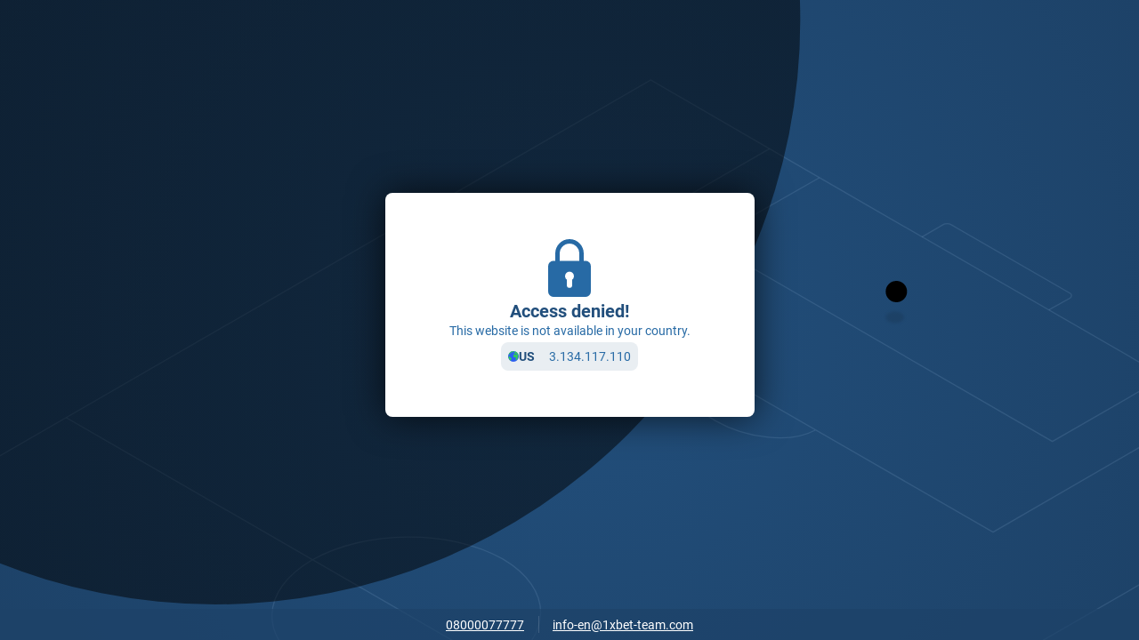

--- FILE ---
content_type: text/html;charset=utf-8
request_url: https://1xbet.ng/en/block
body_size: 2405
content:
<!DOCTYPE html><html  data-capo=""><head><meta charset="utf-8">
<meta name="viewport" content="width=device-width, initial-scale=1">
<link rel="stylesheet" href="/sys-static/shared-assets/Desktop/__shared_css_542ed6.css" crossorigin>
<link rel="stylesheet" href="/sys-static/shared-assets/Desktop/__shared_f84004e523.css" crossorigin>
<script type="module" src="/sys-static/sys-technical-pages-app-static/Desktop/Default/entry-268ede378f.js" crossorigin></script><link rel="stylesheet" href="/sys-static/sys-technical-pages-app-static/Desktop/Default/non-embedded.css" /></head><body><div id="__TECHNICAL_PAGES_APP__"></div><div id="teleports"></div><script>window.__TECHNICAL_PAGES_APP__=(function(a,b,c){return {serverRendered:b,config:{public:{nuxtAppName:"__TECHNICAL_PAGES_APP__",devCdnURL:a,disableOldBFFConfig:c,device:{enabled:c,defaultUserAgent:a,refreshOnResize:b}},app:{baseURL:"\u002F",buildId:"-",buildAssetsDir:"sys-static",cdnURL:a}}}}("",false,true))</script><script>window.serverData=window.serverData||{};window.serverData["__TECHNICAL_PAGES_APP__"]={"pageInfo":{},"uip":"3.134.117.110","userBlockingInfo":{"projectId":"412","geoCode":"US","userAgentSsr":"Mozilla/5.0 (Macintosh; Intel Mac OS X 10_15_7) AppleWebKit/537.36 (KHTML, like Gecko) Chrome/131.0.0.0 Safari/537.36; ClaudeBot/1.0; +claudebot@anthropic.com)","blockingCookieValue":"eyJ0ZW1wbGF0ZSI6MSwicnVsZSI6MjJ9","headerGeocode":"US"},"mpid":0,"e":false,"sb":false,"hanp":"/sys-technical-pages-app-front","dl":"en","mfc":[{"name":"ErrorPage","variant":"Default","props":{"logoKey":"header_logo_light","isShowLogo":false,"text404Key":"error_page_message_404","text500Key":"error_page_message_500","title404Key":"error_page_title","title500Key":"error_page_title","isShowFooter":true,"textColorKey":"clr","errorThemeKey":"primary100","titleColorKey":"clr","navLinkColorKey":"clr","isShowDecoration":true,"isShowHomeButton":true,"errorFooterConfig":{"isFooterGradient":false,"isShowFooterContacts":false,"isShowFooterCopyright":true,"isShowFooterNavigation":false,"footerCopyrightColorKey":"clr"},"backgroundImageKey":"","navButtonsThemeKey":"gray","errorDecorationConfig":{"isPictureBig":false,"isShowPlayers":true,"picture404Key":"","picture500Key":"","isShowStatusCodeOnPlayers":true,"isPictureKeyIncludeStatusCode":false},"isShowNavigationOnTop":false,"isShowNavigationInContent":true,"isMobiContentPinnedToBottom":false,"isBackgroundImageKeyIncludeStatusCode":false}},{"name":"BlockPage","variant":"Plug","props":{"logoKey":"header_logo_light","textKey":"block_page_county_block_2","imageKey":"","titleKey":"block_page_title","blockThemeKey":"primary","isShowFooterContacts":true,"isShowFooterGradient":true,"isTextKeyIncludesCountryCode":false}}]}</script></body></html>

--- FILE ---
content_type: text/javascript; charset=utf-8
request_url: https://1xbet.ng/sys-static/sys-technical-pages-app-static/Desktop/Default/1424ac3aed.js
body_size: 1061
content:
import $_$ from './$_$.js';$_$();import{index_useT as z,useGlobalStore as A,runtimeCore_esmBundler_computed as C,index_getConfigs as E,useToggle_useToggle as K,LanguageCode as h,CountryCode as O,reactivity_esmBundler_unref as e,runtimeCore_esmBundler_defineComponent as S,runtimeCore_esmBundler_resolveComponent as t,runtimeCore_esmBundler_createBlock as c,runtimeCore_esmBundler_openBlock as n,runtimeCore_esmBundler_createSlots as I,runtimeCore_esmBundler_withCtx as o,runtimeCore_esmBundler_createVNode as i,runtimeCore_esmBundler_createElementVNode as r,runtimeCore_esmBundler_createElementBlock as M,runtimeCore_esmBundler_createCommentVNode as p,iconName as W,runtimeCore_esmBundler_createTextVNode as k,shared_esmBundler_toDisplayString as d,size_constants_sizeType as F,ColorType as G,MEDIA_EXTENSIONS as R,runtimeCore_esmBundler_getCurrentInstance as X}from"../../../shared-assets/Desktop/__shared_base-app_041da1c1b2.js";import{useBlockTextsContent as j,useSupport as q,useBlockPageAnalytics as H,_export_sfc as J}from"./entry-268ede378f.js";import{BlockIp as Q}from"./d068094492.js";const Y=()=>{$_$();const l=z(),s=A(),_=C(()=>s.getLanguage),[{code:u},a,B]=E(-1012,529,503),[m,f]=K(!1),T=C(()=>$_$() && B&&u===O.US&&[h.TW,h.CN].includes(e(_))),y=C(()=>$_$() && e(T)||!!a),g=C(()=>$_$() && e(T)?l("block_page_we_not_working_in_usa"):a?l(a,{country:l(`country_${u}`)}):"");return{isVpnTooltipEnabled:y,isVpnTooltipVisible:f,vpnTooltipText:g,toggleTooltip:m}},Z={class:"block__content"},ee={class:"block__container"},oe=["href"],te={key:0,class:"block__container"},ne=["srcset"],le=["src"],se=S({__name:"Block_F",setup(l){$_$();const[s="",_="",u]=E(437,420,2005),{blockText:a,blockTitle:B}=j(),{supportEmail:m,allSupportContacts:f,hasSupportContacts:T}=q(),{isVpnTooltipEnabled:y,isVpnTooltipVisible:g,vpnTooltipText:x,toggleTooltip:V}=Y();return H(g),(b,re)=>{$_$();const P=t("UiIco"),v=t("UiPlugTileTitle"),U=t("UiPlugTileText"),N=t("T"),L=t("UiInlineButton"),w=t("UiPlugTile"),D=t("UiPlugContacts"),$=t("UiPlug");return n(),c($,{class:"block"},I({footer:o(()=>$_$() && [e(T)?(n(),c(D,{key:0,links:e(f)},null,8,["links"])):p("",!0)]),default:o(()=>$_$() && [i(w,{class:"block__tile"},{default:o(()=>$_$() && [r("div",Z,[i(P,{ico:e(W).BLOCKED,class:"block__ico"},null,8,["ico"]),i(v,null,{default:o(()=>$_$() && [k(d(e(B)),1)]),_:1}),r("div",ee,[i(U,null,{default:o(()=>$_$() && [k(d(e(a)),1)]),_:1}),e(_)?(n(),c(U,{key:0},{default:o(()=>$_$() && [i(N,{tmp:e(_)},I({_:2},[e(m).href?{name:"supportEmail",fn:o(()=>$_$() && [r("a",{href:e(m).href},d(e(m).text),9,oe)]),key:"0"}:void 0]),1032,["tmp"])]),_:1})):p("",!0)]),e(y)?(n(),M("div",te,[i(L,{onClick:e(V),size:e(F).m,class:"block__btn"},{default:o(()=>$_$() && [k(d(b.$T("block_page_why_see_this_page")),1)]),_:1},8,["onClick","size"]),e(g)?(n(),c(U,{key:0},{default:o(()=>$_$() && [k(d(e(x)),1)]),_:1})):p("",!0)])):p("",!0),e(u)?(n(),c(Q,{key:1,countryCodeColor:e(G).clrStrong,class:"block__ip"},null,8,["countryCodeColor"])):p("",!0)])]),_:1})]),_:2},[e(s)?{name:"background",fn:o(()=>$_$() && [r("picture",null,[r("source",{srcset:b.$mediaUrl(e(s),e(R).WEBP),type:"image/webp"},null,8,ne),r("img",{class:"block__background",src:b.$mediaUrl(e(s)),alt:""},null,8,le)])]),key:"0"}:void 0]),1024)}}}),ie=J(se,[["__scopeId","data-v-c4186560"]]),ae=S({__name:"Block",setup(l){return{defineEntityImplementation:()=>$_$() && ({props:l,emit:X().emit})}.defineEntityImplementation(),(_,u)=>$_$() && (n(),c(ie))}});export{ae as default};


--- FILE ---
content_type: image/svg+xml
request_url: https://1xbet.ng/sys-icons/1.0.922/285/common.svg
body_size: 73589
content:
<svg xmlns="http://www.w3.org/2000/svg" xmlns:xlink="http://www.w3.org/1999/xlink"><symbol viewBox="0 0 16 16" id="account-discount"><path d="M6 6.5a.5.5 0 100-1 .5.5 0 000 1zM10 10.5a.5.5 0 100-1 .5.5 0 000 1z"/><path d="M14.9 8l.7-2.2c0-.2 0-.4-.2-.5L13.6 4l-.7-2.2c0-.2-.3-.4-.5-.4h-2.3L8.3.2a.5.5 0 00-.6 0L6 1.5H3.6c-.2 0-.4 0-.5.3L2.4 4 .6 5.3c-.2.1-.3.3-.2.5L1 8l-.7 2.2c0 .2 0 .4.2.5L2.4 12l.7 2.2c0 .2.3.4.5.4h2.3l1.8 1.3a.5.5 0 00.6 0l1.8-1.4h2.3c.2 0 .4 0 .5-.3l.7-2.2 1.8-1.3c.2-.1.3-.3.2-.5L15 8zM4.6 6a1.4 1.4 0 112.8 0 1.4 1.4 0 01-2.8 0zM6 10.8a.5.5 0 01-.7 0 .5.5 0 010-.7l4.9-4.9a.5.5 0 01.7.7l-4.9 4.9zm4 .6a1.4 1.4 0 110-2.8 1.4 1.4 0 010 2.8z"/></symbol><symbol viewBox="0 0 448 512" id="alerts"><path d="M224 512c35 0 64-29 64-64H160c0 35 29 64 64 64zm215-150c-19-20-55-52-55-154 0-78-55-140-128-155V32a32 32 0 10-64 0v21C119 68 64 130 64 208c0 102-36 134-55 154-6 7-9 14-9 22 0 16 13 32 32 32h384a32 32 0 0023-54z"/></symbol><symbol viewBox="0 0 16 16" id="all-category"><path d="M1.33 4.83c0-1.41 0-2.12.44-2.56.44-.44 1.15-.44 2.56-.44 1.42 0 2.12 0 2.56.44.44.44.44 1.15.44 2.56 0 1.42 0 2.12-.44 2.56-.44.44-1.14.44-2.56.44-1.41 0-2.12 0-2.56-.44-.44-.44-.44-1.14-.44-2.56ZM8.67 12.17c0-1.42 0-2.12.44-2.56.44-.44 1.14-.44 2.56-.44 1.41 0 2.12 0 2.56.44.44.44.44 1.14.44 2.56 0 1.41 0 2.12-.44 2.56-.44.44-1.15.44-2.56.44-1.42 0-2.12 0-2.56-.44-.44-.44-.44-1.15-.44-2.56Z" opacity=".5"/><path d="M1.33 12.17c0-1.42 0-2.12.44-2.56.44-.44 1.15-.44 2.56-.44 1.42 0 2.12 0 2.56.44.44.44.44 1.14.44 2.56 0 1.41 0 2.12-.44 2.56-.44.44-1.14.44-2.56.44-1.41 0-2.12 0-2.56-.44-.44-.44-.44-1.15-.44-2.56ZM8.67 4.83c0-1.41 0-2.12.44-2.56.44-.44 1.14-.44 2.56-.44 1.41 0 2.12 0 2.56.44.44.44.44 1.15.44 2.56 0 1.42 0 2.12-.44 2.56-.44.44-1.15.44-2.56.44-1.42 0-2.12 0-2.56-.44-.44-.44-.44-1.14-.44-2.56Z"/></symbol><symbol viewBox="0 0 32 19" id="angle"><path d="M15.2 18.6.4 4c-.5-.5-.5-1.1 0-1.6l1.9-2c.5-.5 1.3-.5 1.7 0l12 11.8L28 .4c.4-.5 1.2-.5 1.7 0l2 2c.4.5.4 1 0 1.6L17 18.6c-.5.5-1.3.5-1.7 0Z"/></symbol><symbol viewBox="0 0 32 19" id="angle-bottom"><path d="M15.2 18.6.4 4c-.5-.5-.5-1.1 0-1.6l1.9-2c.5-.5 1.3-.5 1.7 0l12 11.8L28 .4c.4-.5 1.2-.5 1.7 0l2 2c.4.5.4 1 0 1.6L17 18.6c-.5.5-1.3.5-1.7 0Z"/></symbol><symbol viewBox="0 0 16 16" id="angle-down"><path d="M7.6 11.3 3.2 7a.5.5 0 0 1 0-.7l.5-.5c.2-.3.5-.3.8 0L8 9l3.5-3.4c.3-.3.6-.3.8 0l.5.5c.3.2.3.5 0 .7l-4.4 4.4c-.2.3-.6.3-.8 0Z"/></symbol><symbol viewBox="0 0 20 33" id="angle-left"><path d="M.9 15.7 15.5.9c.5-.5 1.1-.5 1.6 0l2 1.9c.5.5.5 1.3 0 1.7l-11.8 12 11.8 12c.5.4.5 1.2 0 1.7l-2 2c-.5.4-1 .4-1.6 0L1 17.4c-.5-.5-.5-1.3 0-1.7Z"/></symbol><symbol viewBox="0 0 20 33" id="angle-right"><path d="M19.1 17.3 4.5 32.1c-.5.5-1.1.5-1.6 0l-2-1.9c-.5-.5-.5-1.3 0-1.7l11.8-12L1 4.5C.4 4 .4 3.3.9 2.8l2-2c.5-.4 1-.4 1.6 0L19 15.6c.5.5.5 1.3 0 1.7Z"/></symbol><symbol viewBox="0 0 32 19" id="angle-top"><path d="M16.8.4 31.6 15c.5.5.5 1.1 0 1.6l-1.9 2c-.5.5-1.3.5-1.7 0L16 6.8 4 18.6c-.4.5-1.2.5-1.7 0l-2-2c-.4-.5-.4-1 0-1.6L15 .4c.5-.5 1.3-.5 1.7 0Z"/></symbol><symbol viewBox="0 0 16 16" id="apple-of-fortune"><path d="M13.9 13.6a4 4 0 0 1-2 2c-.5.3-1 .4-1.3.4-1 0-1.1-.6-2-.6-1 0-1.3.7-2.4.6a2.7 2.7 0 0 1-1.2-.5c-.9-.5-2-2.4-2.3-3A7 7 0 0 1 2 9.2c.2-1.6.8-2.8 1.8-3.4A3.6 3.6 0 0 1 6.1 5c1 .1 1.5.9 2.5.8.2 0 .6 0 1-.3.3 0 .5-.2.7-.3 1-.5 2.5 0 3.3.6 2.2 1.8 1.3 5.7.2 7.8Zm-.5-11.2c-.7 1.5-1.8 1.5-3 2.3l-.8.5c.3-.6.3-1 .7-1.6.9-1.3 1.4-1.5 1.3-1.5-.1 0-1 .5-1.8 1.3A4.7 4.7 0 0 0 9 5v-.4a4.9 4.9 0 0 1 1.4-3.2A5.1 5.1 0 0 1 13.7 0v.8a4.7 4.7 0 0 1-.3 1.6ZM8.6 5.6s-.2 0-.3-.2C7 3.8 6.9 3.7 5.5 2.8c-.1 0-.2 0-.3-.2 0-.3.3-.7.6-.7l.6.1c1.1 1 2.3 2.2 2.4 3.5l-.2.1Z"/></symbol><symbol viewBox="0 0 448 512" id="arrow-down"><path d="M413 223l22 22c10 9 10 24 0 34L241 473c-9 9-25 9-34 0L13 279c-10-10-10-25 0-34l22-22c9-10 25-10 34 0l115 120V56c0-13 11-24 24-24h32c13 0 24 11 24 24v287l115-120c9-10 25-10 34-1z"/></symbol><symbol viewBox="0 0 16 16" id="arrow-right-arrow-left"><path d="M0 5.2v-.5c0-.4.3-.7.8-.7H12V2.5c0-.7.8-1 1.3-.5l2.5 2.5c.3.3.3.7 0 1L13.3 8a.8.8 0 0 1-1.3-.5V6H.7a.7.7 0 0 1-.7-.8ZM15.3 10H4V8.5c0-.7-.8-1-1.3-.5L.2 10.5c-.3.3-.3.7 0 1L2.7 14c.5.5 1.3.2 1.3-.5V12h11.3c.4 0 .7-.3.7-.8v-.5c0-.4-.3-.7-.8-.7Z"/></symbol><symbol viewBox="0 0 8 4" id="arrow-right-serif"><path d="M6.5 3.5A5.1 5.1 0 0 1 8 2.2v-.4A5 5 0 0 1 6.5.5h-1l.4.6.3.6v.6A4 4 0 0 0 6 3l-.3.6h.9Zm-.2-1v-1H0v1h6.3Z"/></symbol><symbol viewBox="0 0 16 16" id="arrow-rotate-right-arrow-rotate-left"><path d="M13.8 13.3c-1.3 1.4-3.2 2.3-5.1 2.5-2 .2-3.9-.4-5.5-1.6C1.6 13 .6 11.3.2 9.4c-.4-1.9 0-3.9 1.1-5.6C2.3 2.2 3.9 1 5.8.4c1.9-.5 4-.4 5.8.5 1.5.7 2.6 1.9 3.4 3.9l-1.2.3C13.2 3.8 12.1 2.5 11 2c-1.4-.8-3.2-.8-4.8-.3-1.6.4-3 1.4-3.9 2.8-.9 1.4-1.2 3.1-.9 4.7.3 1.6 1.2 3.1 2.5 4 1.3 1 3 1.5 4.6 1.3 1.6-.1 3.2-.9 4.3-2.1l1 .9z"/><path d="m15 4.9-1.2.3-.9.2L15 7.7l1-3-1 .2zm-9.8 5.7c1.3 1.5 3.6 1.7 5.2.5.8-.6 1.3-1.4 1.5-2.3.2-.9 0-1.9-.5-2.7-.7-.9-1.5-1.5-2.4-1.8-.9-.2-1.9-.1-2.8.3-.7.3-1.2.9-1.6 1.9l.6.1c.3-.6.8-1.3 1.3-1.5.7-.4 1.6-.3 2.4-.1.8.2 1.4.7 1.9 1.4.4.7.6 1.5.4 2.3-.1.8-.6 1.5-1.2 2-1.3 1-3.2.8-4.3-.4-.1-.1-.5.3-.5.3z"/><path d="m4.6 6.5.6.1.5.1-1.1 1.2-.5-1.5.5.1z"/><path d="M4.4 6.2c.4-.9 1-1.5 1.7-1.8.9-.5 2-.5 3-.3 1 .3 1.8.9 2.4 1.7.5.9.7 1.9.5 2.9-.2 1-.7 1.9-1.5 2.5-1.7 1.3-4 1.1-5.5-.5l-.2-.2.8-.7.2.2c1 1.1 2.8 1.3 4 .4.6-.4 1-1.1 1.1-1.8.1-.7 0-1.5-.4-2.1-.4-.6-1-1.1-1.7-1.3C8 5 7.2 5 6.6 5.3c-.2.1-.4.3-.7.6-.1.1-.3.3-.4.6l.6.1-1.6 1.7-.7-2.2.6.1zm.2.3v-.1c.4-.9.9-1.5 1.6-1.8.9-.4 1.9-.5 2.8-.3.9.3 1.7.8 2.2 1.6.5.8.7 1.8.5 2.7-.2.9-.7 1.8-1.5 2.3-1.6 1.2-3.8 1-5.2-.5l.5-.4c1.1 1.2 3 1.3 4.3.4.6-.5 1.1-1.2 1.2-2 .1-.8 0-1.6-.4-2.3-.4-.7-1.1-1.2-1.9-1.4-.6 0-1.5 0-2.2.4-.4.2-.9.8-1.2 1.3 0 .1-.1.1-.1.2l.5.1-1.1 1.2-.5-1.5.5.1z"/></symbol><symbol viewBox="0 0 448 512" id="arrow-up"><path d="M35 290l-22-23c-10-9-10-24 0-34L207 39c9-9 25-9 34 0l194 194c10 10 10 25 0 34l-22 22c-9 10-25 10-34 0L264 169v287c0 13-11 24-24 24h-32c-13 0-24-11-24-24V169L69 289c-9 10-25 10-34 1z"/></symbol><symbol viewBox="0 0 512 512" id="arrows-alt"><path d="M276 236h116v-76c0-11 13-16 20-9l96 97c5 4 5 12 0 17l-96 96c-7 7-20 2-20-9v-76H276v116h76c11 0 16 13 9 20l-97 96c-4 5-12 5-16 0l-97-96c-7-7-2-20 9-20h76V276H120v76c0 11-13 16-20 9L4 265c-5-5-5-13 0-17l96-97c7-7 20-2 20 9v76h116V120h-76c-11 0-16-13-9-20l97-96c4-5 12-5 16 0l97 96c7 7 2 20-9 20h-76v116z"/></symbol><symbol viewBox="0 0 16 16" id="arrows-maximize"><path d="M15.5.8h-4.9c-.3 0-.4.3-.1.5L12 3 9.2 5.7c-.2.1-.2.4 0 .6l1.1 1.1c.2.2.5.2.6 0l2.9-2.8L15.3 6c.3.3.5.2.5-.1V1.2c0-.2-.1-.4-.3-.4Zm-14.2 15h4.8c.3 0 .4-.3.2-.6l-1.5-1.5 2.8-2.9v-.6L6.4 9.1c-.1-.2-.4-.2-.6 0L3 11.9l-1.6-1.6c-.2-.2-.6-.1-.6.2v4.8c0 .2.3.5.5.5Zm14.5-.4v-4.8c0-.3-.2-.4-.5-.2L13.8 12 11 9.2c-.2-.2-.4-.2-.6 0l-1.2 1.1v.6l2.9 2.8-1.6 1.6c-.2.2-.1.5.2.5h4.8c.2 0 .3-.2.3-.4ZM.8 1.3V6c0 .3.4.4.6.1L3 4.7l2.8 2.8c.2.2.5.2.6 0l1.2-1.1c.2-.2.2-.4 0-.6L4.8 3l1.5-1.6c.3-.3.2-.6-.1-.6H1.3c-.2 0-.5.3-.5.5Z"/></symbol><symbol viewBox="0 0 38.7 48" id="award"><path d="M25.3 31.2a4.4 4.4 0 014-2.3 2.4 2.4 0 002.6-2.7 4.4 4.4 0 012.3-4 2.4 2.4 0 001-3.6 4.5 4.5 0 010-4.6 2.4 2.4 0 00-1-3.6 4.4 4.4 0 01-2.3-4 2.4 2.4 0 00-2.6-2.7 4.4 4.4 0 01-4-2.3 2.4 2.4 0 00-3.7-1 4.5 4.5 0 01-4.6 0 2.4 2.4 0 00-3.6 1 4.4 4.4 0 01-4 2.3 2.4 2.4 0 00-2.6 2.7 4.5 4.5 0 01-2.3 4 2.4 2.4 0 00-1 3.6 4.4 4.4 0 010 4.6 2.4 2.4 0 001 3.6 4.4 4.4 0 012.3 4A2.4 2.4 0 009.4 29a4.4 4.4 0 014 2.3 2.4 2.4 0 003.7 1 4.5 4.5 0 014.6 0 2.4 2.4 0 003.6-1zm-6-5.3a9.6 9.6 0 119.6-9.6 9.6 9.6 0 01-9.5 9.6z"/><path class="cls-1" d="M9.3 30.3c-1.9 0-2.1-.9-2.1-.9L0 43.6l5.8-.7L9 47.7 15.7 34c-3.5 0-2.2-3.5-6.4-3.6zM31.4 30c-5.3.6-4.2 1.9-5.4 2.9A3.7 3.7 0 0123 34L31 48l2-5.2 5.7.8zM21.4 14.2l-2-4-2 4-4.6.6 3.3 3.2-.8 4.5 4-2.1 4 2-.7-4.4 3.3-3.2-4.5-.6z"/></symbol><symbol viewBox="0 0 448 512" id="back"><path d="M193 154l-65 66h296c13 0 24 11 24 24v24c0 13-11 24-24 24H128l65 66c10 9 10 24 0 34l-17 16c-9 10-24 10-33 0L7 273c-9-9-9-25 0-34l136-135c9-10 24-10 33 0l17 16c10 10 10 25 0 34z"/></symbol><symbol viewBox="0 0 16 13" id="back-arrow"><path d="M7.65.37c.49.48.49 1.28 0 1.76L4.8 5h8.98a1.25 1.25 0 110 2.5H4.79l2.86 2.87a1.25 1.25 0 01-1.77 1.76L.71 6.96a1 1 0 010-1.42L5.88.37a1.25 1.25 0 011.77 0z"/></symbol><symbol viewBox="0 0 16 16" id="badge-percent"><path d="m6 6.4.3-.1a.5.5 0 0 0 0-.7.5.5 0 0 0-.7 0 .5.5 0 0 0 0 .7l.3.1Zm4.1 4h.4a.5.5 0 0 0 0-.8.5.5 0 0 0-.8 0 .5.5 0 0 0 0 .7l.4.2Z"/><path d="m15.2 8 .8-2.3c0-.2 0-.4-.2-.5l-2-1.3-.7-2.2c0-.2-.3-.4-.5-.4h-2.4L8.3.1a.5.5 0 0 0-.6 0L6 1.4H3.4c-.2 0-.4 0-.5.3L2.2 4 .3 5.2c-.2.1-.3.3-.2.5L.7 8 0 10.2c0 .2 0 .4.2.5l2 1.3.7 2.2c0 .2.3.4.5.4h2.4l2 1.3a.5.5 0 0 0 .5 0l2-1.4h2.3c.2 0 .4 0 .5-.3L14 12l1.9-1.3c.2-.1.3-.3.2-.5l-.7-2.3ZM4.5 6c0-.4.1-.8.4-1a1.5 1.5 0 0 1 2 0 1.4 1.4 0 0 1 0 2 1.5 1.5 0 0 1-2 0c-.3-.3-.4-.7-.4-1Zm1.4 4.8a.5.5 0 0 1-.7 0 .5.5 0 0 1 0-.7l5.1-5a.5.5 0 0 1 .7 0l.2.4-.1.3-5.2 5Zm4.2.6c-.4 0-.7-.2-1-.4a1.4 1.4 0 0 1 0-2 1.5 1.5 0 0 1 2 0 1.4 1.4 0 0 1 0 2c-.2.2-.6.4-1 .4Z"/></symbol><symbol viewBox="0 0 16 16" id="ball-scientist"><path clip-rule="evenodd" d="M2.72 5.61a6 6 0 1 0 9.95 2.25c-.04.08-.45.8-2.15.84l-1.33.45-.86-.69a16.8 16.8 0 0 1-1.98-.54L4.82 9.15l-2.05-.68-.42-1.77a6.03 6.03 0 0 1 .46-.59l.02-.03.13-.13c-.1-.12-.18-.23-.24-.34Zm-.57 7 .17.28 1.98.31.97-1.28-.6-2.36-2.02-.68-1.22 1.46c.02.23.05.46.1.68v.03l.08.3.01.03.1.3v.01a5.27 5.27 0 0 0 .42.9l.01.03Zm5.88 2.72.3-.07 1.03-1.8-.97-1.28H5.61l-.96 1.27 1.19 1.85c.18.04.37.07.56.09h.01a6.4 6.4 0 0 0 .27.02h.03a5.77 5.77 0 0 0 .66 0h.03l.25-.03h.07l.26-.05h.05Zm4.44-4.3c.05-.23.08-.46.1-.69l-1.22-1.46-2.03.68-.59 2.35.98 1.3 1.97-.32.17-.27.01-.02.15-.29c.1-.2.2-.4.27-.62l.1-.3v-.05a5.86 5.86 0 0 0 .09-.3Z" fill-rule="evenodd"/><path clip-rule="evenodd" d="M6.38 1.82 4 1.16l-.13.5 2.5.16ZM3.4 3.36l-.37 1.33S3 6.4 7.26 7.59c4.26 1.19 5.06-.3 5.06-.3L12.68 6l-4.17.26a2.4 2.4 0 0 1-1.52-.42L3.4 3.35Zm9.78.86.13-.46-2.19-.61 2.06 1.07Z" fill-rule="evenodd"/><path d="M8.47.45A2.4 2.4 0 0 1 10 .88l5.76 4c.19.12.1.42-.12.43l-7 .43a2.4 2.4 0 0 1-1.52-.42l-5.76-4A.24.24 0 0 1 1.47.9l7-.44Z"/></symbol><symbol viewBox="0 0 32 32" id="ballons"><path d="M31.3 13c-.6 5.5-4.6 9.6-9.3 10.1l-.2 1.8c0 .3-.2.4-.5.4h-1l-.3 2c0 .3.2.5.5.5.8.1 1.4 1 1.3 1.8v.5a1.5 1.5 0 01-1.8 1.3.5.5 0 01-.4-.6c0-.2.3-.4.6-.4.2 0 .5-.2.5-.5v-.5c.1-.2 0-.5-.4-.5-.8-.1-1.4-1-1.3-1.8l.2-2-1-.1a.5.5 0 01-.4-.6l.2-1.7c-1.9-.7-3.5-2-4.7-3.7a12 12 0 01-2-8.3C12 4.5 17 0 22.5.7c5.5.6 9.5 6.2 8.7 12.4zM17.5 5a.5.5 0 00-.8 0 9.5 9.5 0 00-3 6 .5.5 0 00.6.5c.2 0 .4-.1.5-.4.2-2 1.2-4 2.6-5.3.2-.2.2-.5 0-.7zm2.4 19.1l1 .2v-1l-1-.2-1-.1v1l1 .1zm2.4-21c-1.3 0-2.7.2-3.9.7-.3.2-.4.5-.2.7a.5.5 0 00.6.3c1-.5 2.3-.7 3.4-.6.3 0 .5-.2.5-.4 0-.3-.1-.6-.4-.6zm-12 7.4a13 13 0 002.1 9c.8 1.1 1.7 2 2.6 2.7l-.6.3.3 1.4v.4l-.4.2-1 .2.6 2a.5.5 0 01-.5.6.5.5 0 01-.5-.4l-.5-2-1 .3h-.1a.5.5 0 01-.5-.4l-.4-1.7C6 22.7 2 19 .9 14-.5 8.2 2.8 2.2 8.2.9c2.3-.5 4.7-.1 6.8 1-2.5 2-4.3 5.1-4.8 8.8zm1.3 13.6l2-.5-.2-.8h-.1c-.6.2-1.3.3-1.9.3l.3 1zM5 6.8a.5.5 0 00-.7.2c-1 2-1.4 4.3-.8 6.6a.5.5 0 00.6.4c.2 0 .4-.4.3-.6-.4-2-.2-4.2.8-6 .1-.2 0-.5-.2-.6zm3.9-3.5c-1.3.3-2.6 1-3.5 2-.2.2-.2.5 0 .7A.5.5 0 006 6c.8-.8 2-1.4 3-1.7.3 0 .5-.3.4-.6 0-.3-.3-.4-.6-.4z"/></symbol><symbol viewBox="0 0 16 16" id="banner"><path d="M15.57.43A1.46 1.46 0 0 0 14.53 0H8.92c-.4 0-.77.15-1.04.43L.43 7.88a1.46 1.46 0 0 0 0 2.08l5.61 5.6a1.46 1.46 0 0 0 2.08 0l7.45-7.44c.28-.27.43-.64.43-1.04v-5.6c0-.4-.15-.77-.43-1.05ZM8 3.7a1.47 1.47 0 1 1 0 2.95A1.47 1.47 0 0 1 8 3.7Zm0 8.62a1.47 1.47 0 1 1 0-2.95 1.47 1.47 0 0 1 0 2.95Zm3.01-3.84H5a.47.47 0 0 1 0-.94h6a.47.47 0 1 1 0 .94Z"/></symbol><symbol viewBox="0 0 16 16" id="bars-card"><path d="M15 8.5c.6 0 1 .5 1 1V14c0 .5-.4 1-1 1H1a1 1 0 0 1-1-1V9.5c0-.5.4-1 1-1h14ZM3.8 9.6a2.2 2.2 0 1 0 0 4.3 2.2 2.2 0 0 0 0-4.3ZM15 1c.6 0 1 .5 1 1v4.5c0 .5-.4 1-1 1H1a1 1 0 0 1-1-1V2c0-.5.4-1 1-1h14ZM3.8 2a2.2 2.2 0 1 0 0 4.4 2.2 2.2 0 0 0 0-4.3Zm4 2.8a.8.8 0 1 0 0 1.6h3.8a.8.8 0 0 0 0-1.6H7.7Zm0-2.7a.8.8 0 0 0 0 1.6h6a.8.8 0 0 0 0-1.6h-6Z"/></symbol><symbol viewBox="0 0 19 29" id="basket-money"><path d="M16.35 7.48H2.15v12.36a7.1 7.1 0 1 0 14.2 0V7.48ZM.17 5.5v14.34a9.08 9.08 0 1 0 18.15 0V5.5H.17Z" fill-rule="evenodd"/><path d="M4.47 8.82c.54 0 .99.44.99.98a3.8 3.8 0 0 0 7.29 1.45l.88.37-.88-.37c.19-.46.29-.95.29-1.45a.99.99 0 1 1 1.97 0 5.76 5.76 0 0 1-7.97 5.33l.38-.91-.38.9A5.76 5.76 0 0 1 3.48 9.8c0-.54.44-.98.99-.98ZM4.18.64a7.2 7.2 0 0 1 6.97 1.22c.6.53 1.1 1.16 1.44 1.87.33.7.5 1.47.5 2.25h-1.96c0-.47-.11-.95-.33-1.4a3.8 3.8 0 0 0-.94-1.23 4.62 4.62 0 0 0-1.47-.85 5.23 5.23 0 0 0-5 .85 3.8 3.8 0 0 0-.96 1.23c-.21.45-.32.93-.32 1.4H.14c0-.78.18-1.54.51-2.25.34-.7.83-1.34 1.44-1.87A6.6 6.6 0 0 1 4.19.64Z" fill-rule="evenodd"/><path d="M11.67 1.96a5.42 5.42 0 0 1 5.2.91c.46.4.83.87 1.1 1.4l-.9.43.9-.42c.25.53.38 1.11.38 1.7h-1.97c0-.28-.06-.57-.2-.85a2.37 2.37 0 0 0-.6-.76 2.99 2.99 0 0 0-.94-.55 3.45 3.45 0 0 0-2.95.31l-1.07-1.65c.33-.21.68-.38 1.05-.52Z" fill-rule="evenodd"/></symbol><symbol viewBox="0 0 16 16" id="binoculars"><path d="M13 1.5c0-.3-.2-.5-.5-.5h-2c-.3 0-.5.2-.5.5V3h3V1.5ZM2 5c0 3-1.9 3.6-2 7.6V14c0 .6.4 1 1 1h3c.6 0 1-.4 1-1V9h1V4H3a1 1 0 0 0-1 1Zm12 0c0-.6-.4-1-1-1h-3v5h1v5c0 .6.4 1 1 1h3c.6 0 1-.4 1-1v-1.4c-.1-4-2-4.7-2-7.6ZM5.5 1h-2c-.3 0-.5.2-.5.5V3h3V1.5c0-.3-.2-.5-.5-.5ZM7 9h2V4H7v5Z"/></symbol><symbol viewBox="0 0 48 64" id="blocked"><path d="M42 24h-2v-8a16 16 0 00-32 0v8H6a6 6 0 00-6 6v28a6 6 0 006 6h36a6 6 0 006-6V30a6 6 0 00-6-6zm-29-8a11 11 0 1122 0v8H13v-8zm14 29v6a3 3 0 01-6 0v-6a5 5 0 116 0z"/></symbol><symbol viewBox="0 0 512 512" id="bonus"><path d="M479 100h-38a66 66 0 00-30-93c-24-12-51-7-71 11l-47 42a50 50 0 00-74 0l-47-42a65 65 0 00-71-12 66 66 0 00-40 68c1 9 5 18 10 26H33c-18 0-33 15-33 33v50c0 9 7 17 17 17h478c10 0 17-8 17-17v-50c0-18-15-33-33-33zm-273-6v6h-79a33 33 0 1122-58l57 52zm211-24c-1 17-17 30-34 30h-77v-6l56-51c8-8 20-11 31-8 16 5 25 18 24 35zM33 233v245c0 19 15 34 34 34h156V233H33zm256 0v279h156c19 0 34-15 34-34V233H289z"/></symbol><symbol viewBox="0 0 12 12" id="broadcast-time"><path d="M8.3 8a3.1 3.1 0 0 0 2.6-4.9l.5-.4a.2.2 0 0 0 0-.3l-.5-.4a.2.2 0 0 0-.2 0l-.4.4a3.1 3.1 0 0 0-1.5-.6v-.6h.4a.2.2 0 0 0 .2-.2V.4a.2.2 0 0 0-.2-.1H7.4a.2.2 0 0 0-.2.1V1c0 .1 0 .2.2.2h.4v.6A3.1 3.1 0 0 0 8.3 8Zm.5-4.9v2.3a.2.2 0 0 1-.2.2H8a.2.2 0 0 1-.2-.2V3.1A.2.2 0 0 1 8 3h.6a.2.2 0 0 1 .2.2Zm-8 .2h4.1a3.7 3.7 0 0 0-.3 1H1v5h7.1v-.7a3.7 3.7 0 0 0 1-.1v1c0 .5-.3.9-.7.9h-3l.2.8h1.1c.2 0 .4.2.4.4s-.2.4-.4.4H2.4c-.2 0-.4-.2-.4-.4s.2-.4.4-.4h1.2l.2-.8h-3c-.5 0-.8-.4-.8-.9V4.1c0-.5.3-.8.8-.8Z"/></symbol><symbol viewBox="0 0 16 16" id="bulb"><path d="M10.7 12c.4-1 1-1.8 1.7-2.7l.5-.7c.7-.9 1.1-2 1.1-3.1 0-3-2.7-5.5-6-5.5S2 2.5 2 5.5c0 1.2.4 2.2 1 3.1l.6.7A9 9 0 0 1 5.3 12h5.4ZM8 16c1.5 0 2.7-1.1 2.7-2.5V13H5.3v.5C5.3 14.9 6.5 16 8 16ZM3.7 5.7c0 .3 1 .6 1 .3s-.5-.2-.5-.5C4.2 3.5 5.9 2 8 2c.3 0 .3.3.5.5.2-.2.1-1-.2-1-3.3 0-5 2.8-4.6 4.2Z"/></symbol><symbol viewBox="0 0 32 32" id="bullets"><path d="M16 0a16 16 0 100 32 16 16 0 000-32zm.6 4.6L22 2.4l1.9 1c.6.3 1.1.8 1.6 1.2l.7.6.1.1.7.7.6.7.1.2.6.8-1.1 4.7-5.5 1.8-5.2-4.2zM4.2 7v-.1l.6-.7.8-.8.7-.7L8 3.4l1.8-1 5.6 2.2V10l-5.2 4.2-5.5-1.8-1-4.7c0-.3.3-.5.5-.8zm-.7 17.3l-.4-.7v-.1l-.5-.8L2 21l-.2-.8V20l-.3-.8v-.1l-.3-1.8 3.3-4 5.4 1.9 1.6 6.3L8.8 25zm16 6.3l-.8.2-.8.1h-.8l-.2.1a14.4 14.4 0 01-1.7 0h-.8l-1.5-.3-3.2-5 2.6-3.3h7.4l2.6 3.4zm11-11.3l-.1.9-.3.9a15.1 15.1 0 01-1.1 2.4l-.5.8-5.3.8-2.6-3.4 1.6-6.3 5.4-1.8 3.3 3.9-.3 1.8z"/></symbol><symbol viewBox="0 0 512 512" id="bullets-no"><path d="M256 8a248 248 0 100 496 248 248 0 000-496zm0 448a200 200 0 110-400 200 200 0 010 400zm102-262l-62 62 62 62c5 5 5 12 0 17l-23 23c-5 5-12 5-17 0l-62-62-62 62c-5 5-12 5-17 0l-23-23c-4-5-4-12 0-17l62-62-62-62c-4-5-4-12 0-17l23-23c5-4 12-4 17 0l62 62 62-62c5-4 13-4 17 0l23 23c5 5 5 12 0 17z"/></symbol><symbol viewBox="0 0 512 512" id="bullets-yes status-success"><path d="M256 8a248 248 0 100 496 248 248 0 000-496zm0 48a200 200 0 110 400 200 200 0 010-400m140 130l-22-22c-5-5-13-5-17-1L215 304l-59-61c-5-4-13-4-17 0l-23 23c-5 5-5 12 0 17l91 91c4 5 12 5 17 0l172-171c5-4 5-12 0-17z"/></symbol><symbol viewBox="0 0 448 512" id="calculator"><path d="M400 0H48C22 0 0 22 0 48v416c0 26 22 48 48 48h352c26 0 48-22 48-48V48c0-26-22-48-48-48zM128 435c0 7-6 13-13 13H77c-7 0-13-6-13-13v-38c0-7 6-13 13-13h38c7 0 13 6 13 13v38zm0-128c0 7-6 13-13 13H77c-7 0-13-6-13-13v-38c0-7 6-13 13-13h38c7 0 13 6 13 13v38zm128 128c0 7-6 13-13 13h-38c-7 0-13-6-13-13v-38c0-7 6-13 13-13h38c7 0 13 6 13 13v38zm0-128c0 7-6 13-13 13h-38c-7 0-13-6-13-13v-38c0-7 6-13 13-13h38c7 0 13 6 13 13v38zm128 128c0 7-6 13-13 13h-38c-7 0-13-6-13-13V269c0-7 6-13 13-13h38c7 0 13 6 13 13v166zm0-256c0 7-6 13-13 13H77c-7 0-13-6-13-13V77c0-7 6-13 13-13h294c7 0 13 6 13 13v102z"/></symbol><symbol viewBox="0 0 512 512" id="calendar"><path d="M483 84c-8-7-16-11-26-11h-37V46a44.5 44.5 0 00-45-46h-19a44.5 44.5 0 00-45 46v27H201V46a44.5 44.5 0 00-46-46h-18c-13 0-23 4-32 13S91 33 91 46v27H55c-10 0-19 4-26 11s-11 16-11 26v365c0 10 4 19 11 26s16 11 26 11h402c10 0 18-4 26-11 7-7 10-16 10-26V110c0-10-3-19-10-26zM137 475H55v-82h82v82zm0-100H55v-92h82v92zm0-110H55v-82h82v82zm-6-131c-2-1-3-4-3-6V46c0-3 1-5 3-7 1-2 4-2 6-2h18c3 0 5 0 7 2s2 4 2 7v82c0 2 0 5-2 6-2 2-4 3-7 3h-18c-2 0-5-1-6-3zm116 341h-92v-82h92v82zm0-100h-92v-92h92v92zm0-110h-92v-82h92v82zm109 210h-91v-82h91v82zm0-100h-91v-92h91v92zm0-110h-91v-82h91v82zm-6-131c-2-1-3-4-3-6V46c0-3 1-5 3-7s4-2 6-2h19c2 0 4 0 6 2s3 4 3 7v82c0 2-1 5-3 6l-6 3h-19l-6-3zm107 341h-82v-82h82v82zm0-100h-82v-92h82v92zm0-110h-82v-82h82v82z"/></symbol><symbol viewBox="0 0 16 16" id="calendar-clock"><path d="M2.67 1.89a.89.89 0 1 1 1.77 0v.89H8v-.9a.89.89 0 1 1 1.78 0v.9h1.33c.74 0 1.33.6 1.33 1.33v1.33H0V4.11c0-.74.6-1.33 1.33-1.33h1.34v-.9Zm9.77 4.46L12 6.33a4.89 4.89 0 0 0-2.81 8.9H1.33c-.73 0-1.33-.6-1.33-1.34V6.33h12.44v.02ZM16 11.22a4 4 0 1 1-8 0 4 4 0 0 1 8 0Zm-4.47-1.78v1.78c0 .25.23.45.45.45h1.35c.25 0 .45-.2.45-.45 0-.24-.2-.44-.45-.44h-.91V9.44a.43.43 0 0 0-.45-.44c-.21 0-.44.2-.44.44Z"/></symbol><symbol viewBox="0 0 16 16" id="calendar-empty"><path d="M14 5V3H2v2h12zm0 2H2v7h12V7zm-2-6V0h2v1a2 2 0 012 2v11a2 2 0 01-2 2H2a2 2 0 01-2-2V3c0-1.1.9-2 2-2V0h2v1h8z"/></symbol><symbol viewBox="0 0 16 16" id="cashback"><path d="M8 0a8 8 0 100 16A8 8 0 008 0zm2.07 10.83c-.31.38-.73.65-1.2.77a.33.33 0 00-.29.38v.63a.26.26 0 01-.29.3h-.68a.27.27 0 01-.3-.31v-.47c0-.34-.02-.35-.35-.4a4.54 4.54 0 01-1.38-.42.35.35 0 01-.08-.47l.2-.7c.08-.28.15-.31.4-.18a4 4 0 001.35.4c.3.04.61 0 .9-.12a.69.69 0 00.15-1.2 1.82 1.82 0 00-.5-.3c-.47-.18-.93-.4-1.38-.62a1.95 1.95 0 01-1.1-1.87 2.06 2.06 0 011.5-1.91c.37-.13.37-.13.38-.51v-.4c0-.28.05-.33.34-.34H8c.6 0 .6 0 .62.61 0 .44 0 .44.43.51a3.55 3.55 0 011.06.34.28.28 0 01.08.32l-.24.8c-.08.24-.16.28-.4.17-.47-.23-.99-.34-1.5-.3-.15 0-.29.03-.42.08a.58.58 0 00-.13 1.02c.2.15.42.28.65.36.41.16.82.34 1.2.55a2.17 2.17 0 01.7 3.28z"/></symbol><symbol viewBox="0 0 640 512" id="cast"><path d="M631 97L437 0c-21 28-65 47-117 47S224 28 204 0L9 97c-8 4-11 13-7 21l57 115c4 7 13 11 21 7l57-28c11-5 23 3 23 14v254c0 18 14 32 32 32h256c18 0 32-14 32-32V226c0-11 12-19 23-14l56 28c8 4 18 0 22-8l57-114c4-8 1-18-7-21z"/></symbol><symbol viewBox="0 0 576 512" id="champ"><path d="M552 64H448V24c0-13-11-24-24-24H152c-13 0-24 11-24 24v40H24C11 64 0 75 0 88v56c0 36 23 72 62 101 31 22 70 37 110 41 31 53 68 74 68 74v72h-48c-35 0-64 21-64 56v12c0 7 5 12 12 12h296c7 0 12-5 12-12v-12c0-35-29-56-64-56h-48v-72s37-21 68-74c40-4 79-19 110-41 39-29 62-65 62-101V88c0-13-11-24-24-24zM99 193c-24-18-35-37-35-49v-16h64c1 33 6 61 13 86-15-5-29-12-42-21zm413-49c0 16-18 36-35 49-13 9-27 16-42 21 7-25 12-53 13-86h64v16z"/></symbol><symbol viewBox="0 0 16 16" id="champs-default"><path d="M4.6 8.3C4.5 8.3 4.3 8.3 4.2 8.3C2.4 8.1 1 6.5 1 4.7C1 3.8 1.3 3.1 1.9 2.5C2.6 2 3.4 1.8 4.3 1.9C6 2.1 7.4 3.7 7.4 5.5C7.4 6.4 7.1 7.1 6.5 7.7C5.9 8.1 5.3 8.3 4.6 8.3ZM3.8 2.9C3.4 2.9 2.9 3 2.6 3.3C2.2 3.7 2 4.2 2 4.7C2 6 3 7.1 4.3 7.3C4.9 7.4 5.4 7.2 5.8 6.9C6.2 6.6 6.4 6 6.4 5.5C6.4 4.2 5.4 3.1 4.1 2.9C4 2.9 3.9 2.9 3.8 2.9Z" fill="#FF8400"/><path d="M9.80078 7.60004C9.20078 7.10004 8.80078 6.30004 8.80078 5.50004C8.80078 3.80004 10.2008 2.20004 11.9008 1.90004C12.8008 1.80004 13.6008 2.00004 14.2008 2.60004C14.8008 3.10004 15.1008 3.90004 15.1008 4.80004C15.1008 6.50004 13.7008 8.10004 12.0008 8.40004C11.9008 8.40004 11.7008 8.40004 11.6008 8.40004C10.9008 8.30004 10.3008 8.10004 9.80078 7.60004ZM12.1008 2.90004C10.8008 3.00004 9.80078 4.20004 9.80078 5.50004C9.80078 6.10004 10.0008 6.60004 10.4008 6.90004C10.8008 7.30004 11.3008 7.40004 11.9008 7.30004C13.2008 7.10004 14.2008 6.00004 14.2008 4.70004C14.2008 4.10004 14.0008 3.60004 13.6008 3.30004C13.3008 3.00004 12.8008 2.80004 12.4008 2.80004C12.3008 2.90004 12.2008 2.90004 12.1008 2.90004Z" fill="#FF8400"/><path d="M11.8993 0H4.29931C4.29931 0 2.79931 2 3.29931 5.6C3.79931 9.2 6.69931 11.5 7.09931 11.9V14.8H8.49931V11.9C8.89931 11.5 11.8993 0 11.8993 0Z" fill="#FFDA00"/><path d="M5.50077 0.500256C5.40077 0.400256 5.10077 0.400256 5.00077 0.600256C5.00077 0.700256 3.80077 2.30026 4.20077 5.20026C4.20077 5.40026 4.40077 5.50026 4.60077 5.50026C4.60077 5.50026 4.60077 5.50026 4.70077 5.50026C4.90077 5.50026 5.10077 5.30026 5.00077 5.10026C4.70077 2.50026 5.70077 1.10026 5.70077 1.00026C5.70077 0.900256 5.70077 0.700256 5.50077 0.500256Z" fill="#FFF9C9"/><path d="M11.8996 0H8.89961C8.89961 0 10.0996 5.9 7.09961 11.9V14.8H9.09961V11.9C9.49961 11.4 12.3996 9.2 12.8996 5.6C13.3996 2 11.8996 0 11.8996 0Z" fill="#FF8400"/><path d="M11.5992 16.0002H4.69922V15.8002C4.69922 15.2002 5.19922 14.7002 5.79922 14.7002H10.5992C11.1992 14.7002 11.6992 15.2002 11.6992 15.8002V16.0002H11.5992Z" fill="#2C5F96"/><path d="M10.5008 14.6999H8.10078H5.80078V14.4999C5.80078 13.8999 6.30078 13.3999 6.90078 13.3999H9.40078C10.0008 13.3999 10.5008 13.8999 10.5008 14.4999V14.6999Z" fill="#0F235E"/><path d="M3.30078 0H12.9008C12.9008 0.5 12.5008 0.9 12.0008 0.9H4.20078C3.70078 0.9 3.30078 0.5 3.30078 0Z" fill="#FF8400"/></symbol><symbol viewBox="0 0 512 512" id="chart-pie-alt"><path d="M461 288H224V51a16 16 0 00-18-16 240 240 0 10271 271c2-10-6-18-16-18zM240 464h-6c-99-3-183-87-186-186-3-85 50-160 128-187v245h245c-27 75-99 128-181 128zM289 0h-1c-9 0-16 7-16 16v224h224c9 0 17-8 16-17A241 241 0 00289 0z"/></symbol><symbol viewBox="0 0 16 16" id="chart-pie-simple"><path d="M14.4 9H7V1.6a.5.5 0 0 0-.6-.5A7.5 7.5 0 1 0 15 9.6q0-.5-.5-.6M9 0q-.5 0-.5.5v7h7q.5 0 .5-.5a7.5 7.5 0 0 0-7-7"/></symbol><symbol viewBox="0 0 16 16" id="check"><path d="m14.3 2.12-9.21 9.2L1.7 7.96a.42.42 0 0 0-.6 0l-.99.99a.42.42 0 0 0 0 .59L4.8 14.2c.17.16.43.16.6 0L15.88 3.7a.42.42 0 0 0 0-.59l-1-.99a.42.42 0 0 0-.59 0Z"/></symbol><symbol viewBox="0 0 16 16" id="cherry"><path d="M4.3 4.7c.7 0 1.3-.2 1.9-.4-.5 1-.8 2.1-.9 3.3-2.1.3-3.8 2-3.8 4.2 0 2.3 1.9 4.3 4.2 4.3.7 0 1.4-.2 2-.5-2-2-2.1-5.3 0-7.4-.5-.3-1-.4-1.5-.5.2-3.3 2.7-6 5.9-6.5-.8 1.2-1.3 2.5-1.3 4v2.6C8.7 8 7 9.8 7 12c0 2.3 1.9 4.3 4.2 4.3s4.2-1.9 4.2-4.3c0-2.2-1.7-3.9-3.8-4.2V5c0-1.6.6-3.1 1.8-4.2l.9-.8h-1.1C11 0 9 .9 7.5 2.3 7.1 2 5.9.9 4.3.9 2.3.9 1 2.4.9 2.4l-.4.4.3.3c.1.1 1.5 1.6 3.5 1.6zm7 5.6c-.8 0-1.4.6-1.4 1.4h-1c0-1.3 1.1-2.3 2.3-2.3v.9zm-5.6 0c-.8 0-1.4.6-1.4 1.4h-1c0-1.3 1.1-2.3 2.3-2.3v.9z"/></symbol><symbol viewBox="0 0 437 457" id="chevron-double-down"><path d="M207 452L5 261c-7-7-7-16 0-23l26-26c7-6 18-6 23 0l164 155 164-155c6-6 17-6 24 0l26 26c6 7 6 16 1 23L231 452c-7 7-18 7-24 0zm24-208L433 52c5-6 5-16 0-22L406 4c-7-5-18-5-24 0L218 159 54 4c-5-5-16-5-23 0L5 30c-7 6-7 16 0 22l202 192c6 6 17 6 24 0z"/></symbol><symbol viewBox="0 0 16 16" id="chevron-double-down-results"><path d="M7.6 12.8 3.2 8.6a.5.5 0 0 1 0-.7l.5-.5c.2-.2.5-.2.8 0L8 10.7l3.5-3.3c.3-.2.6-.2.8 0l.5.5c.3.2.3.5 0 .7l-4.4 4.2c-.2.3-.6.3-.8 0Zm.8-4.2 4.4-4.2c.3-.2.3-.5 0-.7l-.5-.5a.6.6 0 0 0-.8 0L8 6.5 4.5 3.2a.6.6 0 0 0-.8 0l-.5.5c-.3.2-.3.5 0 .7l4.4 4.2c.2.2.6.2.8 0Z"/></symbol><symbol viewBox="0 0 448 512" id="chevron-double-left"><path d="M390 474L181 265c-5-5-5-13 0-17L390 38c5-5 13-5 17 0l20 20c5 5 5 12 0 17L246 256l181 181c5 5 5 12 0 17l-20 20c-4 5-12 5-17 0zm-143 0l20-20c5-5 5-12 0-17L86 256 267 75c5-5 5-12 0-17l-20-20c-4-5-12-5-17 0L21 248c-5 4-5 12 0 17l209 209c5 5 13 5 17 0z"/></symbol><symbol viewBox="0 0 448 512" id="chevron-double-right"><path d="M58 38l209 210c5 4 5 12 0 17L58 474c-5 5-13 5-17 0l-20-20c-5-5-5-12 0-17l181-181L21 75c-5-5-5-12 0-17l20-20c4-5 12-5 17 0zm143 0l-20 20c-5 5-5 12 0 17l181 181-181 181c-5 5-5 12 0 17l20 20c4 5 12 5 17 0l209-209c5-5 5-13 0-17L218 38c-5-5-13-5-17 0z"/></symbol><symbol viewBox="0 0 437 457" id="chevron-double-up"><path d="M236 8l194 194c10 9 10 24 0 34l-22 22c-10 10-25 10-34 0L219 105 64 259c-9 9-24 9-34 0L8 236c-10-10-10-25 0-34L202 8c9-10 25-10 34 0zm-34 192L8 394c-10 9-10 24 0 34l22 22c10 10 25 10 34 0l155-154 155 154c9 10 24 10 34 0l22-22c10-10 10-25 0-34L236 200c-9-10-25-10-34 0z"/></symbol><symbol viewBox="0 0 16 16" id="chevron-double-up-results"><path d="m8.4 3.2 4.4 4.2c.3.2.3.5 0 .7l-.5.5c-.2.2-.5.2-.8 0L8 5.3 4.5 8.6c-.3.2-.6.2-.8 0l-.5-.5a.5.5 0 0 1 0-.7l4.4-4.2c.2-.3.6-.3.8 0Zm-.8 4.2-4.4 4.2c-.3.2-.3.5 0 .7l.5.5c.2.3.5.3.8 0L8 9.5l3.5 3.3c.3.2.6.2.8 0l.5-.5c.3-.2.3-.5 0-.7L8.4 7.4a.6.6 0 0 0-.8 0Z"/></symbol><symbol viewBox="0 0 448 512" id="chevron-down"><path d="M207 381L13 187c-10-9-10-24 0-34l22-22c10-10 25-10 34-1l155 155 155-155c9-9 24-9 34 1l22 22c10 10 10 25 0 34L241 381c-9 10-25 10-34 0z"/></symbol><symbol viewBox="0 0 16 16" id="chevron-down-results"><path d="m7.61 11.34-4.45-4.4a.54.54 0 0 1 0-.77l.52-.51a.55.55 0 0 1 .78 0L8 9.15l3.54-3.5a.55.55 0 0 1 .78 0l.52.52c.21.21.21.56 0 .77l-4.45 4.4a.55.55 0 0 1-.78 0Z"/></symbol><symbol viewBox="0 0 250 440" id="chevron-left"><path d="M227 3l20 20c4 5 4 12 0 17L68 220l179 180c4 5 4 12 0 17l-20 20c-5 4-12 4-17 0L3 228c-4-4-4-12 0-16L210 3c5-4 12-4 17 0z"/></symbol><symbol viewBox="0 0 250 440" id="chevron-right"><path d="M23 3L3 23c-4 5-4 12 0 17l179 180L3 400c-4 5-4 12 0 17l20 20c5 4 12 4 17 0l207-209c4-4 4-12 0-16L40 3c-5-4-12-4-17 0z"/></symbol><symbol viewBox="0 0 16 16" id="chip-percent"><path d="M6.37 1.03A7.13 7.13 0 0 0 2 3.07 6.97 6.97 0 0 0 3.05 13.7a6.7 6.7 0 0 0 3.93 1.2c1.89 0 3.47-.66 4.86-2.01l.58-.57 1.68-.03c1.81-.04 1.96-.06 1.89-.3-.02-.07-.28-.61-.57-1.21l-.53-1.1.56-1.11c.48-.95.56-1.15.51-1.23a.92.92 0 0 0-.07-.11l-.98-.04c-.53-.01-.98-.03-.99-.04l-.11-.52a6.98 6.98 0 0 0-7.44-5.6ZM5.21 2.36c0 .33.1.71.22.81.09.08.13.08.63 0 .6-.1 1.63-.09 2.06.03.23.06.25.06.35-.04.1-.09.16-.3.24-.87.02-.18.04-.2.14-.16.28.09 1.06.44 1.39.64.5.29 1.26.99 1.63 1.48.35.47.9 1.5.91 1.75.01.14 0 .16-.15.16-.61.01-1 .17-.94.38.12.38.15 1.84.05 2.63-.04.38 0 .4.6.48.26.03.48.08.48.1a6.19 6.19 0 0 1-2.49 3.33c-.33.23-1.29.67-1.52.71-.1.02-.11-.02-.14-.37a2.7 2.7 0 0 0-.1-.54.31.31 0 0 0-.4-.17 6.9 6.9 0 0 1-2.3.01c-.28-.07-.35-.07-.44 0-.11.08-.22.47-.22.82 0 .13-.02.25-.04.26a6.15 6.15 0 0 1-3.84-3.38c-.32-.75-.34-.7.22-.77.6-.07.65-.1.61-.45a7.3 7.3 0 0 1-.08-1.78c.13-1.17.13-1.07-.04-1.13a3.47 3.47 0 0 0-.55-.12c-.4-.06-.4-.06-.37-.2a6.38 6.38 0 0 1 4.06-3.85c.01.02.03.13.03.24Z"/><path d="M6.08 3.54c-1.2.25-2.24.98-2.9 2-.5.75-.7 1.49-.7 2.5.01.74.14 1.24.5 1.97.23.49.32.6.8 1.07a4.25 4.25 0 0 0 3.64 1.33 4.5 4.5 0 0 0 2.55-1.1 4.27 4.27 0 0 0 1.43-3.34c0-.96-.17-1.57-.64-2.35a4.64 4.64 0 0 0-3.02-2.09 5.15 5.15 0 0 0-1.66 0Zm1.3.67c.32.04.72.13.87.19.81.3 1.66 1.06 2.04 1.81.34.69.4.94.4 1.78 0 .68-.01.77-.15 1.13a3.78 3.78 0 0 1-1.47 1.98 3.6 3.6 0 0 1-2.28.61 3.51 3.51 0 0 1-2.39-.98 3.72 3.72 0 0 1 .3-5.78 4.47 4.47 0 0 1 2.07-.8l.6.06Z"/><path d="M5.14 5.5c-.66.3-.9 1.28-.5 1.97.21.34.93.54 1.39.39.89-.3 1.08-1.74.3-2.28-.2-.13-.28-.16-.6-.17-.28-.01-.43 0-.59.08Zm.75.6c.25.18.28.72.05 1-.1.13-.13.14-.31.12-.26-.04-.4-.16-.47-.41-.05-.17-.04-.24.03-.44a.78.78 0 0 1 .18-.3c.13-.07.39-.05.52.03ZM7.97 6c-.25.33-1.58 2.29-2.55 3.74-.14.21-.25.41-.23.46.02.05.12.07.34.07.31 0 .32 0 .47-.21.07-.12.25-.36.38-.54.43-.59 2.56-3.75 2.56-3.8 0-.08-.14-.11-.42-.11h-.26l-.3.4Zm.26 1.9c-.58.15-.91.64-.91 1.34 0 .77.58 1.25 1.37 1.16.29-.04.34-.06.56-.28.2-.2.26-.3.33-.6.05-.19.1-.4.1-.48 0-.23-.22-.7-.38-.84-.3-.25-.75-.37-1.07-.3Zm.56.86c.22.26.15.78-.12.93-.2.11-.5.03-.6-.15-.16-.33-.05-.85.21-.95.15-.05.4.03.51.17Z"/></symbol><symbol viewBox="0 0 16 16" id="circle-crown-solid-stroke"><path d="M8 0C3.6 0 0 3.6 0 8s3.6 8 8 8 8-3.6 8-8-3.6-8-8-8zm0 15.2C4 15.2.8 12 .8 8S4 .8 8 .8 15.2 4 15.2 8 12 15.2 8 15.2z"/><path d="M8 2C4.72 2 2 4.72 2 8s2.72 6 6 6 6-2.72 6-6-2.72-6-6-6zm4 5.76h-.16l-1.04 4c-.08.32-.4.64-.72.64H5.92c-.4 0-.72-.24-.8-.56l-.88-4.08H4c-.48.08-.88-.32-.96-.8-.08-.48.32-.88.8-.96.48-.08.88.32.96.8v.08c0 .24 0 .4-.16.56l2 1.84 1.12-4c-.4 0-.64-.4-.64-.8 0-.48.4-.88.88-.88s.88.4.88.88c0 .4-.24.8-.64.8l1.12 4 2-1.84c-.32-.4-.24-.96.08-1.2.16-.16.32-.16.56-.24.48 0 .88.4.88.88s-.4.88-.88.88z"/></symbol><symbol viewBox="0 0 16 16" id="circle-info-solid"><path d="M8 0a8 8 0 1 0 0 16A8 8 0 0 0 8 0Zm0 3.55a1.35 1.35 0 1 1 0 2.7 1.35 1.35 0 0 1 0-2.7Zm1.8 8.2c0 .2-.17.38-.38.38H6.58a.39.39 0 0 1-.39-.39v-.77a.4.4 0 0 1 .4-.39h.38V8.52h-.39a.39.39 0 0 1-.39-.4v-.77c0-.2.18-.38.4-.38h2.06c.2 0 .38.17.38.38v3.23h.39c.21 0 .39.17.39.39v.77Z"/></symbol><symbol viewBox="0 0 16 16" id="circle-phone-xmark"><path d="M8 16A8 8 0 1 0 8 0a8 8 0 0 0 0 16Zm4-11.3-1.1 1 1 1.1v.3l-.3.4a.2.2 0 0 1-.3 0l-1-1-1.1 1a.2.2 0 0 1-.3 0l-.4-.4a.2.2 0 0 1 0-.3l1-1-1-1a.2.2 0 0 1 0-.4l.4-.3h.3l1 1 1-1a.2.2 0 0 1 .4 0l.3.3v.3Zm-7.8 1 1.4-.4a.3.3 0 0 1 .4.2L6.6 7a.3.3 0 0 1-.1.3l-.8.7A4.8 4.8 0 0 0 8 10.3l.7-.8a.3.3 0 0 1 .3 0l1.5.5.2.4-.3 1.4a.3.3 0 0 1-.3.2A6 6 0 0 1 4 6l.2-.4Z"/></symbol><symbol viewBox="0 0 16 16" id="circle-user"><path d="M16 8A8 8 0 1 1 0 8a8 8 0 0 1 16 0Z" fill="Hsl(var(--hsl-bg))"/><path d="m1.4 12.5.3-.3c.4-.4.7-.6 2.5-1.4l1.7-1.1c.2-.3.3-.3.3-.5L6 8.8l-.4-.9C5.2 7.5 5 7 5 6.5v-.6l.1-1c0-.7 0-.8.2-1.1.4-1 1.3-1.6 2.4-1.8a2.8 2.8 0 0 1 1.3.2l.8.3h.3l.5.8A15.1 15.1 0 0 1 11 6v.5c0 .5 0 .6-.2.9a2.6 2.6 0 0 1-.4.6 2 2 0 0 0-.3.6 2 2 0 0 0-.3.7v.2l.3.3.7.6 1.4.6 1.7.9.7.7a8 8 0 0 1-2 2A8 8 0 0 1 8 16a8 8 0 0 1-6.6-3.5Z" fill="Hsl(var(--hsl-clr-decent))"/></symbol><symbol viewBox="0 0 16 16" id="circle-users"><path d="M16 8A8 8 0 1 1 0 8a8 8 0 0 1 16 0Z" fill="Hsl(var(--hsl-bg))"/><path d="m1.5 12.6.4-.2c1-.4 1.3-.6 1.9-1l.3-.6-.2-.4-.5-.9c-.4-.4-.6-1-.7-1.4l.1-.7.1-.9c0-.8 0-.9.2-1.2.4-1 1.5-1.7 2.6-1.9a3 3 0 0 1 1.4.2L8 4l.4.1c.2.1.4.5.6.8a15.1 15.1 0 0 1 .3 2.7V8l-.1.9-.5.6-.4.6a2 2 0 0 0-.2.8v.2l.3.2.8.6 1.4.7 1.9 1c.2 0 .6.4.7.6A8 8 0 0 1 8 16a8 8 0 0 1-6.5-3.4Z" fill="Hsl(var(--hsl-clr-decent))"/><path d="m13.5 13.8-1.1-1a27.8 27.8 0 0 0-1.6-.7 31.8 31.8 0 0 1-.6-.3l-.4-.2h.2c.4-.2 1-.7 1-1l-.4-.9a3.5 3.5 0 0 1-.3-.4v-2c.1-.6.7-1.2 1.3-1.4a1.8 1.8 0 0 1 .6-.2c.3 0 .6 0 1 .2l.3.1.4.1a.8.8 0 0 1 .3.3l.3 1.5v1.5a2.7 2.7 0 0 1-.3.3 3.4 3.4 0 0 0-.5.9v.2a3.5 3.5 0 0 0 1.3.9 8 8 0 0 1-1.5 2.1Z" fill="Hsl(var(--hsl-clr-decent))"/></symbol><symbol viewBox="0 0 16 16" id="clip"><path d="M14.94 2.4a3.52 3.52 0 0 0-5.15 0L4.06 8.45a2.4 2.4 0 0 0 0 3.26c.85.9 2.24.9 3.09 0l3.77-3.99a.8.8 0 0 0 0-1.08.7.7 0 0 0-1.03 0l-3.77 3.99a.7.7 0 0 1-1.03 0 .8.8 0 0 1 0-1.1l5.73-6.05a2.11 2.11 0 0 1 3.09 0c.85.9.85 2.36 0 3.26l-6.25 6.6a3.5 3.5 0 0 1-5.14 0 3.93 3.93 0 0 1-1.07-2.71c0-1.03.38-2 1.07-2.72l6.25-6.6a.8.8 0 0 0 0-1.09.7.7 0 0 0-1.03 0l-6.25 6.6A5.5 5.5 0 0 0 0 10.62a5.5 5.5 0 0 0 1.5 3.8 4.94 4.94 0 0 0 7.19 0l6.25-6.59a4 4 0 0 0 0-5.43Z"/></symbol><symbol viewBox="0 0 16 16" id="clock"><path d="M8 16A8 8 0 1 0 8 0a8 8 0 0 0 0 16Zm1.9-4.01-2.74-2A.39.39 0 0 1 7 9.7V4.4c0-.22.17-.39.39-.39h1.03c.21 0 .39.17.39.39v4.57l2.15 1.57c.18.12.21.36.09.54l-.61.83a.39.39 0 0 1-.54.09Z"/></symbol><symbol viewBox="0 0 12 12" id="clock-filled"><path d="M6 12A6 6 0 1 0 6 0a6 6 0 0 0 0 12Zm1.42-3.01-2.05-1.5a.3.3 0 0 1-.12-.23V3.3A.3.3 0 0 1 5.54 3h.77a.3.3 0 0 1 .3.29v3.43l1.61 1.17c.13.1.16.28.06.41l-.45.63a.3.3 0 0 1-.4.06Z"/></symbol><symbol viewBox="0 0 12 12" id="coef-down"><path d="M5 10.7.2 2.4C-.2 1.8.2.8 1.2.8h9.7c.9 0 1.4 1 1 1.6l-5 8.3c-.4.7-1.4.7-1.9 0Z"/></symbol><symbol viewBox="0 0 16 16" id="coef-graph"><path d="M15 4.1c-.61.38-1.6 0-1.96-.73l-1.6 1.6c.25.6 0 1.22-.36 1.59-.62.61-1.47.49-2.09 0l-1.71 1.6a1.47 1.47 0 1 1-2.82-.25L2.38 6.68c-.37.5-.98.74-1.47.5a1.47 1.47 0 0 1 .73-2.83c.74.25 1.23 1.1.98 1.84l1.84 1.23a1.47 1.47 0 0 1 2.45.12l1.84-1.35a1.47 1.47 0 0 1 .37-1.71c.6-.5 1.47-.5 1.96.12L12.9 3v-.12a1.52 1.52 0 1 1 2.95-.73c.36.61 0 1.6-.74 1.96H15ZM2.13 13.3h2.82v-1.47h1.6v1.47h2.69V9h1.71v4.29h2.82V6.2h1.6v8.57H.54V9.26h1.6v4.04Z"/></symbol><symbol viewBox="0 0 12 12" id="coef-up"><path d="m7 1.3 4.8 8.3c.4.6 0 1.7-1 1.7H1.2c-.9 0-1.4-1-1-1.7l5-8.3C5.4.6 6.4.6 7 1.3Z"/></symbol><symbol viewBox="0 0 512 512" id="cog"><path d="M487 316l-42-25c4-23 4-47 0-70l42-25c5-3 7-8 6-14-11-35-30-68-55-94-4-4-10-5-15-3l-42 25c-18-15-39-27-61-35V26c0-6-4-11-9-12-37-8-75-8-110 0-5 1-9 6-9 12v49c-22 8-43 20-61 35L89 86c-5-3-11-2-15 2-25 26-44 59-55 94-1 6 1 12 6 14l42 25c-4 23-4 47 0 70l-42 25c-5 3-7 8-6 14 11 35 30 68 55 94 4 4 10 5 15 3l42-25c18 15 39 27 61 35v49c0 6 4 11 10 12 36 8 74 8 109 0 5-1 9-6 9-12v-49c22-8 43-20 61-35l43 25c4 2 11 2 14-3 25-26 44-59 55-94 2-6-1-12-6-14zm-231 20a80 80 0 110-160 80 80 0 010 160z"/></symbol><symbol viewBox="0 0 16 16" id="coin-22"><path d="M16 8C16 4.04 12.8.83 8.83.83H7.17A7.16 7.16 0 0 0 .4 10.38a.23.23 0 0 0 .45-.16A6.68 6.68 0 0 1 7.17 1.3a6.7 6.7 0 1 1-5.97 9.76.23.23 0 1 0-.41.21 7.17 7.17 0 0 0 6.38 3.9h1.66A7.17 7.17 0 0 0 16 8Zm-2.67 4.97h-1c.38-.4.7-.82.98-1.27h1.1c-.3.46-.67.89-1.08 1.27Zm.24-1.74c.2-.4.37-.83.5-1.26h1.17a6.6 6.6 0 0 1-.54 1.26h-1.13Zm1.8-1.73h-1.2c.1-.41.15-.84.16-1.27h1.2a6.7 6.7 0 0 1-.17 1.27Zm.16-1.73h-1.2a7.23 7.23 0 0 0-.15-1.27h1.18c.1.41.15.84.17 1.27Zm-.3-1.74h-1.17a7.08 7.08 0 0 0-.5-1.26h1.14c.22.4.4.82.54 1.26Zm-.81-1.73H13.3a7.2 7.2 0 0 0-.97-1.27h.99c.4.38.78.8 1.09 1.27Zm-1.67-1.73h-.9c-.58-.5-1.21-.89-1.89-1.17 1.01.17 1.96.56 2.8 1.17Zm-.9 10.86h.9c-.83.6-1.78 1-2.79 1.17a7.13 7.13 0 0 0 1.88-1.17Z"/><path d="M11.03 4.3a.23.23 0 1 0 .34-.33 5.82 5.82 0 1 0 .62.76.23.23 0 1 0-.4.27 5.36 5.36 0 1 1-.57-.7Z"/><path d="M6.67 5.06c.24 0 .43.08.57.24.15.15.2.34.15.57l-.24 1.22c-.1.45-.31.81-.67 1.08-.35.26-.76.4-1.25.4-.16 0-.28.02-.35.07-.08.06-.14.16-.17.3l-.18.94h.89l.15-.79h1.19l-.37 1.88H3.13l.4-2.03c.09-.45.3-.81.66-1.08.35-.26.77-.4 1.26-.4.16 0 .27-.02.34-.07.09-.06.14-.16.17-.3l.18-.94h-.88l-.17.9h-1.2l.24-1.18a.95.95 0 0 1 .37-.57c.2-.16.43-.24.67-.24h1.5Zm3.81 0c.24 0 .43.08.57.24.15.15.2.34.15.57l-.24 1.22c-.09.45-.31.81-.66 1.08-.35.26-.77.4-1.26.4-.16 0-.27.02-.35.07-.08.06-.14.16-.16.3l-.19.94h.89l.15-.79h1.19l-.18.9-.2.98H6.95l.4-2.03c.09-.45.31-.81.67-1.08.35-.26.76-.4 1.25-.4.16 0 .27-.02.35-.07.08-.06.13-.16.16-.3l.19-.94h-.88l-.18.9H7.7l.24-1.18a.95.95 0 0 1 .38-.57c.2-.16.42-.24.66-.24h1.5Z"/></symbol><symbol viewBox="0 0 16 16" id="coins-group"><path d="M11.3 0C10.1 0 9 .2 8.2.6c-.8.4-1.5 1.1-1.5 2V5.5c-.7-.1-1.3-.2-2-.2-1.2 0-2.3.3-3.2.7C.7 6.4 0 7.1 0 8v5.3c0 .9.7 1.6 1.5 2 .9.5 2 .7 3.2.7s2.3-.2 3.1-.6c.8-.4 1.5-1.1 1.5-2v-.3c.7.2 1.3.3 2 .3 1.2 0 2.3-.2 3.1-.6.8-.4 1.5-1.1 1.5-2v-8c0-.9-.7-1.6-1.5-2-.8-.6-1.9-.8-3.1-.8zm0 1.3c1 0 1.9.2 2.5.5.6.3.8.6.8.8 0 .2-.2.5-.8.8-.5.4-1.5.6-2.5.6s-1.9-.2-2.5-.5c-.6-.3-.8-.6-.8-.8 0-.2.2-.5.8-.8.6-.3 1.5-.6 2.5-.6zM8 4.6c.1 0 .1.1.2.1.8.4 1.9.6 3.1.6 1.2 0 2.3-.2 3.1-.6.1 0 .1-.1.2-.1v.8c0 .2-.2.5-.8.8-.6.3-1.5.5-2.5.5s-1.9-.2-2.5-.5c-.6-.4-.8-.7-.8-.9v-.7zM4.7 6.7c1 0 1.9.2 2.5.5.6.3.8.6.8.8 0 .2-.2.5-.8.8-.6.3-1.5.5-2.5.5s-1.9-.2-2.5-.5c-.7-.3-.9-.6-.9-.8 0-.2.2-.5.8-.8.6-.3 1.6-.5 2.6-.5zm10 .5V8c0 .2-.2.5-.8.8-.6.3-1.5.5-2.5.5-.7 0-1.4-.1-2-.3V7.8c.6.2 1.3.2 2 .2 1.2 0 2.3-.2 3.1-.6 0-.1.1-.1.2-.2zM1.3 9.9c.1 0 .1.1.2.1.8.4 1.9.6 3.1.6s2.3-.2 3.1-.6c.2 0 .2-.1.3-.1v.8c0 .2-.2.5-.8.8-.6.3-1.5.5-2.5.5s-1.9-.2-2.5-.5c-.6-.3-.8-.6-.8-.8-.1 0-.1-.8-.1-.8zm13.4 0v.8c0 .2-.2.5-.8.8-.6.3-1.5.5-2.5.5-.8 0-1.4-.1-2-.3v-1.3c.6.2 1.3.2 2 .2 1.2 0 2.3-.2 3.1-.6 0 0 .1-.1.2-.1zM1.3 12.6c.1 0 .1.1.2.1.8.4 1.9.6 3.1.6s2.3-.2 3.1-.6c.1 0 .1-.1.2-.1v.8c0 .2-.2.5-.8.8-.6.3-1.5.5-2.5.5s-1.9-.2-2.5-.5c-.6-.3-.8-.6-.8-.8v-.8z"/></symbol><symbol viewBox="0 0 16 16" id="coins-group-dollar"><path d="M10.844 5.688a5.162 5.162 0 0 0-5.156 5.156A5.162 5.162 0 0 0 10.843 16 5.162 5.162 0 0 0 16 10.844a5.162 5.162 0 0 0-5.156-5.156Zm0 4.687c.775 0 1.406.63 1.406 1.406 0 .61-.393 1.126-.938 1.32v1.024h-.937v-1.024a1.404 1.404 0 0 1-.938-1.32h.938a.47.47 0 1 0 .469-.469c-.776 0-1.406-.63-1.406-1.406 0-.61.393-1.126.937-1.32V7.562h.938v1.024c.544.194.937.71.937 1.32h-.938a.47.47 0 1 0-.468.469ZM5.219 5.688c2.891 0 5.156-1.236 5.156-2.813C10.375 1.298 8.11 0 5.219 0 2.327 0 0 1.298 0 2.875s2.328 2.813 5.219 2.813ZM0 10.549v.764c0 1.576 2.328 2.812 5.219 2.812.164 0 .323-.015.484-.023a6.054 6.054 0 0 1-.785-1.863c-2.091-.058-3.907-.7-4.918-1.69ZM4.773 11.289c-.011-.148-.023-.295-.023-.445 0-.489.064-.962.173-1.418-2.093-.056-3.91-.7-4.923-1.69V8.5c0 1.493 2.102 2.667 4.773 2.789ZM5.219 8.5h.001a6.115 6.115 0 0 1 1.317-1.963c-.423.053-.861.088-1.318.088-2.226 0-4.159-.664-5.219-1.701v.763C0 7.264 2.328 8.5 5.219 8.5Z"/></symbol><symbol viewBox="0 0 17 16" id="comet-green"><path d="M15.347.022a122.48 122.48 0 0 0-5.863 1.914c-.066-.218-.125-.421-.175-.582a.505.505 0 0 0-.715-.297c-1.328.692-4.778 2.582-6.7 4.453-.035.032-.078.063-.11.094a6.09 6.09 0 0 0 0 8.613 6.085 6.085 0 0 0 8.61-.004c.03-.031.062-.074.093-.11 1.872-1.925 3.763-5.378 4.454-6.7a.502.502 0 0 0-.298-.714c-.162-.048-.39-.108-.609-.173a130.135 130.135 0 0 0 1.919-5.87.504.504 0 0 0-.13-.5.455.455 0 0 0-.476-.124Zm-5.49 9.362-1.583 1.543.371 2.177a.48.48 0 0 1-.187.468.48.48 0 0 1-.504.035L6 12.58l-1.957 1.027a.476.476 0 0 1-.692-.504l.375-2.176-1.583-1.543a.485.485 0 0 1-.121-.49.474.474 0 0 1 .386-.325l2.184-.32.977-1.984a.478.478 0 0 1 .856 0l.98 1.984 2.18.32a.475.475 0 0 1 .387.325c.03.172.011.362-.117.49Z" fill="url(#comet-green)"/><defs><linearGradient gradientUnits="userSpaceOnUse" id="comet-green" x1="7.986" x2="7.986" y1="0" y2="15.999"><stop stop-color="#92C738"/><stop offset="1" stop-color="#7DAA2F"/></linearGradient></defs></symbol><symbol viewBox="0 0 17 16" id="comet-orange"><path d="M15.347.022a122.48 122.48 0 0 0-5.863 1.914c-.066-.218-.125-.421-.175-.582a.505.505 0 0 0-.715-.297c-1.328.692-4.778 2.582-6.7 4.453-.035.032-.078.063-.11.094a6.09 6.09 0 0 0 0 8.613 6.085 6.085 0 0 0 8.61-.004c.03-.031.062-.074.093-.11 1.872-1.925 3.763-5.378 4.454-6.7a.502.502 0 0 0-.298-.714c-.162-.048-.39-.108-.609-.173a130.135 130.135 0 0 0 1.919-5.87.504.504 0 0 0-.13-.5.455.455 0 0 0-.476-.124Zm-5.49 9.362-1.583 1.543.371 2.177a.48.48 0 0 1-.187.468.48.48 0 0 1-.504.035L6 12.58l-1.957 1.027a.476.476 0 0 1-.692-.504l.375-2.176-1.583-1.543a.485.485 0 0 1-.121-.49.474.474 0 0 1 .386-.325l2.184-.32.977-1.984a.478.478 0 0 1 .856 0l.98 1.984 2.18.32a.475.475 0 0 1 .387.325c.03.172.011.362-.117.49Z" fill="url(#comet-orange)"/><defs><linearGradient gradientUnits="userSpaceOnUse" id="comet-orange" x1="7.986" x2="7.986" y1="0" y2="15.999"><stop stop-color="#FF3D3D"/><stop offset="1" stop-color="#FF9A02"/></linearGradient></defs></symbol><symbol viewBox="0 0 16 16" id="comment-dots"><path d="M8 1c4.42 0 8 2.83 8 6.3 0 3.49-3.59 6.32-8 6.32-.48 0-.96-.04-1.43-.1-.46.32-3.12 2.2-3.37 2.23a.26.26 0 0 1-.2-.01c-.08-.05-.07-.18-.07-.19.03-.18.7-2.48.82-2.9C1.5 11.54 0 9.55 0 7.31 0 3.82 3.58 1 8 1ZM3.5 6a1 1 0 1 0 0 2 1 1 0 0 0 0-2Zm3 0a1 1 0 1 0 0 2 1 1 0 0 0 0-2Zm3 0a1 1 0 1 0 0 2 1 1 0 0 0 0-2Zm3 0a1 1 0 1 0 0 2 1 1 0 0 0 0-2Z"/></symbol><symbol viewBox="0 0 16 16" id="constructor-bet"><path d="M15.35 13.49H4.17V6.5h.15c.05 0 .1 0 .15-.03a.37.37 0 0 0 .12-.08.4.4 0 0 0 .12-.28v-.27l5.87-3.67V6.2h-.99a.25.25 0 0 0-.19.08.29.29 0 0 0-.08.2v1.71a.3.3 0 0 0 .08.2.2.2 0 0 0 .1.06c.02.02.06.02.1.02h2.51c.04 0 .07 0 .1-.02a.27.27 0 0 0 .09-.06.29.29 0 0 0 .08-.2v-1.7a.3.3 0 0 0-.08-.21.27.27 0 0 0-.09-.06.25.25 0 0 0-.1-.02h-.99V1.77l.76-.58a.27.27 0 0 0 .09-.1.3.3 0 0 0 .03-.13V.28c0-.05-.02-.1-.04-.14a.26.26 0 0 0-.1-.1.25.25 0 0 0-.26 0L3.53 4.31H2.3c-.05 0-.1 0-.14.03a.37.37 0 0 0-.13.08.43.43 0 0 0-.11.29v1.4a.43.43 0 0 0 .11.28.37.37 0 0 0 .27.1h.26v6.99H.65a.53.53 0 0 0-.45.14.65.65 0 0 0 0 .92c.06.06.13.1.2.13a.7.7 0 0 0 .25.02h14.7a.53.53 0 0 0 .45-.15.65.65 0 0 0 0-.92.56.56 0 0 0-.2-.13.53.53 0 0 0-.25-.01ZM6.57 9.97c-.05 0-.1 0-.14.02a.34.34 0 0 0-.12.08.4.4 0 0 0-.11.27v2.25a.4.4 0 0 0 .11.27.34.34 0 0 0 .26.1h3.3c.05 0 .1 0 .14-.02a.34.34 0 0 0 .12-.08.4.4 0 0 0 .11-.27v-2.26a.4.4 0 0 0-.11-.26.34.34 0 0 0-.25-.1H6.57Zm4.38.36v2.26c0 .1.05.2.12.27.06.07.15.1.25.1h3.3c.05 0 .1 0 .14-.02a.37.37 0 0 0 .2-.2.4.4 0 0 0 .03-.15v-2.26a.4.4 0 0 0-.11-.26.34.34 0 0 0-.25-.1h-3.31c-.1 0-.19.03-.25.1a.4.4 0 0 0-.12.26Z"/></symbol><symbol viewBox="0 0 32 32" id="copy"><path d="M9.267 2.933h17.467v20.333h2.933v-20.333c0-1.6-1.333-2.933-2.933-2.933h-17.467v2.933zM2 8.733v20.333c0 1.6 1.333 2.933 2.933 2.933h16c1.6 0 2.933-1.333 2.933-2.933v-20.333c0-1.6-1.333-2.933-2.933-2.933h-16c-1.6 0-2.933 1.333-2.933 2.933zM4.933 8.733h16v20.333h-16v-20.333z"/></symbol><symbol viewBox="0 0 13 14" id="copy-bg-reverse"><path d="M12.9 8.9c0 .9-1 1.1-1.9 1.1H5c-.9 0-1-.1-1-1V1c0-.9.3-1 1.2-1H12c.9 0 1 .1 1 1l-.1 7.9zM11 11v1c0 .9-1.1 2-2 2H1.7c-.9 0-1.6-.7-1.6-1.6V4.5C.1 3.6 1.1 3 2 3h1v6c0 1.4.6 2 2 2h6z"/></symbol><symbol viewBox="0 0 16 16" id="coupon-alt"><path d="M9.68 15.5c0 .28.22.5.5.5h3.8a.5.5 0 0 0 .5-.5V.5a.5.5 0 0 0-.5-.5H2.02a.5.5 0 0 0-.5.5v15c0 .28.22.5.5.5h3.8a.5.5 0 0 0 .5-.5 1.68 1.68 0 0 1 3.36 0Zm1.68-4.05H4.64a.5.5 0 1 1 0-1h6.72a.5.5 0 1 1 0 1Z"/></symbol><symbol viewBox="0 0 308 192" id="crown"><path d="M53.5 63.5A26.5 26.5 0 0126.9 90a26.6 26.6 0 1126.6-26.6zm-42.4 0a15.8 15.8 0 1031.6 0 15.8 15.8 0 00-31.6 0zm296.4 0a26.6 26.6 0 11-53.2 0 26.6 26.6 0 0153.2 0zm-42.4 0a15.8 15.8 0 1031.6 0 15.8 15.8 0 00-31.6 0zm-85.8-36.3a26.5 26.5 0 01-44.1 20A26.5 26.5 0 01152.7.6c14.7 0 26.6 12 26.6 26.6zm-42.4 0a15.8 15.8 0 1031.6 0 15.8 15.8 0 00-31.6 0z"/><path clip-rule="evenodd" d="M37.8 155.4a18.1 18.1 0 100 36.3H270a18.1 18.1 0 000-36.3H37.8zm2.4 26.6c-4.7 0-9.7-3.8-9.7-8.5 0-4.6 5-8.4 9.7-8.4h227.4c4.6 0 9.6 3.8 9.6 8.4 0 4.7-5 8.5-9.6 8.5H40.2z" fill-rule="evenodd"/><path d="M31.3 156.6c2-.8 4.2-1.2 6.5-1.2h5.5l-4.2-68.3c-3.6 1.9-7.6 3-12 3l4.2 66.5zm238.7-1.2c2.2 0 4.3.4 6.3 1.1l4.1-66.4c-4.3 0-8.3-1.2-11.9-3l-4.3 68.3h5.8zM51 74.7c-1.7 3.7-4.2 7-7.4 9.5L87 121.8 146.2 53c-4.2-1-8-3-11-5.8l-49.4 57.5-34.7-30zm110.1-22.2l60 69.4 43.3-37.5a26.7 26.7 0 01-7.6-9.5l-34.6 30L171.5 46a26.6 26.6 0 01-10.4 6.5z"/></symbol><symbol viewBox="0 0 16 16" id="crown-slot-machine-casino-chip"><path clip-rule="evenodd" d="M7.36.04a.48.48 0 0 0-.22.65c.06.13.13.2.25.24l.07.05-.91 1.7c-.22.39-.26.43-.38.43a17.49 17.49 0 0 1-1.34-1c-.02-.03-.02-.05 0-.12.08-.2 0-.47-.18-.6-.2-.14-.5-.07-.65.15-.06.1-.07.12-.07.27 0 .14.01.17.07.26.08.12.17.18.3.2l.11.01.17.66.27 1.03c.05.2.11.4.13.43.03.03.09.08.14.1.08.04.2.04 2.43.04 1.54 0 2.37 0 2.42-.02.13-.04.21-.14.26-.31a52.42 52.42 0 0 0 .44-1.76c.05-.15.05-.15.14-.18a.45.45 0 0 0 .3-.25c.06-.1.07-.14.06-.24-.04-.44-.5-.61-.79-.3-.15.15-.18.3-.11.51l.03.13-1.1.84c-.24.17-.31.2-.42.09l-.34-.58a204.34 204.34 0 0 0-.8-1.5l.1-.05c.34-.15.39-.63.07-.85a.49.49 0 0 0-.45-.03ZM1.61 5.07a.8.8 0 0 0-.58.6C1 5.79 1 6.13 1 8.55v2.75l.06.13c.06.15.2.33.34.41.22.14.05.13 3.7.13 2.76 0 3.34 0 3.4-.03.1-.05.17-.13.34-.48l.28-.5c.07-.1.14-.21.16-.27.02-.07.03-.41.03-2.18 0-2.34-.01-2.2.15-2.3l.08-.06h1.37c1.3 0 1.38 0 1.45.05.05.02.1.07.13.1.04.06.04.1.05 1.4l.01 1.33.06.12c.1.2.18.28.5.4.14.05.31.12.37.13l.12.04v-2l-.01-2-.07-.16a.9.9 0 0 0-.42-.43l-.15-.08H7.33c-4.45 0-5.64 0-5.72.02Zm.6 1.12a.4.4 0 0 0-.13.12l-.05.08V8.5c.01 2.1.01 2.12.06 2.18a.6.6 0 0 0 .12.12l.07.05h1.43l1.44-.01.07-.07c.16-.12.15-.01.15-2.32 0-2.06 0-2.08-.05-2.14a.6.6 0 0 0-.12-.11l-.08-.06H3.7c-1.3 0-1.42 0-1.5.04Zm3.62.02a.6.6 0 0 0-.11.11c-.05.06-.05.07-.05 2.17v2.1l.05.09c.02.04.09.1.13.13l.09.05h1.38c1.32 0 1.38 0 1.46-.05.1-.05.17-.14.2-.25.01-.06.02-.78.02-2.13-.01-1.98-.01-2.04-.05-2.11a.37.37 0 0 0-.14-.12c-.08-.04-.14-.05-1.5-.05h-1.4l-.08.06Zm-3.04.85-.07.07v.39l-.01.38.06.07c.06.06.08.07.21.07.1 0 .16-.01.2-.04.08-.05.08-.06.11-.26a.2.2 0 0 1 .03-.1c.02 0 .66-.02.68 0l-.37.98c-.46 1.2-.46 1.22-.45 1.32.02.12.08.14.3.14.16 0 .2 0 .25-.05a46.33 46.33 0 0 0 1.05-2.66c.04-.14 0-.27-.1-.33C4.62 7 4.57 7 3.74 7h-.87l-.08.06Zm3.63-.03c-.09.06-.1.12-.1.49s.01.44.11.49c.08.04.3.04.37 0 .06-.04.11-.14.11-.25l.02-.08c.03-.05.05-.05.37-.05.19 0 .34.01.34.02l-.05.13c-.13.31-.75 1.96-.77 2.04-.02.1 0 .19.07.23.02.02.1.03.23.03.17 0 .2 0 .24-.05.06-.06 1.07-2.66 1.07-2.76l-.03-.14C8.33 7 8.32 7 7.36 7c-.78 0-.88 0-.94.03Zm3.65-.01a.3.3 0 0 0-.1.07 3.7 3.7 0 0 0-.04.81c.02.08.14.14.28.14.2 0 .29-.09.29-.28 0-.13.03-.14.39-.13l.33.01-.18.47a38.19 38.19 0 0 0-.62 1.67 3.02 3.02 0 0 0 .73-.3c.07-.06.18-.35.69-1.7.16-.43.19-.57.12-.67-.08-.11-.1-.12-1-.11-.47 0-.87 0-.9.02Zm1.54 2.83c-.65.08-1.2.37-1.69.87a2.97 2.97 0 0 0-.86 2.2 3.07 3.07 0 0 0 2.4 3.03 2.88 2.88 0 0 0 2.64-.84c.58-.6.86-1.24.9-2.04a3.06 3.06 0 0 0-3.39-3.22Zm.1.38-.36.08c-.03.02-.03.05.02.28l.07.28c.01 0 .1 0 .19-.02.2-.05.51-.05.73 0 .09.01.16.02.17.01.03-.06.13-.48.12-.5-.03-.08-.73-.17-.94-.13Zm-1.58.84a2.77 2.77 0 0 0-.51.84c-.01.03.04.06.23.14l.24.1.12-.22c.08-.15.18-.28.32-.43l.18-.22c-.14-.14-.4-.35-.42-.35a.7.7 0 0 0-.16.14Zm3.49-.07-.2.17-.1.09.14.16c.17.18.28.35.39.57l.09.16.48-.2c.03-.03-.08-.26-.22-.48a2.67 2.67 0 0 0-.48-.54.32.32 0 0 0-.1.07Zm-1.86.4a1.47 1.47 0 0 0-.97.64 1.56 1.56 0 0 0 .52 2.32 1.52 1.52 0 0 0 1.5-.08c.48-.3.74-.8.72-1.38a1.59 1.59 0 0 0-1.05-1.45 2.64 2.64 0 0 0-.71-.06Zm.14.37c-.03.03-.12.18-.2.34l-.14.29-.27.02c-.24.02-.28.03-.31.07a.2.2 0 0 0-.04.1c0 .05.12.19.33.38.2.17.2.15.13.53-.04.25-.04.28-.01.32.07.12.17.1.44-.1l.2-.14.16.1c.21.15.32.2.38.19.12-.03.12-.08.08-.44l-.04-.33.05-.04c.09-.06.33-.3.36-.35.08-.13-.06-.26-.28-.26-.07 0-.17 0-.23-.02l-.1-.01-.11-.23c-.16-.33-.22-.42-.27-.45-.05-.03-.08-.02-.13.03Zm-2.17 1.59-.22.07a2.24 2.24 0 0 0 .43 1.04c.02.02.06.02.18-.04l.2-.12.05-.04-.08-.13a2.2 2.2 0 0 1-.27-.75c-.02-.12-.01-.12-.29-.03Zm4.28.14c-.05.23-.16.47-.27.64a.46.46 0 0 0-.07.11c.02.03.37.22.4.22.05 0 .2-.2.3-.4.1-.23.2-.6.16-.64-.02-.02-.4-.14-.44-.14l-.08.2Zm-2.64 1.44a4.4 4.4 0 0 0-.08.47c0 .08.22.13.64.14a2.24 2.24 0 0 0 .84-.1c.02-.02-.04-.45-.08-.5 0-.02-.05-.02-.1 0a3.26 3.26 0 0 1-1.17-.04c-.03 0-.05 0-.05.03Z" fill-rule="evenodd"/></symbol><symbol viewBox="0 0 16 16" id="crown-vip"><g><path d="M2.6 1.1a.3.3 0 0 0-.5.4L5 7.9H11l2.8-6.4a.3.3 0 0 0-.4-.4l-3.3 2L8.2.5a.3.3 0 0 0-.5 0L6 3.2l-3.3-2Z"/><path d="M2.6 1.1a.3.3 0 0 0-.5.4L5 7.9H11l2.8-6.4a.3.3 0 0 0-.4-.4l-3.3 2L8.2.5a.3.3 0 0 0-.5 0L6 3.2l-3.3-2ZM2.4 16h-.2l-.2-.3-2-6v-.2h1.7v.2L3.3 14l1.4-4.3v-.2h1.7v.2l-2 6-.1.2-.3.1H2.4ZM7.3 16h1.6l.1-.2V9.5H7.2l-.1.2v6.2Z"/><path d="M10.4 16H12v-2.2h1.2c.5 0 1-.2 1.4-.3a2 2 0 0 0 1-.7c.2-.3.3-.7.3-1.2a2 2 0 0 0-.3-1.2 2 2 0 0 0-1-.7c-.4-.2-.9-.3-1.4-.3h-2.7l-.2.1v6.4Zm2.9-3.6H12v-1.7h1.2c.3 0 .5.1.7.3l.2.6c0 .3-.1.5-.3.6a1 1 0 0 1-.6.2Z"/></g></symbol><symbol viewBox="0 0 16 16" id="cup"><path clip-rule="evenodd" d="M13 0H3v1H1.75C.78 1 0 1.65 0 2.44v1.04c0 .82.4 1.6 1.1 2.18L3 7.23a5 5 0 0 0 3.72 4.6L6 14H4a1 1 0 0 0-1 1v1h10v-1a1 1 0 0 0-1-1h-2l-.72-2.16A5 5 0 0 0 13 7.1l2-1.7c.64-.56 1-1.3 1-2.07v-.98C16 1.61 15.29 1 14.4 1h-1.38v1.17h1.39c.12 0 .23.08.23.2v.97c0 .46-.22.9-.6 1.24L13 5.46V0ZM1.75 2.24H3v3.24l-.84-.7a1.7 1.7 0 0 1-.66-1.3V2.44c0-.11.11-.2.25-.2Zm6.44 1.35a.2.2 0 0 0-.38 0l-.44 1.34a.2.2 0 0 1-.19.14H5.76a.2.2 0 0 0-.12.36l1.15.84c.07.05.1.14.08.22l-.44 1.35a.2.2 0 0 0 .3.23l1.15-.84a.2.2 0 0 1 .24 0l1.15.84a.2.2 0 0 0 .3-.23L9.13 6.5a.2.2 0 0 1 .08-.22l1.15-.84a.2.2 0 0 0-.12-.36H8.82a.2.2 0 0 1-.2-.14L8.2 3.6Z" fill-rule="evenodd"/></symbol><symbol viewBox="0 0 16 16" id="cup-star"><path d="M12.286 3.1h-.638v-.747c0-.36-.257-.669-.617-.669H5.006a.668.668 0 0 0-.654.67V3.1H3.7c-.281 0-.818.15-.818.803v1.073c0 1.161.802 2.141 1.885 2.427.463.932 1.278 1.64 2.257 1.931a.457.457 0 0 0-.271.416c0 .099.033.21.086.264h-.017a.482.482 0 0 0-.462.436h-.596a.591.591 0 0 0-.597.598l.01 1.961h-.276a.655.655 0 0 0-.658.64v.027c0 .353.305.64.658.64h6.18a.625.625 0 0 0 .621-.64v-.027a.624.624 0 0 0-.621-.64h-.222l.01-1.962a.592.592 0 0 0-.597-.597h-.596a.482.482 0 0 0-.461-.435h-.018c.054-.055.086-.166.086-.265a.457.457 0 0 0-.272-.416c.979-.29 1.777-.999 2.24-1.93a2.507 2.507 0 0 0 1.867-2.428V3.94c0-.682-.534-.841-.832-.841ZM3.862 5.212V4.08h.49v1.537c0 .348.04.685.122 1.006a1.937 1.937 0 0 1-.612-1.41ZM9.14 6.59l-1.12-.814-1.122.814.428-1.316-1.12-.812H7.59l.428-1.318.428 1.318h1.386l-1.121.812.428 1.316Zm2.999-1.377c0 .555-.236 1.056-.613 1.412.083-.322.123-.659.123-1.007V4.08h.49v1.132Z"/></symbol><symbol viewBox="0 0 460 460" id="customer-service"><path d="M360 297c-19 25-48 41-81 41h-47c-16 0-30-10-35-24a118 118 0 01-54-34C76 295 25 355 25 427v9c0 13 11 24 24 24h362c13 0 23-11 23-24v-9c0-56-30-104-74-130z"/><path d="M118 232c10 0 19-5 24-14a102 102 0 000 2c11 28 31 51 59 61 6-10 18-17 31-17h47c4 0 9-1 12-4 7-3 13-12 15-17 5-8 9-16 12-25 2 4 4 7 8 9v11c0 26-22 47-47 47h-47a16 16 0 000 32h47c43 0 78-35 78-79v-11c7-5 11-13 11-21v-67c0-9-4-17-11-22a128 128 0 00-254 0c-7 5-11 13-11 22v67c0 14 12 26 26 26zM230 32c49 0 90 38 95 86-3 3-6 6-7 9-16-39-49-66-88-66-40 0-73 28-88 66l-7-9c4-48 45-86 95-86z"/></symbol><symbol viewBox="0 0 16 16" id="cyber"><path d="M14 3.1c-.4-.7-2.5-1-3-.9a5 5 0 0 0-.6.4c-.6.3-1.2.7-2.4.7s-1.8-.4-2.4-.7a5 5 0 0 0-.7-.4c-.4-.1-2.5.2-2.9 1C.3 5.8-.6 12.3.5 13.5a1 1 0 0 0 .9.3c.6 0 1.2-.6 1.8-1.5l.1-.3c1-1.7 1.1-1.8 4.7-1.8s3.7.1 4.7 1.8l.1.3c.6 1 1.2 1.5 1.8 1.5.4 0 .7 0 1-.3 1-1.2 0-7.7-1.6-10.5Zm-2.6.4h.7l.2.1v.9l-.5.3a.1.1 0 0 1-.1 0l-.4-.3v-.9ZM9 5h.3l.1.2v.2H9V5ZM6.6 5h.3l.1.2v.2a.2.2 0 0 1-.4 0l-.1-.2V5ZM3.9 6.2a1 1 0 0 1-1-1c0-.6.4-1 1-1 .5 0 1 .4 1 1s-.5 1-1 1Zm3.6 1.9-.1.1h-.8v.9h-.8L5.6 9v-.8H5l-.2-.1v-.8l.2-.1h.7v-.8c0-.1 0-.2.2-.2h.7l.1.2v.8h.9v.9ZM8 5.9a.6.6 0 0 1-.6-.7c0-.4.3-.7.6-.7s.6.3.6.7c0 .4-.3.7-.6.7Zm1.9 2.8a1 1 0 0 1-1-1c0-.6.4-1 1-1 .5 0 1 .4 1 1s-.5 1-1 1Zm1.1-3h-.7l-.2-.1v-.8l.2-.1H11l.3.4v.2l-.3.4ZM12.1 7h-.7l-.1-.1v-.9l.4-.3h.1l.4.3v1Zm1.3-1.3-.1.1h-.8l-.3-.4V5l.2-.4h.9v.9Z"/></symbol><symbol viewBox="0 0 18 18" id="dart"><path d="M5.9 6.5l-2 .3L.4 3.3l2.2-.8.8-2.2L7 3.8l-.3 2 3.8 4c.2-.2.4-.2.6 0l2.3 2.2v.6l1.1 1.3 1.8 2 .2.4-.4-.1-2-1.8-1.3-1.2c-.2.2-.4.2-.6 0L9.8 11a.4.4 0 010-.5L6 6.4z"/></symbol><symbol viewBox="0 0 16 16" id="dash-arrow-rotate-right-text"><path d="m15 4.8-1.2.3-.9.2L15 7.7l1-3.1-1 .2z"/><path d="M13.8 13.4c-.3.4-.7.7-1.1 1l-.8-1c.3-.2.6-.5.9-.8l1 .8zm-3 .6c-.9.5-1.8.7-2.8.7V16c1.2 0 2.4-.3 3.5-.8l-.7-1.2zm-4.3.5-.2 1.3C5.1 15.6 4 15 3 14.3l.9-.9c.8.5 1.7.9 2.6 1.1zm-3.7-2.2c-.6-.8-1.1-1.6-1.3-2.6L.2 10c.3 1.1.8 2.2 1.6 3.1l1-.8zm-1.5-4L0 8.4c-.1-1.2.2-2.5.7-3.6l1.2.6c-.5.9-.6 1.9-.6 2.9zm1.2-4.1c.6-.8 1.3-1.5 2.2-2L4.1 1c-1.1.6-2 1.5-2.7 2.5l1.1.7zM6 1.6 5.4.4C6.6 0 7.9-.1 9.1.1l-.2 1.2c-.9-.1-1.9 0-2.7.3H6zm4.2-.1.9.3c.5.3 1.1.8 1.6 1.4l.9-.9c-.6-.7-1.2-1.2-2-1.5-.4-.2-.7-.3-1.1-.4l-.3 1.1zm3.3 3 1.1-.7c.2.3.3.7.5 1l-1.2.3c-.2-.2-.3-.4-.4-.6zM4.3 6.7v2.8h-.7V6.7h.7zm1 1.2v.5H4.1v-.5h1.2zm.1-1.2v.5H4.1v-.5h1.3zm1.1.6-.6 2.2h-.8l1-2.8h.5l-.1.6zm.6 2.2-.7-2.2-.1-.6h.5l1 2.8h-.7zm0-1V9H5.6v-.5h1.5zm2.3.3v-.1s0-.1-.1-.1l-.1-.1c-.1-.1-.2-.1-.3-.1-.1 0-.2-.1-.4-.1-.1 0-.2-.1-.3-.2 0-.1-.1-.2-.1-.3-.1-.1-.1-.2-.1-.3 0-.1 0-.2.1-.3 0-.1.1-.2.2-.3.1-.1.2-.1.3-.2.1 0 .3-.1.4-.1.2 0 .4 0 .5.1.3.2.4.3.5.4.1.1.1.3.1.5h-.7v-.2c0-.1-.1-.1-.1-.1h-.4c-.1 0-.1.1-.1.1v.2l.1.1s.1.1.2.1.1.1.2.1c0 0 .1.1.3.1.1.1.2.1.3.2 0 .1.1.2.1.3 0 .1.1.2.1.3 0 .1 0 .2-.1.3s-.1.2-.2.2c-.1.1-.2.2-.3.2-.1 0-.3.1-.4.1-.1 0-.3 0-.4-.1-.1 0-.3-.1-.4-.2-.1 0-.2-.1-.3-.3-.1-.1-.1-.2-.1-.4h.7v.2c0 .1.1.1.1.1.1.1.1.1.2.1h.4l.1-.1v-.1zm2.4-2.1v2.8h-.7V6.7h.7zm.8 0v.5h-2.3v-.5h2.3z"/></symbol><symbol viewBox="0 0 16 16" id="dashed-route-line"><path d="M1.5 0s0 6 2.6 8.1c4.2 3.5 12.9.9 9.7-3.5-2-2.8-7.2 2.9-5.8 7.5 1.2 4.2 5 3.9 5 3.9" fill="none" stroke-dasharray=".7 1.2" stroke-linecap="round" stroke-width=".5" stroke="currentColor"/></symbol><symbol viewBox="0 0 20 28" id="dealer"><path d="M10 0a8 8 0 00-8 8 8 8 0 008 8 8 8 0 008-8 8 8 0 00-8-8zm-.4 6.7l.7.6A5 5 0 0112 8.5c.4.4.6.9.6 1.7 0 .7-.2 1.3-.6 1.7-.4.4-.9.6-1.5.8v1.2h-.9v-1.3c-.6-.1-1.2-.4-1.7-.9s-.6-1.2-.6-2.1h1.8c0 .6.1.9.3 1.2.2.2.4.4.7.4.3 0 .4-.1.6-.3l.2-.8-.2-.8-.7-.6c-.8-.4-1.4-.7-1.7-1.2-.4-.4-.6-.9-.6-1.7 0-.6.2-1.2.6-1.7.4-.4.9-.7 1.5-.8V2h.9v1.5a2 2 0 011.4.9c.4.5.5 1.2.5 1.9h-1.7l-.2-1.1c-.1-.3-.4-.4-.6-.4l-.6.3-.1.8.2.8zM1 28h18c.6 0 1-.5 1-1a10 10 0 00-10-10A10 10 0 000 27c0 .6.5 1 1 1z"/></symbol><symbol viewBox="0 0 15 16" id="default-champ"><path d="M3.6 8.3h-.4A3.7 3.7 0 010 4.7c0-.9.3-1.6.9-2.2.7-.5 1.5-.7 2.4-.6 1.7.2 3.1 1.8 3.1 3.6a3 3 0 01-.9 2.2c-.6.4-1.2.6-1.9.6zm-.8-5.4c-.4 0-.9.1-1.2.4A2 2 0 001 4.7C1 6 2 7.1 3.3 7.3a2 2 0 001.5-.4c.4-.3.6-.9.6-1.4 0-1.3-1-2.4-2.3-2.6h-.3zM8.8 7.6c-.6-.5-1-1.3-1-2.1 0-1.7 1.4-3.3 3.1-3.6.9-.1 1.7.1 2.3.7.6.5.9 1.3.9 2.2 0 1.7-1.4 3.3-3.1 3.6h-.4a3 3 0 01-1.8-.8zm2.3-4.7C9.8 3 8.8 4.2 8.8 5.5c0 .6.2 1.1.6 1.4.4.4.9.5 1.5.4a2.7 2.7 0 002.3-2.6c0-.6-.2-1.1-.6-1.4-.3-.3-.8-.5-1.2-.5l-.3.1z" fill="#FF8400"/><path d="M10.9 0H3.3s-1.5 2-1 5.6c.5 3.6 3.4 5.9 3.8 6.3v2.9h1.4v-2.9C7.9 11.5 10.9 0 10.9 0z" fill="#FFDA00"/><path d="M4.5.5C4.4.4 4.1.4 4 .6c0 .1-1.2 1.7-.8 4.6 0 .2.2.3.4.3h.1c.2 0 .4-.2.3-.4-.3-2.6.7-4 .7-4.1 0-.1 0-.3-.2-.5z" fill="#FFF9C9"/><path d="M10.9 0h-3s1.2 5.9-1.8 11.9v2.9h2v-2.9c.4-.5 3.3-2.7 3.8-6.3.5-3.6-1-5.6-1-5.6z" fill="#FF8400"/><path d="M10.6 16H3.7v-.2c0-.6.5-1.1 1.1-1.1h4.8c.6 0 1.1.5 1.1 1.1v.2h-.1z" fill="#2C5F96"/><path d="M9.5 14.7H4.8v-.2c0-.6.5-1.1 1.1-1.1h2.5c.6 0 1.1.5 1.1 1.1v.2z" fill="#0F235E"/><path d="M2.3 0h9.6c0 .5-.4.9-.9.9H3.2a.9.9 0 01-.9-.9z" fill="#FF8400"/></symbol><symbol viewBox="0 0 16 16" id="diagonal-lines"><path d="M15.6 14.6c.5-.5.5-1.3 0-1.8L3.2.4a1.3 1.3 0 0 0-1.8 1.8l12.4 12.4c.5.5 1.3.5 1.8 0ZM8.6 15.6c.5-.5.5-1.3 0-1.8L2.2 7.4A1.3 1.3 0 0 0 .4 9.2l6.4 6.4c.5.5 1.3.5 1.8 0Z"/></symbol><symbol viewBox="0 0 14 14" id="dice"><path d="M11.85 0h-9.7C.96 0 0 .96 0 2.15v9.7C0 13.04.96 14 2.15 14h9.7c1.19 0 2.15-.96 2.15-2.15v-9.7C14 .96 13.04 0 11.85 0zM3.7 11.72a1.38 1.38 0 110-2.77 1.38 1.38 0 010 2.77zm0-6.67a1.38 1.38 0 110-2.77 1.38 1.38 0 010 2.77zM7 8.38a1.38 1.38 0 110-2.76 1.38 1.38 0 010 2.76zm3.3 3.34a1.38 1.38 0 110-2.77 1.38 1.38 0 010 2.77zm0-6.67a1.38 1.38 0 110-2.77 1.38 1.38 0 010 2.77z"/></symbol><symbol viewBox="0 0 16 16" id="dice-three"><path d="M16 14.372V1.626A1.628 1.628 0 0 0 14.372 0H1.627A1.628 1.628 0 0 0 0 1.626v12.746A1.629 1.629 0 0 0 1.627 16h12.745A1.63 1.63 0 0 0 16 14.372ZM3.554 5.23a1.678 1.678 0 1 1 0-3.356 1.678 1.678 0 0 1-.001 3.356h.001Zm4.558 4.321a1.678 1.678 0 1 1-.002-3.356 1.678 1.678 0 0 1 .002 3.356Zm4.335 4.573a1.678 1.678 0 1 1 0-3.357 1.678 1.678 0 0 1-.001 3.357h.001Z"/></symbol><symbol viewBox="0 0 16 14" id="discord"><path d="M13.55 1.82a13.03 13.03 0 0 0-3.3-1.04c-.14.26-.3.6-.42.88a12.12 12.12 0 0 0-3.66 0 9.38 9.38 0 0 0-.43-.88c-1.16.2-2.26.56-3.3 1.04A13.84 13.84 0 0 0 .07 11.1a13.2 13.2 0 0 0 4.05 2.08c.32-.45.61-.93.86-1.43-.47-.18-.93-.4-1.36-.67l.33-.26a9.33 9.33 0 0 0 8.1 0l.33.26c-.43.26-.89.49-1.37.67.25.5.54.98.87 1.43a13.17 13.17 0 0 0 4.05-2.08c.33-3.52-.57-6.57-2.38-9.27Zm-8.2 7.4c-.8 0-1.45-.73-1.45-1.63 0-.9.64-1.64 1.44-1.64.8 0 1.45.74 1.44 1.64 0 .9-.63 1.63-1.44 1.63Zm5.3 0c-.78 0-1.43-.73-1.43-1.63 0-.9.63-1.64 1.44-1.64.8 0 1.45.74 1.44 1.64 0 .9-.64 1.63-1.44 1.63Z"/></symbol><symbol viewBox="0 0 16 16" id="dollar-sign"><path d="m10 7.3-3.3-1A1 1 0 0 1 7 4.5h2c.4 0 .7.1 1 .3.3.2.5.1.7 0l1-1.1c.3-.2.2-.6 0-.8C10.9 2.3 10 2 9 2V.5c0-.3-.2-.5-.5-.5h-1c-.3 0-.5.2-.5.5V2C5 2 3.2 3.7 3.4 5.7a3.6 3.6 0 0 0 2.6 3l3.2 1c.4.1.7.5.7.9 0 .5-.4.9-1 .9H7a2 2 0 0 1-1-.3.5.5 0 0 0-.7 0l-1 1.1c-.3.2-.3.6 0 .8.8.6 1.7.9 2.7.9v1.5c0 .3.2.5.5.5h1c.3 0 .5-.2.5-.5V14a3.4 3.4 0 0 0 1-6.7Z"/></symbol><symbol viewBox="0 0 16 16" id="double-plate-group"><path d="M16 2.5c0 .5625-.4469 1.0812-1.2 1.5-.9094.5031-2.2656.8594-3.8219.9656a4.472 4.472 0 0 0-.3531-.1562C9.3938 4.2938 7.7562 4 6 4c-.2594 0-.5125.0062-.7656.0187L5.2 4C4.4469 3.5812 4 3.0625 4 2.5 4 1.1187 6.6875 0 10 0s6 1.1187 6 2.5ZM5.0219 5.0344C5.3406 5.0125 5.6688 5 6 5c1.9437 0 3.6687.3844 4.7656.9813C11.5406 6.403 12 6.928 12 7.5c0 .125-.0219.2469-.0656.3656-.1438.4125-.5313.7907-1.0938 1.1094-.0031.0031-.0093.0031-.0125.0062-.0094.0063-.0187.0094-.0281.0157-1.0938.6062-2.8375 1-4.8 1-1.8625 0-3.5281-.3531-4.6312-.9094-.0594-.0281-.1157-.0594-.172-.0906C.4469 8.5813 0 8.0625 0 7.5c0-1.0875 1.6687-2.0156 4-2.3563a14.4256 14.4256 0 0 1 1.0219-.1093ZM13 7.5c0-.6844-.3313-1.2469-.7531-1.6688.8843-.1375 1.6937-.3562 2.3812-.6406.5094-.2125.9844-.475 1.3719-.7969V5.5c0 .6031-.5156 1.1594-1.3687 1.5906-.4563.2313-1.0126.4281-1.6376.5781.0032-.0562.0063-.1093.0063-.1656V7.5Zm-1 3c0 .5625-.4469 1.0813-1.2 1.5-.0562.0312-.1125.0594-.1719.0906C9.5281 12.6469 7.8625 13 6 13c-1.9625 0-3.7062-.3938-4.8-1-.7531-.4187-1.2-.9375-1.2-1.5V9.3938c.3906.3218.8625.5843 1.3719.7968C2.6063 10.7063 4.2438 11 6 11c1.7562 0 3.3938-.2937 4.6281-.8094.2438-.1.4782-.2156.7-.3406a4.9622 4.9622 0 0 0 .5375-.35c.0469-.0344.0907-.0719.1344-.1062V10.5Zm1 0V8.6906c.5938-.1312 1.1406-.2968 1.6281-.5.5094-.2125.9844-.475 1.3719-.7969V8.5c0 .3281-.1562.6563-.4656.9656-.5094.5094-1.4063.9281-2.5407 1.2A2.7612 2.7612 0 0 0 13 10.5ZM6 14c1.7562 0 3.3938-.2937 4.6281-.8094.5094-.2125.9844-.475 1.3719-.7968V13.5c0 1.3813-2.6875 2.5-6 2.5s-6-1.1187-6-2.5v-1.1062c.3906.3218.8625.5843 1.3719.7968C2.6063 13.7063 4.2438 14 6 14Z"/></symbol><symbol viewBox="0 0 16 16" id="download"><path d="M6.8 0h2.5c.4 0 .7.3.7.8V6h2.7c.6 0 .9.7.5 1l-4.8 4.8c-.2.3-.6.3-.8 0L2.8 7.1A.6.6 0 0 1 3.3 6H6V.7c0-.4.3-.7.8-.7ZM16 11.8v3.4c0 .5-.3.8-.8.8H.8a.7.7 0 0 1-.8-.8v-3.4c0-.5.3-.8.8-.8h4.5L7 12.5c.6.7 1.6.7 2.2 0l1.6-1.5h4.6c.4 0 .7.3.7.8Zm-3.9 2.7c0-.3-.3-.6-.6-.6s-.6.3-.6.6.3.6.6.6.6-.3.6-.6Zm2 0c0-.3-.3-.6-.6-.6s-.6.3-.6.6.3.6.6.6.6-.3.6-.6Z"/></symbol><symbol viewBox="0 0 16 16" id="earth-africa"><path d="M8 0a8 8 0 0 1 3.8 1h-.6a.7.7 0 0 0-.4.3l-.6.7a1 1 0 0 0-.1 1 1 1 0 0 0 .8.6l.7.1a.3.3 0 0 1 .3.3v.4a.1.1 0 0 1 0 .1.1.1 0 0 1-.1 0l-.6.1a.7.7 0 0 0-.4.3l-.2.2a.2.2 0 0 1-.2 0 .2.2 0 0 1-.1 0l-.4-.4a.7.7 0 0 0-.5-.2H7.8a1.2 1.2 0 0 0-1 .4l-.7.9A2 2 0 0 0 5.6 7v.8a1.4 1.4 0 0 0 1.5 1.5h1a.4.4 0 0 1 .3.3v.3a1 1 0 0 0 .6.7.4.4 0 0 1 .2.4.4.4 0 0 1 0 .2 2 2 0 0 0 .2 2.2l.5.6a1.3 1.3 0 0 0 1 .5 1.3 1.3 0 0 0 1-.5l2-2.3a1 1 0 0 0 0-1.2.3.3 0 0 1 0-.3l1-1 .3-.6v-.7a.6.6 0 0 0-.4-.6.7.7 0 0 0-.3 0h-.6L13.4 6l.2-.2 2.2.1A8 8 0 0 1 8 16a8 8 0 0 1-5.9-2.6l.2-.4.1-.4.2-1.9a.6.6 0 0 1 .2-.4l.2-.1a1.4 1.4 0 0 0 .5-1v-.6a1.4 1.4 0 0 0-.2-1l-.8-1a1.4 1.4 0 0 0-.5-.4L.4 5.5l.5-1.3h1.3A.8.8 0 0 0 3 4l.5-.7L4 3h.8a.8.8 0 0 0 .6-.3l.8-.9a.8.8 0 0 0 .2-.7.8.8 0 0 0-.5-.5L5.5.4A8 8 0 0 1 8 0Z"/><path d="M12.6 1.4a8 8 0 0 1 3 3.8h-2a.7.7 0 0 0-.3 0 .4.4 0 0 0-.2.1l-.4.5a.7.7 0 0 0 0 .6l.6 1.3a.6.6 0 0 0 .5.3h.6v.6l-1 1a1 1 0 0 0-.3.7c0 .2 0 .4.2.6a.2.2 0 0 1 0 .3l-2 2.3a.5.5 0 0 1-.4.2.5.5 0 0 1-.4-.2L10 13a1.2 1.2 0 0 1-.1-1.3 1.2 1.2 0 0 0-.6-1.7.1.1 0 0 1 0-.1l-.1-.3a1.2 1.2 0 0 0-1.2-1H7a.7.7 0 0 1-.6-.7V7a1.2 1.2 0 0 1 .3-.7l.7-.9a.5.5 0 0 1 .4-.1h1.6l.3.3a1 1 0 0 0 .7.4 1 1 0 0 0 .7-.4l.2-.2h.5a1 1 0 0 0 .8-1V4a1 1 0 0 0-.9-1l-.7-.2a.2.2 0 0 1-.2 0 .2.2 0 0 1 0-.2.2.2 0 0 1 0-.1l.5-.7h.1a77.9 77.9 0 0 1 .6 0l.5-.3ZM1.6 7a.6.6 0 0 1 .3.2l.7 1a.6.6 0 0 1 .2.4l-.1.7a.6.6 0 0 1-.2.4l-.2.1-.5 1-.2 1.8a.6.6 0 0 1 0 .2A8 8 0 0 1 0 8c0-.6 0-1.2.2-1.7l1.4.7Zm4.1-5.6-.8.9h-.8a.8.8 0 0 0-.2 0l-.8.2a.8.8 0 0 0-.4.3l-.5.8h-.8a8 8 0 0 1 3-2.7l1.3.5Z"/></symbol><symbol viewBox="0 0 529 529" id="edit"><path d="M329 89l107 108-272 272L57 361 329 89zm189-26l-48-48a48 48 0 00-67 0l-46 46 108 108 53-54c14-14 14-37 0-52zM0 513c-2 9 6 16 15 14l120-29L27 391 0 513z"/></symbol><symbol viewBox="0 0 16 16" id="ellipsis-horizontal"><path d="M1.6 6.4a1.6 1.6 0 1 1 0 3.2 1.6 1.6 0 0 1 0-3.2Zm6.4 0a1.6 1.6 0 1 1 0 3.2 1.6 1.6 0 0 1 0-3.2Zm6.4 0a1.6 1.6 0 1 1 0 3.2 1.6 1.6 0 0 1 0-3.2Z"/></symbol><symbol viewBox="0 0 16 16" id="ellipsis-vertical"><path d="M9.7 1.6a1.6 1.6 0 1 1-3.2 0 1.6 1.6 0 0 1 3.2 0ZM9.7 8a1.6 1.6 0 1 1-3.2 0 1.6 1.6 0 0 1 3.2 0ZM9.7 14.4a1.6 1.6 0 1 1-3.2 0 1.6 1.6 0 0 1 3.2 0Z"/></symbol><symbol viewBox="0 0 16 12" id="email"><path d="M1.6 3.7l1.8 1.2 2.3 1.6.4.3.5.2.5.3.5.2.4.1.4-.1.6-.2.5-.3.5-.3.4-.3 4.2-2.8 1.1-1c.2-.4.3-.8.3-1.3 0-.4-.1-.7-.4-1-.3-.2-.6-.3-1-.3H1.5C1 0 .7.1.4.4.2.7 0 1.1 0 1.5c0 .4.2.7.5 1.2l1.1 1z"/><path d="M15.2 4.6l-4.4 2.9-.8.6-1 .4-1 .2-1-.2-.8-.4-.8-.6L.9 4.6 0 3.8v6.8c0 .4.1.7.4 1 .3.3.6.4 1 .4h13.1c.4 0 .7-.1 1-.4.3-.3.4-.6.4-1V3.8c-.1.3-.4.6-.7.8z"/></symbol><symbol viewBox="0 0 16 16" id="envelope"><path d="M15.7 5.96c.12-.1.3 0 .3.15v6.39c0 .83-.67 1.5-1.5 1.5h-13A1.5 1.5 0 0 1 0 12.5V6.11c0-.15.18-.24.3-.14.7.54 1.63 1.23 4.82 3.55C5.78 10 6.89 11 8 11c1.12.01 2.25-1.02 2.88-1.48C14.08 7.2 15 6.5 15.7 5.96ZM8 10c.72.01 1.77-.91 2.3-1.3 4.14-3 4.46-3.27 5.41-4.02A.75.75 0 0 0 16 4.1V3.5c0-.83-.67-1.5-1.5-1.5h-13C.67 2 0 2.67 0 3.5v.6c0 .23.1.44.29.58.95.75 1.27 1.02 5.42 4.03C6.23 9.09 7.28 10 8 10Z"/></symbol><symbol viewBox="0 0 22 22" id="error-cross"><path d="M21.35 1.06a1.57 1.57 0 00-2.23 0l-7.78 7.79-7.79-7.79a1.57 1.57 0 10-2.22 2.22l7.79 7.8-7.79 7.78a1.57 1.57 0 102.22 2.22l7.79-7.78 7.79 7.78a1.57 1.57 0 002.23-2.22l-7.8-7.79 7.79-7.78c.61-.62.61-1.61 0-2.23z"/></symbol><symbol viewBox="0 0 14 16" id="euro-sign"><path d="M13.36 13.9c.08-.08.11-.2.11-.3a.35.35 0 0 0-.15-.32l-1.43-1.32a.42.42 0 0 0-.58 0 3.86 3.86 0 0 1-2.74 1.2 4.1 4.1 0 0 1-3.55-2.29h3.7c.24 0 .43-.2.43-.42V9.13c0-.24-.2-.43-.42-.43h-4.4c-.04-.23-.04-.47-.04-.7 0-.23 0-.43.03-.7h4.4c.24 0 .43-.2.43-.43V5.55c0-.23-.2-.42-.42-.42H5.02c.81-1.4 2.12-2.3 3.55-2.3 1 0 1.97.43 2.74 1.2.16.16.43.16.58 0l1.43-1.31c.08-.08.15-.2.15-.31a.44.44 0 0 0-.11-.31A6.63 6.63 0 0 0 8.57 0c-2.93 0-5.56 2.06-6.6 5.13H.42c-.23 0-.42.2-.42.42v1.32c0 .24.2.43.42.43h1.09c-.04.23-.04.47-.04.7 0 .23 0 .47.04.7H.42c-.23 0-.42.2-.42.43v1.32c0 .23.2.42.42.42h1.55C3 13.94 5.67 16 8.6 16a6.93 6.93 0 0 0 4.75-2.1Z"/></symbol><symbol viewBox="0 0 512 512" id="exchange-alt"><path d="M0 168v-16c0-13 11-24 24-24h360V80c0-21 26-32 41-17l80 80c9 9 9 25 0 34l-80 80c-15 15-41 4-41-17v-48H24c-13 0-24-11-24-24zm488 152H128v-48c0-21-26-32-41-17L7 335c-9 9-9 25 0 34l80 80c15 15 41 4 41-17v-48h360c13 0 24-11 24-24v-16c0-13-11-24-24-24z"/></symbol><symbol viewBox="0 0 18 25" id="exclamation"><path d="M8.9 9c-1 0-1.9.8-1.9 1.9v11.2c0 1 .8 1.9 1.9 1.9 1.1 0 1.9-.8 1.9-1.9V10.9c0-1.1-.9-1.9-1.9-1.9zM9 1a2 2 0 00-2 2c0 1.1.9 2 2 2a2 2 0 002-2 2 2 0 00-2-2z"/></symbol><symbol viewBox="0 0 512 512" id="exclamation-circle"><path d="M504 256c0 136.997-111.043 248-248 248S8 392.997 8 256C8 119.083 119.043 8 256 8s248 111.083 248 248zm-248 50c-25.405 0-46 20.595-46 46s20.595 46 46 46 46-20.595 46-46-20.595-46-46-46zm-43.673-165.346l7.418 136c.347 6.364 5.609 11.346 11.982 11.346h48.546c6.373 0 11.635-4.982 11.982-11.346l7.418-136c.375-6.874-5.098-12.654-11.982-12.654h-63.383c-6.884 0-12.356 5.78-11.981 12.654z"/></symbol><symbol viewBox="0 0 8 37" id="exclamation-point"><path d="M3.82 36.96a3.75 3.75 0 01-3.74-3.77c0-2.05 1.6-3.76 3.74-3.76 1.99 0 3.69 1.7 3.69 3.76 0 2-1.7 3.77-3.7 3.77zm-.05-10.9C2.2 26.05.9 25.41.9 23.9.9 18.1.22 9.72.22 3.9.22 2 1.78.93 3.77.93c1.9 0 3.5 1.08 3.5 2.99 0 5.81-.69 14.18-.69 20 0 1.5-1.65 2.14-2.81 2.14z"/></symbol><symbol viewBox="0 0 576 512" id="exclamation-triangle"><path d="M249 205l6 112c1 6 6 11 12 11h42a12 12 0 0012-11l6-112c1-7-5-13-12-13h-54c-7 0-13 6-12 13zm81 179a42 42 0 11-84 0 42 42 0 0184 0zm0-360a48 48 0 00-84 0L6 440c-18 32 5 72 42 72h480c37 0 60-40 42-72L330 24zM53 455L283 57c2-4 8-4 10 0l230 398c2 4-1 9-5 9H58c-4 0-7-5-5-9z"/></symbol><symbol viewBox="0 0 16 16" id="exit"><path d="m15.8 8.5-5.4 5.3c-.4.5-1.3.1-1.3-.5v-3H4.8a.8.8 0 0 1-.7-.8v-3c0-.4.3-.7.7-.7h4.3v-3c0-.7.9-1 1.3-.6l5.4 5.3c.3.3.3.7 0 1ZM6 13.6v-1.2c0-.2-.2-.4-.4-.4H3a1 1 0 0 1-1-1V5c0-.6.5-1 1-1h2.7c.2 0 .4-.2.4-.4V2.4c0-.2-.2-.4-.4-.4H3a3 3 0 0 0-3 3v6a3 3 0 0 0 3 3h2.7c.2 0 .4-.2.4-.4Z"/></symbol><symbol viewBox="0 0 448 512" id="external-link"><path d="M400 32H48C21 32 0 53 0 80v352c0 27 21 48 48 48h352c27 0 48-21 48-48V80c0-27-21-48-48-48zm-6 400H54a6 6 0 01-6-6V86a6 6 0 016-6h340a6 6 0 016 6v340a6 6 0 01-6 6zm-54-304H204c-11 0-16 13-8 20l48 49-144 144c-5 5-5 12 0 17l22 22c5 5 12 5 17 0l144-144 49 48c7 8 20 3 20-8V140c0-7-5-12-12-12z"/></symbol><symbol viewBox="0 0 16 16" id="eye"><path d="M14.86 7.94c-.81-1.4-2-2.55-3.43-3.31.34.68.57 1.37.57 2.17a4.12 4.12 0 0 1-4 4.23A4.12 4.12 0 0 1 4 6.8c0-.8.23-1.49.57-2.17a7.43 7.43 0 0 0-3.43 3.31c.8 1.26 1.83 2.29 2.97 3.09A6.73 6.73 0 0 0 8 12.17c1.37 0 2.74-.34 3.89-1.14 1.14-.8 2.17-1.83 2.97-3.09ZM8.34 4.4l-.11-.34L8 3.94c-.8 0-1.37.23-1.94.8-.57.57-.8 1.26-.8 2.06l.11.34.34.12.35-.12V6.8c0-.57.23-1.03.57-1.37.34-.34.8-.69 1.37-.69l.34-.11c.12-.12 0-.12 0-.23ZM16 7.94l-.23.69a8.7 8.7 0 0 1-3.31 3.43A9.23 9.23 0 0 1 8 13.43a8.82 8.82 0 0 1-4.57-1.37A10.51 10.51 0 0 1 .1 8.63L0 7.94l.11-.68A9.14 9.14 0 0 1 8 2.57c1.6 0 3.09.46 4.46 1.26a9.53 9.53 0 0 1 3.31 3.43l.23.68Z"/></symbol><symbol viewBox="0 0 16 16" id="eye-slash"><path d="m4.91 11.49.69-1.38c-.5-.34-.89-.82-1.14-1.37A4.04 4.04 0 0 1 4 6.8c0-.8.23-1.49.57-2.06a8.69 8.69 0 0 0-3.43 3.32 8.97 8.97 0 0 0 3.77 3.43ZM8.46 4.4l-.12-.34L8 3.94c-.69 0-1.37.35-1.94.8-.57.46-.8 1.26-.8 2.06l.11.34.34.12.35-.12.11-.34c0-.57.12-1.03.57-1.37.46-.34.8-.57 1.26-.57l.34-.12.12-.34Zm3.2-1.83c0 .12 0 .12 0 0L8.8 8.06 5.94 13.3l-.34.8-.23.12-1.14-.69-.12-.23.35-.8c-.9-.35-1.73-.9-2.4-1.6-.7-.68-1.32-1.44-1.83-2.28L0 8.06l.23-.69a9.83 9.83 0 0 1 3.43-3.43A8.8 8.8 0 0 1 9.7 2.8l.46-.91.23-.12h.11l.23.12.35.22.22.12.23.11.12.23ZM12 6.8c0 .91-.23 1.71-.69 2.4a3.8 3.8 0 0 1-1.82 1.49L12 6v.8Zm4 1.26-.23.68-1.03 1.37a10.68 10.68 0 0 1-3.08 2.52c-1.15.57-2.4.91-3.77.91l.68-1.25a8.23 8.23 0 0 0 6.29-4.12 8.32 8.32 0 0 0-2.52-2.74l.57-1.03c.58.34 1.15.91 1.6 1.49l1.26 1.71c.23 0 .23.23.23.46Z"/></symbol><symbol viewBox="0 0 16 16" id="face-headset"><path d="M8 1a6 6 0 0 1 6 6.1h1.4c.3 0 .6.3.6.7v2.6a.6.6 0 0 1-.6.7h-1v.6c0 2-1.6 3.6-3.5 3.6h-2v.2a.3.3 0 0 1-.3.1H7.4a.3.3 0 0 1-.3 0 .3.3 0 0 1 0-.3v-.6c0-.2 0-.4.3-.4h1.2c.2 0 .4.2.4.4h1.9a3 3 0 0 0 2.9-3v-.6h-.4V7c0-3-2.4-5.5-5.4-5.5C5 1.6 2.6 4 2.6 7v4H1c-.7 0-1-.6-1-1.3V8.4c0-.7.3-1.3 1-1.3h1A6 6 0 0 1 8 1Z"/><path d="M8 3.2c2.5 0 4.6 2.2 4.6 5 0 2.7-2 4.9-4.6 4.9-2.5 0-4.6-2.2-4.6-5 0-2.7 2-5 4.6-5Zm-1.8 4a.8.8 0 0 0-.9 1c0 .4.4.8.9.8A.8.8 0 0 0 7 8a.8.8 0 0 0-.8-.8Zm3.6 0a.8.8 0 0 0-.8 1c0 .4.4.8.8.8a.8.8 0 0 0 .9-.9.8.8 0 0 0-.9-.8Z"/></symbol><symbol viewBox="0 0 54 54" id="faceless"><path d="M27 0a27 27 0 100 54 27 27 0 000-54zm0 10a6 6 0 016 6 6 6 0 01-6 6 6 6 0 01-6-6 6 6 0 016-6zM15 41l-3 2-1-3 5-13 3 4-4 10zm6 3s1-15-5-20c2-3 5-1 5-1l6 1 6-1s4-2 5 1c-6 5-5 20-5 20H21zm21-1l-3-2-3-10 2-4 5 13-1 3z"/></symbol><symbol viewBox="0 0 16 16" id="fast-games"><path d="M1.56 4.11h3.71L3.83 2.96a.52.52 0 1 1 .64-.81l2.24 1.78 2.77-2.78a.52.52 0 0 1 .74.73L8 4.11h3.93a1.55 1.55 0 0 1 1.55 1.56V6a4.91 4.91 0 0 0-6.74 4.6c0 1.07.34 2.05.91 2.85h-6.1A1.55 1.55 0 0 1 0 11.9V5.67A1.55 1.55 0 0 1 1.56 4.1v.01Z"/><path d="M11.67 6.19a4.4 4.4 0 1 0 0 8.81 4.4 4.4 0 0 0 0-8.81Zm-.08 8.46.03-.1-1.04-1.04-1.3.35a4.09 4.09 0 0 1-1.14-1.27l.3-1.14-.83-.83v-.03c0-.58.13-1.14.35-1.65l1.24-.33.38-1.41-.05-.05c.46-.29.97-.48 1.53-.57l-.06.24 1.03 1.04 1.42-.38.12-.46c.6.31 1.1.77 1.47 1.33l-.55.14-.38 1.42 1.04 1.04.57-.16a4.25 4.25 0 0 1-.6 1.94l-.35-.34-1.42.38-.38 1.41.18.18c-.46.19-.96.29-1.48.29h-.08Z"/><path d="m10.23 9.64-.38 1.42 1.04 1.03 1.41-.37.38-1.42-1.04-1.04-1.41.38Z"/></symbol><symbol viewBox="0 0 11 15" id="fast-reg"><path d="M10 5.5l-.2-.1H6.6L9.8 1V.8H4.9l-4 7v.3h3l-3 6.3v.3h.4l8.7-9c.1 0 .1-.1 0-.2z"/></symbol><symbol viewBox="0 0 16 16" id="fast-ticket-dollar"><path d="M7.457 5.66h-4.41a.424.424 0 0 1-.313-.125.444.444 0 0 1-.129-.312c0-.23.208-.438.438-.438h4.441c.258 0 .438.207.438.438 0 .234-.207.437-.465.437Zm-2.836 5.652h-2.89a.424.424 0 0 1-.313-.124.444.444 0 0 1-.129-.313c0-.258.207-.438.441-.438h2.891c.258 0 .438.204.438.438.023.23-.18.438-.438.438Zm0-2.835H.437A.444.444 0 0 1 0 8.036c.001-.118.044-.227.13-.31a.419.419 0 0 1 .308-.128h4.184c.113 0 .227.043.309.129a.434.434 0 0 1 .129.308.444.444 0 0 1-.438.442ZM16 4.992c0-.828-.672-1.472-1.496-1.472H9.91l-.437.902h5.03c.31 0 .595.258.595.57v6.09a.578.578 0 0 1-.594.566H5.96l-.438.903 4.774-.024 4.207.024c.824 0 1.496-.668 1.496-1.469Zm0 0"/><path d="M14.195 6.875c-.851-.234-1.445-.824-1.68-1.676H9.083l-2.785 5.676h6.219c.234-.852.824-1.418 1.68-1.676Zm-2.89 1.934c-.055.336-.235.57-.57.722-.024.028-.075.028-.102.028h-.051v.492h-.594v-.465H9.91c-.05 0-.078-.027-.129-.027a1.135 1.135 0 0 1-.414-.157c-.078-.05-.101-.129-.078-.23a.446.446 0 0 0 .05-.18l.079-.234.207.105c.18.102.336.13.516.13h.027c.078 0 .129-.028.207-.052.102-.054.18-.132.18-.234.027-.102-.028-.23-.13-.309a1.127 1.127 0 0 0-.363-.18 2.317 2.317 0 0 1-.515-.284.822.822 0 0 1-.281-.622c0-.257.129-.515.336-.671.101-.075.203-.13.335-.18l.051-.024v-.492h.567v.438h.05c.055 0 .106.027.157.027.078.027.156.05.207.078l.05.024c.079.027.13.129.102.207-.023.078-.05.129-.074.207l-.027.336-.157-.078c-.101-.051-.203-.102-.308-.102a.912.912 0 0 0-.387 0c-.129.05-.156.129-.18.207-.027.102.024.18.102.23.105.051.207.102.336.18.156.078.336.13.492.258.309.184.437.492.387.852Zm0 0"/></symbol><symbol viewBox="0 0 536 512" id="favorite"><path d="M257 26.8v-.2l.1-.2a12 12 0 0121.8 0v.3l.2.1 65 132 4.6 9.4 10.3 1.6 73 11 73 11h.7a11 11 0 019.2 7.9 11 11 0 01-2.7 11.8l-.1.2-106 103-7.6 7.3 1.8 10.4 25 146v.4a11.3 11.3 0 01-16.5 11.8l-.3-.2-.3-.2-131-68-9.2-4.7-9.2 4.7-131 68-.3.2-.3.2a11.3 11.3 0 01-16.6-11.8v-.2l.1-.2 25-146 1.8-10.4-7.5-7.3-106-103-.2-.1v-.1a11 11 0 01-2.7-11.8c1.5-4.5 4.9-7.3 9.2-7.8h.3l.4-.1 146-22 10.3-1.6 4.6-9.4 65-132z"/></symbol><symbol viewBox="0 0 16 16" id="field-zone"><path d="M1.45 1C.65 1 0 1.63 0 2.4v1.4h2.9v8.4H0v1.4c0 .77.65 1.4 1.45 1.4h5.82v-4.2H5.82V9.4h1.45V6.6H5.82V5.2h1.45V1H1.45Zm7.28 0v4.2h1.45v1.4H8.73v2.8h1.45v1.4H8.73V15h5.82c.8 0 1.45-.63 1.45-1.4v-1.4h-2.9V3.8H16V2.4c0-.77-.65-1.4-1.45-1.4H8.73ZM16 5.2h-1.45v5.6H16V5.2Zm-5.82 4.2V6.6h1.46v2.8h-1.46ZM5.82 6.6v2.8H4.36V6.6h1.46ZM0 10.8h1.45V5.2H0v5.6Z"/></symbol><symbol viewBox="0 0 16 16" id="fifteen"><path d="M15.33 2.62h-2.89v-1.2c0-.39-.3-.7-.66-.7H4.22c-.37 0-.66.31-.66.7v1.2H.66c-.36 0-.66.32-.66.72V5c0 1.07.63 2.16 1.72 3 .87.69 1.94 1.12 3.06 1.25.87 1.56 1.89 2.2 1.89 2.2v2.15H5.33c-.98 0-1.77.62-1.77 1.67v.36c0 .2.15.36.33.36h8.22c.18 0 .33-.16.33-.36v-.36c0-1.05-.8-1.67-1.77-1.67H9.33v-2.15s1.02-.64 1.9-2.2a6.22 6.22 0 0 0 3.05-1.24c1.1-.85 1.72-1.94 1.72-3V3.33c0-.4-.3-.72-.67-.72ZM2.76 6.47c-.68-.53-.98-1.11-.98-1.46v-.48h1.78c.03.98.16 1.83.36 2.58a4.37 4.37 0 0 1-1.16-.64ZM14.22 5c0 .48-.49 1.08-.98 1.46-.35.27-.74.48-1.16.64.2-.75.33-1.6.36-2.58h1.78v.48Z"/></symbol><symbol viewBox="0 0 384 512" id="file"><path d="M224 136V0H24C11 0 0 11 0 24v464c0 13 11 24 24 24h336c13 0 24-11 24-24V160H248c-13 0-24-11-24-24zm160-14v6H256V0h6c7 0 13 3 17 7l98 98c5 5 7 11 7 17z"/></symbol><symbol viewBox="0 0 16 16" id="file-exclamation"><path clip-rule="evenodd" d="M9 4.25V0H2.75C2.35 0 2 .34 2 .75v14.5c0 .4.34.75.75.75h10.5c.4 0 .75-.34.75-.75V5H9.75A.76.76 0 0 1 9 4.25Zm5-.44V4h-4V0h.19c.22 0 .4.1.53.22l3.06 3.06c.16.16.22.35.22.53ZM9 5H7v5h2V5Zm-2 6h2v2H7v-2Z" fill-rule="evenodd"/></symbol><symbol viewBox="0 0 16 16" id="file-lines-pen"><path d="M14 5.5 11.5 3 6.3 8.2 6 10.5c0 .3.2.5.5.5l2.3-.2L14 5.5Zm.6-4.2 1.1 1.1c.4.4.4 1 0 1.4l-1 1L12 2.5l1.1-1.1a1 1 0 0 1 1.4 0Zm-4 0c.2 0 .2.2.1.3L9.3 3.1H2.6c-.5 0-.9.5-.9 1s.4 1 .9 1h4.3c.1 0 .2.1.1.3L5.5 6.8H2.6c-.5 0-.9.5-.9 1s.4 1 .9 1h1.9s.2 0 .2.2l-.2 1.4-.2.2H2.6c-.5 0-.9.4-.9 1 0 .3.2.6.5.7l.4.1h2.9a42.5 42.5 0 0 0 4-.4l3.2-3c0-.2.3 0 .3 0v3.4c0 1-.8 1.9-1.7 1.9H1.7c-1 0-1.7-.8-1.7-1.9V3.2c0-1 .8-1.9 1.7-1.9h8.9Z"/></symbol><symbol viewBox="0 0 14 16" id="file-list"><path clip-rule="evenodd" d="M.07 1.6A1.6 1.6 0 0 1 1.67 0h8.75l3.51 3.51V14.4a1.6 1.6 0 0 1-1.6 1.6H1.67a1.6 1.6 0 0 1-1.6-1.6V1.6Zm3.2 2.66H8.6v1.07H3.27V4.26Zm7.46 3.2H3.27v1.07h7.46V7.46Zm0 3.2H3.27v1.07h7.46v-1.06Z" fill-rule="evenodd"/></symbol><symbol viewBox="0 0 512 512" id="filter"><path d="M488 0H24C3 0-8 26 7 41l185 185v206c0 8 4 15 10 20l80 56c16 11 38-1 38-20V226L505 41c15-15 4-41-17-41z"/></symbol><symbol viewBox="0 0 448 512" id="fire-alt"><path d="M324 51c-21 20-40 40-57 60-27-37-61-75-99-111C70 91 0 210 0 282c0 127 100 230 224 230s224-103 224-230c0-54-52-164-124-231zM224 464c-97 0-176-82-176-182 0-46 44-134 120-214 22 23 43 47 61 71l36 51 40-48c5-8 11-15 18-21 46 57 77 129 77 161 0 100-79 182-176 182zm89-221l-51 59-86-110c-43 51-64 81-64 114 0 68 51 110 115 110 25 0 48-8 67-21 43-30 53-89 29-134l-10-18z"/></symbol><symbol viewBox="0 0 16 16" id="fire-flame"><path d="M13.97 9.37a9.44 9.44 0 0 0-2.29-5.2c-.9-1.2-1.67-2.26-1.67-3.83a.32.32 0 0 0-.53-.26 8.48 8.48 0 0 0-3.13 4.5 14.79 14.79 0 0 0-.32 3.4c-1.37-.3-1.7-2.32-1.7-2.37a.32.32 0 0 0-.16-.26.32.32 0 0 0-.31 0c-.08.04-1.76.9-1.86 4.3v.34A6 6 0 0 0 8.01 16h.02A5.99 5.99 0 0 0 14 10l-.03-.63Zm-5.96 5.96a2.08 2.08 0 0 1-2-2.13v-.13c0-.37.06-.73.2-1.05.18.46.62.78 1.11.8a.3.3 0 0 0 .23-.1c.07-.07.1-.15.1-.24 0-.5.04-1.02.14-1.52.12-.48.35-.9.67-1.27.16.45.38.88.69 1.26.48.6.78 1.3.84 2.07v.16A2.08 2.08 0 0 1 8 15.34v-.01Z"/></symbol><symbol viewBox="0 0 16 16" id="fire-gradient"><path d="M13.1 8.2C13.7.8 7 0 7 0 7 4 5.6 5.9 5.6 5.9a3 3 0 0 0-3-2.3c.7 2.1-.7 3.8-.7 3.8-1 1.3-2.3 5.9 2 8.4l.3.2a4.2 4.2 0 1 1 7.5 0c1-.5 1.9-1.2 2.5-2.1 2.2-3.1.7-6.8.7-6.8-.5 1.1-1.8 1.1-1.8 1.1Z" fill="url(#fire-gradient)"/><defs><radialGradient cx="0" cy="0" gradientTransform="matrix(-1 19 -15 0 8.7 2.6)" gradientUnits="userSpaceOnUse" id="fire-gradient" r="1"><stop stop-color="#FFA342"/><stop offset="1" stop-color="#E44400"/></radialGradient></defs></symbol><symbol viewBox="0 0 16 16" id="fire-holder"><path d="M7.85 0c-.35.68-.85 2.37 0 3.76a23 23 0 0 0 .23.35 7.03 7.03 0 0 0-.23-.35c.34.25.71.44 1.07.62 1.11.57 2.12 1.09 1.63 3-.49 2.02-.16 2.17.33 2.17.55 0 1.14-.51.73-1.74 1.8 1.08 2.38 4.77-1.55 6.22l1.14-2.97-2.12.94L8 10.5c-.27.47-.59.96-.97 1.5l-2.2-1 1.15 2.96c-1.36-.38-4.13-2.4-2.46-5.06l.42-.64c.5-.76.7-1.06.64-2.1A3.7 3.7 0 0 1 6.3 8.17c.14-.29.23-1.29-.5-2.96C4.9 3.1 6.39.8 7.86 0Zm.14 16a7.98 7.98 0 0 0 4.53-1.4v-.2a.35.35 0 0 0-.12-.26.47.47 0 0 0-.31-.11H3.42a.47.47 0 0 0-.3.1.38.38 0 0 0-.1.14A7.98 7.98 0 0 0 7.99 16Z"/></symbol><symbol viewBox="0 0 15 14" id="fix"><path d="M14.6 4l-4-3.9a.4.4 0 00-.4 0 1.3 1.3 0 00-.3 1.5L6 5.1a1.7 1.7 0 00-2.5.1.4.4 0 000 .5l2.4 2.4-2.3 2.3-1.9 2-.8 1a.4.4 0 10.5.5l1-.8c1-.7 2-1.8 2.1-1.8L6.7 9 9 11.2a.4.4 0 00.5 0 1.7 1.7 0 00.1-2.4l3.6-4a1.3 1.3 0 001.5-.3.4.4 0 000-.5z"/></symbol><symbol viewBox="0 0 32 32" id="flame"><path d="M28 18.7c-.5-3.8-2-7.5-4.6-10.4C21.6 6 20 3.8 20 .7a.7.7 0 00-1-.6 17 17 0 00-6.3 9c-.5 2.3-.7 4.6-.7 6.8-2.7-.6-3.3-4.6-3.3-4.7a.7.7 0 00-1-.5c-.1.1-3.5 1.8-3.7 8.6v.7a12 12 0 0012 12 12 12 0 0012-13.3zm-12 12a4.1 4.1 0 01-4-4.3V26c0-.7.1-1.4.4-2a2.4 2.4 0 002.2 1.5.7.7 0 00.7-.6c0-1 0-2 .2-3 .3-1 .8-1.9 1.4-2.6.3.9.8 1.7 1.4 2.5 1 1.2 1.5 2.6 1.7 4.1v.4a4.1 4.1 0 01-4 4.3z"/></symbol><symbol viewBox="0 0 16 16" id="flame-gradient"><path clip-rule="evenodd" d="M13.97 9.36a9.45 9.45 0 0 0-2.28-5.2C10.8 2.94 10 1.9 10 .33a.33.33 0 0 0-.53-.27 8.47 8.47 0 0 0-3.13 4.52A14.86 14.86 0 0 0 6 7.96c-1.36-.29-1.67-2.32-1.67-2.34a.33.33 0 0 0-.48-.26c-.07.04-1.75.9-1.84 4.3L2 10a6 6 0 0 0 6 6h.02a6 6 0 0 0 5.95-6.64ZM8 15.33a2.07 2.07 0 0 1-2-2.13v-.13c0-.37.07-.73.21-1.06a1.22 1.22 0 0 0 1.1.8.33.33 0 0 0 .33-.33c-.01-.51.03-1.02.13-1.52.13-.47.36-.91.68-1.28.15.46.39.88.68 1.26.5.6.8 1.32.86 2.08v.18A2.07 2.07 0 0 1 8 15.33Z" fill-rule="evenodd" fill="url(#flame-gradient)"/><defs><linearGradient gradientUnits="userSpaceOnUse" id="flame-gradient" x1="8" x2="8" y1="0" y2="16"><stop stop-color="#FF3D3D"/><stop offset="1" stop-color="#FF9A02"/></linearGradient></defs></symbol><symbol viewBox="0 0 16 16" id="folder"><path d="m16 6.53-1.72 7.24H.57l1.95-7.24H16ZM0 2h2.99l1.35 1.13h9.7V5.4H1.7L0 11.68V2Z"/></symbol><symbol viewBox="0 0 13 13" id="football-ball"><path d="M7 1.4v2.5l2 1.5 2.1-1.2V2c-.5-.6-1.2-1-2-1.3L7 1.3zm-.4 3.1L4.6 6l.7 2.4H8L8.6 6l-2-1.5zm1.7 8l1.2-1.9L7.9 9H5.2l-1.5 1.6 1.2 2a6.2 6.2 0 003.4 0zM5 .2l1.6.6L8.2.2A6.2 6.2 0 005 .2zm6.4 4.7L9.3 6l-.8 2.5 1.5 1.6 2.3-.9a6.8 6.8 0 00.7-2.5l-1.6-2zM4.7 8.6L4 6.1 2 4.9.1 6.8c0 .7.2 1.4.5 2l.2.5 2.3 1 1.5-1.7zm7 1.7l-1.6.6-.8 1.3c1-.5 1.7-1.1 2.4-1.9zm.1-7.6v1.6l1.1 1.4a6.4 6.4 0 00-1.1-3zm-7.9 9.5L3 10.9l-1.6-.6c.6.8 1.4 1.4 2.3 1.9zm.3-6.8l2-1.5V1.4L4 .5c-.7.4-1.4.8-2 1.4v2.3l2.2 1.2zm-4 .3l1.2-1.4V2.7c-.6.8-1 1.8-1.2 3z"/></symbol><symbol viewBox="0 0 16 16" id="football-boot"><path d="M4 2c0 .5 0 .9.4 1.2.4.5 1 .8 1.7 1h.2c.3-.1.3-.2.2-.4a5.4 5.4 0 0 0-.3-.6 21.2 21.2 0 0 0-.5-.8c-.1-.4 0-.5.2-.7.2 0 .4-.2.5-.3l.5-.2c.2-.1.4 0 .5.1l.5 1L8.8 4l.2.2.2.2.3.3.2.3.1.3c.3.2.6.4.6.8v.1c.9.6 1.6 1.3 2.3 2l.5.6.5.6 1 .9.5.5.5.6c.5.6.3 1.3-.3 1.7-.5.2-1 .3-1.6.3-.8 0-1.6-.3-2.3-.7L6.4 10a7612.6 7612.6 0 0 1-3.7-2h-.2L2 7.9.6 7C.2 6.8 0 6.5.2 6a13 13 0 0 1 1.6-3.3c.5-.6 1-1 1.7-1.3.5-.2.6-.1.6.4v.2Zm6.3 9.6-.2-.3V11a6.9 6.9 0 0 0-2.2-3 54.3 54.3 0 0 0-2.4-1.8 14.1 14.1 0 0 1-3.2-3.5v.5l.4.6.8 1 1.7 1.7.5.4.3.3c.6.5 1.2 1 1.7 1.7l.8 1.5v.4l.5.2c.4.2.8.5 1.3.6Zm-8.6-8c-.2.1-.2.1-.1.4a11.8 11.8 0 0 0 2 2.7l.9 1 .5 1c0 .2.2.3.3.4l.7.4.8.4H7l-.8-1.3-1-1.1-.3-.3a16.4 16.4 0 0 1-3.1-3.6ZM13 13.7a69 69 0 0 1-.6 1l-.2.2-.2-.1-.4-.2-.3-.1s-.1-.1 0-.2v-.5l.1-.5 1.6.4ZM1.6 8.4l.1-.1-1-.5-.4-.2v.2c-.2.3-.2.7-.3 1l.3.2a28.6 28.6 0 0 0 .8.2l.5-.8Zm1 .4.7.4.7.3-.1.2a17.3 17.3 0 0 1-.3.4c0 .2-.2.3-.3.3l-.2-.1h-.2l-.1-.1-.3-.2-.1-.2.2-.8v-.2Zm7.5 3.9-.6-.4-.1.3-.2.7v.2l.8.3h.3c0-.1 0-.2.2-.3l.3-.5-.7-.3Z"/></symbol><symbol viewBox="0 0 12 22" id="football-corners"><path d="M.5.5h1v21h-1V.5z" stroke="currentColor"/><path d="M2 0h10v8H2V0z"/></symbol><symbol viewBox="0 0 32 32" id="football-goals"><path d="M16 0a16 16 0 100 32 16 16 0 000-32zm.6 4.6L22 2.4l1.9 1c.6.3 1.1.8 1.6 1.2l.7.6.1.1.7.7.6.7.1.2.6.8-1.1 4.7-5.5 1.8-5.2-4.2zM4.2 7v-.1l.6-.7.8-.8.7-.7L8 3.4l1.8-1 5.6 2.2V10l-5.2 4.2-5.5-1.8-1-4.7c0-.3.3-.5.5-.8zm-.7 17.3l-.4-.7v-.1l-.5-.8L2 21l-.2-.8V20l-.3-.8v-.1l-.3-1.8 3.3-4 5.4 1.9 1.6 6.3L8.8 25zm16 6.3l-.8.2-.8.1h-.8l-.2.1a14.4 14.4 0 01-1.7 0h-.8l-1.5-.3-3.2-5 2.6-3.3h7.4l2.6 3.4zm11-11.3l-.1.9-.3.9a15.1 15.1 0 01-1.1 2.4l-.5.8-5.3.8-2.6-3.4 1.6-6.3 5.4-1.8 3.3 3.9-.3 1.8z"/></symbol><symbol viewBox="0 0 16 22" id="football-red-cards"><path d="M3 0h10a3 3 0 013 3v16a3 3 0 01-3 3H3a3 3 0 01-3-3V3a3 3 0 013-3z" fill="#FF5C60"/><path d="M16 17V3a3 3 0 00-3-3H3a3 3 0 00-3 1l16 16z" fill-opacity=".1" fill="#fff"/></symbol><symbol viewBox="0 0 28 34" id="football-red-yellow-cards"><path d="M5.3 4H3a2 2 0 00-2 2v25c0 1.1.9 2 2 2h16.6L4 31a2 2 0 01-1.8-2.3L5.3 4z" fill="#EEEB4D"/><rect fill="#FF5C60" height="28.9" rx="2" transform="rotate(7 7.6 1)" width="19.7" x="7.6" y="1"/><path d="M7.5 1.7l17 24 2.7-22.2L9.6 1.3s-2-.4-2 .4z" fill="#fff" opacity=".1"/></symbol><symbol viewBox="0 0 11 14" id="football-substitution"><path d="M8.3 13.9c-.1.1-.3.1-.4 0l-2.6-2.6c-.1-.1-.2-.2-.1-.4l.3-.2h2V.3c0-.2 0-.3.3-.3h.6c.2 0 .3.1.3.3v10.4h2c.1 0 .2 0 .3.2v.4l-2.7 2.6z" fill="#FF5C60"/><path d="M3.1.1l2.6 2.6c.1.1.2.3.1.4l-.3.2h-2v10.4c0 .2 0 .3-.3.3h-.6c-.2 0-.3-.1-.3-.3V3.3h-2c-.1 0-.2 0-.3-.2v-.4L2.8.1c.1-.1.3-.1.4 0z" fill="#33C71B"/></symbol><symbol viewBox="0 0 16 22" id="football-yellow-cards"><path d="M3 0h10a3 3 0 013 3v16a3 3 0 01-3 3H3a3 3 0 01-3-3V3a3 3 0 013-3z" fill="#EFEC41"/><path d="M16 17V3a3 3 0 00-3-3H3a3 3 0 00-3 1l16 16z" fill-opacity=".1" fill="#fff"/></symbol><symbol viewBox="0 0 16 13" id="forward-arrow"><path d="M8.35.37a1.25 1.25 0 0 0 0 1.76L11.2 5H2.23a1.25 1.25 0 0 0 0 2.5h8.98l-2.86 2.87a1.25 1.25 0 0 0 1.77 1.76l5.17-5.17a1 1 0 0 0 0-1.42L10.12.37a1.25 1.25 0 0 0-1.77 0Z"/></symbol><symbol viewBox="0 0 31 31" id="free"><path d="M14 14.8c0 .6-.5 1-1.2 1h-.6V14h.7c.6 0 1 .2 1 .8zm17 .7c0 1.2-.5 2.3-1.3 3.2l-2 1.9v2.7c0 2.5-2 4.5-4.4 4.5h-2.7l-2 1.9a4.5 4.5 0 01-6.3 0l-1.9-2H7.7a4.5 4.5 0 01-4.5-4.4v-2.7l-1.9-2a4.5 4.5 0 010-6.3l2-1.9V7.7c0-2.5 2-4.5 4.4-4.5h2.7l2-1.9a4.5 4.5 0 016.3 0l1.9 2h2.7a4.5 4.5 0 014.5 4.4v2.7l1.9 2c.8.8 1.3 1.9 1.3 3.1zM9.7 12.9H6v6.4h1.4v-2.6h2.3v-1.2H7.3v-1.4h2.4v-1.2zm5.9 6.4l-.5-1.8c-.2-.6-.4-1-.9-1.2.6-.2 1.1-.8 1.1-1.6 0-.6-.2-1-.6-1.3-.4-.4-1-.5-2-.5l-1.9.1v6.3h1.4v-2.5h.4c.6 0 .9.2 1 1l.5 1.5h1.5zm4.8-1.2h-2.6v-1.5H20v-1.2h-2.3v-1.3h2.5v-1.2h-4v6.4h4.1V18zm5 0h-2.6v-1.5h2.3v-1.2h-2.3v-1.3h2.5v-1.2h-4v6.4h4.1V18z"/></symbol><symbol viewBox="0 0 512 512" id="friends"><path d="M155 57c-51 0-93 45-93 99 0 55 42 99 93 99s94-44 94-99c0-54-42-99-94-99zM368 71h-1c-21 1-42 10-57 26a87 87 0 00-22 60c0 22 8 43 23 59s36 25 57 25h1c21 0 41-9 56-26 15-16 23-37 23-59 0-47-36-85-80-85zM372 257h-8c-36 0-69 14-94 37a181 181 0 0170 133h172v-29c0-78-63-141-140-141zM310 427a150 150 0 00-150-141h-9C67 286 0 354 0 437v18h311v-18l-1-10z"/></symbol><symbol viewBox="0 0 32 32" id="full-reg short-reg"><path d="M16 20.7l-4-3.5L.8 26.9c.4.4 1 .6 1.6.6h27.4c.6 0 1.2-.2 1.6-.6L20 17.2l-4 3.5z"/><path d="M31.3 5.3c-.4-.4-1-.6-1.6-.6H2.3c-.6 0-1.2.2-1.6.6L16 18.4 31.3 5.3zM0 6.7v19l11-9.4zM21 16.3l11 9.4v-19z"/></symbol><symbol viewBox="0 0 13 13" id="fullscreen"><path d="M12.4 0H.6C.3 0 0 .3 0 .6v11.1c0 .7.6 1.3 1.3 1.3h10.4c.7 0 1.3-.6 1.3-1.3V.6c0-.3-.3-.6-.6-.6zM.6.6h11.7V11H.6V.6z"/><path d="M11.7 7.1v3.3H8.4z"/></symbol><symbol viewBox="0 0 68 34" id="game-777"><path d="M20 2H4a2 2 0 0 0-2 2v26c0 1.1.9 2 2 2h16a2 2 0 0 0 2-2V4a2 2 0 0 0-2-2ZM4 0a4 4 0 0 0-4 4v26a4 4 0 0 0 4 4h16a4 4 0 0 0 4-4V4a4 4 0 0 0-4-4H4Z" fill-rule="evenodd"/><path d="M42 2H26a2 2 0 0 0-2 2v26c0 1.1.9 2 2 2h16a2 2 0 0 0 2-2V4a2 2 0 0 0-2-2ZM26 0a4 4 0 0 0-4 4v26a4 4 0 0 0 4 4h16a4 4 0 0 0 4-4V4a4 4 0 0 0-4-4H26Z" fill-rule="evenodd"/><path d="M64 2H48a2 2 0 0 0-2 2v26c0 1.1.9 2 2 2h16a2 2 0 0 0 2-2V4a2 2 0 0 0-2-2ZM48 0a4 4 0 0 0-4 4v26a4 4 0 0 0 4 4h16a4 4 0 0 0 4-4V4a4 4 0 0 0-4-4H48ZM7.3 26l.2-1.7a28 28 0 0 1 1-5 16.9 16.9 0 0 1 2.6-4.9H4.5V8h15v5.7l-.4.4a19.7 19.7 0 0 0-3.5 5c-.7 1.5-1.2 3.4-1.5 5.6L14 26H7.3Zm7-7.6c.8-1.8 2-3.5 3.7-5.3V9.5H6v3.4h8.2v.2a29.3 29.3 0 0 0-2.5 3.2A15.4 15.4 0 0 0 9.2 23L9 24.5h3.6c.3-2.3.9-4.3 1.7-6.1ZM29.3 26l.2-1.7a28 28 0 0 1 1-5 16.9 16.9 0 0 1 2.6-4.9h-6.6V8h15v5.7l-.4.4a19.7 19.7 0 0 0-3.5 5c-.7 1.5-1.2 3.4-1.5 5.6L36 26h-6.6Zm7-7.6c.8-1.8 2-3.5 3.7-5.3V9.5H28v3.4h8.2v.2a29.3 29.3 0 0 0-2.5 3.2 15.4 15.4 0 0 0-2.5 6.7l-.2 1.5h3.6c.3-2.3.9-4.3 1.7-6.1Z" fill-rule="evenodd"/><path d="m51.3 26 .2-1.7a28 28 0 0 1 1-5 16.9 16.9 0 0 1 2.6-4.9h-6.6V8h15v5.7l-.4.4a19.7 19.7 0 0 0-3.5 5c-.7 1.5-1.2 3.4-1.5 5.6L58 26h-6.6Zm7-7.6c.8-1.8 2-3.5 3.7-5.3V9.5H50v3.4h8.2v.2a29.3 29.3 0 0 0-2.5 3.2 15.4 15.4 0 0 0-2.5 6.7l-.2 1.5h3.6c.3-2.3.9-4.3 1.7-6.1Z" fill-rule="evenodd"/></symbol><symbol viewBox="0 0 309 220" id="gamepad"><path d="M296 106a70 70 0 00-54-31c1 0 0 0 0 0H72a72 72 0 100 144c24 0 51-14 64-33h34c23 32 75 43 108 20 33-22 41-67 18-100zm-119 72c12 18 39 31 60 31 32 0 59-25 62-58 2-34-28-66-57-66H72a62 62 0 00-33 114c29 18 72 8 90-21l4-3h40c2 0 4 1 4 3z" fill-rule="evenodd"/><path d="M108 131H92v-17c0-3-3-5-6-5H64c-3 0-6 2-6 5v17H42c-3 0-6 2-6 5v23c0 3 3 5 6 5h16v17c0 3 3 5 6 5h22c3 0 6-2 6-5v-17h16c3 0 6-2 6-5v-23c0-3-3-5-6-5zm-5 22H86c-3 0-5 3-5 6v16H69v-16c0-3-2-6-5-6H47v-11h17c3 0 5-2 5-6v-16h12v16c0 4 2 6 5 6h17v11zm99-20c-9 0-16 7-16 16s7 16 16 16c8 0 15-7 15-16s-7-16-15-16zm0 21c-3 0-6-2-6-5s3-5 6-5c2 0 5 2 5 5s-3 5-5 5zm30 6c-8 0-15 7-15 16s7 16 15 16c9 0 15-7 15-16s-6-16-15-16zm0 21c-3 0-5-2-5-5s2-6 5-6 5 3 5 6-2 5-5 5zm0-43c9 0 15-7 15-16 0-8-6-16-15-16-8 0-15 8-15 16 0 9 7 16 15 16zm0-21c3 0 5 2 5 5s-2 6-5 6-5-3-5-6 2-5 5-5zm31 16c-9 0-16 7-16 16s7 16 16 16c8 0 15-7 15-16s-7-16-15-16zm0 21c-3 0-5-2-5-5s2-5 5-5 5 2 5 5-2 5-5 5zm-82-79V55c0-3-1-6-4-6h-18c0-14 1-21 9-31 6-6 12-8 21-8 2 0 4-3 4-6-1-4-4-4-7-4-14 0-22 7-25 11-10 12-12 22-12 38h-21c-3 0-5 3-5 6v20h10V60h39v15h9z"/></symbol><symbol viewBox="0 0 16 16" id="gamepad-modern-alt"><path d="M0 10.84v.07a2.7 2.7 0 0 0 5.31.65l.09-.36h5.2l.09.36A2.7 2.7 0 0 0 16 10.9v-.07c0-.16-.01-.32-.04-.47l-.82-4.77c-.21-1.26-1.02-2.33-2.26-2.64A20.3 20.3 0 0 0 8 2.4c-2.1 0-3.74.27-4.88.56-1.24.3-2.05 1.38-2.26 2.64l-.82 4.77c-.03.15-.04.3-.04.47ZM10.8 9.4a1 1 0 1 1 0-2 1 1 0 0 1 0 2ZM13.4 6a1 1 0 1 1-2 0 1 1 0 0 1 2 0Zm-8-.2v.8h.8a.6.6 0 1 1 0 1.2h-.8v.8a.6.6 0 0 1-.6.6.6.6 0 0 1-.6-.6v-.8h-.8a.6.6 0 0 1-.6-.6c0-.33.27-.6.6-.6h.8v-.8a.6.6 0 1 1 1.2 0Z"/></symbol><symbol viewBox="0 0 16 16" id="gift"><path d="M15 3.1h-1.2a2 2 0 0 0-1-2.9 2 2 0 0 0-2.2.4L9.2 1.9a1.6 1.6 0 0 0-2.4 0L5.4.6A2 2 0 0 0 3.2.2a2 2 0 0 0-1.3 2.1c0 .3.2.6.3.8H1a1 1 0 0 0-1 1v1.6c0 .3.2.5.5.5h15c.3 0 .5-.2.5-.5V4.2c0-.6-.5-1-1-1ZM6.4 3v.2H4a1 1 0 1 1 .7-1.8L6.4 3Zm6.6-.7c0 .5-.5 1-1 1H9.6V3l1.7-1.6a1 1 0 0 1 1-.2c.5.1.8.6.7 1Zm-12 5V15c0 .6.5 1.1 1 1.1h5V7.3H1Zm8 0V16h5c.5 0 1-.5 1-1V7.2H9Z"/></symbol><symbol viewBox="0 0 16 23" id="glass"><path d="M12.74.54A28.57 28.57 0 0 0 8 .17c-1.93 0-3.53.17-4.74.37-1.24.21-1.85.31-2.37.95-.51.63-.49 1.32-.43 2.7.18 4.7 1.2 10.59 6.73 11.1v3.84H5.64a1.08 1.08 0 0 0-1.06.87l-.21 1.02H2.5a.82.82 0 0 0 0 1.63h11a.82.82 0 1 0 0-1.63h-1.87l-.2-1.02a1.08 1.08 0 0 0-1.07-.88H8.81V15.3c5.53-.52 6.54-6.4 6.73-11.12.05-1.37.08-2.06-.43-2.7-.52-.63-1.14-.73-2.37-.94Z"/></symbol><symbol viewBox="0 0 496 512" id="globe-asia"><path d="M248 8a248 248 0 100 496 248 248 0 000-496zm-11 240c-3 5-8 8-14 8-5 0-9 2-12 5l-5 5c-3 3-3 9 0 12l5 5c3 3 5 7 5 12v9c0 9-7 16-16 16h-6c-6 0-12-3-14-9l-23-45c-2-5-9-6-13-2l-19 19c-3 3-7 5-12 5H51A200 200 0 01310 66l-51 38c-5 4-4 11 1 14l11 6c6 2 9 8 9 14v78c0 4-4 8-8 8h-3c-3 0-6-2-7-4-2-4-6-4-8-1l-17 29zm171 110c0 5-2 9-5 12l-9 9c-3 3-7 5-12 5h-15c-4 0-8-2-11-5l-13-13a27 27 0 00-25-7l-22 6h-14c-4 0-8-2-11-5l-12-12a8 8 0 01-3-5v-10c0-4 2-7 6-8l39-16c2 0 4-1 5-3l24-17a8 8 0 015-1h12c3 0 6 2 7 5l6 13a4 4 0 003 2h4c2 0 3-1 4-3l4-14c1-2 2-3 4-3h6c2 0 4 2 4 4v13l2 6 12 12c3 3 5 7 5 11v24z"/></symbol><symbol viewBox="0 0 32 32" id="google"><path d="M16.3 31C7.9 31 1 24.3 1 16S7.9 1 16.3 1c3.8 0 7.4 1.4 10.3 4l.5.4-5 5-.5-.5A8.2 8.2 0 0016.3 8 8 8 0 008 16a8 8 0 008.2 8c3.2 0 5.8-1.6 7-4.4h-7.7V13h15l.1.5c.8 3.6.2 9-3 12.8C25 29.4 21.2 31 16.3 31z"/></symbol><symbol viewBox="0 0 16 16" id="hand-circle-dollar"><g><path d="M6.833 1.85a5.48 5.48 0 1 1 5.288 9.559c-.816.155-1.552.281-2.127.366a1.713 1.713 0 0 0-.507-1.604 1.59 1.59 0 0 0-.717-.405c-.25-.069-.567-.102-.956-.137a5.831 5.831 0 0 1-.673-.08 8.932 8.932 0 0 1-.77-.22l-1.29-.27A5.48 5.48 0 0 1 6.833 1.85Zm3.638 7.027c.323-.083.611-.267.822-.526V8.35a1.485 1.485 0 0 0-.478-2.246 7.61 7.61 0 0 0-.827-.373 1.788 1.788 0 0 1-.449-.25.395.395 0 0 1 .095-.702.818.818 0 0 1 .279-.055c.357-.022.714.05 1.036.206.165.078.22.053.274-.116.039-.118.073-.236.107-.353l.058-.195a.193.193 0 0 0-.13-.254 2.429 2.429 0 0 0-.652-.194c-.3-.05-.3-.05-.3-.349-.002-.212-.003-.318-.057-.37-.053-.052-.157-.051-.366-.05h-.06c-.04-.001-.08-.002-.124 0-.194.008-.234.04-.234.237a2.41 2.41 0 0 0-.001.179v.09c-.004.259-.004.259-.244.344l-.014.005A1.41 1.41 0 0 0 8.179 5.21a1.334 1.334 0 0 0 .752 1.281c.308.16.624.302.947.426.125.049.241.117.344.203a.472.472 0 0 1-.11.829c-.192.08-.401.108-.608.08a2.74 2.74 0 0 1-.921-.276c-.175-.089-.224-.066-.28.12-.048.154-.091.31-.135.466l-.004.015a.243.243 0 0 0 .17.37c.264.118.545.199.832.24.224.037.234.045.234.279l.002.158c.002.053.003.106.003.16a.185.185 0 0 0 .204.21h.469a.178.178 0 0 0 .194-.199l.003-.173c.002-.086.005-.174.002-.26a.226.226 0 0 1 .108-.233.226.226 0 0 1 .086-.029Z"/><path d="M4.363 9.854c-.328.087-1.918.758-2.008.847-.079.079-.082.144-.093 1.85-.008 1.193.003 1.804.032 1.876.07.168.242.245.548.245.234 0 1.758.123 4.367.352.931.082 1.858.06 2.397-.057.66-.144 6.052-1.848 6.158-1.947.22-.204.259-.409.14-.742-.108-.304-.27-.454-.557-.513-.308-.064-.643-.032-1.502.147-2.025.42-3.93.74-4.649.78-.475.026-3.322-.208-3.409-.28-.029-.025-.052-.067-.052-.096 0-.14.096-.143 1.29-.04 1.465.126 1.543.126 1.805.004a.931.931 0 0 0 .259-1.528c-.22-.209-.387-.255-1.194-.326-.716-.064-.783-.077-1.607-.332-.783-.241-.9-.266-1.29-.28-.275-.01-.505.005-.635.04ZM.1 10.799l-.101.1v3.572l.1.1c.098.097.12.1.674.1.625 0 .752-.03.822-.2.031-.075.041-.656.034-1.863l-.012-1.753-.097-.078c-.085-.07-.167-.079-.708-.079-.595 0-.615.003-.712.1Z"/></g></symbol><symbol viewBox="0 0 512 512" id="handshake"><path d="M390 218H269v44a58 58 0 0 1-115 0v-97l-52 31c-16 10-25 26-25 44v38l-64 37c-12 7-17 23-10 35l64 111c7 12 23 16 35 9l83-48h109c29 0 52-23 52-51h12c15 0 26-11 26-25v-52h6c11 0 20-8 20-19v-38c0-11-9-19-20-19Zm119-30L445 77c-7-12-23-17-35-10l-83 48h-82c-9 0-19 3-27 8l-27 17c-7 4-12 13-12 21v101a32 32 0 1 0 64 0v-70h147c25 0 45 20 45 45v23l64-37c12-7 17-23 10-35Z"/></symbol><symbol viewBox="0 0 16 16" id="handshake-circle-dollar"><path d="M7.99 0a3.99 3.99 0 1 1 0 7.98 3.99 3.99 0 0 1 0-7.98ZM6.85 5.76c.16.15.3.28.49.37.1.04.2.08.3.1l.02.26a.35.35 0 0 0 .69-.02v-.24A1.31 1.31 0 0 0 9.4 4.97c0-.77-.69-1.31-1.42-1.31-.6 0-.99-.62-.53-1.03.31-.28.99-.21 1.2.1a.35.35 0 0 0 .57-.39 1.31 1.31 0 0 0-.54-.42 2.2 2.2 0 0 0-.36-.13v-.3a.35.35 0 1 0-.7.02v.27c-.59.14-1.06.64-1.06 1.27 0 .76.69 1.3 1.42 1.3.35 0 .72.24.72.62 0 .37-.37.6-.72.6a.73.73 0 0 1-.34-.07c-.1-.05-.2-.13-.32-.24a.35.35 0 0 0-.48.5Z"/><path d="m13.28 8.01-.84.19a.52.52 0 0 0-.42.62l1.06 4.35c.06.28.36.45.65.39l.85-.19a.5.5 0 0 0 .4-.62L13.95 8.4a.55.55 0 0 0-.66-.39Zm-10.56 0 .84.19c.3.06.48.34.42.62l-1.06 4.35a.55.55 0 0 1-.65.39l-.85-.19a.52.52 0 0 1-.4-.62L2.05 8.4a.55.55 0 0 1 .66-.39Zm9.93 5.13-.63.26-2.63-2.5a1.44 1.44 0 0 0-1.77-.15c-.43.28-.86.53-1.26.59a1.1 1.1 0 0 1-.97-.32c.43-.37.83-.82 1.2-1.23.5-.57.95-1.07 1.32-1.2.56-.2.97.02 1.81.5l.7.37c.38.2.81.23 1.22.06l.12-.05.89 3.67Z"/><path d="m6.28 9.54.44-.5H4.34l-.94 3.88 3.14 2.94c.2.19.53.19.72 0 .2-.19.2-.49.01-.68l-.82-.78a.19.19 0 0 1 0-.27c.08-.08.2-.08.29 0L8.5 15.8c.2.19.53.19.72 0 .2-.18.2-.49.01-.68L7.62 13.6a.19.19 0 0 1 0-.28c.08-.07.2-.07.29 0l2.17 2.06c.2.19.52.19.72 0 .2-.18.2-.5 0-.68l-2.1-2a.19.19 0 0 1 0-.27c.08-.08.2-.08.29 0L11 14.35c.2.18.51.18.7 0 .2-.2.24-.48.02-.69L9.1 11.18a1.02 1.02 0 0 0-1.25-.11c-.47.3-.94.58-1.42.65-.51.08-1-.06-1.47-.59a.19.19 0 0 1 .01-.28c.47-.37.9-.86 1.3-1.31Z"/></symbol><symbol viewBox="0 0 16 16" id="headset"><path d="M14.1 7H14v-.5a6 6 0 0 0-6-6 6 6 0 0 0-6 6V7a2 2 0 0 0-2 2v2c0 1 .9 1.9 2 1.9h.3c.2 1 1.1 1.8 2.2 1.8h1.2c.2.5.7.8 1.2.8h1c.7 0 1.3-.6 1.3-1.3 0-.8-.6-1.3-1.3-1.3h-1c-.5 0-1 .3-1.2.8H4.5c-.6 0-1-.3-1.2-.8h.2c.2 0 .5-.2.5-.5V7.5c0-.3-.2-.5-.5-.5H3v-.5a5 5 0 0 1 5-5 5 5 0 0 1 5 5V7h-.5c-.2 0-.4.2-.4.5v5c0 .2.2.4.4.4h1.6a2 2 0 0 0 1.9-2V9c0-1-.8-1.9-1.9-1.9Z"/></symbol><symbol viewBox="0 0 17 16" id="health"><path d="M7.2 0a1 1 0 00-1 1v4.7H1.5a1 1 0 00-1 1v2.6c0 .5.4 1 1 1h4.7V15c0 .6.4 1 1 1h2.6c.5 0 1-.4 1-1v-4.7h4.7c.5 0 1-.5 1-1V6.7c0-.5-.5-1-1-1h-4.7V1c0-.6-.5-1-1-1H7.2z" fill="#FF575B"/></symbol><symbol viewBox="0 0 512 512" id="history"><path d="M504 256a249 249 0 01-404 193c-11-9-12-25-1-36l11-11c8-8 22-9 32-2a184 184 0 10-12-278l51 51c10 10 3 27-12 27H24c-9 0-16-7-16-16V39c0-15 17-22 27-12l50 50a247 247 0 01419 179zm-181 78l10-12c8-11 6-26-4-34l-41-32V152c0-13-11-24-24-24h-16c-13 0-24 11-24 24v136l65 51c11 8 26 6 34-5z"/></symbol><symbol viewBox="0 0 16 16" id="home"><path d="M7.8 5 2.7 9.2v4.6a.4.4 0 0 0 .4.4h3.1a.4.4 0 0 0 .5-.4V11a.4.4 0 0 1 .4-.4H9a.4.4 0 0 1 .4.4v2.7a.4.4 0 0 0 .5.4h3a.4.4 0 0 0 .5-.4V9.2L8.3 5a.3.3 0 0 0-.5 0Zm8 2.9-2.2-2V2.2a.3.3 0 0 0-.4-.3h-1.5a.3.3 0 0 0-.4.3v2l-2.5-2a1.3 1.3 0 0 0-1.6 0l-7 5.8a.3.3 0 0 0-.1.4l.7 1a.3.3 0 0 0 .5 0l6.5-5.4a.3.3 0 0 1 .4 0l6.5 5.4a.3.3 0 0 0 .5 0l.7-1a.3.3 0 0 0 0-.4Z"/></symbol><symbol viewBox="0 0 384 512" id="hourglass-half"><path d="M360 0H24C11 0 0 11 0 24v16c0 13 11 24 24 24 0 91 51 168 121 192C75 280 24 357 24 448c-13 0-24 11-24 24v16c0 13 11 24 24 24h336c13 0 24-11 24-24v-16c0-13-11-24-24-24 0-91-51-168-121-192 70-24 121-101 121-192 13 0 24-11 24-24V24c0-13-11-24-24-24zm-75 384H99c17-47 52-80 93-80s76 33 93 80zm0-256H99c-7-19-11-41-11-64h208c0 23-4 45-11 64z"/></symbol><symbol viewBox="0 0 16 16" id="identification"><path d="M14.22 1.89H1.78C.8 1.89 0 2.69 0 3.67v8.89c0 .98.8 1.77 1.78 1.77h12.44c.98 0 1.78-.8 1.78-1.77v-8.9c0-.98-.8-1.77-1.78-1.77ZM4.9 4.56a1.78 1.78 0 1 1 0 3.55 1.78 1.78 0 0 1 0-3.55Zm2.67 7.1H2.22a.45.45 0 0 1-.44-.44C1.78 10 2.78 9 4 9h1.78C7 9 8 10 8 11.22c0 .25-.2.45-.44.45Zm6.22-1.77h-3.56a.45.45 0 0 1-.44-.45c0-.24.2-.44.44-.44h3.56c.24 0 .44.2.44.44 0 .25-.2.45-.44.45Zm0-1.78h-3.56a.45.45 0 0 1-.44-.44c0-.25.2-.45.44-.45h3.56c.24 0 .44.2.44.45 0 .24-.2.44-.44.44Zm0-1.78h-3.56a.45.45 0 0 1-.44-.44c0-.25.2-.45.44-.45h3.56c.24 0 .44.2.44.45 0 .24-.2.44-.44.44Z"/></symbol><symbol viewBox="0 0 16 14" id="image"><path d="M.002 2a2 2 0 0 1 2-2h12a2 2 0 0 1 2 2v10a2 2 0 0 1-2 2h-12a2 2 0 0 1-2-2V2Zm1 9v1a1 1 0 0 0 1 1h12a1 1 0 0 0 1-1V8.5l-3.777-1.947a.5.5 0 0 0-.577.093l-3.71 3.71-2.66-1.772a.5.5 0 0 0-.63.062L1.002 11Zm5-6.5a1.5 1.5 0 1 0-3 0 1.5 1.5 0 0 0 3 0Z"/></symbol><symbol viewBox="0 0 192 512" id="info"><path d="M20 424h20V280H20c-11 0-20-9-20-20v-48c0-11 9-20 20-20h112c11 0 20 9 20 20v212h20c11 0 20 9 20 20v48c0 11-9 20-20 20H20c-11 0-20-9-20-20v-48c0-11 9-20 20-20zM96 0a72 72 0 100 144A72 72 0 0096 0z"/></symbol><symbol viewBox="0 0 512 512" id="info-circle"><path d="M256 8a248 248 0 100 496 248 248 0 000-496zm0 110a42 42 0 110 84 42 42 0 010-84zm56 254c0 7-5 12-12 12h-88c-7 0-12-5-12-12v-24c0-7 5-12 12-12h12v-64h-12c-7 0-12-5-12-12v-24c0-7 5-12 12-12h64c7 0 12 5 12 12v100h12c7 0 12 5 12 12v24z"/></symbol><symbol viewBox="0 0 16 16" id="info-empty-circle"><path d="M6.8 10.6h.3V8.4h-.3a.3.3 0 0 1-.3-.3v-.8c0-.2.1-.3.3-.3h1.8c.1 0 .3.1.3.3v3.3h.3c.2 0 .3.2.3.3v.8c0 .2-.1.3-.3.3H6.8a.3.3 0 0 1-.3-.3v-.8c0-.1.1-.3.3-.3ZM8 4a1.1 1.1 0 1 0 0 2.2A1.1 1.1 0 0 0 8 4Z"/><path clip-rule="evenodd" d="M1.7 8a6.3 6.3 0 1 0 12.6 0A6.3 6.3 0 0 0 1.7 8ZM8 0a8 8 0 1 0 0 16A8 8 0 0 0 8 0Z" fill-rule="evenodd"/></symbol><symbol viewBox="0 0 14 10" id="invisible"><path d="M13.3 4.5C12.7 3.5 12 2.6 11 2l-.5.8c.8.6 1.5 1.3 2 2.2-.6 1-1.4 1.8-2.4 2.4-.8.6-1.7.8-2.6 1l-.5.9c1.3 0 2.5-.4 3.6-1 1.1-.7 2-1.6 2.7-2.8a1 1 0 000-1z"/><path d="M9.3 6.4c.6-.6 1-1.4 1-2.4l-.1-.6-2 3.8a3 3 0 001.1-.8zM9.9.5L9 0l-.3.1-.4.7H7a7 7 0 00-3.6 1A8 8 0 00.7 4.4L.6 5l.1.5a7.8 7.8 0 003.4 3.1l-.3.5.1.3.9.5h.3L10 .7 9.9.5zM4.6 7.8l-.7-.4C2.9 6.8 2 6 1.5 5 2.2 3.8 3 3 4.2 2.4c-.3.5-.4 1-.4 1.7A3.3 3.3 0 005 6.8l-.5 1zm2.7-5.4l-.3.1c-.4 0-.8.2-1 .5-.3.3-.5.6-.5 1v.3l-.3.1-.3-.1v-.2A2.2 2.2 0 017 1.8h.3v.6z"/></symbol><symbol viewBox="0 0 16 16" id="island-tree-palm"><path clip-rule="evenodd" d="M11.02.01c-.489.082-.725.157-1.006.32-.692.404-1.233 1.135-1.5 2.026-.08.27-.103.317-.103.216 0-.223-.443-1.132-.725-1.489-.364-.459-.9-.835-1.367-.958-.178-.047-.244-.046-.143.002.528.254 1.45 1.417 1.732 2.184.082.223.192.69.192.814 0 .077-.005.086-.038.061-.021-.016-.039-.04-.039-.055 0-.058-.289-.41-.503-.615a3.5 3.5 0 0 0-1.377-.823c-1.258-.383-2.753-.134-3.734.623-.08.062-.206.173-.278.246l-.132.134.551-.243c.595-.263 1.154-.471 1.016-.379-.159.107-.446.342-.488.4-.04.056-.017.049.248-.07.27-.123.966-.406.997-.406.007 0-.067.051-.165.113-.267.17-.572.484-.518.533.015.013.655-.248 1.11-.453a2 2 0 0 1 .291-.117 1 1 0 0 1-.181.119c-.348.199-.555.406-.557.558 0 .038.01.036.08-.018.124-.094.213-.128.457-.176.263-.05.774-.1.922-.09l.104.009-.143.042c-.276.082-.685.291-.643.328a.5.5 0 0 0 .154-.022 9 9 0 0 1 1.006-.16l.194-.014-.258.081c-.3.094-.816.316-.77.331.016.006.115-.001.219-.015s.392-.03.641-.038l.452-.012-.187.091c-.223.11-.451.264-.512.348-.042.057-.042.06.005.041.27-.105.787-.142 1.166-.083.186.029.276.071.15.071a1 1 0 0 0-.214.051l-.15.051.226.042c.125.022.332.073.462.112.286.086.812.324.78.353-.013.011-.161-.024-.345-.082a4.8 4.8 0 0 0-1.148-.225c-1.33-.109-2.91.332-3.814 1.065-.554.45-.816.888-1.009 1.696-.068.287-.082.884-.025 1.141.043.199.137.44.223.576.077.12.078.11.014-.118a2.5 2.5 0 0 1-.094-.877c.032-.475.053-.534.073-.198.01.16.034.349.054.42l.037.127.006-.186c.006-.238.037-.453.058-.407.01.019.035.102.057.184.04.145.11.274.176.323.025.019.032-.047.034-.306.003-.293.012-.36.086-.609.045-.154.092-.288.103-.298.012-.01.027.068.034.175.014.202.087.4.174.471.043.035.046.017.062-.365.022-.552.114-.958.149-.664q.015.134.133.35c.181.334.189.338.208.118a2.1 2.1 0 0 1 .217-.695c.092-.167.248-.408.265-.408.008 0 .014.128.014.285 0 .18.013.324.036.39l.037.105.024-.081c.089-.305.195-.57.307-.77.17-.3.211-.333.184-.148-.052.362-.001.753.117.89.046.053.046.051.05-.118.007-.333.205-.867.44-1.187.08-.108.109-.085.11.088 0 .116.074.412.138.554l.033.073.07-.163c.11-.259.301-.545.475-.71l.16-.151.002.297c0 .163.007.297.016.297.008 0 .08-.053.161-.118.163-.13.352-.221.508-.244.101-.015.1-.013-.076.081a3.8 3.8 0 0 0-1.06.816c-.617.668-.989 1.421-1.078 2.184-.094.8.194 1.853.63 2.303.21.216.23.211.097-.026-.208-.374-.316-.746-.372-1.281l-.015-.14.074.186c.082.21.182.39.264.478l.054.058-.014-.07a3 3 0 0 1-.03-.221l-.015-.152.083.089c.09.096.247.18.338.18.055 0 .054-.004-.022-.077-.207-.196-.268-.415-.284-1.019a9 9 0 0 1-.004-.547c.009-.066.011-.064.054.044.042.106.275.48.367.585.037.043.038.036.02-.093a5 5 0 0 1-.018-.513c.001-.38.046-.666.134-.85l.04-.081.048.172c.059.21.146.384.24.486.078.082.13.1.109.035-.015-.043-.103-.69-.14-1.025-.011-.106-.013-.185-.003-.175s.047.083.083.164c.07.158.288.483.41.611.07.073.076.075.06.023-.035-.11-.044-.627-.014-.786.059-.309.247-.774.313-.774.014 0 .024.096.024.218 0 .268.06.593.14.748l.058.117.018-.187c.01-.102.04-.275.07-.384.094-.355.29-.863.323-.834.007.007.036.141.064.3.029.158.057.291.062.296.006.005.096-.144.2-.33a3 3 0 0 1 .205-.34c.028 0 .276.496.368.737.311.81.444 1.655.442 2.803-.002.887-.058 1.368-.244 2.096-.399 1.562-1.237 2.777-2.468 3.578-.275.179-.28.17-.028-.048.127-.11.226-.203.22-.207a3 3 0 0 0-.321.023c-1.768.179-3.512.728-5.152 1.622-.274.149-.336.192-.298.205.027.01.456.077.954.15l.905.132.452-.082a24 24 0 0 1 5.878-.33c1.041.066 2.018.177 3.258.373.368.058.699.107.734.108.088.003 1.809-.31 1.809-.33s-.925-.435-1.357-.607A20 20 0 0 0 9.54 13.91l-.383-.06-.234.117c-.221.11-.28.133-.28.107 0-.006.04-.068.09-.138.05-.069.155-.243.234-.387.943-1.695 1.291-4.409.849-6.614-.178-.888-.453-1.663-.828-2.336l-.115-.207.111.015c.503.071 1.016.247 1.426.49l.075.044-.02-.057a1.8 1.8 0 0 0-.267-.427l-.069-.067.078.016c.21.043.662.406.886.712.095.13.232.367.335.582.028.057.028.056.03-.023a2.7 2.7 0 0 0-.218-1.002c-.078-.167-.078-.17-.011-.139.12.058.401.471.528.775.025.06.05.107.056.102s.028-.134.05-.286a3 3 0 0 1 .049-.284c.032-.03.2.515.236.763.015.112.02.12.042.07.013-.032.026-.175.028-.32.002-.143.007-.261.01-.261.002 0 .05.089.107.198s.111.198.12.198c.01 0 .012-.079.005-.175-.009-.122-.003-.174.017-.174.038 0 .218.226.338.422l.094.155.127-.12.128-.12v.202c.001.222-.033.486-.088.677l-.036.123.062-.064a2.1 2.1 0 0 0 .296-.466c.034-.074.07-.134.081-.134.074 0 .096.413.034.65a.7.7 0 0 0-.03.156c.007.007.146-.146.236-.259.02-.025.042-.041.049-.035.015.015-.026.589-.047.66-.013.043-.007.041.049-.018a2 2 0 0 0 .15-.203.5.5 0 0 1 .105-.135c.01 0 .013.06.005.133a8 8 0 0 1-.157.745c-.021.062.109-.08.213-.233.05-.073.094-.134.098-.134.003 0 .003.26-.002.577l-.008.576.09-.14c.342-.531.402-1.398.141-2.042-.335-.827-1.132-1.575-2.131-2a5.6 5.6 0 0 0-.892-.289c-.145-.033-.612-.188-.644-.213-.012-.01.024-.005.38.057a1 1 0 0 0 .239.027c0-.008-.048-.038-.105-.068-.058-.029-.102-.057-.096-.061.024-.022.386.067.523.128.085.038.157.066.16.063a.5.5 0 0 0-.045-.106c-.028-.056-.045-.107-.038-.114.023-.02.155.071.373.261l.216.188-.018-.093-.033-.163c-.013-.068-.01-.066.133.059.08.07.228.235.328.366.1.132.187.24.196.24.017 0-.01-.302-.036-.393-.04-.144.163.106.365.45l.123.21-.015-.237a2 2 0 0 0-.034-.28c-.049-.117.134.102.478.574.015.02.058-.056.089-.156.017-.055.037-.099.044-.098.02.001.163.178.411.511.12.16.221.296.226.3a1 1 0 0 0-.043-.162c-.15-.498-.628-1.145-1.104-1.496-1-.737-2.229-.802-3.637-.19-.157.067-.38.18-.497.251-.117.07-.213.12-.213.109 0-.04.274-.286.428-.386.09-.057.27-.156.403-.22l.242-.116-.142.014c-.108.01-.133.007-.104-.013.097-.065.451-.213.598-.25.137-.034.152-.043.099-.056a1 1 0 0 0-.159-.018c-.052-.002-.102-.013-.11-.025-.028-.04.393-.117.64-.117.199 0 .17-.036-.111-.141-.113-.042-.2-.083-.195-.091.018-.027.383.016.67.078.155.034.288.056.295.049.026-.023-.253-.24-.376-.294l-.121-.053.076-.02c.042-.011.199-.02.348-.02.277-.001.4.023.95.183.089.026.161.037.161.025 0-.037-.1-.16-.229-.281-.065-.06-.102-.11-.082-.11.056 0 .357.156.526.272.135.094.15.1.135.05a1.1 1.1 0 0 0-.205-.296l-.054-.054.18.062c.325.112.461.152.476.139.008-.007-.003-.023-.024-.035-.163-.093.423.078.773.225.134.056.25.102.258.102s-.066-.074-.165-.164c-.386-.35-.85-.57-1.46-.689-.297-.058-1.07-.06-1.408-.003-.538.09-1.035.268-1.42.507-.467.292-.91.815-1.27 1.504-.076.146-.15.266-.165.266-.036 0-.034-.008.035-.233.172-.562.498-1.034.91-1.318l.192-.135a1 1 0 0 0-.075-.005q-.187-.006-.132-.068c.105-.113.54-.274.94-.348.156-.029.272-.058.26-.065-.09-.049-.335-.087-.552-.087-.27 0-.365.027-.583.163a.4.4 0 0 1-.117.06c0-.006.149-.123.33-.26.34-.257.538-.36.846-.443.136-.036.147-.043.09-.058-.098-.026-.428-.024-.669.003-.23.026-.29.017-.167-.026.145-.05.415-.092.836-.127.235-.02.456-.042.491-.05l.065-.012L11.2.774c-.136-.064-.457-.128-.72-.142-.32-.018-.29-.036.16-.092a6 6 0 0 1 .752-.038c.428.001.434 0 .39-.044-.054-.052-.437-.23-.497-.23q-.04 0-.016-.022c.013-.013.164-.034.334-.048.17-.015.374-.034.452-.043l.142-.017-.194-.043c-.187-.042-.828-.071-.981-.045M5.544 1.8c.357.082.589.16.904.305.302.139.745.43.943.617l.13.124-.156-.125c-.588-.475-1.225-.764-2.119-.962q-.066-.013-.004-.014c.026-.002.162.023.302.055m.788 2.249c-.864.03-1.399.129-2.033.373-.769.296-1.441.816-1.737 1.343-.091.164-.11.156-.028-.011.188-.386.65-.82 1.214-1.141a5.5 5.5 0 0 1 .917-.377c.553-.16.921-.207 1.628-.206l.53.002zm.677.013c-.008.008-.03.008-.05.002q-.03-.012.016-.014c.028-.001.043.004.034.012m.796.592-.267.103c-.323.125-.627.31-.968.591q-.162.133-.086.05c.216-.239.7-.556 1.026-.672.256-.09.263-.092.307-.093q.037.001-.012.02M5.598 6.243c-.216.316-.447.861-.543 1.28-.03.132-.051.186-.053.138-.007-.224.166-.752.36-1.099.096-.172.25-.395.273-.395.008 0-.008.034-.037.076" fill-rule="evenodd"/></symbol><symbol viewBox="0 0 16 16" id="joystick"><path d="M11.5 3.5A3.5 3.5 0 0 1 9 6.86V10H7V6.86a3.5 3.5 0 1 1 4.5-3.36ZM7.25 3a.75.75 0 1 0 0-1.5.75.75 0 1 0 0 1.5ZM3 11a1 1 0 1 1 2 0h8a2 2 0 0 1 2 2v1a2 2 0 0 1-2 2H3a2 2 0 0 1-2-2v-1c0-1.1.9-2 2-2Z"/></symbol><symbol viewBox="0 0 16 16" id="key"><path d="m9.2 9.75-2.69 2.7H4.74v1.77H2.96V16H0v-2.97L6.25 6.8a5.04 5.04 0 1 1 2.92 2.95l.03.01v-.01Zm5.02-6.2a1.78 1.78 0 1 0-3.56-.02 1.78 1.78 0 0 0 3.56.02Z"/></symbol><symbol viewBox="0 0 16 16" id="key-tilted"><path d="m9.21 9.75-2.69 2.7H4.74v1.77H2.96V16H0v-2.97L6.25 6.8a5.04 5.04 0 1 1 2.93 2.95l.03.01Zm5.02-6.2a1.78 1.78 0 1 0-1.78 1.77 1.78 1.78 0 0 0 1.78-1.77Z"/></symbol><symbol viewBox="0 0 16 16" id="licenses"><path d="M11 4V0H5.5C4.67 0 4 .67 4 1.5v2.65c.05 0 .12-.03.2-.05l.13-.03a1.9 1.9 0 0 1 1.86.5l.08.09.16.16.2.06.13.03c.66.18 1.18.7 1.35 1.36l.03.13.06.22.16.17.08.07c.48.49.67 1.2.5 1.87l-.03.1-.07.24.06.21.03.13c.18.67 0 1.38-.49 1.86l-.09.1-.15.15-.06.22-.03.12A1.92 1.92 0 0 1 7 13.16L6.97 16h7.53c.83 0 1.5-.67 1.5-1.5V5h-3.97A1 1 0 0 1 11 4Zm1-4v4h4l-4-4ZM7.14 11.6l.1-.36c.08-.27.14-.32.49-.67a.93.93 0 0 0 .24-.9c-.17-.64-.17-.55 0-1.2a.94.94 0 0 0-.24-.9c-.35-.35-.4-.4-.49-.67l-.1-.37a.91.91 0 0 0-.64-.66c-.4-.1-.52-.13-.67-.24l-.23-.2c-.02-.05-.1-.1-.13-.15-.08-.09-.17-.14-.26-.21h-.08a.86.86 0 0 0-.54-.03l.02-.01c0-.03-.01 0-.02 0-.32.09-.46.13-.62.13-.13 0-.27-.04-.59-.13a.6.6 0 0 0-.2-.03c-.11 0-.22.03-.32.06-.02.01-.04.02-.07 0-.1.08-.18.13-.26.22-.47.47-.4.42-1.03.6a.92.92 0 0 0-.64.65c-.07.25-.1.39-.14.49-.07.18-.16.26-.45.55a.94.94 0 0 0-.24.9c.17.65.17.56 0 1.2a.93.93 0 0 0 .24.9c.34.35.4.4.49.67l.1.37c.08.32.33.57.64.66l.37.1.13.06V16l2-1 2 1v-3.57c.13-.07.05-.04.5-.16a.9.9 0 0 0 .64-.66ZM4 11a2.02 2.02 0 0 1-1.66-.88 2 2 0 0 1 .54-2.78A1.99 1.99 0 0 1 4 7a2 2 0 1 1 0 4Z"/></symbol><symbol viewBox="0 0 448 512" id="light-long-arrow-left"><path d="m137 132 7 7c5 4 5 12 0 17l-84 83h376c7 0 12 5 12 12v10c0 7-5 12-12 12H60l84 83c5 5 5 13 0 17l-7 7c-5 5-12 5-17 0L4 264c-5-4-5-12 0-16l116-116c5-5 12-5 17 0Z"/></symbol><symbol viewBox="0 0 448 512" id="light-long-arrow-right"><path d="M311 132l-7 7c-5 4-5 12 0 17l84 83H12c-7 0-12 5-12 12v10c0 7 5 12 12 12h376l-84 83c-5 5-5 13 0 17l7 7c5 5 12 5 17 0l116-116c5-4 5-12 0-16L328 132c-5-5-12-5-17 0z"/></symbol><symbol viewBox="0 0 400 380" id="light-star-empty"><path d="M262 125L200 0l-62 125L0 145l100 97-24 138 124-65 124 65-24-138 100-97-138-20zm-12 16L200 39l-50 102-113 16 82 79-19 111 100-52 100 52-19-111 82-79-113-16z" fill-rule="evenodd"/></symbol><symbol viewBox="0 0 512 512" id="link"><path d="M312 200c-6-7-12-12-20-17a119 119 0 00-149 17L35 308a119 119 0 00169 169l89-89a9 9 0 00-6-15h-3c-19 0-37-3-55-10-3-2-7-1-9 1l-64 65a51 51 0 11-73-73l109-108c20-20 53-20 72 0 14 12 35 12 48 0 6-6 10-14 10-22 1-10-3-19-10-26z"/><path d="M477 35c-47-47-122-47-169 0l-89 89a9 9 0 006 15h3c19 0 37 4 55 11 3 1 6 0 9-2l64-64a51 51 0 1173 72l-81 80v1l-28 28a51 51 0 01-73 0 35 35 0 00-48 0 34 34 0 000 48c10 10 22 18 35 24l5 2 5 2 6 2 5 1a138 138 0 0023 3h12l6-1h8l3-1 5-1h1c21-5 40-16 55-31l109-109c47-47 47-122 0-169z"/></symbol><symbol viewBox="0 0 595.4 591.3" id="list"><path d="M45 591a45 45 0 110-90 45 45 0 010 90zM45 341a45 45 0 110-90 45 45 0 010 90zM45 90a45 45 0 110-90 45 45 0 010 90zM220 260h336c22 0 39 16 39 35s-17 35-39 35H220c-22 0-39-15-39-35 0-19 17-35 39-35zM556 581H220c-22 0-39-15-39-35 0-19 17-35 39-35h336c22 0 39 16 39 35 0 20-17 35-39 35zM556 80H220c-22 0-39-16-39-35s17-35 39-35h336c22 0 39 16 39 35s-17 35-39 35z"/></symbol><symbol viewBox="0 0 16 16" id="lock"><path d="M13.5 6.6h-.8V4.3a4.8 4.8 0 0 0-9.4 0v2.3h-.8C1.7 6.6 1 7.3 1 8v6c0 .8.7 1.5 1.5 1.5h11c.8 0 1.5-.7 1.5-1.5V8c0-.8-.7-1.5-1.5-1.5zm-3.3 0H5.8V4.3a2.3 2.3 0 0 1 4.5 0v2.3h-.1z"/></symbol><symbol viewBox="0 0 447.7 447.7" id="logout"><path d="M182.7 379.2a7.4 7.4 0 01-.5-4c.1-1-.5-1.8-2-2.5-1.6-.6-2.3-1.2-2.3-1.5 0-.4-1.1-.7-3.3-.9l-3.3-.3H82.2A44 44 0 0150 356.6a44 44 0 01-13.5-32.3v-201A44 44 0 0150 91.1a44 44 0 0132.2-13.4h91.4c2.5 0 4.4-.7 5.8-1.9 1.5-1.2 2.4-3 2.9-5.6A48 48 0 00183 56l-.3-5.8c0-2.4-.9-4.6-2.7-6.4a8.8 8.8 0 00-6.4-2.7H82.2c-22.6 0-42 8-58 24.1A79.2 79.2 0 000 123.3v201c0 22.7 8 42 24.1 58.1s35.5 24.2 58.1 24.2h91.4c2.5 0 4.4-.7 5.8-1.9 1.5-1.2 2.4-3 2.9-5.6a48.1 48.1 0 00.7-14.2l-.3-5.7z"/><path d="M442.2 211L287 55.7a17.6 17.6 0 00-12.8-5.5c-5 0-9.2 1.9-12.9 5.5a17.6 17.6 0 00-5.4 12.8v82.2H128c-5 0-9.2 1.9-12.8 5.5a17.6 17.6 0 00-5.5 12.8v109.7c0 4.9 1.8 9.2 5.5 12.8 3.6 3.6 7.9 5.4 12.8 5.4h128v82.3c0 4.9 1.7 9.2 5.3 12.8a18 18 0 0025.7 0l155.3-155.3c3.7-3.6 5.5-8 5.5-12.9 0-5-1.8-9.2-5.5-12.8z"/></symbol><symbol viewBox="0 0 448 512" id="long-arrow-right"><path d="M255 154l65 66H24c-13 0-24 11-24 24v24c0 13 11 24 24 24h296l-65 66c-10 9-10 24 0 34l17 16c9 10 24 10 33 0l136-135c9-9 9-25 0-34L305 104c-9-10-24-10-33 0l-17 16c-10 10-10 25 0 34z"/></symbol><symbol viewBox="0 0 20 20" id="lotto"><path clip-rule="evenodd" d="M0 3.8c0-1.4 1.1-2.5 2.5-2.5h15c1.4 0 2.5 1 2.5 2.5v5.4c-.7-1-1.6-1.8-2.7-2.3l.2-.7V5c0-.7-.6-1.3-1.3-1.3H15c-.7 0-1.3.6-1.3 1.3v1.3c-.6 0-1.3.2-2 .5l.2-.5V5c0-.7-.6-1.3-1.3-1.3H9.4C8.7 3.8 8 4.3 8 5v1.3c0 .6.6 1.2 1.3 1.2h1A6.9 6.9 0 0 0 8 15.6H2.5A2.5 2.5 0 0 1 0 13.1V3.8ZM2.5 5c0-.7.6-1.3 1.3-1.3H5c.7 0 1.3.6 1.3 1.3v1.3c0 .6-.6 1.2-1.3 1.2H3.7c-.6 0-1.2-.6-1.2-1.3V5Zm0 5.6c0-.7.6-1.2 1.3-1.2H5c.7 0 1.3.5 1.3 1.2V12c0 .7-.6 1.2-1.3 1.2H3.7c-.6 0-1.2-.5-1.2-1.2v-1.3Z" fill-rule="evenodd"/><path d="M15 12.8a.7.7 0 1 1-1.3 0 .7.7 0 0 1 1.4 0Z"/><path clip-rule="evenodd" d="M14.4 18.8a5.6 5.6 0 1 0 0-11.3 5.6 5.6 0 0 0 0 11.3Zm-.6-4.2a1.9 1.9 0 1 1 2.4-1.8c0 .5-.1 1-.4 1.4l-1 1.4a.7.7 0 0 1-1.1-.8l.1-.2Z" fill-rule="evenodd"/></symbol><symbol viewBox="0 0 14 14" id="magnifier"><path d="M8.313 5.25v.874a.33.33 0 0 1-.328.329H6.453v1.53a.33.33 0 0 1-.328.329H5.25a.33.33 0 0 1-.328-.328V6.452H3.391a.33.33 0 0 1-.328-.328V5.25a.33.33 0 0 1 .328-.328h1.531v-1.53a.33.33 0 0 1 .328-.329h.875a.33.33 0 0 1 .328.328v1.531h1.532a.33.33 0 0 1 .328.328Zm5.496 7.784-.774.773a.653.653 0 0 1-.927 0L9.38 11.081a.656.656 0 0 1-.191-.464v-.446a5.66 5.66 0 0 1-3.5 1.203A5.687 5.687 0 1 1 5.688 0a5.687 5.687 0 0 1 4.484 9.187h.446c.175 0 .342.068.465.191l2.726 2.726a.662.662 0 0 1 0 .93ZM9.407 5.686a3.716 3.716 0 0 0-3.72-3.718A3.716 3.716 0 0 0 1.97 5.687a3.716 3.716 0 0 0 3.719 3.718 3.716 3.716 0 0 0 3.719-3.718Z"/></symbol><symbol viewBox="0 0 16 16" id="mailing"><path d="M13.8 2.02A7.8 7.8 0 008.3 0 8.2 8.2 0 00.6 4.89 7.57 7.57 0 000 8a7.76 7.76 0 002.31 5.63A8.34 8.34 0 008.54 16c1.6 0 3.17-.33 4.63-.96a.97.97 0 00.32-1.6.97.97 0 00-1.09-.19 9.86 9.86 0 01-3.86.84 5.97 5.97 0 01-4.66-1.82 6.14 6.14 0 01-1.64-4.25 6.05 6.05 0 016.1-6.21 5.8 5.8 0 014 1.46 4.7 4.7 0 011.62 3.67 4.1 4.1 0 01-.75 2.52 2.03 2.03 0 01-1.55 1.01.4.4 0 01-.43-.47c0-.25.02-.54.05-.88l.61-4.96H9.8l-.14.48a2.76 2.76 0 00-1.76-.65 3.39 3.39 0 00-2.6 1.2 5.03 5.03 0 00-.13 6.07 2.91 2.91 0 002.31 1.13 2.62 2.62 0 002.07-1 2.16 2.16 0 001.91.96 4.06 4.06 0 003.2-1.6A5.76 5.76 0 0016 6.9a6.34 6.34 0 00-2.2-4.88zM8.93 9.53a1.66 1.66 0 01-1.34.74.97.97 0 01-.85-.54c-.22-.42-.33-.9-.32-1.37-.03-.57.13-1.14.45-1.62a1.36 1.36 0 012.17-.16 1.7 1.7 0 01.45 1.24 2.8 2.8 0 01-.56 1.71z"/></symbol><symbol viewBox="0 0 512 512" id="marker-live"><path d="M85.6 446.3h340.8a32 32 0 0028.2-47.2L284.2 82.6a32 32 0 00-56.4 0L57.4 399a32 32 0 0028.2 47.1z" fill="none"/><path d="M250.3 195.4l5.7 122 5.7-122a5.7 5.7 0 00-5.8-6 5.7 5.7 0 00-5.6 6z" fill="none"/><path d="M256 397.3a20 20 0 1120-20 20 20 0 01-20 20z"/></symbol><symbol viewBox="0 0 512 512" id="megaphone"><path d="M256 322V126l-17 2H80c-9 0-16 7-16 16v16H16c-9 0-16 7-16 16v96c0 9 7 16 16 16h48v16c0 9 7 16 16 16h10l64 171a32 32 0 0052 12l39-39c10-9 12-25 6-37l-54-107h43l16 2zM509 8l-1-2-6-5h-2l-4-1-3 1h-2c-3 1-5 2-7 5a337 337 0 01-196 116v204c76 15 146 56 196 116v1l4 3 1 1a16 16 0 0012 0h1l6-5 1-2c2-2 3-5 3-8V16c0-3-1-6-3-8z"/></symbol><symbol viewBox="0 0 16 16" id="menu"><path d="M0 1.96V.56C0 .26.26 0 .57 0h14.86c.31 0 .57.25.57.56v1.4c0 .31-.26.57-.57.57H.57A.57.57 0 0 1 0 1.96Zm.57 5.06h14.86c.31 0 .57-.25.57-.56v-1.4a.57.57 0 0 0-.57-.57H.57a.57.57 0 0 0-.57.56v1.4c0 .32.26.57.57.57Zm0 8.98h14.86c.31 0 .57-.25.57-.56v-1.4a.57.57 0 0 0-.57-.57H.57a.57.57 0 0 0-.57.57v1.4c0 .3.26.56.57.56Zm0-4.5h14.86c.31 0 .57-.24.57-.55v-1.4a.57.57 0 0 0-.57-.57H.57a.57.57 0 0 0-.57.56v1.4c0 .32.26.57.57.57Z"/></symbol><symbol viewBox="0 0 512 512" id="message"><path d="M502.3 190.8a6 6 0 019.7 4.7V400a48 48 0 01-48 48H48a48 48 0 01-48-48V195.6a6 6 0 019.7-4.7c22.4 17.4 52.1 39.5 154.1 113.6 21.1 15.4 56.7 47.8 92.2 47.6 35.7.3 72-32.8 92.3-47.6 102-74.1 131.6-96.3 154-113.7zM256 320c23.2.4 56.6-29.2 73.4-41.4 132.7-96.3 142.8-104.7 173.4-128.7A24 24 0 00512 131v-19a48 48 0 00-48-48H48a48 48 0 00-48 48v19a24 24 0 009.2 18.9c30.6 23.9 40.7 32.4 173.4 128.7 16.8 12.2 50.2 41.8 73.4 41.4z"/></symbol><symbol viewBox="0 0 16 16" id="message-dollar"><path d="M16 3.2v7.2c0 1.3-1.1 2.4-2.5 2.4H10l-3.2 2.4c-.2.2-.6 0-.6-.3v-2H2.5A2.6 2.6 0 0 1 0 10.3V3.2C0 1.8 1.1.7 2.5.7h11C15 .8 16 1.9 16 3.3ZM7.3 5.8l1.8.6a2 2 0 0 1 1.3 2.4 2 2 0 0 1-1.8 1.3v.9l-.3.3h-.6a.3.3 0 0 1-.3-.3v-1a3 3 0 0 1-1.5-.5.3.3 0 0 1 0-.4l.6-.6c.1-.1.2-.1.4 0l.5.1h1.2c.3 0 .5-.2.5-.5 0-.2-.1-.4-.4-.5L7 7.2a2 2 0 0 1-1.5-1.7 2 2 0 0 1 1.9-2.1v-.9l.3-.3h.6l.3.3v.9c.5 0 1 .2 1.5.5 0 .1.1.3 0 .4l-.6.6c-.1.1-.2.1-.4 0a1 1 0 0 0-.5-.1H7.4c-.3 0-.5.2-.5.5 0 .2.1.4.4.5Z" fill-rule="evenodd"/></symbol><symbol viewBox="0 0 16 16" id="messages"><path d="M11.6 7.1V2.7c0-1-.8-1.7-1.8-1.7h-8C.8 1 0 1.8 0 2.7v4.4C0 8.1.8 9 1.8 9v1.5c0 .2.2.3.4.2L4.5 9h5.3c1 0 1.8-.8 1.8-1.8Zm2.6-1.7h-1.8V7c0 1.5-1.2 2.6-2.6 2.6H5.3v1.8c0 1 .8 1.8 1.8 1.8h3.5l2.3 1.6c.2.2.4 0 .4-.2v-1.4h1c.9 0 1.7-.8 1.7-1.8V7.1c0-1-.8-1.7-1.8-1.7Z"/></symbol><symbol viewBox="0 0 352 512" id="microphone"><path d="M176 352c53 0 96-43 96-96V96a96 96 0 10-192 0v160c0 53 43 96 96 96zm160-160h-16c-9 0-16 7-16 16v48c0 75-64 135-141 127-66-6-115-66-115-133v-42c0-9-7-16-16-16H16c-9 0-16 7-16 16v40c0 90 64 170 152 182v34H96c-9 0-16 7-16 16v16c0 9 7 16 16 16h160c9 0 16-7 16-16v-16c0-9-7-16-16-16h-56v-34c86-12 152-85 152-174v-48c0-9-7-16-16-16z"/></symbol><symbol viewBox="0 0 384 512" id="minus"><path d="M368 224H16a16 16 0 00-16 16v32a16 16 0 0016 16h352a16 16 0 0016-16v-32a16 16 0 00-16-16z"/></symbol><symbol viewBox="0 0 16 16" id="minus-circle"><path d="M13.66 2.34A7.95 7.95 0 0 0 8 0C5.86 0 3.85.83 2.34 2.34A7.95 7.95 0 0 0 0 8c0 2.14.83 4.15 2.34 5.66A7.95 7.95 0 0 0 8 16c2.14 0 4.15-.83 5.66-2.34A7.95 7.95 0 0 0 16 8c0-2.14-.83-4.15-2.34-5.66Zm-.17 6.92c0 .25-.21.46-.47.46H2.98a.47.47 0 0 1-.47-.46V6.74c0-.25.21-.46.47-.46h10.04c.26 0 .47.2.47.46v2.52Z"/></symbol><symbol viewBox="0 0 16 16" id="mobile-arrow-down"><path d="M11.75 0h-7.6c-.28-.02-.57.08-.78.28-.22.2-.35.49-.37.8V14.9c.02.31.15.6.37.8.21.2.5.3.78.29h7.6c.28.01.56-.09.78-.3.21-.2.35-.48.37-.79V1.07a1.2 1.2 0 0 0-.37-.79c-.22-.2-.5-.3-.78-.28ZM6.73.78H9.22l.04.03a.13.13 0 0 1 .05.1c0 .02 0 .03-.02.05 0 .02-.01.03-.03.05a.12.12 0 0 1-.1.03H6.69A.12.12 0 0 1 6.64 1 .14.14 0 0 1 6.6.86c0-.03.01-.04.03-.05a.12.12 0 0 1 .1-.03Zm1.22 14.68a.53.53 0 0 1-.4-.15.6.6 0 0 1-.18-.4.6.6 0 0 1 .19-.4c.1-.1.25-.14.39-.13.14-.01.28.04.39.14.1.1.17.24.19.4a.61.61 0 0 1-.19.4c-.1.1-.25.15-.4.14ZM12.1 14H3.8V1.7h8.3V14Z"/><path d="m10.6 7.55.3.3c.13.12.13.32 0 .45l-2.67 2.6a.33.33 0 0 1-.46 0L5.1 8.3a.31.31 0 0 1 0-.46l.3-.3a.34.34 0 0 1 .47.01l1.58 1.62V5.32c0-.18.15-.32.33-.32h.44c.18 0 .33.14.33.32v3.85l1.58-1.62a.33.33 0 0 1 .47 0Z"/></symbol><symbol viewBox="0 0 16 16" id="money"><path clip-rule="evenodd" d="M14 9.58c-.681.252-1.252.756-1.543 1.42H3.543C3.252 10.336 2.68 9.832 2 9.58V6.42c.681-.252 1.252-.756 1.543-1.42h8.914c.291.664.862 1.168 1.543 1.42v3.16ZM8 10a2 2 0 1 0 0-4 2 2 0 0 0 0 4Z" fill-rule="evenodd"/><path clip-rule="evenodd" d="M1 3a1 1 0 0 0-1 1v8a1 1 0 0 0 1 1h14a1 1 0 0 0 1-1V4a1 1 0 0 0-1-1H1Zm1.75 9c0-.884-.784-1.6-1.75-1.6V5.6c.966 0 1.75-.716 1.75-1.6h10.5c0 .884.784 1.6 1.75 1.6v4.8c-.966 0-1.75.716-1.75 1.6H2.75Z" fill-rule="evenodd"/><path d="M3.26.683a1 1 0 0 0-1.225.707l-.277 1.034h8L3.26.683ZM13.108 15.317a1 1 0 0 0 1.224-.707l.277-1.034h-8l6.499 1.741Z"/></symbol><symbol viewBox="0 0 640 512" id="money-bill-alt"><path d="M320 144c-53 0-96 50-96 112s43 112 96 112 96-50 96-112-43-112-96-112zm40 168c0 4-4 8-8 8h-64c-4 0-8-4-8-8v-16c0-4 4-8 8-8h16v-55a8 8 0 01-12-2l-8-14a8 8 0 012-11l15-10a24 24 0 0113-4h14c4 0 8 4 8 8v88h16c4 0 8 4 8 8v16zM608 64H32C14 64 0 78 0 96v320c0 18 14 32 32 32h576c18 0 32-14 32-32V96c0-18-14-32-32-32zm-16 272c-35 0-64 29-64 64H112c0-35-29-64-64-64V176c35 0 64-29 64-64h416c0 35 29 64 64 64v160z"/></symbol><symbol viewBox="0 0 16 16" id="money-bill-dollar-sign-fast-arrow-right"><path clip-rule="evenodd" d="M3.39 4.03a.72.72 0 0 0-.38.26c-.12.2-.11 0-.11 3.3 0 2.68 0 3.02.03 3.11.06.2.18.35.38.45l.1.05h8.82l.14-.06c.15-.08.28-.2.34-.36l.05-.1.01-1.02v-1H13.7c.03.02.03.08.03.52 0 .46 0 .5.04.56.07.12.23.17.35.1l.96-.98c.84-.88.9-.95.91-1.03.03-.17.04-.17-.92-1.17-.5-.5-.92-.94-.95-.95a.28.28 0 0 0-.26 0c-.12.08-.13.12-.13.66v.48h-.95V5.7l-.02-1.16-.05-.12a.7.7 0 0 0-.34-.35L12.26 4H7.87c-3.76 0-4.4 0-4.48.03Zm1.35.83a1.3 1.3 0 0 1-.1.38c-.16.35-.5.66-.84.75l-.12.04V9.22l.09.01c.18.03.47.2.62.36.2.21.32.45.34.67l.01.12h6.17l.02-.1c.06-.48.48-.95.93-1.04l.12-.03V6.04l-.13-.05c-.18-.06-.27-.1-.42-.22a1.4 1.4 0 0 1-.5-.83l-.02-.15H4.76l-.02.07Zm2.82.38c-.13.02-.42.12-.55.17-.4.2-.8.6-1.03 1.05-.45.92-.28 2.1.43 2.84.43.45.93.66 1.51.63.39-.02.7-.13 1.03-.35a2.48 2.48 0 0 0 .9-2.77c-.1-.36-.29-.65-.6-.95-.4-.41-.84-.6-1.38-.62h-.3Zm-7.35.34a.37.37 0 0 0-.21.34c0 .15.07.26.2.33.08.03.15.03 1 .03.87 0 .9 0 .98-.04.26-.13.26-.51.01-.64-.07-.04-.12-.04-1-.04-.73 0-.94 0-.98.02Zm7.5.23c-.06.05-.07.08-.08.18 0 .1 0 .1-.09.13a.8.8 0 0 0-.5.44c-.06.15-.07.17-.07.35 0 .18.01.2.07.33.1.25.26.36.65.48.23.08.32.12.4.2.21.17.2.52-.01.67a.48.48 0 0 1-.44.03c-.1-.06-.15-.11-.22-.25-.06-.11-.16-.2-.23-.2a.27.27 0 0 0-.2.12c-.14.25.16.67.54.77.1.03.12.05.12.17 0 .2.23.3.36.15.04-.05.05-.08.05-.18 0-.11 0-.11.06-.13.1-.02.26-.1.35-.18a.86.86 0 0 0 .2-.99.96.96 0 0 0-.4-.4 2.47 2.47 0 0 0-.29-.11.97.97 0 0 1-.39-.18.42.42 0 0 1 .04-.62c.2-.15.49-.06.6.2.07.13.13.18.23.18s.2-.07.22-.17c.04-.23-.2-.55-.5-.66l-.12-.05V6c0-.22-.2-.34-.35-.2ZM.94 7.45c-.12.06-.18.17-.18.32 0 .14.06.23.18.3.08.04.1.04.63.04.52 0 .54 0 .62-.05.1-.05.15-.12.18-.23a.34.34 0 0 0-.19-.4c-.07-.03-.13-.03-.62-.03-.52 0-.54 0-.62.05ZM.19 9.12c-.23.12-.25.44-.04.6l.07.06h.95l.95.01.08-.04c.2-.12.24-.37.1-.55-.1-.12-.1-.12-1.11-.12-.89 0-.93 0-1 .04Z" fill-rule="evenodd"/></symbol><symbol viewBox="0 0 4 16" id="more"><path d="M3.5 2a1.5 1.5 0 1 1-3 0 1.5 1.5 0 0 1 3 0Zm0 6a1.5 1.5 0 1 1-3 0 1.5 1.5 0 0 1 3 0Zm0 6a1.5 1.5 0 1 1-3 0 1.5 1.5 0 0 1 3 0Z"/><path d="M2 2.5a.5.5 0 1 0 0-1 .5.5 0 0 0 0 1Zm0 6a.5.5 0 1 0 0-1 .5.5 0 0 0 0 1Zm0 6a.5.5 0 1 0 0-1 .5.5 0 0 0 0 1ZM3.5 2a1.5 1.5 0 1 1-3 0 1.5 1.5 0 0 1 3 0Zm0 6a1.5 1.5 0 1 1-3 0 1.5 1.5 0 0 1 3 0ZM2 15.5a1.5 1.5 0 1 0 0-3 1.5 1.5 0 0 0 0 3Z"/></symbol><symbol viewBox="0 0 3 12" id="more-desktop"><path d="M1.5 3C2.3 3 3 2.3 3 1.5S2.3 0 1.5 0 0 .7 0 1.5.7 3 1.5 3Zm0 1.5C.7 4.5 0 5.2 0 6s.7 1.5 1.5 1.5S3 6.8 3 6s-.7-1.5-1.5-1.5Zm0 4.5C.7 9 0 9.7 0 10.5S.7 12 1.5 12 3 11.3 3 10.5 2.3 9 1.5 9Z"/></symbol><symbol viewBox="0 0 19 19" id="mozilla"><g clip-path="url(#clip0)"><path d="M18.68 7v-.01a12.6 12.6 0 00-.15-.49l-.01-.03a13.87 13.87 0 00-.1-.3l-.02-.04a7.26 7.26 0 00-.05-.13l-.01-.04-.02-.03-.04-.1v-.01l-.2-.44-.01-.03-.05-.1-.03-.06-.05-.1-.03-.07a7.1 7.1 0 00-.05-.08l-.04-.08-.05-.08-.04-.07-.05-.08-.04-.08-.05-.08a6.27 6.27 0 00-.05-.08l-.04-.07a22.3 22.3 0 00-.06-.08l-.04-.07-.06-.09-.04-.06-.07-.1-.04-.04a10.63 10.63 0 00-1-1.17 7.54 7.54 0 00-1.17-1 6.18 6.18 0 00-1.24-.74A9.5 9.5 0 009.88 0h-.21C9 0 8.37.06 7.73.2a6.81 6.81 0 00-3.3 1.6h.01l.01-.01a7.67 7.67 0 011.9-.76l.09-.02.32-.07.1-.02a7.96 7.96 0 016.89 2.04c.4.37.74.8 1.03 1.26a5.57 5.57 0 01.14 5.66 4.51 4.51 0 01-3.46 2.01h.08-.13a4.33 4.33 0 01-1.73-.45c-2.08-1.06-2.39-3.72-.88-5-.5-.1-1.44.1-2.1 1.08-.59.88-.55 2.24-.19 3.2a5.14 5.14 0 01-.47-1.5 6.22 6.22 0 013.43-6.48l.04-.02.05-.02c.04 0 .07-.02.1-.03a3.08 3.08 0 00-1.92-.6 6.19 6.19 0 00-3.86 1.28l-.04.03-.08.06-.04.04-.08.06-.04.04-.09.07-.02.03-.1.1c-.02 0-.03.02-.05.03a3.9 3.9 0 00-.06.07l-.05.04a5.8 5.8 0 00-.06.07l-.04.04-.06.07-.04.04-.1.1-.04.06a5.11 5.11 0 00-.1.12l-.04.06-.05.06-.04.05-.05.07-.03.04-.1.15-.02.04a2.4 2.4 0 00-.06.08L2.38 5l-.05.08-.03.04-.05.1a8.32 8.32 0 00-.18.33l-.02.03a6 6 0 00-.05.1v.03c-.08.15-.15.3-.21.47v.01a9.1 9.1 0 00-.05.12v.02a7.15 7.15 0 00-.14.38c.04-.42.14-.95.32-1.54v-.02l.03-.08v-.02l.03-.09.01-.03.03-.07v-.04c.02-.02.03-.04.03-.07l.02-.04.02-.07.02-.05a8.4 8.4 0 01.04-.11l.03-.06.02-.06.02-.05.03-.06.02-.06.03-.06.02-.05.03-.07.02-.05.03-.07.02-.04.04-.09a1.49 1.49 0 00.07-.14l.06-.12a2.74 2.74 0 00-.72.57A6.4 6.4 0 00.68 5.92a9.58 9.58 0 00-.61 4.79v.06l.04.29v.02A9.52 9.52 0 1018.68 7z"/></g><defs><clipPath id="clip0"><path d="M0 0h19v19H0z"/></clipPath></defs></symbol><symbol viewBox="0 0 16 16" id="notification-alert"><path d="M16 8A8 8 0 110 8a8 8 0 0116 0z" fill="currentColor"/><path clip-rule="evenodd" d="M6.7 2.7h2.6L9 8.9H7l-.4-6.2zM8 12.4a1.3 1.3 0 110-2.6 1.3 1.3 0 010 2.6z" fill-rule="evenodd" fill="white"/></symbol><symbol viewBox="0 0 12 12" id="notification-denied"><path d="M6 12A6 6 0 1 0 6 0a6 6 0 0 0 0 12Zm.96-6 1.5-1.5a.3.3 0 0 0 0-.42l-.54-.54a.3.3 0 0 0-.42 0L6 5.04l-1.5-1.5a.3.3 0 0 0-.42 0l-.54.54a.3.3 0 0 0 0 .41L5.04 6l-1.5 1.5a.3.3 0 0 0 0 .42l.54.54c.12.12.3.12.41 0L6 6.96l1.51 1.5c.12.12.3.12.42 0l.54-.54a.3.3 0 0 0 0-.42L6.96 6Z" fill-rule="evenodd"/></symbol><symbol viewBox="0 0 12 12" id="notification-error"><path d="M0 6a6 6 0 1012 0A6 6 0 000 6zm6 1.21a1.11 1.11 0 110 2.23A1.11 1.11 0 016 7.2zm1.06-4L6.88 6.5c-.01.15-.14.27-.3.27H5.42a.29.29 0 01-.29-.27l-.18-3.3c0-.16.13-.3.3-.3h1.53c.16 0 .3.14.29.3z"/></symbol><symbol viewBox="0 0 12 12" id="notification-info"><path d="M6 .19A5.81 5.81 0 106 11.8 5.81 5.81 0 006 .2zm0 2.58a.98.98 0 110 1.96.98.98 0 010-1.96zm1.31 5.95c0 .15-.12.28-.28.28H4.97a.28.28 0 01-.28-.28v-.56c0-.16.12-.29.28-.29h.28v-1.5h-.28a.28.28 0 01-.28-.28v-.56c0-.15.12-.28.28-.28h1.5c.15 0 .28.13.28.28v2.34h.28c.16 0 .28.13.28.29v.56z"/></symbol><symbol viewBox="0 0 496 496" id="notification-success"><path d="M496 248a248 248 0 11-496 0 248 248 0 01496 0zM219.3 379.3l184-184a16 16 0 000-22.6L380.7 150a16 16 0 00-22.6 0L208 300l-70-70a16 16 0 00-22.7 0l-22.6 22.6a16 16 0 000 22.6l104 104a16 16 0 0022.6 0z"/></symbol><symbol viewBox="0 0 12 11" id="notification-warning"><path d="M11.86 9.45c.39.7-.1 1.55-.86 1.55H1c-.77 0-1.25-.86-.87-1.55l5-8.93a.99.99 0 011.74 0l5 8.93zM6 7.61a.97.97 0 00-.96.98c0 .55.43 1 .96 1s.96-.45.96-1A.97.97 0 006 7.61zm-.91-3.56l.15 2.92c.01.14.12.25.25.25h1.02c.13 0 .24-.1.25-.25l.15-2.92c0-.14-.1-.27-.25-.27H5.34a.25.25 0 00-.25.27z"/></symbol><symbol viewBox="0 0 16 16" id="olympiad"><path d="M7.98 12.07a3.2 3.2 0 01-4 .36c-1.09-.74-1.7-2.1-1.3-3.8C1.03 8.23.05 7.16 0 5.36c-.04-1.4.6-2.47 1.86-3.04 1.4-.63 2.66-.3 3.74.79a3.17 3.17 0 014.79 0c1.15-1.14 2.46-1.43 3.9-.71a3.22 3.22 0 011.69 3.2 3.26 3.26 0 01-2.67 3.03c.32 1.61-.02 2.98-1.42 3.85-1.35.87-2.67.61-3.9-.4zM1.27 5.31c-.03.97.6 1.78 1.49 1.97.36.08.7.1 1-.22.22-.22.54-.35.82-.49.27-.14.34-.22.29-.54a3.5 3.5 0 010-1.39c.03-.17 0-.3-.1-.45a1.9 1.9 0 00-2.14-.77c-.82.25-1.34.97-1.36 1.89zm13.45.03c0-.9-.53-1.65-1.36-1.92-.81-.26-1.68.06-2.15.78a.6.6 0 00-.1.35c.09.52.1 1.04-.01 1.56-.04.2.04.35.22.41.41.16.77.39 1.1.69.06.05.14.09.22.09 1.14.12 2.08-.77 2.08-1.96zM8 7.27c.47-.44.98-.75 1.58-.88.15-.02.15-.15.12-.28a3.6 3.6 0 010-1.55.42.42 0 00-.03-.24 1.85 1.85 0 00-1.64-.97c-.72 0-1.28.32-1.66.95a.35.35 0 00-.05.22c.12.55.1 1.09 0 1.63-.02.06.07.23.13.24.59.14 1.1.44 1.55.88zm-.78 1.3a3.5 3.5 0 01-1.46-.84c-.07-.05-.26-.01-.36.05-.31.18-.57.47-.9.58-.36.14-.5.4-.58.74-.04.16-.05.33-.06.5-.04.79.4 1.55 1.09 1.87.74.34 1.63.19 2.16-.36.09-.1.19-.17.12-.35a3.3 3.3 0 010-2.2zm1.57 0c.24.72.23 1.42 0 2.1-.05.2 0 .32.13.46.69.67 1.8.71 2.57.08.7-.57.9-1.78.42-2.56a.4.4 0 00-.18-.17c-.42-.17-.8-.39-1.13-.7-.08-.07-.29-.09-.35-.03-.42.37-.9.66-1.46.82z"/></symbol><symbol viewBox="0 0 24 44" id="olympic-torch"><path d="M9.3 25c-2-.7-6-4-3.5-8.4l.6-1c.7-1.3 1-1.8.9-3.5a6 6 0 0 1 2.4 3.4c.2-.5.3-2.2-.7-5-1.3-3.4.8-7.2 3-8.5-.6 1.1-1.3 4 0 6.2.4.4 1 .7 1.5 1 1.5 1 3 1.8 2.3 5-.7 3.3-.3 3.5.4 3.5.8 0 1.7-.8 1-2.8 2.7 1.7 3.5 7.8-2.1 10.2l1.6-4.9-3 1.6-1.6-2.5a33 33 0 0 1-1.3 2.5L7.6 20l1.7 5Zm-4.3.7a.6.6 0 0 1 .6-.6H18a.6.6 0 0 1 .6.6v3.4a.6.6 0 0 1-.6.6h-2l-2.4 9.7a.6.6 0 0 1-.6.5h-2.4a.6.6 0 0 1-.6-.5l-2.4-9.7h-2a.6.6 0 0 1-.6-.6v-3.4Z"/></symbol><symbol viewBox="0 0 11 24" id="olympic-torch-colored"><path clip-rule="evenodd" d="M1.11 13.52a.34.34 0 0 0-.11.26v1.96c0 .1.04.19.11.26a.4.4 0 0 0 .28.1h1.25l1.49 5.63c.02.07.07.14.14.2a.4.4 0 0 0 .24.07h1.56a.41.41 0 0 0 .24-.08.36.36 0 0 0 .13-.2l1.49-5.62h1.25a.4.4 0 0 0 .28-.1.34.34 0 0 0 .11-.26v-1.96a.34.34 0 0 0-.11-.26.4.4 0 0 0-.28-.1H1.4a.4.4 0 0 0-.28.1Z"/><path clip-rule="evenodd" d="M1.48 8.5c-1.5 2.54.98 4.48 2.2 4.85L2.66 10.5l1.99.97a19 19 0 0 0 .87-1.43l.97 1.43 1.9-.9-1.02 2.84c3.53-1.38 3.01-4.91 1.4-5.95.36 1.18-.17 1.66-.67 1.66-.44 0-.73-.14-.3-2.08.45-1.82-.46-2.32-1.46-2.86a6.9 6.9 0 0 1-.96-.6C4.61 2.28 5.05.66 5.37 0 4.05.76 2.72 2.97 3.53 4.98c.65 1.6.57 2.56.45 2.84a3.5 3.5 0 0 0-1.55-1.94c.06 1-.12 1.29-.58 2.01l-.38.62Z" fill-rule="evenodd" fill="url(#olympic-torch-colored-gradient)"/><defs><linearGradient gradientUnits="userSpaceOnUse" id="olympic-torch-colored-gradient" x1="5.5" x2="5.5" y1="0" y2="13.42"><stop stop-color="#F37908"/><stop offset="1" stop-color="#FFDA44"/></linearGradient></defs></symbol><symbol viewBox="0 0 57 33" id="one-and-zero"><path d="M43.8 32c-8.3 0-12.3-7.1-12.3-15.8 0-8.5 4-15.8 12.4-15.8C52 .4 56 7.2 56 16c0 8.5-3.5 16-12.3 16zm0-27.6c-5.4 0-7.3 5.2-7.3 11.8 0 5.2 1.8 11.8 7.3 11.8 5.9 0 7.3-6.1 7.3-12 0-5.2-1.6-11.6-7.2-11.6zm-23.4 20h5v7h-5v-7zm0-15h5v7.1h-5v-7zM7.7 7A21.6 21.6 0 01.6 9.2V5.6A18 18 0 009 1h3.7v30.4h-5V7z"/></symbol><symbol viewBox="0 0 15 18" id="one-click"><path d="M14.2 13.2H9.4l-2.8 4.2a.4.4 0 01-.7-.2V6.4a.4.4 0 01.6-.3l8 6.5a.4.4 0 01-.3.6zm-2.1-6.5H9a.4.4 0 110-.7h3a.4.4 0 010 .7zM8.6 4.6A.4.4 0 118 4l2-2a.4.4 0 01.5.4l-2 2zm-2.3-.8a.4.4 0 01-.4-.3v-3a.4.4 0 01.7 0v3c0 .2-.1.3-.3.3zm-2 .9a.4.4 0 01-.3-.1l-2-2a.4.4 0 11.4-.6l2 2a.4.4 0 01-.2.7zm0 0zm-.6 1.7c0 .2-.1.3-.3.3h-3a.4.4 0 110-.7h3c.2 0 .3.2.3.4zM.4 9.6a3.7 3.7 0 002-1.2h.9c.2 0 .4.1.4.4v6.9c0 .2-.2.4-.4.4H2a.4.4 0 01-.4-.4v-3.8-1c0-.2-.1-.3-.3-.3l-.9-.1a.2.2 0 01-.2-.2v-.5c0-.1 0-.2.2-.2z"/></symbol><symbol viewBox="0 0 576 512" id="online-consultant"><path d="M416 224V64c0-35-29-64-64-64H64C29 0 0 29 0 64v160c0 35 29 64 64 64v54c0 8 9 13 16 8l82-62h190c35 0 64-29 64-64zm96-64h-64v64c0 53-43 96-96 96H192v64c0 35 29 64 64 64h126l82 62c7 5 16 0 16-8v-54h32c35 0 64-29 64-64V224c0-35-29-64-64-64z"/></symbol><symbol viewBox="0 0 12 11" id="paper"><path d="M0 2.45v7.22c0 .23.24.4.46.3l2.87-1.3v-8L.42 1.83a.67.67 0 0 0-.42.62Zm4 6.22L8 10V2L4 .67v8ZM11.54.69 8.67 2v8l2.91-1.17a.67.67 0 0 0 .42-.61V1c0-.24-.24-.4-.46-.3Z"/></symbol><symbol viewBox="0 0 8 8" id="par"><path d="M2.46 5.1v2.5H1V.5h2.77c.54 0 1 .1 1.41.3a2.17 2.17 0 0 1 1.26 2.05c0 .7-.23 1.25-.71 1.65a3 3 0 0 1-1.98.6H2.46Zm0-1.18h1.31c.4 0 .69-.1.89-.28.2-.18.3-.44.3-.78 0-.35-.1-.63-.3-.84-.2-.22-.5-.33-.85-.33H2.46v2.23Z"/></symbol><symbol viewBox="0 0 16 16" id="passport"><path d="M1 2c0-1.1.9-2 2-2h10a2 2 0 0 1 2 2v12a2 2 0 0 1-2 2H3a2 2 0 0 1-2-2V2Zm5.7 6.7A3 3 0 0 1 5 6.5h1.3c0 1 .2 1.7.4 2.2ZM8 9l-.3-.5c-.2-.4-.4-1-.4-2h1.4c0 1-.2 1.6-.4 2L8 9Zm1.3-.3a7 7 0 0 0 .4-2.2H11a3 3 0 0 1-1.7 2.2Zm.4-3.2c0-1-.2-1.7-.4-2.2A3 3 0 0 1 11 5.5H9.7ZM8 3l.3.5c.2.4.4 1 .4 2H7.3c0-1 .2-1.6.4-2L8 3Zm-1.3.3a7 7 0 0 0-.4 2.2H5a3 3 0 0 1 1.7-2.2ZM12 6a4 4 0 1 0-8 0 4 4 0 0 0 8 0Zm-7.5 6c-.3 0-.5.2-.5.5s.2.5.5.5h7c.3 0 .5-.2.5-.5s-.2-.5-.5-.5h-7Z"/></symbol><symbol viewBox="0 0 12 12" id="pause"><path d="M1.5 1.5c0-.41.34-.75.75-.75h1.5c.41 0 .75.34.75.75v9c0 .41-.34.75-.75.75h-1.5a.75.75 0 0 1-.75-.75v-9ZM7.5 1.5c0-.41.34-.75.75-.75h1.5c.41 0 .75.34.75.75v9c0 .41-.34.75-.75.75h-1.5a.75.75 0 0 1-.75-.75v-9Z"/></symbol><symbol viewBox="0 0 16 16" id="pause-circle"><path d="M16 8A8 8 0 1 1 0 8a8 8 0 0 1 16 0ZM4.4 4.4h2.9v7.2h-3V4.4Zm7.2 0H8.7v7.2h3V4.4Z" fill-rule="evenodd"/></symbol><symbol viewBox="0 0 19 30" id="payment-terminal"><path d="M12.61 9.6H4.4c-.36 0-.71.14-.97.4-.26.28-.4.64-.4 1.01v1.42c0 .38.14.74.4 1 .26.27.6.42.97.42h8.22c.37 0 .71-.15.97-.41.26-.27.4-.63.4-1V11c0-.37-.14-.73-.4-1s-.6-.42-.97-.42Zm.46 2.83c0 .13-.05.25-.14.34a.45.45 0 0 1-.32.14H4.4a.45.45 0 0 1-.32-.14.48.48 0 0 1-.14-.34v-1.42c0-.12.05-.24.14-.33.08-.09.2-.14.32-.14h8.22c.12 0 .24.05.32.14.09.09.14.2.14.33v1.42ZM9.4 14.8H7.6a.45.45 0 0 0-.33.14.48.48 0 0 0-.13.33v1.9c0 .12.05.24.13.33.09.1.2.14.33.14H9.4c.13 0 .24-.05.33-.14.08-.09.13-.2.13-.33v-1.9a.48.48 0 0 0-.13-.33.45.45 0 0 0-.33-.14Zm-.45 1.9h-.92v-.95h.92v.94Zm4.57-1.9H11.7a.45.45 0 0 0-.32.14.48.48 0 0 0-.14.33v1.9c0 .12.05.24.14.33.08.1.2.14.32.14h1.83c.12 0 .23-.05.32-.14.08-.09.13-.2.13-.33v-1.9a.48.48 0 0 0-.13-.33.45.45 0 0 0-.32-.14Zm-.46 1.9h-.92v-.95h.92v.94ZM5.3 14.8H3.48a.45.45 0 0 0-.33.14.48.48 0 0 0-.13.33v1.9c0 .12.05.24.13.33.09.1.2.14.33.14H5.3c.12 0 .24-.05.33-.14.08-.09.13-.2.13-.33v-1.9a.48.48 0 0 0-.13-.33.45.45 0 0 0-.33-.14Zm-.45 1.9h-.92v-.95h.92v.94Zm4.56 1.89H7.6a.45.45 0 0 0-.33.14.48.48 0 0 0-.13.33v1.9c0 .12.05.24.13.33.09.09.2.14.33.14H9.4c.13 0 .24-.05.33-.14.08-.09.13-.2.13-.33v-1.9a.48.48 0 0 0-.13-.33.45.45 0 0 0-.33-.14Zm-.45 1.9h-.92v-.95h.92v.94Zm4.57-1.9H11.7a.45.45 0 0 0-.32.14.48.48 0 0 0-.14.33v1.9c0 .12.05.24.14.33.08.09.2.14.32.14h1.83c.12 0 .23-.05.32-.14.08-.09.13-.2.13-.33v-1.9a.48.48 0 0 0-.13-.33.45.45 0 0 0-.32-.14Zm-.46 1.9h-.92v-.95h.92v.94Zm-7.77-1.9H3.48a.45.45 0 0 0-.33.14.48.48 0 0 0-.13.33v1.9c0 .12.05.24.13.33.09.09.2.14.33.14H5.3c.12 0 .24-.05.33-.14.08-.09.13-.2.13-.33v-1.9a.48.48 0 0 0-.13-.33.45.45 0 0 0-.33-.14Zm-.45 1.9h-.92v-.95h.92v.94Zm4.56 1.89H7.6a.45.45 0 0 0-.33.13.48.48 0 0 0-.13.34v1.9c0 .12.05.24.13.33.09.09.2.14.33.14H9.4c.13 0 .24-.05.33-.14.08-.1.13-.21.13-.34v-1.9a.48.48 0 0 0-.13-.33.45.45 0 0 0-.33-.13Zm-.45 1.89h-.92v-.95h.92v.95Zm4.57-1.9H11.7a.45.45 0 0 0-.32.14.48.48 0 0 0-.14.34v1.9c0 .12.05.24.14.33.08.09.2.14.32.14h1.83c.12 0 .23-.05.32-.14.08-.1.13-.21.13-.34v-1.9a.48.48 0 0 0-.13-.33.45.45 0 0 0-.32-.13Zm-.46 1.9h-.92v-.95h.92v.95Zm-7.77-1.9H3.48a.45.45 0 0 0-.33.14.48.48 0 0 0-.13.34v1.9c0 .12.05.24.13.33.09.09.2.14.33.14H5.3c.12 0 .24-.05.33-.14.08-.1.13-.21.13-.34v-1.9a.48.48 0 0 0-.13-.33.45.45 0 0 0-.33-.13Zm-.45 1.9h-.92v-.95h.92v.95ZM16.72 7.23h-.45v-.95c0-.38-.15-.74-.4-1-.26-.27-.61-.42-.97-.42H12.6V1.54c0-.25-.1-.49-.27-.66A.9.9 0 0 0 11.7.6H5.3a.9.9 0 0 0-.64.28.97.97 0 0 0-.27.66v3.32H2.1c-.36 0-.7.15-.96.42-.26.26-.4.62-.4 1v19.41c0 .38.14.74.4 1 .25.27.6.42.96.42v.47c0 .38.15.74.4 1 .26.27.61.42.98.42h10.05c.36 0 .7-.15.96-.41.26-.27.4-.63.4-1v-.48c.37 0 .72-.15.97-.42.26-.26.4-.62.4-1v-.95h.46c.37 0 .72-.15.97-.41.26-.27.4-.63.4-1V8.64c0-.38-.14-.74-.4-1-.25-.27-.6-.42-.97-.42ZM5.3 1.54h6.4V7.7H5.3V1.54Zm8.68 26.04c0 .13-.05.25-.13.34a.45.45 0 0 1-.32.14H3.48a.45.45 0 0 1-.33-.14.48.48 0 0 1-.13-.34v-.47h10.96v.47Zm1.37-1.89c0 .13-.05.25-.13.33a.45.45 0 0 1-.32.14H2.1a.45.45 0 0 1-.32-.14.48.48 0 0 1-.13-.33V6.28c0-.13.05-.25.13-.34.09-.08.2-.13.32-.13H4.4V7.7h-.91a.45.45 0 0 0-.33.14.48.48 0 0 0 0 .67c.09.09.2.14.33.14h10.05c.12 0 .23-.05.32-.14a.48.48 0 0 0 0-.67.45.45 0 0 0-.32-.14h-.92V5.8h2.29c.12 0 .23.06.32.14.08.1.13.21.13.34v19.41Zm1.83-2.37c0 .13-.05.25-.13.34a.45.45 0 0 1-.33.14h-.45V8.17h.45c.12 0 .24.05.33.14.08.09.13.21.13.34v14.67Z"/></symbol><symbol viewBox="0 0 320 320" id="penalty-missing"><path d="M208 160L315 52c7-6 7-16 0-22L290 5c-6-7-16-7-22 0L160 112 52 5c-6-7-16-7-22 0L5 30c-7 6-7 16 0 22l107 108L5 268c-7 6-7 16 0 22l25 25c6 7 16 7 22 0l108-107 108 107c6 7 16 7 22 0l25-25c7-6 7-16 0-22L208 160z"/></symbol><symbol viewBox="0 0 512 512" id="penalty-win"><path d="M174 439L7 273a26 26 0 010-36l37-36c10-10 26-10 36 0l112 112L432 73c10-10 26-10 36 0l37 36c9 10 9 26 0 36L210 439a26 26 0 01-36 0z"/></symbol><symbol viewBox="0 0 16 16" id="percent"><path d="M13.09 3.19c.35.37.34.97-.03 1.33L4.52 12.9a.91.91 0 0 1-1.3-.02.95.95 0 0 1 .02-1.33l8.54-8.39a.91.91 0 0 1 1.3.03ZM4.52 5.41c.46 0 .84-.38.84-.85a.85.85 0 0 0-.84-.85.85.85 0 0 0-.84.85c0 .47.37.85.84.85Zm0 1.71a2.54 2.54 0 0 0 2.51-2.56A2.54 2.54 0 0 0 4.52 2 2.54 2.54 0 0 0 2 4.56a2.54 2.54 0 0 0 2.52 2.56Zm6.96 5.18c.47 0 .84-.39.84-.86a.85.85 0 0 0-.84-.85.85.85 0 0 0-.84.85c0 .47.38.85.84.85Zm0 1.7A2.54 2.54 0 0 0 14 11.44a2.54 2.54 0 0 0-2.52-2.56 2.54 2.54 0 0 0-2.51 2.56A2.54 2.54 0 0 0 11.48 14Z" fill-rule="evenodd"/></symbol><symbol viewBox="0 0 16 16" id="phone"><path d="M15.4.8 12.2 0c-.4 0-.7.1-.9.5L9.8 4c-.1.3 0 .6.2.8l2 1.6a12 12 0 0 1-5.6 5.5L4.8 10a.7.7 0 0 0-.8-.2L.5 11.3c-.4.2-.6.5-.5.9l.8 3.2c0 .4.3.6.7.6C9.5 16 16 9.5 16 1.5c0-.3-.2-.7-.6-.7Z"/></symbol><symbol viewBox="0 0 512 512" id="phone-alt"><path d="M497 362l-112-48a24 24 0 00-28 7l-49 60a371 371 0 01-177-177l60-49a24 24 0 007-28L150 15a24 24 0 00-27-14L19 25A24 24 0 000 48c0 257 208 464 464 464a24 24 0 0023-19l24-104a24 24 0 00-14-27z"/></symbol><symbol viewBox="0 0 17 30" id="phone-dollar"><path clip-rule="evenodd" d="M16.9 3.28c0-.68-.24-1.33-.65-1.8A2.3 2.3 0 0 0 14.5.64H2.72a2.3 2.3 0 0 0-1.74.82 2.77 2.77 0 0 0-.65 1.8v23.17c0 .67.24 1.32.65 1.8a2.3 2.3 0 0 0 1.74.82H14.5a2.3 2.3 0 0 0 1.75-.82c.4-.48.65-1.13.65-1.8V3.28ZM15.79 24.9H1.44v1.54c0 .39.13.77.38 1.05.24.28.56.43.9.43H14.5c.34 0 .67-.15.91-.43s.38-.66.38-1.05V24.9Zm-8.7 2h3.05c.3 0 .55-.26.55-.57a.56.56 0 0 0-.55-.57H7.09c-.3 0-.56.25-.56.57 0 .31.25.57.56.57ZM1.44 5.95v17.81h14.35V5.95H1.44Zm6.62 4.74v-.9c0-.3.25-.56.55-.56.31 0 .56.25.56.56v.9h1.69c.3 0 .55.26.55.57 0 .31-.25.57-.55.57h-1.7v2.53h.42a2.3 2.3 0 0 1 2.28 2.33v.14a2.3 2.3 0 0 1-2.28 2.33h-.41v.76c0 .31-.25.56-.56.56a.56.56 0 0 1-.55-.56v-.76H6.37a.56.56 0 0 1-.56-.57c0-.31.25-.56.56-.56h1.69V15.5h-.41a2.3 2.3 0 0 1-2.28-2.34v-.14a2.3 2.3 0 0 1 2.28-2.33h.4Zm1.1 4.8v2.54h.42c.64 0 1.17-.54 1.17-1.2v-.14c0-.66-.53-1.2-1.17-1.2h-.41Zm-1.1-3.66h-.41c-.65 0-1.17.53-1.17 1.2v.13c0 .66.52 1.2 1.17 1.2h.4v-2.53Zm7.73-7.02V3.28c0-.4-.14-.78-.38-1.06a1.2 1.2 0 0 0-.9-.43H2.71c-.34 0-.66.16-.9.43-.25.28-.38.66-.38 1.06V4.8h14.35Zm-9.37-.86h4.38c.3 0 .56-.25.56-.57a.56.56 0 0 0-.56-.56H6.42c-.3 0-.55.25-.55.56 0 .32.25.57.55.57Z" fill-rule="evenodd"/></symbol><symbol viewBox="0 0 16 16" id="phone-hangup"><path d="M0 8.7 1.5 11a.6.6 0 0 0 .7.2l2.7-1a.6.6 0 0 0 .4-.6l-.3-2a8.8 8.8 0 0 1 6 0l-.2 1.9a.6.6 0 0 0 .4.5l2.7 1.1a.6.6 0 0 0 .7-.2l1.3-2.2a.6.6 0 0 0 0-.7A11 11 0 0 0 .1 8a.6.6 0 0 0-.1.7Z"/></symbol><symbol viewBox="0 0 16 16" id="phone-missed"><path d="m0 12.6 1.4 2.1a.6.6 0 0 0 .7.3l2.7-1.1a.6.6 0 0 0 .4-.6L5 11.4a8.8 8.8 0 0 1 6 0l-.2 1.9a.6.6 0 0 0 .4.6l2.7 1a.6.6 0 0 0 .7-.2l1.3-2.1a.6.6 0 0 0 0-.7 11 11 0 0 0-15.7 0 .6.6 0 0 0-.1.7ZM9.3 1.8a.2.2 0 0 1 .1-.4l3.5-.4c.2 0 .3 0 .3.2L12.7 5a.2.2 0 0 1-.4.2l-.9-1a.2.2 0 0 0-.3 0L8.5 7A.7.7 0 0 1 8 7a.7.7 0 0 1-.5-.2l-4.3-4A.8.8 0 0 1 3 1.6a.7.7 0 0 1 .2-.1.7.7 0 0 1 .8 0L7.7 5H8l2-2a.2.2 0 0 0 0-.4l-1-1Z"/></symbol><symbol viewBox="0 0 10 15" id="phone-reg"><path d="M8.7.7h-7C1 .7.4 1.1.4 1.7v12c0 .6.5 1 1.1 1h7.1c.6 0 1.1-.4 1.1-1v-12c0-.6-.5-1-1-1zM4 1.4h2.3l.1.1v.1H4v-.2zm1.2 12.8c-.3 0-.6-.2-.6-.4 0-.3.3-.5.6-.5s.5.2.5.5c0 .2-.2.4-.5.4zM9 13H1.3V2.2H9V13z"/></symbol><symbol viewBox="0 0 10 10" id="phone-revert"><path d="m7 .3-.9 2.2c-.1.2 0 .4.1.5l1.2 1c-.7 1.5-2 2.7-3.5 3.4l-1-1.2c-.1-.1-.3-.2-.5-.1l-2.2 1c-.2.1-.3.3-.2.5l.5 2c0 .2.2.4.4.4 5 0 9.1-4.1 9.1-9.1 0-.2-.2-.4-.4-.5l-2-.5c-.3.1-.5.2-.6.4Z"/></symbol><symbol viewBox="0 0 16 16" id="phone-xmark"><path d="M11.4 2 9.2 4.4l2.2 2.1a.3.3 0 0 1 0 .5l-.5.5a.3.3 0 0 1-.5 0L8.2 5.2 6 7.4a.3.3 0 0 1-.5 0L5 7a.3.3 0 0 1 0-.5l2.2-2.1L5 2a.3.3 0 0 1 0-.5l.6-.5A.3.3 0 0 1 6 1l2.2 2.2L10.4 1a.3.3 0 0 1 .5 0l.5.5a.3.3 0 0 1 0 .5Zm-10 12.7L.1 12.6a.6.6 0 0 1 0-.7 11 11 0 0 1 15.7 0 .6.6 0 0 1 .1.7l-1.3 2.1a.6.6 0 0 1-.7.3l-2.7-1.1a.6.6 0 0 1-.4-.6l.2-1.9a8.9 8.9 0 0 0-6 0l.2 1.9a.6.6 0 0 1-.4.6l-2.7 1a.6.6 0 0 1-.7-.2Z"/></symbol><symbol viewBox="0 0 16 16" id="plane-aviator"><path d="m13.24 3.402.32.765.578 1.849c-.15-.008-.3-.008-.449 0l-.064.064-.77-1.53c-.25-.755-.465-1.52-.642-2.295L12.277 2h.128l.385.637.386.702.064.063Zm2.118 5.291c.257.51.578 1.849.642 2.04l-.064.383v.063h-.064l-.065-.063-.77-1.275-.064-.128-.321-.574-.514-1.784h.065l.064-.064.257-.383.834 1.785Zm-.77-2.55a2.909 2.909 0 0 0-.835 0h-.064v.128c.136.325.286.644.45.956h.064l.449-.892c.064-.128 0-.192-.064-.192Zm-3.66.128c-.192.064-.513.191-.641.064l-.385-.192-.45-.127c-.32.064-1.027.51-1.797 1.147-.193.192-.193.383-.193.51l-.064.128-2.696-.128c-.45-.063-.899.255-1.091.574v.064l.642.828.513-.318v.318c-.4.286-.806.562-1.22.83-.128.063-.128.19-.128.382l-.064.19v.192l1.412-.829h.064l.065.128.064.064a.064.064 0 0 1 0 .063l-.064.064-.321.191v.255l1.476-.828s.129.063-.064.19l-2.76 1.722c-.321 0-.899-.51-1.284-.956l-.578-.446c-.32-.192-.578.063-1.027.318l-.064.064c-.129.128 0 .319 0 .319l.642-.383s.064.064-.064.128l-.578.446-.193.127c-.128.064-.064.51-.064.51l.578-.318h.064l1.284 1.657-.385.191.192.192c.064.127.129.255.385.063v.128l.065.064c.064.19.064.19.513 0L5.28 12.9c2.247-.892 5.135-2.04 6.034-2.486 1.091-.446 3.21-1.785 2.504-3.57-.322-1.083-1.477-1.083-1.99-.892l-.9.319Z"/></symbol><symbol viewBox="0 0 16 16" id="planet"><path d="M8 0a8 8 0 1 0 0 16A8 8 0 0 0 8 0Zm-.4 7.7c0 .2-.2.3-.4.3s-.3 0-.4.2l-.2.1v.4l.2.2.2.4v.2c0 .3-.3.6-.5.6h-.2c-.2 0-.4-.1-.5-.3l-.7-1.5c-.1-.1-.3-.2-.5 0l-.6.6-.4.1h-2A6.5 6.5 0 0 1 10 2L8.4 3c-.2.1-.2.4 0 .4l.3.2c.2.1.3.3.3.5v2.5l-.2.3h-.1l-.2-.2h-.3l-.6 1Zm5.6 3.6-.2.4-.3.3-.4.1h-.5l-.3-.1-.4-.5a.9.9 0 0 0-.8-.2l-.8.2h-.4l-.4-.1-.3-.4-.1-.2v-.3c0-.1 0-.2.2-.3l1.2-.5h.2l.7-.6h.8l.2.5a.1.1 0 0 0 .1 0H12L12 9h.4v.5l.1.2.4.4.2.3v.8Z"/></symbol><symbol viewBox="0 0 16 16" id="plate-group"><path d="M8 7.27c4.42 0 8-1.63 8-3.63C16 1.63 12.42 0 8 0S0 1.63 0 3.64c0 2 3.58 3.63 8 3.63Zm0 5.82c-3.05 0-5.75-.8-7.46-2.04-.34.41-.54.85-.54 1.31C0 14.37 3.58 16 8 16s8-1.63 8-3.64c0-.46-.2-.9-.54-1.3-1.7 1.23-4.4 2.03-7.46 2.03Zm0-4.36c-3.05 0-5.75-.8-7.46-2.04C.2 7.09 0 7.54 0 8c0 2 3.58 3.64 8 3.64S16 10 16 8c0-.46-.2-.9-.54-1.3-1.7 1.23-4.4 2.03-7.46 2.03Z"/></symbol><symbol viewBox="0 0 448 512" id="play"><path d="M424 215L72 7C44-10 0 6 0 48v416c0 38 41 60 72 41l352-208c32-18 32-64 0-82z"/></symbol><symbol viewBox="0 0 16 16" id="play-circle"><path d="M8 0a8 8 0 1 0 0 16A8 8 0 0 0 8 0Zm3.73 8.77-5.68 3.26a.78.78 0 0 1-1.15-.68v-6.7c0-.6.64-.97 1.15-.68l5.68 3.45a.78.78 0 0 1 0 1.35Z"/></symbol><symbol viewBox="0 0 20 28" id="player"><path d="M10 16a8 8 0 100-16 8 8 0 000 16zM1 28h18c.5 0 1-.5 1-1a10 10 0 00-10-10A10 10 0 000 27c0 .5.4 1 1 1z"/></symbol><symbol viewBox="0 0 16 16" id="player-bet"><path d="m2.4 11.09.46.19 2.9-1.98 1.28 1.98 4.38-3.26c-.44-.57-1.82-1.04-1.82-1.04-.62-.23-.8-.47-.86-.59a.55.55 0 0 1-.02-.04l-.01-.04c-.02-.09-.08-.33-.08-.38l-.01.05v-.19l-.02.02c.2-.28.37-.6.48-.93.2-.2.29-.7.29-.7.12-.37.09-.57.03-.66.02-.06.32-1.06-.1-1.83 0 0-.16-.73-.96-1.05-.73-.48-1.83-.2-1.83-.2C5.17.7 4.88 2.39 4.88 2.39 4.8 3.16 5 3.64 5 3.66c-.07.18.06.66.06.66.04.3.17.38.21.4a3.43 3.43 0 0 0 .46 1.02s.02.12 0 .29V6c0 .07-.08.31-.1.35l-.18.25c-.5.41-1.7.8-1.7.8-.52.22-.74.54-.74.54a5.95 5.95 0 0 0-.86 2.46c0 .62.26.69.26.69Z"/><path d="m11.6 6.49.86 1.33-5.53 4.1-1.29-2L0 13.79l1.19 1.85 3.93-2.56 1.28 1.98 7.24-5.38.86 1.33L16 6.55l-4.4-.06Z"/></symbol><symbol viewBox="0 0 384 512" id="plus"><path d="M368 224H224V80a16 16 0 00-16-16h-32a16 16 0 00-16 16v144H16a16 16 0 00-16 16v32a16 16 0 0016 16h144v144a16 16 0 0016 16h32a16 16 0 0016-16V288h144a16 16 0 0016-16v-32a16 16 0 00-16-16z"/></symbol><symbol viewBox="0 0 16 16" id="politician-person"><g><path d="M10.1 2.16c0 1.18-.94 2.12-2.1 2.12-1.16 0-2.1-.94-2.1-2.12C5.9 1 6.84.04 8 .04c1.16 0 2.1.95 2.1 2.12Zm-.9 2.65h.27c1.22 0 2.21 1 2.21 2.23H4.33c0-1.23.99-2.23 2.2-2.23h.28a2.84 2.84 0 0 0 2.39 0ZM15.5 8.44a.4.4 0 0 0-.4-.4H.9a.4.4 0 0 0-.4.4v3.2c0 .22.18.4.4.4h14.2a.4.4 0 0 0 .4-.4v-3.2Zm-8 2.1a.7.7 0 1 1 1-1 .7.7 0 0 1-1 1Z"/><path d="M2.54 13.28a.2.2 0 0 1 .2-.24h10.52a.2.2 0 0 1 .2.24l-.43 2.6a.2.2 0 0 1-.2.16H3.17a.2.2 0 0 1-.2-.16l-.43-2.6ZM2.4 7.04h-.66a.24.24 0 0 1-.24-.24V5.3c0-.06.03-.12.07-.17L3.21 3.5c.1-.1.25-.1.35 0l.4.4c.1.1.1.25 0 .35L2.72 5.48a.24.24 0 0 0-.08.17V6.8c0 .13-.1.24-.24.24ZM13.6 7.04h.66c.13 0 .24-.1.24-.24V5.3a.24.24 0 0 0-.07-.17L12.79 3.5a.24.24 0 0 0-.35 0l-.4.4c-.1.1-.1.25 0 .35l1.24 1.23c.05.04.08.1.08.17V6.8c0 .13.1.24.24.24Z"/></g></symbol><symbol viewBox="0 0 16 16" id="power-off"><path d="M8 0a8 8 0 1 0 0 16A8 8 0 0 0 8 0Zm-.8 2.1a.8.8 0 1 1 1.6 0v5.6a.8.8 0 1 1-1.6 0V2ZM8 14A5.7 5.7 0 0 1 5.2 3.3.8.8 0 0 1 6 4.7a4 4 0 1 0 4 0 .8.8 0 1 1 .8-1.4A5.7 5.7 0 0 1 8 14Z"/></symbol><symbol viewBox="0 0 16 16" id="pragmatic-play"><path d="M4.842.293c-.044.678.124 2.325.331 3.25.018.08.027.151.02.158-.006.007-.052-.05-.102-.124a3.31 3.31 0 0 0-.674-.684c-.372-.266-.973-.493-1.305-.493h-.128l.235.162c.445.306.811.685 1.142 1.18.178.267.497.896.54 1.067.012.048.036.087.053.087.018 0 .15-.063.293-.14a5.624 5.624 0 0 1 1.966-.606c.295-.033.373-.053.364-.088-.15-.598-.206-1.424-.133-1.959a4.56 4.56 0 0 1 .27-1.018l.079-.191-.09.064c-.118.083-.393.385-.517.565-.263.382-.435.907-.468 1.426l-.02.31-.267-.597c-.29-.646-.675-1.38-.978-1.863C5.243.466 4.911.002 4.88 0c-.01 0-.027.131-.038.293Zm2.714 4.414a5.35 5.35 0 0 0-3.505 1.652c-1.057 1.098-1.58 2.457-1.526 3.963a5.422 5.422 0 0 0 4.246 5.124 5.46 5.46 0 0 0 4.852-1.281 5.487 5.487 0 0 0 1.744-3.386c.054-.46.023-1.282-.063-1.705a5.48 5.48 0 0 0-2.269-3.435c-.716-.494-1.72-.858-2.535-.919-.475-.035-.597-.037-.944-.013Zm1.409.664c.641.145 1.166.37 1.696.725 1.077.723 1.792 1.781 2.071 3.068.103.473.103 1.458 0 1.93-.204.943-.614 1.725-1.251 2.39-1.17 1.22-2.802 1.744-4.445 1.428-1.936-.373-3.428-1.858-3.853-3.838-.103-.478-.104-1.4-.001-1.877.435-2.033 1.965-3.511 4.006-3.871.368-.065 1.406-.039 1.777.045Zm-.569.712c-.3.071-.567.301-.633.548-.096.354.043.744.388 1.09.392.394.957.58 1.541.51.443-.054.69-.193.832-.467.094-.184.072-.515-.052-.771-.118-.243-.447-.572-.713-.713-.38-.2-.978-.287-1.363-.197Z"/><path d="m3.803 10.344.008 1.45h.448l.01-.564.008-.565.44-.012c.412-.011.452-.018.631-.107.24-.12.381-.299.433-.549.09-.436-.075-.823-.433-1.015-.118-.063-.184-.07-.84-.079l-.713-.01.008 1.45Zm2.361.01v1.456h1.472v-.35l-.504-.009-.504-.009-.008-1.272-.009-1.272h-.447v1.456Zm4.133-.952c.145.277.358.677.473.888l.21.384.017.56.016.56.216.01.217.01v-.515c0-.595-.068-.402.563-1.603.218-.415.397-.764.397-.777 0-.012-.113-.021-.25-.021h-.25l-.327.657c-.18.362-.337.651-.35.643a10.259 10.259 0 0 1-.343-.658l-.32-.642h-.533l.264.504Zm-1.904.95a99.463 99.463 0 0 0-.532 1.44c0 .01.106.018.237.018h.237l.05-.136.118-.32.067-.185.626.008.627.01.111.311.112.312h.236c.13 0 .235-.012.235-.027 0-.016-.236-.66-.524-1.433l-.525-1.404-.271-.01-.271-.009-.533 1.424ZM5.108 9.33c.164.095.23.243.216.486-.009.157-.027.216-.09.283-.134.143-.24.178-.61.197l-.349.018V9.244l.36.011c.29.01.383.025.473.077Zm4.337.793.227.641c.018.048-.028.053-.464.053-.4 0-.483-.008-.483-.046 0-.026.103-.337.229-.691.162-.457.237-.63.257-.596.015.027.12.315.234.639Z"/></symbol><symbol viewBox="0 0 512 512" id="print"><path d="M448 192V77c0-8-3-16-9-22L393 9c-6-6-14-9-22-9H96C78 0 64 14 64 32v160c-35 0-64 29-64 64v112c0 9 7 16 16 16h48v96c0 18 14 32 32 32h320c18 0 32-14 32-32v-96h48c9 0 16-7 16-16V256c0-35-29-64-64-64zm-64 256H128v-96h256v96zm0-224H128V64h192v48c0 9 7 16 16 16h48v96zm48 72a24 24 0 110-48 24 24 0 010 48z"/></symbol><symbol viewBox="0 0 61 61" id="promo-sport"><path d="M30.5 0a30.5 30.5 0 100 61 30.5 30.5 0 000-61zm23.6 14.6l-2 9-11.2 3.7-9.4-7.5v-11l10.7-4.2c4.8 2.1 9 5.6 12 10zm.2 31.5l-10 1.6-5.6-7.3 2.8-11.1 11-3.7 6.3 7.6c-.4 4.6-2 9-4.5 12.9zm-37.5 1.6l-10-1.6a28.3 28.3 0 01-4.6-13l6.3-7.5 11 3.7 2.8 11.1-5.5 7.3zM2 30.1c.1-4.5 1.2-9 3.4-13l1.6 7-5 6zm22.2 9.5l-2.7-10.8 9-7.2 9 7.3-2.7 10.7H24.2zM54 24.1l1.6-7c2.2 4 3.3 8.5 3.4 13l-5-6zM39.4 3.5L30.5 7l-9-3.5c5.8-2 12.1-2 18 0zm-20.6 1l10.7 4.3v11L20 27.3 9 23.6l-2.1-9c3-4.4 7-7.8 11.9-10zm-10.4 44l8.3 1.2 5 7.9a28.6 28.6 0 01-13.3-9.2zm16.2 9.8l-6-9.5 5.3-7.1H37l5.5 7.2-5.3 9.2c-4.2 1-8.5 1.1-12.7.2zm15.5-1l4.3-7.6 8.2-1.3c-3.3 4-7.6 7.1-12.5 8.9z"/></symbol><symbol viewBox="0 0 448 448" id="qr-code"><path d="M0,192h192V0H0V192z M64,64h64v64H64V64z M256,0v192h192V0H256z M384,128h-64V64h64V128z M0,448h192V256H0V448z M64,320h64 v64H64V320z M416,256h32v128h-96v-32h-32v96h-64V256h96v32h64V256z M416,416h32v32h-32V416z M352,416h32v32h-32V416z"/></symbol><symbol viewBox="0 0 384 512" id="question"><path d="M202 0C122 0 71 33 30 91c-7 11-5 25 5 33l43 33c11 7 25 6 33-5 26-31 44-49 83-49 31 0 69 20 69 50 0 22-19 34-49 51-35 20-82 44-82 106v10c0 13 11 24 24 24h72c13 0 24-11 24-24v-6c0-43 126-44 126-160C378 66 287 0 202 0zm-10 373a69 69 0 100 139 69 69 0 000-139z"/></symbol><symbol viewBox="0 0 628 479" id="quote"><path d="M2 1h234v234H2V1z"/><path clip-rule="evenodd" d="M126 347c26-34 37-79 37-116h74c0 50-14 110-51 160-38 51-99 88-185 88v-74c62 0 101-26 125-58z" fill-rule="evenodd"/><path d="M393 1h234v234H393V1z"/><path clip-rule="evenodd" d="M517 347c26-34 37-79 37-116h74c0 50-14 110-51 160-38 51-99 88-185 88v-74c63 0 101-26 125-58z" fill-rule="evenodd"/></symbol><symbol viewBox="0 0 15 13" id="random"><path d="m14.78 9.5-2.35-2.32a.68.68 0 0 0-1.17.5V8.8h-.94L8.77 7.18 7.18 8.84l2.09 2.2c.06.07.17.1.26.1h1.73v1.16c0 .64.73.93 1.17.5l2.35-2.33c.3-.26.3-.7 0-.96ZM.35 4.17h2.47l1.52 1.66 1.58-1.66-2.08-2.2a.44.44 0 0 0-.26-.12H.35c-.2 0-.35.17-.35.34v1.63c0 .2.15.35.35.35Zm10.91 0v1.16c0 .64.73.93 1.17.5l2.35-2.33c.3-.26.3-.7 0-.96L12.43.21a.68.68 0 0 0-1.17.5v1.13H9.53c-.09 0-.2.05-.26.11L2.82 8.81H.35c-.2 0-.35.17-.35.35v1.63c0 .2.15.35.35.35h3.23c.12 0 .2-.03.26-.1l6.48-6.88h.94Z"/></symbol><symbol viewBox="0 0 16 16" id="rating"><path d="m16 8.32-.01-.06-.02-.06v-.01l-.67-1.34a.31.31 0 0 0-.3-.19h-3.67v-3a.04.04 0 0 0-.01-.04.2.2 0 0 0-.02-.08v-.01l-.67-1.33a.35.35 0 0 0-.3-.19H5.67a.31.31 0 0 0-.3.19L4.7 3.52a.05.05 0 0 1-.02.05v.09h-.02V6H1a.32.32 0 0 0-.3.18L.03 7.52v.01c0 .02 0 .04-.02.07a.1.1 0 0 0-.01.05v6.01c0 .1.04.18.1.24.06.06.14.1.23.1h15.34c.09 0 .17-.04.23-.1.06-.06.1-.15.1-.24V8.32Zm-.67 5.01H.66V8H5c.09 0 .17-.04.24-.1.06-.06.1-.15.1-.24V4h5.33v4.33c0 .09.03.17.1.24.06.06.14.1.23.1h4.33v4.66Zm-7.8-5.02h.8V5h-.8v3.3Zm-3.25 2.38a1.3 1.3 0 0 1-.77 1.24 1.27 1.27 0 0 1-1.42-.26 1.33 1.33 0 0 1-.3-1.44c.1-.24.26-.45.48-.6a1.27 1.27 0 0 1 1.62.15c.24.24.38.57.39.91Zm10.1.26a1.35 1.35 0 0 1-.78 1.25 1.27 1.27 0 0 1-1.42-.27 1.34 1.34 0 0 1-.3-1.45c.1-.24.27-.45.48-.6a1.28 1.28 0 0 1 1.63.15c.24.24.38.57.39.92Z"/></symbol><symbol viewBox="0 0 16 14" id="reddit"><path d="M10.42 9.2a1.13 1.13 0 0 1 0-2.26c.61 0 1.1.52 1.1 1.14 0 .62-.49 1.12-1.1 1.12Zm.16 2.06c-.54.55-1.38.81-2.58.81-1.2 0-2.04-.26-2.58-.8a.3.3 0 0 1 0-.44.3.3 0 0 1 .42 0c.42.43 1.13.64 2.16.64 1.03 0 1.74-.21 2.16-.64a.3.3 0 0 1 .42 0 .3.3 0 0 1 0 .43Zm-6.1-3.18c0-.62.5-1.14 1.11-1.14.61 0 1.1.52 1.1 1.14a1.11 1.11 0 1 1-2.22 0ZM16 6.85c0-1.01-.81-1.84-1.81-1.84-.46 0-.9.18-1.23.49a9.01 9.01 0 0 0-4.57-1.37l.98-3.03 2.57.61c0 .84.67 1.52 1.49 1.52s1.5-.68 1.5-1.52A1.5 1.5 0 0 0 13.42.2a1.5 1.5 0 0 0-1.37.92L8.97.38l-1.2 3.74A9.1 9.1 0 0 0 3 5.47a1.8 1.8 0 0 0-1.2-.46 1.84 1.84 0 0 0-.95 3.4c-.48 2.9 2.88 5.39 7.1 5.39s7.57-2.47 7.12-5.35c.57-.32.92-.92.92-1.6Z"/></symbol><symbol viewBox="0 0 512 512" id="refresh"><path d="M371 133a168 168 0 00-278 82c-1 5-6 9-12 9H24c-7 0-13-7-12-14A248 248 0 01427 77l36-36c15-15 41-4 41 17v134c0 13-11 24-24 24H346c-21 0-32-26-17-41l42-42zM32 296h134c21 0 32 26 17 41l-42 42a168 168 0 00278-82c1-5 6-9 12-9h57c7 0 13 7 12 14A248 248 0 0185 435l-36 36c-15 15-41 4-41-17V320c0-13 11-24 24-24z"/></symbol><symbol viewBox="0 0 448 512" id="remove"><path d="M32 464a48 48 0 0048 48h288a48 48 0 0048-48V128H32zm272-256a16 16 0 0132 0v224a16 16 0 01-32 0zm-96 0a16 16 0 0132 0v224a16 16 0 01-32 0zm-96 0a16 16 0 0132 0v224a16 16 0 01-32 0zM432 32H312l-9-19a24 24 0 00-22-13H167a24 24 0 00-22 13l-9 19H16A16 16 0 000 48v32a16 16 0 0016 16h416a16 16 0 0016-16V48a16 16 0 00-16-16z"/></symbol><symbol viewBox="0 0 901.7 679.7" id="renew"><path d="M282 116l-1 1 1-1zM230 167l-2 3v-1l2-2zM672 513l2-4v1l-2 3zM230 167c1-1 1-1 0 0zM281 117l-4 3 2-2 1-1h1zM621 563l1-1 3-2-2 1-1 1-1 1zM620 564l1-1-1 1zM672 513c-1 1-1 1 0 0z"/><path d="M127 440l-14-15L9 321a30 30 0 010-42c10-12 31-11 42 0l14 14 46 46A346 346 0 01342 18a344 344 0 01340 73c13 11 11 31 0 42-11 12-30 11-42 0l-10-9-5-4c-2-1-8-6 0 0l-22-15a302 302 0 00-113-43c-26-3-52-3-78 0a315 315 0 00-113 43l-17 11-3 2-3 3-9 7c-11 11-22 21-32 33l-4 5-1 1-2 3-3 4a320 320 0 00-33 58 314 314 0 00-21 122l75-75c12-12 30-11 42 0s11 31 0 42l-14 15-104 104a30 30 0 01-43 0zm724-50l-15-14-45-46a335 335 0 01-101 252 344 344 0 01-308 91c-63-13-122-45-168-90-12-11-11-30 0-42s31-11 42 0l22 19 3 2-2-1 5 4a327 327 0 0060 34c22 9 45 15 68 18 26 3 52 4 78 0a311 311 0 00113-42l17-12 3-2 3-2 9-8 32-32 4-5 1-1 2-3 3-4a320 320 0 0033-58c9-23 15-46 19-69 2-21 3-42 1-63l-74 74a30 30 0 01-43 0c-11-11-11-31 0-42l15-15 104-104c12-11 31-11 43 0l14 15 104 104c12 12 11 30 0 42s-31 11-42 0z"/></symbol><symbol viewBox="0 0 512 512" id="reply"><path d="M8 190L184 38c16-13 40-3 40 18v80c161 2 288 34 288 186 0 62-40 123-83 154-14 10-33-2-28-18 45-145-22-184-177-186v88c0 21-24 31-40 18L8 226a24 24 0 010-36z"/></symbol><symbol viewBox="0 0 512 512" id="result-coef"><path d="M272 177a82 82 0 00-16-2 81 81 0 1081 81 75 75 0 00-2-16l-47 48a45 45 0 11-64-64z"/><path d="M489 150l-32 32a47 47 0 01-11 9 201 201 0 0111 65A201 201 0 11256 55a201 201 0 0166 11 44 44 0 018-11l32-32A256 256 0 00256 0a256 256 0 10256 256 255 255 0 00-23-106z"/><path d="M320 129l-3-33a172 172 0 00-61-11 171 171 0 10171 171 172 172 0 00-11-61l-33-3-23 24a111 111 0 11-64-64z"/><path d="M346 88l5 52-106 105a15 15 0 000 22 15 15 0 0022 0l105-106 52 5h1a15 15 0 0011-5l63-63a15 15 0 004-16 15 15 0 00-13-10l-46-4-4-46a15 15 0 00-10-13 15 15 0 00-16 4l-63 63a15 15 0 00-5 12z"/></symbol><symbol viewBox="0 0 16 16" id="results"><path d="M14.4 9H7V1.6a.5.5 0 0 0-.6-.5A7.5 7.5 0 1 0 15 9.6a.5.5 0 0 0-.5-.6zM9 0a.5.5 0 0 0-.5.5v7h7c.3 0 .5-.2.5-.5a7.5 7.5 0 0 0-7-7z"/></symbol><symbol viewBox="0 0 12 12" id="retry"><path d="M6 1a5 5 0 00-3.5 1.4l-.7-.7A.5.5 0 001 2v2.7c0 .3.2.5.5.5h2.7c.4 0 .6-.5.3-.8l-.8-.9C4.3 3 5 2.6 6 2.6a3.4 3.4 0 11-2.2 6c-.1-.1-.3-.1-.4 0l-.8.8v.3A5 5 0 106 1z"/></symbol><symbol viewBox="0 0 16 16" id="reward-system"><path d="M10.86 5.66a.9.9 0 0 1 .59-.23c.17-.02.34 0 .5.05a.78.78 0 0 1 .56.7l.01.11a.77.77 0 0 1-.33.7.82.82 0 0 1-.33.13 1.4 1.4 0 0 1-.72-.04.74.74 0 0 1-.53-.64.85.85 0 0 1 .25-.78ZM12.69 8.97a.9.9 0 0 1-.3.66c-.16.14-.36.23-.57.26-.28.05-.58.02-.84-.1a.85.85 0 0 1-.53-.67.96.96 0 0 1 .15-.76c.13-.18.33-.3.54-.35.14-.04.28-.05.43-.05.24-.01.48.05.69.17a.88.88 0 0 1 .42.84ZM3.88 5.55a.87.87 0 0 0-.3.3.92.92 0 0 0-.1.54.74.74 0 0 0 .37.62c.27.14.6.18.9.1a.77.77 0 0 0 .61-.57.86.86 0 0 0 .02-.42.74.74 0 0 0-.4-.58 1.03 1.03 0 0 0-.55-.1h-.16a.87.87 0 0 0-.4.11ZM5.42 9.46A.88.88 0 0 0 5.56 9a.86.86 0 0 0-.39-.86c-.23-.14-.5-.2-.78-.19-.1 0-.22.02-.33.05a.9.9 0 0 0-.74 1.02.87.87 0 0 0 .46.71c.23.13.5.19.76.16.19 0 .37-.05.54-.13a.88.88 0 0 0 .34-.31ZM8.48 13.2c.13.13.28.2.47.2.18 0 .33-.06.46-.18a.58.58 0 0 0 .18-.44.64.64 0 0 0-.33-.56.6.6 0 0 0-.3-.1c-.12 0-.2.03-.29.06a.6.6 0 0 0-.34.32.6.6 0 0 0-.05.25.62.62 0 0 0 .2.46ZM6.95 12.17c.12.01.2.04.25.08.04.04.07.1.07.18 0 .13-.05.2-.13.26a.8.8 0 0 1-.38.06h-.42v-.6h.38l.23.02Z"/><path d="M8 16A8 8 0 1 0 8 0a8 8 0 0 0 0 16ZM8.05.93a.03.03 0 0 0-.06 0l-.25.66c0 .02-.01.02-.03.02l-.7.03a.03.03 0 0 0-.02.06l.55.43.02.04-.2.68c0 .03.03.05.05.03L8 2.5h.03l.6.4c.02.01.05-.01.04-.04l-.2-.68c0-.01 0-.03.02-.04l.55-.43a.03.03 0 0 0-.01-.06l-.71-.03c-.01 0-.03 0-.03-.02L8.05.93Zm5.52 7.13a1.7 1.7 0 0 0-.73-.57h-.03c-.02-.01-.04-.02-.06-.05l.01-.01.08-.03a1.31 1.31 0 0 0 .85-1.16c.02-.28-.03-.56-.16-.8a1.6 1.6 0 0 0-.64-.67 2.22 2.22 0 0 0-.86-.28 3.15 3.15 0 0 0-1.4.11c-.3.1-.57.26-.8.48-.03.04-.03.06 0 .1.16.2.26.43.3.67.03.21.02.43-.03.63-.05.27-.2.51-.4.69-.13.1-.26.18-.4.24-.02 0-.05.01-.05.03 0 .02.02.02.03.03h.01l.07.04.1.05a1.5 1.5 0 0 1 .76.9c.12.39.1.8-.03 1.18-.08.21-.2.41-.36.58-.02.03-.03.05 0 .08.21.18.45.33.72.42.37.12.76.18 1.15.16.49 0 .96-.14 1.38-.4a1.68 1.68 0 0 0 .77-1.45c.01-.34-.08-.68-.28-.96Zm-6.81-.6a2.5 2.5 0 0 0-.41.22 1.53 1.53 0 0 0-.65 1.38c0 .43.16.84.45 1.16.04.04.03.05 0 .09-.24.2-.51.35-.8.44a3.3 3.3 0 0 1-1.46.08c-.4-.04-.77-.2-1.09-.43a1.67 1.67 0 0 1-.64-1.17V9.2l-.01-.03v-.12a.27.27 0 0 0 0-.14v-.14l.05-.26a1.56 1.56 0 0 1 .96-1.03h.02c.02-.01.04-.02.05-.05a1.67 1.67 0 0 1-.45-.26 1.28 1.28 0 0 1-.47-.87 1.52 1.52 0 0 1 .75-1.52 2.7 2.7 0 0 1 1.6-.32c.31.01.61.08.89.2.23.1.44.24.61.42.03.04.03.06 0 .1a1.5 1.5 0 0 0-.28 1.23 1.32 1.32 0 0 0 .85 1.01l.03.03Zm1.41 6.05a1 1 0 0 1-.23-.32.9.9 0 0 1-.08-.38c0-.12 0-.22.04-.32a1 1 0 0 1 .5-.62 1.16 1.16 0 0 1 1.08 0c.17.08.3.2.4.35.1.16.14.33.14.52 0 .3-.1.56-.32.75-.13.13-.3.21-.48.26-.1.02-.2.03-.32.03a1.09 1.09 0 0 1-.72-.28ZM4 11.77v.39h.68v1.6h.42v-1.6h.68v-.4H4Zm3.72 1.99L7.35 13c.1-.05.18-.12.24-.2.07-.12.1-.25.1-.4 0-.23-.09-.42-.28-.52a1.36 1.36 0 0 0-.65-.12h-.83v1.99h.41v-.61h.39c.07 0 .14 0 .21-.02l.3.63h.48Zm2.87-2h-.33v2h.38v-1.29l1.05 1.29h.33v-2h-.38v1.28l-1.05-1.27ZM8.03 7.93l-.76 1.03.75 1.02.76-1.02-.75-1.03Zm-.87-2.15v-.06l.02-.04a.39.39 0 0 1 .3-.33.44.44 0 0 1 .49.25l.04.1.01.01v.01l.13-.22a.42.42 0 0 1 .66 0 .4.4 0 0 1 .08.22c0 .13-.03.27-.1.38a6.42 6.42 0 0 1-.33.46c-.17.2-.3.43-.4.68l-.01.03v.01l-.01.02c-.06-.2-.15-.38-.28-.54l-.23-.32a6.3 6.3 0 0 0-.08-.1 1.25 1.25 0 0 1-.28-.55Zm-2.33-3.6a.03.03 0 0 1 .06 0l.17.46c0 .02.02.02.03.03l.5.01c.03 0 .05.04.02.06l-.4.31a.03.03 0 0 0 0 .03l.13.48c.01.03-.02.06-.05.04l-.41-.28h-.04l-.41.28a.03.03 0 0 1-.05-.04l.14-.48-.01-.03-.4-.3a.03.03 0 0 1 .02-.07l.5-.01c.01 0 .03-.01.03-.03l.17-.47Zm6.34 0a.03.03 0 0 0-.06 0l-.17.46c0 .02-.02.02-.03.03l-.5.01a.03.03 0 0 0-.02.06l.4.31v.03l-.13.48c-.01.03.02.06.05.04l.41-.28h.04l.41.28c.03.02.06 0 .05-.04l-.14-.48.01-.03.4-.3a.03.03 0 0 0-.02-.07l-.5-.01c-.01 0-.03-.01-.03-.03l-.17-.47Z" fill-rule="evenodd"/></symbol><symbol viewBox="0 0 16 16" id="rocket"><path d="M6.2 4a16.2 16.2 0 0 0-2.4 4l-1.6-.6a.7.7 0 0 1-.2-1l2-2.1c.4-.3.8-.5 1.3-.4l.9.2Zm1 7c.2.2.5.2.8.1.7-.4 2.4-1.2 3.5-2.3 3.1-3.1 3.2-5.7 3-6.7a.7.7 0 0 0-.6-.6c-1-.2-3.6-.1-6.7 3-1 1-2 2.8-2.3 3.5-.1.3 0 .6.1.8L7.2 11Zm4.7-1.2a16.3 16.3 0 0 1-4 2.4l.7 1.6c.2.4.8.5 1 .2l2.1-2c.4-.4.5-.8.4-1.3l-.2-.9ZM6 11.6a2 2 0 0 1-.5 1.8c-.6.5-2.2 1-3.2 1.1a.7.7 0 0 1-.8-.8c.2-1 .5-2.6 1-3.2a2 2 0 0 1 3.5 1Zm2.8-5.7c0-.8.6-1.4 1.3-1.4.8 0 1.4.6 1.4 1.4 0 .7-.6 1.3-1.4 1.3-.7 0-1.3-.6-1.3-1.3Z"/></symbol><symbol viewBox="0 0 14 14" id="roulette"><path d="M13.6 9.3A7 7 0 018.2 14a7 7 0 01-2.4 0A7 7 0 01.4 9.3 7 7 0 010 7c0-.9.2-1.7.5-2.5A7 7 0 015.8 0a7 7 0 012.4 0 7 7 0 015.3 4.4c.3.8.5 1.6.5 2.5a7 7 0 01-.4 2.3zM5.8 13A6 6 0 007 13a6 6 0 001.2 0v-1.5a4.7 4.7 0 01-1.2.2c-.4 0-.8 0-1.2-.2V13zm-3.4-2l1.2-.8a4.7 4.7 0 01-1.1-2l-1.3.7a6 6 0 001.2 2zm.1-8a6 6 0 00-1.2 2l1.2.6a4.7 4.7 0 011.2-2L2.5 3zm5.7-2A6 6 0 007 1a6 6 0 00-1.2 0v1.5A4.6 4.6 0 017 2.3c.4 0 .8 0 1.2.2V1zM7 3.3A3.7 3.7 0 003.3 7 3.7 3.7 0 007 10.7 3.7 3.7 0 0010.7 7 3.7 3.7 0 007 3.3zm4.5-.4l-1.2.8a4.7 4.7 0 011.2 2l1.2-.8a6 6 0 00-1.2-2zm0 5.3a4.7 4.7 0 01-1.1 2l1.2.7a6 6 0 001.2-2L11.5 8zM7.3 9v.4a.3.3 0 11-.7 0V9a3.2 3.2 0 01-.7 0 .5.5 0 01-.4-.6.4.4 0 01.5-.3l.8.1c.4 0 .7-.1.7-.4 0-.3-.2-.4-.8-.6C6 7 5.5 6.7 5.5 6c0-.6.4-1 1.2-1.2v-.4c0-.2.1-.3.3-.3a.3.3 0 01.4.4v.2l.6.1a.4.4 0 01.3.5.4.4 0 01-.5.3 2.1 2.1 0 00-.6-.1c-.5 0-.6.2-.6.4s.2.4.8.6c.8.3 1.2.7 1.2 1.3 0 .6-.5 1.2-1.3 1.3z"/></symbol><symbol viewBox="0 0 512 512" id="sack"><path d="M192 96h128l47.4-71.12A16 16 0 0 0 354.09 0H157.94a16 16 0 0 0-13.31 24.88zm128 32H192C-10.38 243.4.09 396.64.09 416c0 53 49.11 96 109.68 96h292.48c60.58 0 109.68-43 109.68-96 0-19 9.35-173.24-191.93-288z"/></symbol><symbol viewBox="0 0 16 16" id="scales"><g><path d="M6.6 9.22a.47.47 0 0 0-.48-.47h-.16l-1.6-3.63c-.31.09-.62.16-.94.22l1.52 3.4H1.69l1.49-3.36c-.36.07-.73.12-1.1.16L.66 8.74H.5a.47.47 0 0 0-.47.48c0 1.6 1.71 2.69 3.28 2.65 1.57.04 3.3-1.04 3.28-2.65ZM15.5 8.75h-.16l-1.42-3.21c-.37-.04-.74-.1-1.1-.16l1.5 3.37h-3.26l1.52-3.41c-.32-.06-.63-.13-.94-.22l-1.6 3.63h-.16a.47.47 0 0 0-.47.47c0 .73.35 1.41 1 1.91a3.9 3.9 0 0 0 4.56 0c.64-.5 1-1.18 1-1.91a.47.47 0 0 0-.47-.47ZM.5 4.69c1.29 0 2.57-.18 3.8-.52a13.8 13.8 0 0 1 7.4 0c1.23.34 2.51.52 3.8.52.53 0 .65-.75.15-.92-1.22-.4-2.4-.93-3.52-1.55l-.75-.41c-.9-.5-1.9-.8-2.91-.86V.47c-.02-.63-.92-.63-.94 0v.48a6.99 6.99 0 0 0-2.91.86l-.75.41c-1.12.62-2.3 1.15-3.52 1.55-.5.17-.38.92.15.92ZM9.88 14.12H6.12c-.77 0-1.4.63-1.4 1.41 0 .26.2.47.47.47h5.62c.26 0 .47-.21.47-.47 0-.78-.63-1.4-1.4-1.4Z"/><path d="M7.53 13.19h.94V4.6a12.6 12.6 0 0 0-.94 0v8.58Z"/></g></symbol><symbol viewBox="0 0 16 16" id="scoreboard-two-zero"><path d="M10.8 11.11a.78.78 0 0 1-.57-.22.75.75 0 0 1-.23-.56v-3.1c0-.23.08-.41.23-.56a.79.79 0 0 1 .57-.23h2c.23 0 .42.08.57.23.15.15.23.33.23.55v3.11c0 .22-.08.4-.23.56a.78.78 0 0 1-.57.22h-2Zm.4-1.17h1.2V7.61h-1.2v2.33Zm-7.6 0h1.8a.6.6 0 0 1 .43.17c.11.11.17.25.17.42 0 .17-.06.3-.17.42a.58.58 0 0 1-.43.16H3.2a.78.78 0 0 1-.57-.22.75.75 0 0 1-.23-.56V9.17c0-.22.08-.4.23-.56a.79.79 0 0 1 .57-.22h1.6V7.6H3a.59.59 0 0 1-.43-.16.56.56 0 0 1-.17-.42c0-.17.06-.3.17-.42A.6.6 0 0 1 3 6.44h2.2c.23 0 .42.08.57.23.15.15.23.33.23.55V8.4c0 .22-.08.4-.23.55a.78.78 0 0 1-.57.23H3.6v.77ZM1.6 15c-.44 0-.82-.15-1.13-.46-.31-.3-.47-.67-.47-1.1V4.11c0-.43.16-.8.47-1.1.31-.3.7-.45 1.13-.45H4v-.78c0-.22.08-.4.23-.56A.79.79 0 0 1 4.8 1c.23 0 .42.07.57.22.15.15.23.34.23.56v.78h4.8v-.78c0-.22.08-.4.23-.56A.79.79 0 0 1 11.2 1c.23 0 .42.07.57.22.15.15.23.34.23.56v.78h2.4c.44 0 .82.15 1.13.45.31.3.47.67.47 1.1v9.33c0 .43-.16.8-.47 1.1-.31.3-.69.46-1.13.46H1.6Zm0-1.56h5.8v-.58c0-.17.06-.3.17-.42a.6.6 0 0 1 .43-.16c.17 0 .32.05.43.16.11.11.17.25.17.42v.58h5.8V4.11H8.6v.58c0 .17-.06.31-.17.42a.59.59 0 0 1-.43.17.6.6 0 0 1-.43-.17.56.56 0 0 1-.17-.42v-.58H1.6v9.33ZM8 8a.59.59 0 0 1-.43-.17.56.56 0 0 1-.17-.41c0-.17.06-.31.17-.42A.6.6 0 0 1 8 6.83a.6.6 0 0 1 .43.17c.12.1.17.25.17.42A.57.57 0 0 1 8 8Zm0 2.72a.59.59 0 0 1-.43-.16.56.56 0 0 1-.17-.42c0-.17.06-.3.17-.42A.6.6 0 0 1 8 9.56a.6.6 0 0 1 .43.16c.12.11.17.25.17.42a.57.57 0 0 1-.6.58Z"/></symbol><symbol viewBox="0 0 512 512" id="search"><path d="M505 443L405 343c-4-4-10-7-17-7h-16a208 208 0 10-36 36v16c0 7 3 13 7 17l100 100c9 9 24 9 34 0l28-28c9-10 9-25 0-34zM208 336a128 128 0 110-256 128 128 0 010 256z"/></symbol><symbol viewBox="0 0 512 512" id="selection-check"><path d="M174 439L7 273a26 26 0 010-36l37-36c10-10 26-10 36 0l112 112L432 73c10-10 26-10 36 0l37 36c9 10 9 26 0 36L210 439a26 26 0 01-36 0z"/></symbol><symbol viewBox="0 0 512 512" id="settings"><path d="M487 316l-42-25c4-23 4-47 0-70l42-25c5-3 7-8 6-14-11-35-30-68-55-94-4-4-10-5-15-3l-42 25c-18-15-39-27-61-35V26c0-6-4-11-9-12-37-8-75-8-110 0-5 1-9 6-9 12v49c-22 8-43 20-61 35L89 86c-5-3-11-2-15 2-25 26-44 59-55 94-1 6 1 12 6 14l42 25c-4 23-4 47 0 70l-42 25c-5 3-7 8-6 14 11 35 30 68 55 94 4 4 10 5 15 3l42-25c18 15 39 27 61 35v49c0 6 4 11 10 12 36 8 74 8 109 0 5-1 9-6 9-12v-49c22-8 43-20 61-35l43 25c4 2 11 2 14-3 25-26 44-59 55-94 2-6-1-12-6-14zm-231 20a80 80 0 110-160 80 80 0 010 160z"/></symbol><symbol viewBox="0 0 507 507" id="share"><path d="M408 179c-20 0-38 7-51 20L176 94c2-5 2-12 2-18 1-43-33-76-76-76S26 33 26 77s33 76 76 76c20 0 38-8 51-20l181 104c-2 5-2 13-2 18s0 13 2 18L153 380a74 74 0 1023 54c0-6 0-11-3-18l181-107c13 12 31 20 51 20 44 0 77-33 77-77 0-43-31-73-74-73z"/></symbol><symbol viewBox="0 0 512 512" id="shield"><path d="M466.5 83.7l-192-80a48.15 48.15 0 00-36.9 0l-192 80A47.95 47.95 0 0016 128c0 198.5 114.5 335.7 221.5 380.3 11.8 4.9 25.1 4.9 36.9 0C360.1 472.6 496 349.3 496 128c0-19.4-11.7-36.9-29.5-44.3zM256.1 446.3l-.1-381 175.9 73.3c-3.3 151.4-82.1 261.1-175.8 307.7z"/></symbol><symbol viewBox="0 0 12 12" id="shield-check"><path d="M10.93 1.96 6.43.1a1.13 1.13 0 0 0-.86 0l-4.5 1.87c-.42.18-.7.59-.7 1.04 0 4.65 2.69 7.87 5.2 8.91.27.12.58.12.86 0 2.01-.83 5.2-3.72 5.2-8.91 0-.45-.28-.86-.7-1.04Zm-1.1 2.68L5.5 8.95a.38.38 0 0 1-.52 0L2.55 6.51a.38.38 0 0 1 0-.53l.53-.53a.38.38 0 0 1 .53 0L5.25 7.1l3.52-3.52a.38.38 0 0 1 .53 0l.53.53c.14.15.14.38 0 .53Z"/></symbol><symbol viewBox="0 0 13 16" id="shield-dollar"><path d="M12.74 2.48c.13 4.5.28 9.98-6.35 13.52C-.24 12.46-.1 6.98.04 2.48.06 1.6.08.78.06 0h12.66c-.03.78 0 1.6.02 2.48ZM5.6 5.84l2.25.67a2.4 2.4 0 0 1 1.52 3.05 2.38 2.38 0 0 1-2.2 1.57v1.03a.34.34 0 0 1-.34.34h-.67a.34.34 0 0 1-.33-.34v-1.03a2.88 2.88 0 0 1-1.8-.65c-.17-.13-.19-.39-.04-.52l.73-.73c.1-.13.27-.15.4-.04.2.13.46.22.7.22h1.4c.34 0 .61-.28.61-.65a.64.64 0 0 0-.44-.6l-2.15-.64a2.41 2.41 0 0 1-1.73-2.07 2.33 2.33 0 0 1 2.27-2.58h.05V1.84c0-.19.14-.34.33-.34h.67c.19 0 .33.15.33.34v1.03a2.98 2.98 0 0 1 1.82.65.38.38 0 0 1 .02.54l-.71.73c-.13.1-.3.13-.42.04a1.23 1.23 0 0 0-.7-.24H5.78a.62.62 0 0 0-.63.65c0 .28.19.51.44.6Z" fill-rule="evenodd"/></symbol><symbol viewBox="0 0 16 16" id="shield-exclamation"><path d="M7.47.11c.34-.15.72-.15 1.06 0l5.6 2.48v.02c.52.24.87.78.87 1.38 0 6.93-3.97 10.78-6.47 11.89-.34.16-.73.16-1.06 0C4.34 14.49 1 10.2 1 3.99c0-.6.35-1.14.87-1.38L7.47.1ZM8 9.27c-.74 0-1.33.61-1.33 1.37 0 .75.6 1.36 1.33 1.36.74 0 1.33-.61 1.33-1.36 0-.76-.6-1.37-1.33-1.37ZM7.08 4c-.2 0-.36.17-.35.37l.22 4.03c0 .2.16.34.35.34h1.4c.19 0 .34-.15.35-.34l.22-4.03A.35.35 0 0 0 8.92 4H7.08Z"/></symbol><symbol viewBox="0 0 16 16" id="sign-in-alt"><path d="M11.5 8.5l-5.2 5.3a.8.8 0 01-1.3-.5v-3H.7a.7.7 0 01-.7-.8v-3c0-.4.3-.7.8-.7H5v-3c0-.7.8-1 1.3-.6l5.2 5.3c.3.3.3.7 0 1z"/><path d="M10 3.6V2.4c0-.2.2-.4.4-.4H13a3 3 0 013 3v6a3 3 0 01-3 3h-2.6a.4.4 0 01-.4-.4v-1.2c0-.2.2-.4.4-.4H13c.6 0 1-.4 1-1V5c0-.6-.4-1-1-1h-2.6a.4.4 0 01-.4-.4z"/></symbol><symbol viewBox="0 0 512 512" id="sign-out-alt"><path d="M497 273L329 441c-15 15-41 5-41-17v-96H152c-13 0-24-11-24-24v-96c0-13 11-24 24-24h136V88c0-21 26-32 41-17l168 168c9 9 9 25 0 34zM192 436v-40c0-7-5-12-12-12H96c-18 0-32-14-32-32V160c0-18 14-32 32-32h84c7 0 12-5 12-12V76c0-7-5-12-12-12H96c-53 0-96 43-96 96v192c0 53 43 96 96 96h84c7 0 12-5 12-12z"/></symbol><symbol viewBox="0 0 16 16" id="signal-stream"><path d="M14.75 8a6.75 6.75 0 0 0-1.98-4.77.75.75 0 0 0-1.06 1.06 5.25 5.25 0 0 1 0 7.42.75.75 0 0 0 1.06 1.06A6.75 6.75 0 0 0 14.75 8ZM1.76 10.58a6.75 6.75 0 0 1 1.47-7.35.75.75 0 0 1 1.06 1.06 5.25 5.25 0 0 0 0 7.42.75.75 0 0 1-1.06 1.06 6.75 6.75 0 0 1-1.47-2.19ZM11 8a3 3 0 1 1-6 0 3 3 0 0 1 6 0Z"/></symbol><symbol viewBox="0 0 16 16" id="slot-machine"><path clip-rule="evenodd" d="M3.17 1.26c-.87 0-1.58.7-1.58 1.59h9.52c0-.88-.71-1.6-1.59-1.6H3.17ZM0 5.23c0-.88.71-1.6 1.59-1.6h9.52c.87 0 1.58.72 1.58 1.6v5.55c0 .87-.7 1.59-1.58 1.59H1.59c-.88 0-1.59-.72-1.59-1.6V5.24Zm7.86 1.66L6.7 9.6a.65.65 0 1 1-1.2-.53l.86-1.88h-.9a.58.58 0 1 1 0-1.16h1.81a.63.63 0 0 1 .58.87Zm-3.7 0L3 9.6a.65.65 0 1 1-1.19-.53l.86-1.88h-.9a.58.58 0 0 1 0-1.16h1.8a.63.63 0 0 1 .58.87Zm6.25 2.7 1.15-2.7a.63.63 0 0 0-.57-.87H9.18a.58.58 0 0 0 0 1.16h.9l-.86 1.88a.65.65 0 1 0 1.2.53ZM1.6 13.95c0-.44.35-.8.79-.8l10.86-.05a.8.8 0 0 0 .79-.8V6.47a1.19 1.19 0 0 1 .78-2.09 1.19 1.19 0 0 1 .8 2.07v6.67c0 .87-.7 1.58-1.58 1.58l-11.65.05a.8.8 0 0 1-.8-.8Z" fill-rule="evenodd"/></symbol><symbol viewBox="0 0 14 15" id="sms"><path d="M7 .5C3.1.5 0 2.8 0 5.8c0 2 1.6 3.8 3.9 4.6l-1.6 4.1L6.7 11H7c3.9 0 7-2.3 7-5.3C14 2.9 10.9.5 7 .5Z"/></symbol><symbol viewBox="0 0 32 32" id="soc-reg"><path d="M19.3 7.3c1.5.9 2.6 2.4 2.8 4.3.6.3 1.2.5 2 .5a4.7 4.7 0 000-9.3c-2.7-.1-4.8 2-4.8 4.5zm-3 9.6c2.6 0 4.6-2.2 4.6-4.7s-2.1-4.7-4.6-4.7-4.7 2.2-4.7 4.7 2 4.7 4.7 4.7zm1.9.3h-4a6 6 0 00-6 6v5h.3c3.2 1 6 1.4 8.2 1.4 4.4 0 7-1.3 7.2-1.3l.3-.2v-4.8a6 6 0 00-6-6.1zm7.8-4.8h-4c0 1.6-.7 3-1.7 4 2.9.9 5 3.6 5 6.9v1.5c4-.1 6.2-1.3 6.3-1.3l.3-.2h.1v-4.8a6 6 0 00-6-6.1zm-18-.3c1 0 1.8-.3 2.5-.8.2-1.5 1-2.8 2.2-3.7v-.3a4.7 4.7 0 00-9.3 0c0 2.6 2 4.8 4.6 4.8zm4.2 4.3c-1-1-1.7-2.5-1.8-4H6a6 6 0 00-6 6v5h.3c2.6.9 4.8 1.2 6.8 1.3v-1.4c0-3.3 2.2-6 5.1-6.9z"/></symbol><symbol viewBox="0 0 14 14" id="sort"><path d="M9.13 12h-2a.24.24 0 0 0-.24.15.24.24 0 0 0-.01.1v1.5a.24.24 0 0 0 .15.23c.03.02.06.02.1.02h2a.24.24 0 0 0 .23-.15.24.24 0 0 0 .02-.1v-1.5a.24.24 0 0 0-.16-.23.24.24 0 0 0-.1-.02Zm-3.75-1h-1.5V.25a.24.24 0 0 0-.16-.23.24.24 0 0 0-.1-.02h-1.5a.24.24 0 0 0-.23.15.24.24 0 0 0-.01.1V11H.38c-.12 0-.2.05-.24.16-.04.1-.02.19.06.27l2.5 2.5c.06.05.11.07.18.07.07 0 .12-.02.18-.07l2.49-2.5a.3.3 0 0 0 .08-.18.25.25 0 0 0-.07-.18.24.24 0 0 0-.18-.07Zm5.25-3h-3.5a.24.24 0 0 0-.24.15.24.24 0 0 0-.01.1v1.5a.24.24 0 0 0 .15.23c.03.02.06.02.1.02h3.5a.24.24 0 0 0 .25-.25v-1.5a.24.24 0 0 0-.25-.25ZM13.8.07a.24.24 0 0 0-.18-.07h-6.5a.24.24 0 0 0-.24.15.24.24 0 0 0-.01.1v1.5a.24.24 0 0 0 .15.23c.03.02.06.02.1.02h6.5a.24.24 0 0 0 .23-.15.24.24 0 0 0 .02-.1V.25a.24.24 0 0 0-.07-.18ZM12.13 4h-5a.24.24 0 0 0-.24.15.24.24 0 0 0-.01.1v1.5a.24.24 0 0 0 .25.25h5a.24.24 0 0 0 .18-.07.24.24 0 0 0 .07-.18v-1.5a.24.24 0 0 0-.07-.18.24.24 0 0 0-.18-.07Z"/></symbol><symbol viewBox="0 0 16 16" id="sort-bold"><path d="m8.4 11.8 3.2 3.2c.2.3.7.3 1 0l3.1-3.2a.7.7 0 0 0-.5-1.2H8.8c-.6 0-.9.7-.4 1.2Z"/><path d="M10.4 1.5c0-.4.4-.7.7-.7H13c.4 0 .7.3.7.7v9.8c0 .4-.3.7-.7.7h-1.8a.7.7 0 0 1-.7-.7V1.5ZM.8 4a.7.7 0 0 1-.7-.7V1.5C0 1.1.4.8.8.8h7c.4 0 .8.3.8.7v1.8c0 .4-.4.7-.7.7H.8Zm0 5.2a.7.7 0 0 1-.7-.7V6.7c0-.4.3-.7.7-.7h5.4c.4 0 .7.3.7.7v1.8c0 .3-.3.7-.7.7H.8Zm0 5.1a.7.7 0 0 1-.7-.7v-1.8c0-.4.3-.7.7-.7h4c.3 0 .6.3.6.7v1.8c0 .4-.3.7-.7.7h-4Z"/></symbol><symbol viewBox="0 0 16 16" id="spade"><path d="M14.864 8.347c.014-2.3-1.665-3.423-3.147-4.412l-.017-.012a18.163 18.163 0 0 1-.898-.628A8.447 8.447 0 0 1 8.246.185a.237.237 0 0 0-.46-.007A7.543 7.543 0 0 1 5.22 3.261c-.229.162-.474.321-.758.505-1.482.962-3.328 2.162-3.313 4.552.019 2.958 1.773 4.305 3.395 4.305a3.696 3.696 0 0 0 2.839-1.467 5.424 5.424 0 0 1-4.155 4.364.247.247 0 0 0-.176.267.242.242 0 0 0 .237.212h9.44a.239.239 0 0 0 .238-.244.234.234 0 0 0-.182-.236 6.476 6.476 0 0 1-3.996-4.283 3.774 3.774 0 0 0 2.743 1.277c1.643 0 3.311-1.289 3.331-4.166Z"/></symbol><symbol viewBox="0 0 17 17" id="spade-alt"><path d="M11.9 14.3c3 0 4.5-2 4-4.3-.1-.6-.6-1.2-1.3-1.9l-1.9-1.8-1.1-1L9.4 3C8.6 2 8 1.3 8 1V1 1c0 .6-2 3-3.5 4.3L3.4 6.4c-.8.7-1.6 1.3-2 2-.6.5-1 1-1.2 1.6-.8 2.2 1 4.3 4.2 4.3 2.1 0 3-1.3 3.4-2h.6c.5.8 1.5 2 3.5 2Zm-6.2 2.6c1.6-1.4 2-3.7 2.2-4.5l.1-.2c.1 0 .2 0 .2.2a10.4 10.4 0 0 0 2.1 4.5H5.7Z"/></symbol><symbol viewBox="0 0 512 513" id="spot-dollar"><path d="M429 509h-1c-14 0-26-12-26-26s12-26 26-26h1c14 0 26 12 26 26s-12 26-26 26Zm38-196c-2 26-14 102-14 102 0 13-11 23-24 23h-1c-13 0-24-10-24-23 0 0-12-76-14-102a36 36 0 0 1 38-36h1c28 0 39 24 38 36Z"/><path clip-rule="evenodd" d="M259 14 243 0l-16 14c-9 7-182 160-182 296 0 54 21 105 58 143a196 196 0 0 0 279 1l3-4v-4l-1-1c-7-10-7-13-16-74-7-50-8-61-5-73 6-26 28-46 55-50l12-1A639 639 0 0 0 259 14Zm25 228-68-20c-8-3-13-10-13-18 0-11 8-20 19-20h41c7 0 15 3 21 7 4 3 9 2 13-1l21-22c4-4 4-12-1-16a90 90 0 0 0-54-19v-31c0-6-4-10-10-10h-20c-6 0-10 4-10 10v31h-1c-41 0-72 35-69 77 3 30 25 54 52 62l65 19c7 3 13 10 13 18 0 11-8 20-18 20h-42c-8 0-15-3-21-7-4-3-9-2-12 1l-22 22c-5 4-4 12 1 16 15 12 34 19 54 19v31c0 6 4 10 10 10h20c6 0 10-4 10-10v-31c29 0 56-19 66-47 13-39-9-80-45-91Z" fill-rule="evenodd"/></symbol><symbol viewBox="0 0 16 16" id="square-arrow-up-right"><path d="M14.3 0H1.7C.7 0 0 .8 0 1.7v12.6c0 1 .8 1.7 1.7 1.7h12.6c1 0 1.7-.8 1.7-1.7V1.7c0-1-.8-1.7-1.7-1.7ZM14 14.3H1.9a.2.2 0 0 1-.2-.2V1.9a.2.2 0 0 1 .2-.2h12.2a.2.2 0 0 1 .2.2v12.2a.2.2 0 0 1-.2.2ZM12 3.4H7.3c-.4 0-.6.5-.3.8l1.7 1.7L3.6 11c-.2.2-.2.5 0 .6l.8.8c.1.2.4.2.6 0l5-5.1L11.8 9c.3.3.8.1.8-.3V4c0-.3-.2-.5-.5-.5Z"/></symbol><symbol viewBox="0 0 16 16" id="square-poll-vertical"><path d="M2.29 0A2.29 2.29 0 0 0 0 2.29V13.7A2.29 2.29 0 0 0 2.29 16H13.7a2.29 2.29 0 0 0 2.3-2.29V2.3A2.29 2.29 0 0 0 13.71 0H2.3Zm2.07 6.86c.63 0 1.14.5 1.14 1.14v3.43a1.14 1.14 0 1 1-2.29 0V8c0-.63.52-1.14 1.15-1.14Zm2.5-2.29a1.14 1.14 0 1 1 2.28 0v6.86a1.14 1.14 0 1 1-2.28 0V4.57Zm4.78 4.57c.63 0 1.15.51 1.15 1.15v1.14a1.14 1.14 0 1 1-2.29 0v-1.14c0-.64.51-1.15 1.14-1.15Z"/></symbol><symbol viewBox="0 0 16 16" id="stadium"><path d="M15.45 3.38h-1.66v1.24l-.55-.14V1.56a.3.3 0 0 1 .07-.14.26.26 0 0 1 .28-.08c.05.02.09.05.12.09l1.9 1.42a.3.3 0 0 1 .1.15.3.3 0 0 1 0 .17.29.29 0 0 1-.1.15.27.27 0 0 1-.16.06ZM4.02 7.45c-.69.1-1.36.23-2.03.42C1.43 7.71 0 7.17 0 6.57c0-.84 3.03-2.03 8-2.03 4.97 0 8 1.19 8 2.03 0 .51-1.04.97-1.5 1.14l-.18.07a.97.97 0 0 1-.3.09c-.06 0-.12-.02-.24-.05-.23-.07-.68-.2-1.8-.37l1.18-1.25a.3.3 0 0 0 .08-.21.3.3 0 0 0-.08-.2.28.28 0 0 0-.2-.1.26.26 0 0 0-.19.1l-1.48 1.55c-1-.12-2-.18-3.01-.18V5.4a.3.3 0 0 0-.08-.2.27.27 0 0 0-.2-.09.27.27 0 0 0-.2.09.3.3 0 0 0-.08.2v1.75c-1 0-2.01.07-3.01.19L3.23 5.79a.28.28 0 0 0-.2-.08.27.27 0 0 0-.2.08.3.3 0 0 0-.07.2.3.3 0 0 0 .08.21l1.18 1.25Z"/><path d="M0 7.55v2.22c0 .38.6.82 1.63 1.16C6.7 12.73 16 11.45 16 9.77V7.55c-2.52 2.18-13.49 2.17-16 0Zm1.1 2.22a.3.3 0 0 1-.08.2.27.27 0 0 1-.2.1.27.27 0 0 1-.19-.1.3.3 0 0 1-.08-.2V8.9a.3.3 0 0 1 .08-.2.27.27 0 0 1 .2-.1c.07 0 .14.04.2.1a.3.3 0 0 1 .07.2v.87Zm1.93.58a.3.3 0 0 1-.08.2.27.27 0 0 1-.2.1.27.27 0 0 1-.19-.1.3.3 0 0 1-.08-.2v-.87a.3.3 0 0 1 .08-.2.27.27 0 0 1 .2-.09c.07 0 .14.03.2.09a.3.3 0 0 1 .07.2v.87Zm2.49.58a.3.3 0 0 1-.08.21.27.27 0 0 1-.2.08.27.27 0 0 1-.2-.08.3.3 0 0 1-.07-.2v-.88a.3.3 0 0 1 .08-.2.27.27 0 0 1 .2-.09c.06 0 .13.03.19.09a.3.3 0 0 1 .08.2v.87Zm2.76.15a.3.3 0 0 1-.08.2.27.27 0 0 1-.2.09.27.27 0 0 1-.2-.08.3.3 0 0 1-.08-.21v-.87a.3.3 0 0 1 .08-.2.27.27 0 0 1 .2-.1c.07 0 .14.04.2.1a.3.3 0 0 1 .08.2v.87Zm2.75-.15a.3.3 0 0 1-.08.21.27.27 0 0 1-.2.08.27.27 0 0 1-.19-.08.3.3 0 0 1-.08-.2v-.88a.3.3 0 0 1 .08-.2.27.27 0 0 1 .2-.09c.07 0 .14.03.2.09a.3.3 0 0 1 .07.2v.87Zm2.49-.58a.3.3 0 0 1-.08.2.27.27 0 0 1-.2.1.27.27 0 0 1-.2-.1.3.3 0 0 1-.07-.2v-.87a.3.3 0 0 1 .08-.2.27.27 0 0 1 .2-.09c.06 0 .13.03.19.09a.3.3 0 0 1 .08.2v.87Zm1.93-.58a.3.3 0 0 1-.08.2.27.27 0 0 1-.2.1.27.27 0 0 1-.2-.1.3.3 0 0 1-.07-.2V8.9a.3.3 0 0 1 .08-.2.27.27 0 0 1 .2-.1c.07 0 .14.04.19.1a.3.3 0 0 1 .08.2v.87Z"/><path d="M0 10.76v1.92c0 .78 2.42 1.76 6.34 1.99v-1.12a.3.3 0 0 1 .09-.2.27.27 0 0 1 .2-.1h2.75c.07 0 .14.04.2.1a.3.3 0 0 1 .08.2v1.12c3.92-.23 6.34-1.21 6.34-2v-1.91c-2.7 2.2-13.41 2.12-16 0Zm.55-7.38h1.66v1.24l.55-.14V2.8a5.25 5.25 0 0 0-.04-1.31.28.28 0 0 0-.1-.11.27.27 0 0 0-.15-.04h-.02c-.06 0-.12.05-.85.6l-1.2.91A.29.29 0 0 0 .3 3a.3.3 0 0 0 0 .18c0 .05.04.1.09.14.05.04.1.06.16.06Zm5.79 0h-.27a.27.27 0 0 1-.2-.09.3.3 0 0 1-.08-.2V1.92a.3.3 0 0 1 .08-.2.27.27 0 0 1 .2-.09h3.86c.07 0 .14.03.2.09a.3.3 0 0 1 .08.2V3.1a.3.3 0 0 1-.08.2.27.27 0 0 1-.2.09h-.27V4l-.56-.03v-.6H6.9v.6L6.34 4v-.63Z"/></symbol><symbol viewBox="0 0 16 16" id="stairs"><path d="M0 10.667h5.333V16H0v-5.333Zm5.333-5.334h5.334V16H5.333V5.333ZM10.667 0H16v16h-5.333V0Z"/></symbol><symbol viewBox="0 0 16 16" id="star"><path d="m8.8.5 2 4.1 4.5.8c.7.2 1 1 .5 1.5l-3.1 3.4.6 4.7c0 .7-.6 1.2-1.3 1l-4-2.1-4 2c-.6.3-1.3-.2-1.3-1l.6-4.6L.3 7c-.5-.5-.3-1.3.4-1.5l4.4-.8L7.3.5a.8.8 0 0 1 1.5 0Z"/></symbol><symbol viewBox="0 0 576 512" id="star-empty"><path d="M528.1 171.5L382 150.2 316.7 17.8a32 32 0 00-57.4 0L194 150.2 47.9 171.5a32 32 0 00-17.7 54.6l105.7 103-25 145.5a32 32 0 0046.4 33.7L288 439.6l130.7 68.7a32 32 0 0046.4-33.7l-25-145.5 105.7-103a32 32 0 00-17.7-54.6zM388.6 312.3l23.7 138.4L288 385.4l-124.3 65.3 23.7-138.4-100.6-98 139-20.2 62.2-126 62.2 126 139 20.2-100.6 98z"/></symbol><symbol viewBox="0 0 12 12" id="star-half"><path d="M8.16 3.45 6.56.35a.63.63 0 0 0-1.12 0l-1.6 3.1-3.31.63c-.5.1-.7.74-.35 1.12L2.5 7.75l-.45 3.49c-.06.53.46.92.92.7L6 10.4l3.03 1.52c.46.23.99-.16.92-.7L9.5 7.76l2.32-2.55c.35-.38.16-1.02-.35-1.12l-3.3-.63ZM9.9 5.24l-2.63-.5L6 2.28 4.73 4.74l-2.63.5 1.85 2.02-.36 2.77L6 8.82l2.4 1.21-.35-2.77L9.9 5.24Zm-7.53 5.4Z" fill-rule="evenodd" fill="currentColor"/><g clip-path="url(#star-half)"><path d="m6.56.35 1.6 3.1 3.31.63c.5.1.7.74.35 1.12L9.5 7.75l.45 3.49c.07.53-.46.92-.92.7L6 10.4l-3.03 1.52c-.46.23-.99-.16-.92-.7l.45-3.48L.18 5.2c-.35-.38-.16-1.02.35-1.12l3.3-.63 1.6-3.1a.63.63 0 0 1 1.13 0Z" fill="currentColor"/></g><defs><clipPath id="star-half"><path d="M0 0h6v12H0z"/></clipPath></defs></symbol><symbol viewBox="0 0 16 16" id="stats"><path d="M10.4 10.03h1.2c.2 0 .4-.21.4-.42V5.13c0-.22-.2-.43-.4-.43h-1.2c-.2 0-.4.21-.4.43V9.6c0 .21.2.42.4.42Zm3 0h1.2c.2 0 .4-.21.4-.42V1.93c0-.22-.2-.43-.4-.43h-1.2c-.2 0-.4.21-.4.43V9.6c0 .21.2.42.4.42Zm-9 0h1.2c.2 0 .4-.21.4-.42V7.26c0-.21-.2-.43-.4-.43H4.4c-.2 0-.4.22-.4.43v2.35c0 .21.2.42.4.42Zm3 0h1.2c.2 0 .4-.21.4-.42V2.99c0-.21-.2-.42-.4-.42H7.4c-.2 0-.4.21-.4.42v6.62c0 .21.2.42.4.42Zm8.1 2.14H2V2.03c0-.3-.22-.53-.5-.53h-1c-.28 0-.5.24-.5.53v11.2c0 .6.45 1.07 1 1.07h14.5c.28 0 .5-.24.5-.53V12.7c0-.3-.22-.53-.5-.53Z"/></symbol><symbol viewBox="0 0 512 512" id="stream"><path d="M16 128h416c9 0 16-7 16-16V48c0-9-7-16-16-16H16C7 32 0 39 0 48v64c0 9 7 16 16 16zm480 80H80c-9 0-16 7-16 16v64c0 9 7 16 16 16h416c9 0 16-7 16-16v-64c0-9-7-16-16-16zm-64 176H16c-9 0-16 7-16 16v64c0 9 7 16 16 16h416c9 0 16-7 16-16v-64c0-9-7-16-16-16z"/></symbol><symbol viewBox="0 0 29 21" id="success-arrow"><path d="M1 12.9l7.4 7.4c.8.7 2 .7 2.8 0L27.9 3.6c.7-.8.7-2 0-2.8a2 2 0 00-2.8 0L9.8 16.1l-6-6A2 2 0 001 12.9z"/></symbol><symbol viewBox="0 0 16 16" id="switch-type-dots"><path d="M2 9a2 2 0 0 0-2 2v2c0 1.1.9 2 2 2h12a2 2 0 0 0 2-2v-2a2 2 0 0 0-2-2H2Zm1 4a1 1 0 1 1 0-2 1 1 0 0 1 0 2Zm2-1a1 1 0 1 0 2 0 1 1 0 0 0-2 0Zm4 1a1 1 0 1 1 0-2 1 1 0 0 1 0 2ZM0 3c0-1.1.9-2 2-2h12a2 2 0 0 1 2 2v2a2 2 0 0 1-2 2H2a2 2 0 0 1-2-2V3Zm2 1a1 1 0 1 0 2 0 1 1 0 0 0-2 0Zm4 1a1 1 0 1 1 0-2 1 1 0 0 1 0 2Z" fill-rule="evenodd"/></symbol><symbol viewBox="0 0 512 512" id="sync-alt"><path d="M484 28l-53 53A247 247 0 008 243c0 7 5 13 12 13h28c7 0 12-5 12-11a196 196 0 01335-128l-55 55c-7 7-2 20 9 20h143c7 0 12-5 12-12V37c0-11-13-16-20-9zm8 228h-28c-7 0-12 5-12 11a196 196 0 01-335 128l55-55c7-7 2-20-9-20H20c-7 0-12 5-12 12v143c0 11 13 16 20 9l53-53a247 247 0 00423-162c0-7-5-13-12-13z"/></symbol><symbol viewBox="0 0 16 16" id="table-view"><path d="M14.5.5h-13C.67.5 0 1.22 0 2.1v11.73c0 .89.67 1.6 1.5 1.6h13c.83 0 1.5-.71 1.5-1.6V2.1c0-.88-.67-1.6-1.5-1.6ZM7.25 13.83H1.69a.18.18 0 0 1-.14-.06.2.2 0 0 1-.05-.14V9.3h5.75v4.53Zm0-6.13H1.5V3.17h5.75V7.7Zm7.06 6.13H8.75V9.3h5.75v4.33a.2.2 0 0 1-.05.14.18.18 0 0 1-.14.06Zm.19-6.13H8.75V3.17h5.75V7.7Z"/></symbol><symbol viewBox="0 0 16 16" id="team-cash-crown"><path d="m1.3 3 3.2 2.8 2.9-3.5a.8.8 0 0 1 1.3 0l2.7 3.5L14.7 3a.8.8 0 0 1 1.4.7l-1.3 8.8H1.3L-.1 3.8A.8.8 0 0 1 1.3 3Zm0 10.3h13.4v.9a.8.8 0 0 1-.8.8H2.1a.8.8 0 0 1-.9-.8v-.9Z"/></symbol><symbol viewBox="0 0 16 16" id="th-large"><path d="M9.25 1h6c.41 0 .75.34.75.75v5c0 .41-.34.75-.75.75h-6a.75.75 0 0 1-.75-.75v-5c0-.41.34-.75.75-.75Zm-2.5 0h-6a.75.75 0 0 0-.75.75v5c0 .41.34.75.75.75h6c.41 0 .75-.34.75-.75v-5A.75.75 0 0 0 6.75 1ZM0 9.25v5c0 .41.34.75.75.75h6c.41 0 .75-.34.75-.75v-5a.75.75 0 0 0-.75-.75h-6a.75.75 0 0 0-.75.75ZM9.25 15h6c.41 0 .75-.34.75-.75v-5a.75.75 0 0 0-.75-.75h-6a.75.75 0 0 0-.75.75v5c0 .41.34.75.75.75Z"/></symbol><symbol viewBox="0 0 16 16" id="thumbs-up"><path d="M3.25 7H.75a.75.75 0 0 0-.75.75v7.5c0 .41.34.75.75.75h2.5c.41 0 .75-.34.75-.75v-7.5A.75.75 0 0 0 3.25 7ZM2 14.75a.75.75 0 1 1 0-1.5.75.75 0 0 1 0 1.5Zm10-12.2c0 1.32-.81 2.06-1.04 2.95h3.18c1.04 0 1.86.87 1.86 1.82 0 .56-.24 1.16-.6 1.53h-.01c.3.74.26 1.76-.3 2.49.28.8 0 1.8-.5 2.34.13.55.07 1.01-.2 1.4-.63.9-2.21.92-3.55.92h-.09c-1.5 0-2.74-.55-3.74-1-.5-.21-1.15-.49-1.64-.5a.38.38 0 0 1-.37-.37V7.45c0-.1.04-.2.11-.27C6.35 5.96 6.88 4.66 7.9 3.65c.46-.47.63-1.17.79-1.84C8.83 1.23 9.12 0 9.75 0 10.5 0 12 .25 12 2.55Z"/></symbol><symbol viewBox="0 0 460 460" id="ticket"><path d="M460 110V80H340v300h120v-30c-16 0-30-13-30-30s14-30 30-30v-30c-16 0-30-13-30-30s14-30 30-30v-30c-16 0-30-13-30-30s14-30 30-30zM0 110c17 0 30 13 30 30s-13 30-30 30v30c17 0 30 13 30 30s-13 30-30 30v30c17 0 30 13 30 30s-13 30-30 30v30h310V80H0v30z"/></symbol><symbol viewBox="0 0 24 24" id="ticket-alt"><path d="M22.98 8.5 20.9 6.43a.94.94 0 0 0-1.27-.04 1.44 1.44 0 0 1-1.95-.08 1.44 1.44 0 0 1-.08-1.95.94.94 0 0 0-.04-1.27L15.5 1.02a.93.93 0 0 0-1.32 0l-3.3 3.3c-.2.2-.36.45-.45.73a.36.36 0 0 1-.22.22c-.28.1-.53.25-.73.45l-8.46 8.46a.93.93 0 0 0 0 1.32l2.07 2.07a.94.94 0 0 0 1.27.04 1.44 1.44 0 0 1 2.03 2.03.94.94 0 0 0 .04 1.27l2.07 2.07a.93.93 0 0 0 1.32 0l8.46-8.46c.2-.2.36-.45.45-.73a.36.36 0 0 1 .22-.22c.28-.1.53-.25.73-.45l3.3-3.3a.93.93 0 0 0 0-1.32Zm-10.7-1.39a.75.75 0 0 1-1.07 0l-.54-.54a.75.75 0 0 1 1.06-1.06l.54.54a.75.75 0 0 1 0 1.06Zm2.05 2.07a.75.75 0 0 1-1.06 0l-.51-.52a.75.75 0 0 1-.16-.24.75.75 0 0 1-.06-.29.75.75 0 0 1 1.28-.53l.52.51a.75.75 0 0 1 0 1.07Zm2.07 2.06a.75.75 0 0 1-1.06 0l-.52-.52a.75.75 0 0 1 1.06-1.06l.52.52a.75.75 0 0 1 0 1.06Zm2.08 2.09a.75.75 0 0 1-1.06 0l-.54-.54a.75.75 0 1 1 1.07-1.06l.53.54a.75.75 0 0 1 0 1.06Z"/></symbol><symbol viewBox="0 0 16 16" id="ticket-dollars"><path d="M16 2.78v1.04c-.56 0-1.04.46-1.04 1.04 0 .58.48 1.04 1.04 1.04v1.06c-.56 0-1.04.46-1.04 1.04 0 .58.48 1.04 1.04 1.04v1.05c-.56 0-1.04.46-1.04 1.04 0 .58.48 1.04 1.04 1.04v1.05h-4.17V2.78H16ZM1.04 4.87C1.04 4.29.6 3.83 0 3.83V2.78h10.78v10.44H0v-1.05c.59 0 1.04-.46 1.04-1.04 0-.58-.44-1.04-1.04-1.04V9.04c.6 0 1.04-.46 1.04-1.04C1.04 7.42.6 6.96 0 6.96V5.9c.6 0 1.04-.46 1.04-1.04Zm4.54 2.78 1.7.5a1.72 1.72 0 0 1 1.12 2.21 1.77 1.77 0 0 1-1.65 1.14v.75c0 .14-.1.25-.25.25H6a.25.25 0 0 1-.25-.25v-.75a2.2 2.2 0 0 1-1.35-.47.25.25 0 0 1-.03-.38l.55-.53a.24.24 0 0 1 .3-.03c.16.1.34.16.53.16h1.03a.46.46 0 0 0 .12-.9l-1.6-.48A1.76 1.76 0 0 1 4 7.37 1.7 1.7 0 0 1 5.7 5.5h.05v-.75A.25.25 0 0 1 6 4.5h.5a.25.25 0 0 1 .25.25v.75c.49 0 .97.17 1.35.47.13.09.14.28.03.38l-.55.53c-.08.08-.2.1-.3.03a1 1 0 0 0-.53-.16H5.71a.46.46 0 0 0-.13.9Z" fill-rule="evenodd"/></symbol><symbol viewBox="0 0 16 16" id="ticket-plus"><path d="M10.7 4.5h1V2.7H16v3.8h-.4a1.5 1.5 0 0 0 0 3h.4v3.8h-4.4v-1.8h-1v1.8H0V9.5h.4a1.5 1.5 0 0 0 0-3H0V2.7h10.7v1.8Zm-5 .5a.3.3 0 0 0-.2.3v2.2H3.3a.3.3 0 0 0-.3.2v.6a.3.3 0 0 0 .3.2h2.2v2.3a.3.3 0 0 0 .3.2h.5a.3.3 0 0 0 .2-.3V8.5h2.2a.3.3 0 0 0 .3-.2v-.6a.3.3 0 0 0-.3-.2H6.5V5.2a.3.3 0 0 0-.3-.2h-.5Zm5 5.5h1v-2h-1v2Zm0-3h1v-2h-1v2Z"/></symbol><symbol viewBox="0 0 16 16" id="ticket-simple"><path d="M15.607 6.524 16 6.457V2.67h-4.373v1.817h-.94V2.67H0v3.785l.393.066a1.52 1.52 0 0 1 0 2.958L0 9.55v3.788h10.687V11.52h.94v1.817H16V9.553l-.393-.07a1.52 1.52 0 0 1 0-2.959Zm-3.98 3.995h-.94v-2h.94v2Zm0-3.033h-.94v-2h.94v2Z"/></symbol><symbol viewBox="0 0 791.2 679.9" id="time"><path d="M621 563l1-1 3-2-2 1-1 1-1 1zM672 513c-1 1-1 1 0 0zM281 117v1l-4 2 2-1 1-1 1-1zM672 513l2-3v1l-2 2zM282 116l-1 1 1-1z"/><path d="M791 351a330 330 0 01-101 231 344 344 0 01-308 91c-63-13-122-45-168-90-12-11-11-30 0-42s31-11 42 0l22 19 3 2c3 3-1 0-2-1l5 4a327 327 0 0060 34c22 9 45 15 68 19 26 3 52 3 78 0a311 311 0 00113-43l17-11 3-3 3-2 9-8 32-32 4-5 1-1 2-3 3-4a320 320 0 0038-71l1-3 3-10 4-12v-1-1l4-21a306 306 0 00-3-110l-2-9-1-2c-7-25-17-49-30-71a317 317 0 00-48-59l-3-3-10-9-5-4c-2-1-8-6-1-1l-21-14a296 296 0 00-113-43c-25-3-50-3-75 0l-5 1a308 308 0 00-111 42l-17 11-3 3-3 2-9 8-32 32-4 5-1 1-2 3-3 4a320 320 0 00-33 58 314 314 0 00-21 122l75-75c12-12 31-11 42 0 12 11 12 31 0 42l-14 15-104 104a30 30 0 01-43 0l-14-15L9 321a30 30 0 010-42c10-12 31-11 42 0l14 14 46 46A346 346 0 01366 11a345 345 0 01339 103 341 341 0 0186 237zm-193 74c12 10 14 29 3 42a30 30 0 01-42 4L436 366c-9-5-15-14-15-25V228a30 30 0 1160 0v98l117 99z"/><path d="M230 167l-2 3 2-3zM230 167c1-1 1-1 0 0zM620 564l1-1-1 1z"/></symbol><symbol viewBox="0 0 23 20" id="time-half"><path d="M11.5 0a7.5 7.5 0 00-7.4 8.5h1.6l-.1-1a6 6 0 115.9 5.9h-.7V15h.7c4.1 0 7.5-3.4 7.5-7.5S15.6 0 11.5 0z"/><path d="M15.4 7.3H12V3.2c0-.3-.3-.6-.6-.6s-.6.3-.6.6v4.7c0 .3.3.6.6.6h4c.3 0 .6-.3.6-.6s-.3-.6-.6-.6z"/></symbol><symbol viewBox="0 0 448 512" id="timer"><path d="M432 304A208 208 0 11192 99V64h-28c-7 0-12-5-12-12V12c0-7 5-12 12-12h120c7 0 12 5 12 12v40c0 7-5 12-12 12h-28v35c38 5 72 21 100 44l27-27c5-5 12-5 17 0l28 28c5 5 5 12 1 17l-30 29v1c21 32 33 71 33 113zm-176 36V189c0-7-5-12-12-12h-40c-7 0-12 5-12 12v151c0 7 5 12 12 12h40c7 0 12-5 12-12z"/></symbol><symbol viewBox="0 0 320 320" id="times"><path d="M208 160L315 52c7-6 7-16 0-22L290 5c-6-7-16-7-22 0L160 112 52 5c-6-7-16-7-22 0L5 30c-7 6-7 16 0 22l107 108L5 268c-7 6-7 16 0 22l25 25c6 7 16 7 22 0l108-107 108 107c6 7 16 7 22 0l25-25c7-6 7-16 0-22L208 160z"/></symbol><symbol viewBox="0 0 16 16" id="to-home-screen"><path d="M5.25.01c0 .02 0 .02-.03.02h-.08c-.04 0-.05 0-.05.02l-.06.01c-.05 0-.06 0-.06.02l-.03.01C4.9.1 4.9.1 4.9.11s0 .02-.03.02l-.03.01-.03.01c-.03 0-.04 0-.04.02l-.03.02-.03.01c0 .01 0 .02-.03.02-.02 0-.03.01-.03.02l-.02.01-.01.02-.03.01c-.03 0-.03.01-.03.02s0 .02-.02.02l-.02.01-.01.01c-.01 0-.02 0-.02.02l-.01.02-.02.01c0 .01 0 .02-.02.02l-.01.02-.02.01c-.01 0-.02 0-.02.02l-.01.01-.01.02c0 .01 0 .02-.02.02l-.01.01-.02.01c-.01 0-.02 0-.02.02L4.3.57c-.01 0-.02 0-.02.03s0 .03-.02.03l-.01.02-.01.02c-.01 0-.02 0-.02.03 0 .02-.01.02-.02.02l-.01.04c0 .02 0 .03-.02.03l-.02.03-.01.03c-.01 0-.02 0-.02.03L4.1.91c-.01 0-.02 0-.02.03 0 .04 0 .06-.02.07l-.01.05-.01.04c-.02 0-.02 0-.02.05v.1c0 .04-.01.04-.02.04l-.01 1.17v1.17h1.45V2.9h7.29v10.2H5.44v-.73H4v1.17a8.47 8.47 0 0 0 .05 1.36l.01.04.01.05c.02 0 .02.03.02.07 0 .02 0 .03.02.03l.01.03c0 .02 0 .03.02.03l.01.03c0 .03.01.03.02.03s.02 0 .02.03l.01.04.02.02c0 .03 0 .03.02.03l.01.02.01.02c.01 0 .02 0 .02.03 0 .02 0 .03.02.03l.01.02c0 .01 0 .02.02.02l.02.01.01.01c.01 0 .02 0 .02.02l.01.02.01.01c0 .01 0 .02.02.02l.02.01.01.02c.01 0 .02 0 .02.02l.02.01.01.02c0 .01 0 .02.02.02h.01c0 .02 0 .02.02.02.01 0 .02 0 .02.02l.03.02.03.01.01.02.02.01c0 .01.01.02.03.02.02 0 .03 0 .03.02l.03.01c.02 0 .03.01.03.02l.04.01c.02 0 .03.01.03.02l.03.01c.03 0 .03 0 .03.02l.04.02.03.01c0 .02 0 .02.06.02l.06.01.05.02h.08c.02 0 .03 0 .03.02l3.83.01 3.84-.01c0-.02 0-.02.03-.02h.08c.04 0 .05 0 .05-.02l.06-.01c.05 0 .06 0 .06-.02l.03-.01c.03 0 .04-.01.04-.02s0-.02.04-.02l.04-.01.04-.02c.02 0 .03 0 .03-.02l.02-.01.02-.01c0-.01 0-.02.03-.02.02 0 .03 0 .03-.02l.01-.01c.02 0 .02 0 .02-.02l.03-.01c.03 0 .03-.01.03-.02s0-.02.02-.02l.01-.01.02-.02.02-.01.01-.02.02-.01.01-.02c.02 0 .02 0 .02-.02l.02-.01v-.02l.03-.01.01-.02c0-.01 0-.02.02-.02l.01-.01.02-.02.02-.01.01-.02c.01 0 .02 0 .02-.03 0-.02 0-.03.02-.03l.01-.02.02-.01v-.03c0-.03.01-.03.02-.04l.02-.01.02-.02.01-.03c0-.03 0-.03.02-.03 0 0 .02-.03.02-.07l.01-.02c.01 0 .02 0 .02-.04v-.03c.02 0 .02-1.76.02-9.2a234.91 234.91 0 0 0-.04-4.9l-.01-.03c0-.04-.01-.07-.02-.07-.02 0-.02 0-.02-.03l-.01-.03-.02-.02c0-.01 0-.02-.02-.02L13.96.7l-.01-.03-.02-.01c0-.01 0-.02-.02-.02L13.9.6c0-.03 0-.03-.02-.03l-.01-.02-.02-.01-.02-.02-.01-.01c-.01 0-.02 0-.02-.02L13.8.47l-.02-.01-.01-.02-.02-.01c0-.02 0-.02-.02-.02l-.01-.02-.02-.01-.01-.02-.02-.01-.02-.02-.01-.01c-.01 0-.02 0-.02-.02l-.03-.02-.03-.01c0-.01 0-.02-.02-.02l-.01-.01c0-.01-.01-.02-.04-.02-.02 0-.03 0-.03-.02L13.43.2c-.03 0-.03 0-.03-.02l-.04-.01c-.02 0-.03 0-.03-.02L13.3.13c-.03 0-.04 0-.04-.02 0-.01-.02-.02-.07-.02l-.02-.01c0-.02 0-.02-.06-.02l-.07-.01L13 .03h-.08c-.03 0-.04 0-.04-.02L9.06 0 5.25.01Zm-1.99 5.8v.72h2.59v.04c0 .02 0 .03-.02.03l-.02.01v.02l-.02.01c0 .02 0 .02-.02.02l-.02.01-.01.02c-.01 0-.02 0-.02.02l-.01.01c-.02 0-.02 0-.02.02l-.02.01-.01.02c0 .01 0 .02-.02.02l-.01.01-.02.01-.01.02c0 .02 0 .02-.02.02l-.02.01-.01.02-.02.01-.01.02c-.01 0-.02 0-.02.02l-.02.01-.01.02-.02.01-.01.02-.02.01-.01.02-.02.01-.02.02-.01.02-.02.01-.01.02c-.01 0-.02 0-.02.02l-.02.01-.01.01c0 .01 0 .02-.02.02l-.01.02-.02.01-.01.02-.02.01-.02.02-.01.02-.02.01-.01.02c-.01 0-.02 0-.02.02l-.02.01-.01.01c0 .01 0 .02-.02.02l-.01.02-.02.01-.01.02L5 7.4 5 7.43c0 .01 0 .02-.02.02l-.02.01-.01.02-.01.01c0 .02 0 .02-.02.02-.01 0-.02 0-.02.02H4.9c-.01 0-.02.01-.02.03l-.02.01-.01.02-.02.01-.01.02c0 .01 0 .02-.02.02l-.02.01-.01.02-.01.01c0 .02 0 .02-.02.02-.01 0-.02 0-.02.02H4.7c-.01 0-.02.01-.02.03l-.01.01c-.02 0-.02 0-.02.02l-.02.01-.01.02-.02.02-.02.01v.02l-.03.01-.01.02c-.01 0-.02 0-.02.02h-.01l-.02.02c0 .02 0 .02-.02.02l-.01.02-.02.01-.01.02c0 .01 0 .02-.02.02l-.02.01-.01.02-.01.01c0 .02 0 .02-.02.02l-.02.01-.01.02-.02.01-.01.02c-.01 0-.02 0-.02.02l-.02.01-.01.02-.02.01-.01.02-.02.02h-.01c0 .02 0 .02-.02.03l-.02.01-.01.02-.02.01-.01.02c-.01 0-.02 0-.02.02l-.02.01-.01.02-.02.01-.01.02-.02.02h-.01c0 .02 0 .02-.02.02l-.02.02-.01.02-.02.01-.01.02c-.01 0-.02 0-.02.02l-.02.01-.01.02-.02.01-.01.02-.02.02H3.8c0 .02 0 .02-.02.02l-.01.02c0 .02 0 .02-.02.02l-.02.01-.01.02-.01.01c0 .02 0 .02-.02.02s-.02 0-.02.02l-.01.01c-.01 0-.02 0-.02.02 0 .01 0 .02-.02.02h-.01c0 .02 0 .02-.02.02l-.01.02c0 .02 0 .02-.02.02l-.02.01-.01.02-.01.01c0 .02 0 .02-.02.02s-.02 0-.02.02l-.01.01c-.01 0-.02 0-.02.02 0 .01 0 .02-.02.02h-.01c0 .02 0 .02-.02.02l-.01.02-.02.02-.02.01-.01.02-.02.01-.01.02c-.01 0-.02 0-.02.02l-.01.01c-.01 0-.02 0-.02.02l-.02.01-.01.02-.02.01-.01.02c0 .01 0 .02-.02.02l-.02.01-.01.02-.01.01c0 .02 0 .02-.02.02s-.02 0-.02.02l-.01.01-.02.01-.01.02c-.01 0-.02 0-.02.02l-.02.01-.01.02-.02.01-.02.02-.01.02-.01.01-.02.02-.02.01-.01.02-.02.01-.01.02c-.01 0-.02 0-.02.02l-.02.01-.01.02-.02.01-.02.02-.01.02-.01.01-.02.02-.02.01-.01.02-.02.01-.01.02c-.01 0-.02 0-.02.02l-.02.01-.01.02-.02.01-.01.02-.02.02-.01.01-.02.01-.01.02c0 .02 0 .02-.02.02l-.02.01-.01.02c-.01 0-.02 0-.02.02l-.01.01c-.02 0-.02 0-.02.02l-.01.01c-.01 0-.02 0-.02.02l-.02.01-.01.02-.02.01-.01.02-.02.02-.02.01-.01.02-.02.01-.01.02c-.02 0-.02 0-.02.02l-.01.01c-.02 0-.02 0-.02.02 0 .01 0 .02-.02.02l-.01.01-.02.01-.01.02-.02.02-.02.01-.01.02-.02.01-.01.02c-.02 0-.02 0-.02.02l-.01.01c-.01 0-.02 0-.02.02l-.02.01-.01.02-.02.01-.01.02c0 .02 0 .02-.02.02l-.02.01-.01.02-.02.01v.19l.02.02.02.01.01.02.02.01.01.02c.01 0 .02 0 .02.02l.02.01.01.02.02.01.02.02.01.02.01.01.02.02.02.01.01.02.02.01.01.02c.01 0 .02 0 .02.02l.02.01.01.02.02.01.01.02.02.02.01.01c0 .01 0 .02.02.02l.01.01c0 .02 0 .02.02.02l.02.01.01.02c.01 0 .02 0 .02.02l.01.01c.02 0 .02 0 .02.02l.01.01c.01 0 .02 0 .02.02l.02.02.01.01.02.01.01.02.02.02.02.01.01.02.02.01c0 .01 0 .02.02.02l.01.02.01.01c.02 0 .02 0 .02.02 0 .01 0 .02.02.02l.01.01.02.01.01.02.02.02.02.01.01.02.02.01.01.02c.01 0 .02 0 .02.02 0 .01.03.02.07.01l.02-.01c0-.01 0-.02.02-.02l.01-.01c0-.02 0-.02.02-.02.01 0 .02 0 .02-.02v-.01c.02 0 .02 0 .02-.02L3 11.5l.02-.02.01-.01c.01 0 .02 0 .02-.02 0 0 0-.02.02-.02l.01-.01c0-.01 0-.02.02-.02l.01-.01c0-.01 0-.02.02-.02.01 0 .02 0 .02-.02v-.01c.02 0 .02 0 .02-.02l.02-.01.02-.02.01-.01c.01 0 .02 0 .02-.02 0 0 0-.02.02-.02l.01-.01c0-.01 0-.02.02-.02l.01-.01c0-.01 0-.02.02-.02.01 0 .02 0 .02-.02v-.01c.02 0 .02 0 .02-.02l.02-.01.02-.02.01-.01c.01 0 .02 0 .02-.02 0 0 0-.02.02-.02l.01-.01c0-.01 0-.02.02-.02l.01-.01c0-.01 0-.02.02-.02 0 0 .02 0 .02-.02v-.01c.02 0 .02 0 .02-.02l.02-.01.02-.02.01-.01c.01 0 .02 0 .02-.02 0 0 0-.02.02-.02l.01-.01c0-.01 0-.02.02-.02l.01-.01c0-.01 0-.02.02-.02 0 0 .02 0 .02-.02v-.01c.02 0 .02 0 .02-.02l.02-.01.02-.02.01-.01c.01 0 .02 0 .02-.02l.01-.02.02-.01c0-.01 0-.02.02-.02l.01-.01.01-.02c.01 0 .02 0 .02-.02l.02-.01.01-.01c0-.01 0-.02.02-.02l.01-.01.02-.02c.01 0 .02 0 .02-.02l.01-.01.02-.02.01-.01.02-.02.01-.01.02-.02c0-.01 0-.02.02-.02l.01-.01c0-.01 0-.02.02-.02l.01-.01.02-.02c.01 0 .02 0 .02-.02l.01-.01.02-.02.01-.01.02-.02.01-.01.02-.02c0-.01 0-.02.02-.02l.01-.01c0-.01 0-.02.02-.02l.01-.01.02-.02c.01 0 .02 0 .02-.02l.01-.01.02-.02.01-.01.02-.02.01-.01.02-.02c0-.01 0-.02.02-.02l.01-.01c0-.01 0-.02.02-.02l.01-.01.02-.02c.01 0 .02 0 .02-.02l.01-.01.02-.02.01-.01.02-.02.01-.01c.01 0 .02 0 .02-.02 0-.01 0-.02.02-.02l.01-.01c0-.01 0-.02.02-.02l.01-.01.02-.02c.01 0 .02 0 .02-.02v-.01c.02 0 .02 0 .03-.02l.01-.01.02-.02.01-.01c.01 0 .02 0 .02-.02 0-.01 0-.02.02-.02l.01-.01c0-.01 0-.02.02-.02l.01-.01.02-.02c.01 0 .02 0 .02-.02v-.01c.02 0 .02 0 .03-.02l.01-.01.02-.02.01-.01c.01 0 .02 0 .02-.02l.01-.02.02-.01c0-.01 0-.02.02-.02l.01-.01.01-.02c.01 0 .02 0 .02-.02l.02-.01.01-.01c0-.01 0-.02.02-.02l.01-.01.02-.02c.01 0 .02 0 .02-.02l.01-.01s.02 0 .02-.02l.01-.02.02-.01.01-.01.02-.02c0-.01 0-.02.02-.02l.01-.01c0-.01 0-.02.02-.02l.01-.01.02-.02c.01 0 .02 0 .02-.02l.01-.01.02-.02.01-.02.02-.01.01-.01.02-.02c0-.01 0-.02.02-.02l.01-.01c0-.01 0-.02.02-.02l.01-.01.02-.02c.01 0 .02 0 .02-.02l.01-.01.02-.02.01-.02.02-.01.01-.01.02-.02c0-.01 0-.02.02-.02l.01-.01c0-.01 0-.02.02-.02l.01-.01.02-.02c.01 0 .02 0 .02-.02l.01-.01.02-.02.01-.02.02-.01.01-.01.02-.02c0-.01 0-.02.02-.02l.01-.01c0-.01 0-.02.02-.02l.01-.01.02-.02c.01 0 .02 0 .02-.02l.01-.01.02-.02.01-.02.02-.01.01-.01c.01 0 .02 0 .02-.02l.01-.01.02-.02c0-.01 0-.02.02-.02l.01-.01c0-.01 0-.02.02-.02l.02-.02.01-.01.01-.01.02-.02c.01 0 .02 0 .02-.02l.01-.01c.01 0 .02 0 .02-.02l.01-.01c.01 0 .02 0 .02-.02l.02-.02.01-.01.01-.02.02-.01c0-.01 0-.02.02-.02l.01-.02.02-.01c.01 0 .02 0 .02-.02l.01-.01c.01 0 .02 0 .02-.02l.01-.01.02-.02c0-.01 0-.02.02-.02l.01-.01c0-.01 0-.02.02-.02l.02-.02.01-.01.01-.01c0-.01 0-.02.02-.02l.01-.01.02-.02.02-.02.01-.01c.01 0 .02 0 .02-.02l.02-.02.01-.01.01-.02.02-.01c0-.01 0-.02.02-.02l.01-.02h.02l.01-.02.02-.02.02-.02.01-.01c.01 0 .02 0 .02-.02l.02-.02h.01v1.28a8.63 8.63 0 0 0 .03 1.3l.7.01.72-.01.01-.02c.02 0 .02 0 .02-2.52a33.73 33.73 0 0 0-.03-2.54c0-.01-.22-.02-2.54-.02H3.26v.73Z"/></symbol><symbol viewBox="0 0 576 512" id="toggle-off"><path d="M384 96a159 159 0 01160 160 159 159 0 01-160 160H192A159 159 0 0132 256 159 159 0 01192 96h192m0-32H192a192 192 0 100 384h192a192 192 0 100-384zm-192 96a96 96 0 110 192 96 96 0 010-192m0-32a128 128 0 100 256 128 128 0 000-256z"/></symbol><symbol viewBox="0 0 576 512" id="toggle-on"><path d="M384 64H192a192 192 0 000 384h192a192 192 0 000-384zm0 336a144 144 0 110-288 144 144 0 110 288z"/></symbol><symbol viewBox="0 0 16 16" id="top-events"><path clip-rule="evenodd" d="M12.4 2h3c.3 0 .6.2.6.6v1.7c0 1-.6 2.2-1.7 3a6 6 0 0 1-1.4.8l-.4-.7a.5.5 0 0 0-1 0L10 10l-2.5.5c-.4 0-.6.5-.4.8l2 2.2-.2 1.7h-5c-.2 0-.3-.2-.3-.4v-.3c0-1 .8-1.7 1.7-1.7h1.4v-2.2s-1-.6-2-2.1a6.2 6.2 0 0 1-3-1.3c-1-.8-1.7-2-1.7-3V2.6c0-.4.3-.7.7-.7h2.9V.7c0-.4.3-.7.6-.7h7.6c.3 0 .6.3.6.7V2ZM1.8 4.2c0 .3.3 1 1 1.5l1.1.6c-.2-.8-.3-1.6-.3-2.6H1.8v.5Zm11.4 1.5c.5-.4 1-1 1-1.5v-.5h-1.8c0 1-.1 1.8-.3 2.6l1.1-.6Z" fill-rule="evenodd" style="fill: Hsl(var(--hsl-clr-accent))"/><path d="m12.3 9 1 1.7 1.9.4c.3 0 .4.4.2.6L14 13.2l.3 2c0 .4-.3.6-.5.5l-1.8-1-1.8 1c-.2.1-.5-.1-.5-.4l.3-2-1.4-1.6c-.2-.2 0-.6.2-.6l2-.4.9-1.8c.1-.3.5-.3.6 0Z" style="fill: Hsl(var(--hsl-clr-accent))"/></symbol><symbol viewBox="0 0 31 31" id="toto"><path d="M13.92 14.82c0 .56-.43.91-1.14.91h-.56V14c.1-.02.3-.05.64-.05.66.01 1.06.3 1.06.88zM31 15.5c0 1.2-.47 2.33-1.32 3.18l-1.9 1.9v2.7a4.5 4.5 0 01-4.5 4.5h-2.7l-1.9 1.9a4.48 4.48 0 01-6.36 0l-1.9-1.9h-2.7a4.48 4.48 0 01-4.5-4.5v-2.7l-1.9-1.9a4.47 4.47 0 010-6.36l1.9-1.9v-2.7a4.5 4.5 0 014.5-4.5h2.7l1.9-1.9a4.47 4.47 0 016.36 0l1.9 1.9h2.7a4.48 4.48 0 014.5 4.5v2.7l1.9 1.9A4.48 4.48 0 0131 15.5zM9.72 12.93H5.86v6.32h1.43v-2.54h2.27v-1.16H7.3V14.1h2.44v-1.17zm5.86 6.32c-.13-.24-.32-1.07-.52-1.78-.16-.58-.4-1-.85-1.18v-.03c.55-.2 1.12-.75 1.12-1.56 0-.58-.2-1.02-.58-1.32-.45-.36-1.1-.5-2.05-.5-.76 0-1.44.06-1.9.13v6.24h1.41v-2.48h.44c.58 0 .85.22 1.02 1.01.19.78.34 1.3.44 1.47h1.47zm4.82-1.17h-2.6v-1.5h2.32V15.4H17.8V14.1h2.48v-1.17h-3.91v6.32h4.04v-1.17zm5 0h-2.6v-1.5h2.33V15.4H22.8V14.1h2.47v-1.17h-3.9v6.32h4.03v-1.17z"/></symbol><symbol viewBox="0 0 16 16" id="tour-grid"><path d="M4.13 10.49h4.4c.2 0 .4-.21.4-.43v-1.2c0-.22-.2-.43-.4-.43h-4.4c-.2 0-.4.21-.4.42v1.21c0 .22.2.43.4.43Zm11.37 1.63H2V2.13c0-.3-.22-.53-.5-.53h-1c-.28 0-.5.24-.5.53V13.2c0 .59.45 1.07 1 1.07h14.5c.28 0 .5-.24.5-.54v-1.06c0-.3-.22-.54-.5-.54Zm.1-5.04h-4.4c-.2 0-.4-.22-.4-.43V5.44c0-.21.2-.43.4-.43h4.4c.2 0 .4.22.4.43v1.2c0 .22-.2.44-.4.44Z"/><path d="M8.53 7.08h-4.4c-.2 0-.4-.22-.4-.43V5.44c0-.21.2-.43.4-.43h4.4c.2 0 .4.22.4.43v1.2c0 .22-.2.44-.4.44Zm0-3.42h-4.4c-.2 0-.4-.21-.4-.42V2.03c0-.22.2-.43.4-.43h4.4c.2 0 .4.21.4.43v1.2c0 .22-.2.43-.4.43Z"/></symbol><symbol viewBox="0 0 16 16" id="tour-table"><path d="M2.5 11.5h-2a.5.5 0 0 0-.5.5v2a.5.5 0 0 0 .5.5h2A.5.5 0 0 0 3 14v-2a.5.5 0 0 0-.5-.5Zm0-10h-2A.5.5 0 0 0 0 2v2a.5.5 0 0 0 .5.5h2A.5.5 0 0 0 3 4V2a.5.5 0 0 0-.5-.5Zm0 5h-2A.5.5 0 0 0 0 7v2a.5.5 0 0 0 .5.5h2A.5.5 0 0 0 3 9V7a.5.5 0 0 0-.5-.5Zm13 5.5h-10a.5.5 0 0 0-.5.5v1a.5.5 0 0 0 .5.5h10a.5.5 0 0 0 .5-.5v-1a.5.5 0 0 0-.5-.5Zm0-10h-10a.5.5 0 0 0-.5.5v1a.5.5 0 0 0 .5.5h10a.5.5 0 0 0 .5-.5v-1a.5.5 0 0 0-.5-.5Zm0 5h-10a.5.5 0 0 0-.5.5v1a.5.5 0 0 0 .5.5h10a.5.5 0 0 0 .5-.5v-1a.5.5 0 0 0-.5-.5Z"/></symbol><symbol viewBox="0 0 16 16" id="translation"><path d="M2.67 1.33A2.67 2.67 0 0 0 0 4v8c0 1.47 1.2 2.67 2.67 2.67h10.66c1.48 0 2.67-1.2 2.67-2.67V4c0-1.47-1.2-2.67-2.67-2.67H2.67ZM6 11.46 12 8 6 4.54v6.92Z" fill-rule="evenodd"/></symbol><symbol viewBox="0 0 16 16" id="trash"><path d="M6.6667 6.667a.6667.6667 0 0 1 .6666.6667v4a.6667.6667 0 0 1-1.3333 0v-4a.6667.6667 0 0 1 .6667-.6667ZM9.9998 7.3337a.6667.6667 0 0 0-1.3333 0v4a.6667.6667 0 0 0 1.3333 0v-4Z"/><path d="M4.6665 3.333v-.666c0-.5502.2684-1.0445.612-1.388.3435-.3436.8378-.612 1.388-.612h2.6667c.5501 0 1.0445.2684 1.388.612.3436.3435.612.8378.612 1.388v.666h2.667a.6666.6666 0 0 1 .6666.6667.6666.6666 0 0 1-.6666.6666h-.667v8.6667c0 .5502-.2684 1.0445-.612 1.3881-.3435.3435-.8379.6119-1.388.6119H4.6665c-.5502 0-1.0445-.2684-1.388-.6119-.3436-.3436-.612-.8379-.612-1.3881V4.6663h-.6663a.6667.6667 0 0 1 0-1.3333h2.6663Zm1.3333-.666c0-.1165.065-.2888.2214-.4453.1565-.1564.3288-.2214.4453-.2214h2.6667c.1165 0 .2888.065.4452.2214.1565.1565.2214.3288.2214.4453v.666h-4v-.666Zm-.6964 1.9993a.6823.6823 0 0 0 .0595 0h5.2739a.6775.6775 0 0 0 .0594 0h1.3036v8.6667c0 .1165-.0649.2888-.2214.4453-.1564.1564-.3287.2214-.4452.2214H4.6665c-.1165 0-.2888-.065-.4453-.2214-.1564-.1565-.2214-.3288-.2214-.4453V4.6663h1.3036Z" fill-rule="evenodd"/></symbol><symbol viewBox="0 0 448 512" id="trash-alt"><path d="M32 464a48 48 0 0048 48h288a48 48 0 0048-48V128H32zm272-256a16 16 0 0132 0v224a16 16 0 01-32 0zm-96 0a16 16 0 0132 0v224a16 16 0 01-32 0zm-96 0a16 16 0 0132 0v224a16 16 0 01-32 0zM432 32H312l-9.4-18.7A24 24 0 00281.1 0H166.8a23.72 23.72 0 00-21.4 13.3L136 32H16A16 16 0 000 48v32a16 16 0 0016 16h416a16 16 0 0016-16V48a16 16 0 00-16-16z"/></symbol><symbol viewBox="0 0 12 12" id="triangle-powerbet"><path d="M6.9 1.2a1 1 0 0 0-1.8 0l-5 8.5c-.3.6.1 1.5.9 1.5h10c.8 0 1.2-.9.9-1.5l-5-8.5Zm1 4.8v.2L4.3 10H4a.1.1 0 0 1 0-.1l1.2-2.7H4.1V7l1.7-3a.1.1 0 0 1 0-.1h2v.2L6.6 6H8Z"/></symbol><symbol viewBox="0 0 16 16" id="triangle-right"><path d="M3 3.7C3 1.6 5.3.3 7 1.4l6.8 4.4c1.6 1 1.6 3.4 0 4.4L7 14.6C5.3 15.7 3 14.4 3 12.3zm2 8.6q.2.8 1 .6l6.7-4.4c.4-.2.4-.8 0-1L6 3q-.8-.3-1 .6z"/></symbol><symbol viewBox="0 0 16 16" id="trophy-euro-2024"><path d="M11.1 2.61c.58 0 1.11.22 1.52.63.4.4.62.94.62 1.5v.08c0 .58-.22 1.11-.62 1.51L11.46 7.5v.53a6.39 6.39 0 0 1-1.47 3.8l-.32.47-.13.2a4.87 4.87 0 0 0-3-.02 109.95 109.95 0 0 0-.85-1.23c-.49-.73-.8-1.19-.97-2.13a7.8 7.8 0 0 1-.14-1.62L3.43 6.33c-.4-.4-.63-.93-.63-1.5v-.08c0-.57.22-1.1.63-1.51.4-.4.94-.63 1.5-.63.47 0 .92.1 1.35.27v-.6a.1.1 0 0 0-.1-.1h-.12a.22.22 0 0 1-.22-.22v-.7a.65.65 0 0 1-.43-.61c0-.36.3-.65.65-.65h3.92c.36 0 .65.3.65.65 0 .23-.12.43-.3.54a.62.62 0 0 1-.13.08v.69c0 .12-.1.22-.22.22h-.12a.1.1 0 0 0-.1.1v.6h.02c.42-.18.87-.27 1.32-.27Zm-5.55 1.9a3.14 3.14 0 0 1 .37-.33l.03-.03a2.26 2.26 0 0 0-.98-.24h-.03a.83.83 0 0 0-.83.83v.08c0 .23.08.44.24.6l.39.38c.06-.17.13-.33.22-.5l.02-.02.06-.1.03-.07.02-.03.09-.12a5 5 0 0 0 .15-.2 3 3 0 0 1 .22-.24Zm1.11 2.76c0 .85.61 1.55 1.36 1.55.75 0 1.36-.7 1.36-1.55 0-.86-.6-1.56-1.36-1.56-.75 0-1.36.7-1.36 1.56Zm5.03-1.86a.82.82 0 0 0 .25-.59v-.07a.83.83 0 0 0-.84-.83h-.02a2.2 2.2 0 0 0-.98.23l.03.03a3.1 3.1 0 0 1 .54.52l.01.02.17.21.05.07.13.21v.02l.02.02.02.03c.1.17.17.34.23.52l.4-.39ZM9.08 13.39c.18.37.63 1.1 1.92 1.79.04.02.06.05.06.1v.61c0 .06-.05.11-.12.11H5.1c-.07 0-.12-.05-.12-.1v-.63c0-.04.02-.07.06-.1a4.58 4.58 0 0 0 1.94-1.79l.29-.06a4.54 4.54 0 0 1 1.8.06Z"/></symbol><symbol viewBox="0 0 16 16" id="trophy-filled"><path d="M15.33 1.91h-2.89V.71c0-.39-.3-.71-.66-.71H4.22c-.37 0-.66.32-.66.72v1.2H.66c-.36 0-.66.31-.66.7V4.3c0 1.07.63 2.16 1.72 3 .87.68 1.94 1.11 3.06 1.25a6.4 6.4 0 0 0 1.89 2.2v2.15H5.33c-.98 0-1.77.62-1.77 1.67v.36c0 .2.15.36.33.36h8.22c.18 0 .33-.16.33-.36v-.36c0-1.05-.8-1.67-1.77-1.67H9.33v-2.15s1.02-.64 1.9-2.2a6 6 0 0 0 3.05-1.24C15.38 6.46 16 5.37 16 4.3V2.63c0-.4-.3-.72-.67-.72M2.76 5.76c-.68-.53-.98-1.11-.98-1.46v-.48h1.78q.05 1.46.36 2.58a4 4 0 0 1-1.16-.64M14.22 4.3c0 .48-.49 1.08-.98 1.46q-.53.4-1.16.64.3-1.12.36-2.58h1.78z"/></symbol><symbol viewBox="0 0 16 16" id="twenty-four-slash-seven-comment-phone"><path clip-rule="evenodd" d="M11.2 3.63c-.4.05-.82.16-1.22.32a3.98 3.98 0 0 0-2.38 2.9l-.01.1h.7l.06-.24a3.3 3.3 0 0 1 2.32-2.31c.48-.15 1.13-.2 1.6-.14a3.5 3.5 0 0 1 2.85 2.16c.15.4.18.6.18 1.1 0 .35 0 .49-.04.63-.2.92-.77 1.69-1.64 2.2-.16.1-.55.26-.74.32-.43.14-1.03.2-1.5.14-.6-.06-1.25-.3-1.72-.62a4.7 4.7 0 0 1-.82-.8l-.13-.17-.07.14c-.04.07-.1.26-.13.4l-.06.27.18.17c.35.33.72.59 1.2.84l.24.12-.04.09-.23.5c-.1.23-.2.44-.2.47 0 .09.11.18.21.18.17 0 .57-.25 1.1-.67l.32-.26h.48c.84 0 1.27-.09 1.89-.38a4 4 0 0 0 2.37-3.03c.05-.35.03-.99-.04-1.33a3.9 3.9 0 0 0-1.86-2.52 4.6 4.6 0 0 0-2.87-.58Zm-.65 1.55c-.31.15-.58.37-.68.55a.95.95 0 0 0-.1.55c.05.73.56 1.61 1.34 2.3.7.63 1.35.95 1.91.96.2 0 .24 0 .36-.06.19-.08.34-.2.47-.36.28-.34.27-.46-.06-.7a3.8 3.8 0 0 0-.7-.45c-.12-.02-.22.02-.4.18-.21.18-.25.2-.38.14a3.54 3.54 0 0 1-1.32-1.45c-.02-.06.02-.1.32-.35.29-.23.29-.26.01-.78-.22-.41-.3-.53-.42-.57-.12-.05-.2-.04-.35.04Zm-9.86 2a.9.9 0 0 0-.69.85c0 .16.04.18.32.18.26 0 .27-.01.32-.18.05-.2.2-.32.4-.32.14 0 .24.06.3.17.12.2.01.5-.31.9-.24.28-.68.77-.87.96L0 9.9v.24c0 .22 0 .25.04.28.04.04.14.04.99.04h.94l.06-.05c.05-.05.05-.06.05-.27 0-.14-.02-.23-.04-.24a2.16 2.16 0 0 0-.57-.04c-.3 0-.54 0-.54-.02l.32-.37c.58-.65.74-.89.82-1.18a.9.9 0 0 0-.72-1.14c-.18-.03-.5-.02-.66.02Zm2.84.1c-.05.07-.94 1.56-1.08 1.82-.08.14-.08.15-.08.36 0 .2 0 .22.05.27l.06.05h.56l.62.01.07.02v.29c.01.36 0 .36.33.36.22 0 .24 0 .29-.05.05-.05.05-.06.05-.34v-.3h.12c.18 0 .2-.03.2-.3 0-.14 0-.22-.02-.23a.38.38 0 0 0-.16-.04l-.12-.01-.01-.96c0-.86-.01-.96-.04-1-.04-.03-.08-.04-.41-.04h-.37l-.06.08Zm2.48-.06a531.7 531.7 0 0 1-1.07 3.15c.01.07.1.1.32.08.17 0 .21-.01.25-.04.03-.03.23-.59.53-1.47l.52-1.52c.05-.12.04-.16-.01-.2a1.18 1.18 0 0 0-.54 0Zm.93.02c-.05.05-.06.07-.06.27 0 .17.01.23.04.25.03.03.11.03.57.03.3 0 .55.01.55.02l-.42 1.26-.43 1.28c0 .09.09.11.36.1.22 0 .24 0 .3-.05.03-.04.16-.38.5-1.38l.46-1.32v-.2c-.02-.32.06-.3-.97-.3H7l-.05.04ZM3.47 8.52a135.8 135.8 0 0 1-.38.67h.32c.23 0 .31 0 .32-.02v-1.1l-.26.45Z" fill-rule="evenodd"/></symbol><symbol viewBox="0 0 32 32" id="update"><path d="M 27.316406 4.265625 C 25.519531 2.472656 23.40625 1.195312 21.152344 0.429688 L 21.152344 5.257812 C 22.234375 5.796875 23.265625 6.5 24.167969 7.402344 C 28.671875 11.910156 28.671875 19.242188 24.167969 23.746094 C 19.660156 28.246094 12.335938 28.246094 7.824219 23.746094 C 3.324219 19.234375 3.324219 11.910156 7.824219 7.402344 C 7.835938 7.390625 7.871094 7.367188 7.886719 7.347656 L 7.890625 7.347656 L 10.5625 10.011719 L 10.546875 1.546875 L 2.085938 1.539062 L 4.746094 4.195312 C 4.730469 4.222656 4.703125 4.25 4.683594 4.265625 C -1.5625 10.511719 -1.5625 20.640625 4.683594 26.882812 C 10.941406 33.136719 21.0625 33.136719 27.316406 26.882812 C 33.558594 20.640625 33.5625 10.511719 27.316406 4.265625 Z M 27.316406 4.265625 "/></symbol><symbol viewBox="0 0 16 16" id="upload"><path d="M9.3 12H6.7a.7.7 0 0 1-.7-.8V6H3.3a.6.6 0 0 1-.5-1L7.6.1c.2-.3.6-.3.8 0l4.8 4.7c.4.4.1 1.1-.5 1.1H10v5.2c0 .5-.3.8-.8.8Zm6.7-.3v3.5c0 .5-.3.8-.8.8H.8a.7.7 0 0 1-.8-.8v-3.5c0-.4.3-.7.8-.7H5v.2c0 1 .8 1.8 1.8 1.8h2.5c1 0 1.7-.8 1.7-1.8V11h4.3c.4 0 .7.3.7.7Zm-3.9 2.8c0-.3-.3-.6-.6-.6s-.6.3-.6.6.3.6.6.6.6-.3.6-.6Zm2 0c0-.3-.3-.6-.6-.6s-.6.3-.6.6.3.6.6.6.6-.3.6-.6Z"/></symbol><symbol viewBox="0 0 16 16" id="user"><path d="M8 8c2.2 0 4-1.8 4-4s-1.8-4-4-4-4 1.8-4 4 1.8 4 4 4zm2.8 1h-.5c-1.5.7-3.1.7-4.6 0h-.5A4.2 4.2 0 0 0 1 13.2v1.3c0 .8.7 1.5 1.5 1.5h11c.8 0 1.5-.7 1.5-1.5v-1.3c0-2.3-1.9-4.2-4.2-4.2z"/></symbol><symbol viewBox="0 0 512 512" id="user-accept"><path d="M240 461a62 62 0 0 1 0-90c26-25 64-25 90 0l19 19 61-67c-23-13-42-13-64-13-23-3-45-9-45-28 0-20 25-13 45-48 0 0 86-234-93-234-176 0-90 234-90 234 19 32 45 25 45 48 0 22-22 22-45 25-35 3-67-3-99 55-19 35-29 150-29 150h256l-51-51ZM410 512h67l-7-64-60 64Z"/><path d="M352 512c-10 0-16-3-22-10l-64-64a31 31 0 0 1 0-44c12-13 32-13 44 0l42 41 106-115c12-13 32-13 44-3 13 13 13 32 4 45L378 499c-10 10-16 13-26 13Z"/></symbol><symbol viewBox="0 0 17 16" id="user-ban"><path d="M11.207 9h-.517a5.351 5.351 0 0 1-4.513 0H5.66C3.363 9 1.5 10.881 1.5 13.2v1.3c0 .828.665 1.5 1.486 1.5H13.88c.82 0 1.486-.672 1.486-1.5v-1.3c0-2.319-1.864-4.2-4.16-4.2ZM8.5 0a4.155 4.155 0 0 0-4.149 4.15 4.155 4.155 0 0 0 4.15 4.148 4.155 4.155 0 0 0 4.148-4.149A4.155 4.155 0 0 0 8.5 0Zm0 7.034a2.891 2.891 0 0 1-2.888-2.888c0-.57.166-1.104.454-1.552l3.986 3.987a2.864 2.864 0 0 1-1.552.453Zm2.435-1.333L6.948 1.715A2.864 2.864 0 0 1 8.5 1.26a2.891 2.891 0 0 1 2.888 2.888c0 .573-.165 1.105-.453 1.552Z"/></symbol><symbol viewBox="0 0 496 512" id="user-circle"><path d="M248 8a248 248 0 100 496 248 248 0 000-496zm0 96a88 88 0 110 176 88 88 0 010-176zm0 344c-59 0-111-27-146-68 18-36 55-60 98-60l7 1c13 4 27 7 41 7s28-3 41-7l7-1c43 0 80 24 99 60-36 41-88 68-147 68z"/></symbol><symbol viewBox="0 0 16 16" id="user-group"><path d="M4.8 8a2.8 2.8 0 1 0 0-5.6 2.8 2.8 0 0 0 0 5.6Zm2 .8h-.3a4 4 0 0 1-3.4 0h-.2A2.9 2.9 0 0 0 0 11.7v.7c0 .7.5 1.2 1.2 1.2h7.2c.7 0 1.2-.5 1.2-1.2v-.7c0-1.6-1.3-2.9-2.9-2.9ZM12 8a2.4 2.4 0 1 0 0-4.8A2.4 2.4 0 0 0 12 8Zm1.2.8L12 9c-.4 0-.8 0-1.1-.2h-.1c-.5 0-1 .1-1.4.4.6.6 1 1.5 1 2.5v1.1h4.4c.7 0 1.2-.5 1.2-1.2 0-1.5-1.3-2.8-2.8-2.8Z"/></symbol><symbol viewBox="0 0 16 16" id="user-star"><path d="M6.7 7.1c2 0 3.5-1.6 3.5-3.6S8.6 0 6.7 0 3.2 1.6 3.2 3.6s1.6 3.6 3.5 3.6Zm2.4.9h-.5c-.6.3-1.3.4-2 .4s-1.4-.2-2-.4h-.5a3.7 3.7 0 0 0-3.7 3.7v1.2c0 .7.6 1.3 1.3 1.3h6.8v-.8l-1.8-2.1c-.3-.3-.1-.8.3-.9l2.7-.5.8-1.6A4 4 0 0 0 9 8Zm4.2 2.9-.9-1.8c-.1-.3-.5-.3-.7 0l-.9 1.8-2 .4c-.3 0-.4.4-.2.7l1.4 1.5-.3 2.1c0 .3.3.5.5.4l1.8-.9 1.8.9c.3.1.6 0 .5-.4l-.3-2.1 1.4-1.5c.2-.2 0-.6-.2-.7l-2-.4Z"/></symbol><symbol viewBox="0 0 16 16" id="users"><path d="M8 3.56c1.31 0 2.38.98 2.38 2.18 0 .66-.34 1.52-.88 2.1a2.1 2.1 0 0 1-1.5.72c-.56 0-1.08-.28-1.5-.73a3.34 3.34 0 0 1-.88-2.09c0-1.2 1.07-2.18 2.38-2.18Zm4.84-1.88c1.02 0 1.86.77 1.86 1.7 0 .5-.26 1.16-.67 1.6-.33.35-.75.56-1.2.56-.43 0-.86-.21-1.19-.56a2.54 2.54 0 0 1-.66-1.6c0-.93.83-1.7 1.86-1.7Zm-9.68 0c1.03 0 1.86.77 1.86 1.7 0 .5-.26 1.16-.66 1.6-.33.35-.76.56-1.2.56-.44 0-.86-.21-1.19-.56a2.53 2.53 0 0 1-.67-1.6c0-.93.84-1.7 1.86-1.7ZM8 9.06c2.32 0 4.2 1.59 4.2 3.72v.71c0 .55-.48 1-1.07 1H4.87c-.6 0-1.08-.45-1.08-1v-.71c0-2.13 1.89-3.72 4.21-3.72Zm-4.09 1.16H.93c-.51 0-.93-.39-.93-.86v-.51c0-1.6 1.42-2.9 3.16-2.9.67 0 1.3.2 1.81.52.16.63.35 1.3.82 1.8a3.3 3.3 0 0 0 .28.27c-.94.34-1.6.93-2.16 1.68Zm7.12-3.75a3.35 3.35 0 0 1 1.8-.52c1.75 0 3.17 1.3 3.17 2.9v.51c0 .47-.42.86-.93.86h-2.98a4.52 4.52 0 0 0-2.16-1.68 3.49 3.49 0 0 0 .28-.26c.47-.5.66-1.18.82-1.81Z"/></symbol><symbol viewBox="0 0 14 10" id="visible"><path d="M12.5 5c-.7-1.2-1.6-2-2.7-2.6.3.5.4 1 .4 1.7 0 .9-.3 1.7-1 2.3a3 3 0 01-2.2 1 3 3 0 01-2.3-1c-.7-.6-1-1.4-1-2.3 0-.6.2-1.2.5-1.7C3 3 2.2 3.8 1.4 5 2.1 6 3 7 3.8 7.5a5.8 5.8 0 006.3 0c1-.6 1.8-1.5 2.4-2.5zM7.3 2.2v-.3L7 1.8a2 2 0 00-1.6.7c-.4.4-.6 1-.6 1.6v.2l.3.1h.3V4c0-.5.2-.8.5-1.1.3-.3.7-.5 1-.5h.3l.1-.3zM13.4 5l-.1.5c-.7 1.2-1.6 2.1-2.7 2.8a6.8 6.8 0 01-7.2 0c-1.2-.7-2-1.6-2.8-2.8A1 1 0 01.5 5l.1-.5c.7-1.1 1.6-2 2.8-2.7a6.8 6.8 0 017.2 0c1.1.6 2 1.6 2.7 2.7l.1.5z"/></symbol><symbol viewBox="0 0 16 16" id="wallet"><g clip-rule="evenodd" fill-rule="evenodd"><path d="M13.9 2.48h.67c.5 0 .84.33.84.84v3.01h-3.94c-2.5 0-2.5 4.86 0 4.86h3.94v3.6c0 .5-.33.92-.84.92H2.77c-1.26 0-2.27-1-2.27-2.26V2.56C.5 1.31 1.5.3 2.76.3h10.39c.42 0 .75.33.75.75v.17H2.51c-.33 0-.59.34-.59.67 0 .34.26.59.59.59h11.4Z"/><path d="M14.77 7.3h.32c.18 0 .31.13.31.32v2.12c0 .19-.13.38-.31.38H11.64c-1.25 0-1.25-2.82 0-2.82h3.13Zm-2.75.7a.7.7 0 0 1 .69.71.7.7 0 0 1-.7.7.7.7 0 0 1-.68-.7c0-.38.31-.7.69-.7Z"/></g></symbol><symbol viewBox="0 0 405 381" id="warning"><path d="M32 380.8v.2h341a32 32 0 0028.2-47.3L230.7 17a32 32 0 00-56.4 0L3.8 333.7A32 32 0 0032 380.8zm0-32h32v.2h309L202.5 32z" fill-rule="evenodd"/><path d="M203 119.1a23.8 23.8 0 0124.2 25l-5.3 113H185l-5.3-113a23.8 23.8 0 0123.4-25z" fill-rule="evenodd"/><path d="M203.6 317a24 24 0 1116.9-7 24 24 0 01-17 7z"/></symbol><symbol viewBox="0 0 24 24" id="warning-circle"><path d="M12 2a10 10 0 1 0 10 10A10 10 0 0 0 12 2zm0 18a8 8 0 1 1 8-8 8 8 0 0 1-8 8z"/><circle cx="12" cy="16" r="1"/><path d="M12 7a1 1 0 0 0-1 1v5a1 1 0 0 0 2 0V8a1 1 0 0 0-1-1z"/></symbol><symbol viewBox="0 0 7 9" id="weather-humidity"><path d="M3.5 1L1.1 4.8c-.5.8-.6 1.8 0 2.7a3.2 3.2 0 004 1c1.5-.8 2-2.4 1.2-3.7L3.9 1c-.1-.2-.3-.2-.4 0z"/></symbol><symbol viewBox="0 0 9 9" id="weather-pressure"><path d="M4.69 4.24a.62.62 0 11.14-1.22l.87-.68a.2.2 0 01.27 0 .2.2 0 010 .28l-.69.86.02.14c0 .34-.27.62-.61.62zm-4 3.08c0-.17.13-.31.3-.31h2.77v-.78a2.77 2.77 0 111.85 0v.78h2.77a.3.3 0 010 .61H.99a.3.3 0 01-.3-.3zm4-1.85a1.85 1.85 0 10-1.85-1.85c0 1.02.83 1.85 1.84 1.85zm3.69 2.77H.99a.3.3 0 000 .62h7.39a.3.3 0 000-.62z"/></symbol><symbol viewBox="0 0 11 9" id="weather-temp"><path d="M10.3 5.3A2 2 0 009 4.5c.2-.2.3-.5.3-.7 0-.4-.2-.8-.4-1-.3-.3-.6-.5-1-.5-.3 0-.6.1-.8.4-.2-.6-.6-1-1-1.4-1-.7-2.5-.6-3.4.4A3 3 0 002 4c-.4.2-.7.5-1 1-.2.3-.3.8-.3 1.3 0 .7.2 1.3.7 1.8.4.5 1 .8 1.6.8h5.7c.5 0 1-.3 1.4-.7a2.2 2.2 0 00.1-3z"/></symbol><symbol viewBox="0 0 13 15" id="weather-water-temp"><path d="M9.5.5a1 1 0 00-1.7 0l-2 3.8H8v3.9H4A4 4 0 007 12l.5.2a3.7 3.7 0 002.4 0l.5-.2a4 4 0 002.2-5.7z"/><path d="M5.6 15a4.2 4.2 0 01-1.7-.3 4.7 4.7 0 01-1.4-1 5 5 0 01-1-1.5 4.5 4.5 0 01-.3-1.7v-3H0V4.9h1.2V1h2.5v4h3.8v2.6H3.7v3a2 2 0 00.1.8 2 2 0 00.4.6 2 2 0 00.6.4 1.9 1.9 0 00.8.1h1.9V15z"/></symbol><symbol viewBox="0 0 18 15" id="weather-wave-length"><path d="M.3 8.1a6 6 0 004.5 2.3 6 6 0 004.7-2.3c1-1 1.8-1.9 3.7-1.9s2.6 1 3.6 2a.6.6 0 001-.2 1 1 0 000-1.1 6 6 0 00-4.6-2.3 6 6 0 00-4.7 2.3c-1 1-1.8 1.9-3.7 1.9s-2.6-1-3.6-2a.6.6 0 00-1 .2 1 1 0 000 1.1z"/><path d="M.3 3.6a6 6 0 004.5 2.3 6 6 0 004.7-2.3c1-1 1.8-2 3.7-2s2.6 1 3.6 2a.6.6 0 001-.1 1 1 0 000-1.2A6 6 0 0013 0a6 6 0 00-4.6 2.3c-1 1-1.8 2-3.7 2s-2.6-1-3.6-2a.6.6 0 00-1 .1 1 1 0 000 1.2zM17.8 11.4A6 6 0 0013 9.1a6 6 0 00-4.6 2.3c-1 1-1.8 2-3.7 2s-2.6-1-3.6-2a.6.6 0 00-1 .1 1 1 0 000 1.2A6 6 0 005 15a6 6 0 004.6-2.3c1-1 1.8-2 3.7-2s2.6 1 3.6 2a.6.6 0 001-.1 1 1 0 000-1.2z"/></symbol><symbol viewBox="0 0 11 9" id="weather-wind"><path d="M6.33 5.92H2.3v.63h4.03c.46.02.83.41.81.89a.76.76 0 01-.72.78.68.68 0 01-.65-.7h-.59c-.01.72.54 1.32 1.24 1.34a1.37 1.37 0 001.31-1.42c.02-.82-.6-1.5-1.4-1.52zM8.7.86a1.93 1.93 0 00-1.85 2h.59A1.32 1.32 0 018.7 1.49c.8.02 1.42.7 1.4 1.52.02.9-.67 1.65-1.55 1.67H.68v.64h7.87A2.23 2.23 0 0010.7 3 2.07 2.07 0 008.7.86zm-3.4.75c-.6.02-1.06.52-1.05 1.12h.59c0-.26.2-.48.45-.49.3.01.53.26.52.56 0 .35-.26.64-.59.64H2.3v.64h2.92c.67-.02 1.2-.59 1.18-1.27a1.16 1.16 0 00-1.1-1.2z"/></symbol><symbol viewBox="0 0 16 16" id="window"><path d="M14.16 1.922h-12c-.84 0-1.52.68-1.52 1.52v9.18c0 .839.68 1.519 1.52 1.519h12c.84 0 1.52-.68 1.52-1.52v-9.18c0-.84-.68-1.52-1.52-1.52Zm-12 .933h12c.317 0 .57.25.57.57v1.692H1.59V3.441c0-.316.254-.586.57-.586Zm12 10.352h-12a.568.568 0 0 1-.57-.57v-6.57h13.156v6.554c-.016.316-.27.586-.586.586Zm0 0"/><path d="M2.887 4.531a.537.537 0 1 0 .004-1.073.537.537 0 0 0-.004 1.073ZM4.473 4.531a.533.533 0 0 0 .535-.535.538.538 0 1 0-.535.535ZM6.07 4.531a.537.537 0 1 0 0-1.074.538.538 0 1 0 0 1.074ZM11.027 4.406h2.47c.222 0 .41-.191.41-.414a.415.415 0 0 0-.41-.41h-2.47a.419.419 0 0 0-.414.41c0 .223.176.414.414.414ZM12.926 7.46h-3.77a.475.475 0 0 0-.472.478c0 .265.203.472.472.472h3.77a.474.474 0 0 0 0-.95ZM12.926 9.172h-3.77a.475.475 0 0 0 0 .95h3.77a.475.475 0 0 0 .472-.477c-.015-.27-.218-.473-.472-.473ZM12.926 10.879h-3.77a.475.475 0 0 0-.472.476c0 .254.203.477.472.477h3.77a.475.475 0 0 0 .472-.477c-.015-.27-.218-.476-.472-.476ZM3.504 7.46h3.562c.317 0 .57.255.57.571v3.215a.565.565 0 0 1-.57.566H3.504a.565.565 0 0 1-.57-.566V8.031c0-.316.253-.57.57-.57Zm0 0"/></symbol><symbol viewBox="0 0 16 16" id="wreath-laurel-star"><path d="M10.91.02a.46.46 0 0 1 .34.02c.05.03 1.34.64 1.7 1.83.27.86-.02 1.73-.21 2.18.24.31.46.64.64 1a3.67 3.67 0 0 1 1.81-1.2.47.47 0 0 1 .56.27c.03.06.55 1.4 0 2.53a3.23 3.23 0 0 1-1.67 1.41 6.34 6.34 0 0 1-.11 1.1c.83-.16 1.66.05 1.7.06a.48.48 0 0 1 .32.55c-.01.06-.34 1.52-1.4 2.16-.63.38-1.44.42-2.16.27a6.17 6.17 0 0 1-.73.68 2.33 2.33 0 0 1 1.1.7c.65.73.8 1.73.81 1.78a.48.48 0 0 1-.34.53 3.39 3.39 0 0 1-.91.11 2.9 2.9 0 0 1-1.55-.43 3.1 3.1 0 0 1-1.13-1.66 5.98 5.98 0 0 1-1.68.25 5.97 5.97 0 0 1-1.7-.26 3.1 3.1 0 0 1-1.1 1.64c-.44.3-1 .44-1.55.46a3.3 3.3 0 0 1-.9-.1.48.48 0 0 1-.36-.53c0-.05.15-1.06.79-1.8a2.33 2.33 0 0 1 1.1-.7 6.15 6.15 0 0 1-.7-.65c-.73.15-1.55.1-2.19-.29C.34 11.3.02 9.83.01 9.77a.48.48 0 0 1 .32-.55 4.31 4.31 0 0 1 1.7-.05 6.34 6.34 0 0 1-.11-1.1A3.22 3.22 0 0 1 .24 6.65C-.3 5.52.22 4.18.24 4.12a.48.48 0 0 1 .24-.25.46.46 0 0 1 .33-.03c.05.02 1.19.34 1.8 1.2a6.14 6.14 0 0 1 .65-.98c-.2-.44-.5-1.33-.22-2.2C3.4.66 4.7.06 4.76.04c.22-.1.47-.01.6.2.02.05.73 1.3.35 2.5a3.29 3.29 0 0 1-1.6 1.75 5.22 5.22 0 0 0-1.26 3.37c0 .12-.08 1.21.61 2.58A5.15 5.15 0 0 0 8 13.21a5.16 5.16 0 0 0 4.56-2.82c.67-1.35.58-2.41.6-2.53a5.2 5.2 0 0 0-1.25-3.34c-.3-.15-1.32-.74-1.64-1.79-.37-1.2.35-2.44.38-2.5a.47.47 0 0 1 .26-.2Z"/><path d="M7.58 3.93c.16-.32.68-.32.84 0l.99 2.02 2.19.34a.47.47 0 0 1 .37.32.48.48 0 0 1-.12.49l-1.57 1.58.36 2.23a.49.49 0 0 1-.19.46.46.46 0 0 1-.49.04L8 10.37l-1.96 1.04a.46.46 0 0 1-.5-.04.48.48 0 0 1-.18-.46l.36-2.23L4.14 7.1a.48.48 0 0 1-.11-.49.48.48 0 0 1 .37-.32l2.2-.34.98-2.02Z"/></symbol><symbol viewBox="0 0 16 16" id="xmas"><path d="M8.03 0q.24.08.34.32.16.34.34.67.05.1.17.13.46.12.93.2c.16.03.3.1.34.28.04.17-.05.28-.18.38q-.34.25-.66.53c-.04.03-.07.11-.06.16l.14.85q.05.22-.12.37-.18.13-.4 0l-.75-.39q-.11-.07-.24 0l-.76.4q-.2.12-.4 0-.17-.17-.11-.39l.14-.83q0-.1-.07-.18l-.66-.54q-.2-.14-.16-.38.07-.23.32-.26l.94-.17q.12 0 .18-.14l.32-.67q.1-.26.35-.34zM6.55 14H2.4c-.16 0-.3-.04-.37-.2-.07-.15-.01-.28.1-.4l1.83-2.25.66-.8-.17-.01H3.4c-.16 0-.3-.04-.36-.2q-.09-.21.08-.39l2.5-3.08-.16-.01H4.37q-.25.01-.34-.2t.08-.38l1.62-1.74q.25-.27.5-.01c.3.31.74.38 1.14.19l.44-.23a.4.4 0 0 1 .37 0l.42.22c.4.2.82.14 1.15-.17.18-.17.4-.16.56.02L11.9 6.1q.15.17.06.36a.3.3 0 0 1-.31.2h-1.27l.09.13q1.23 1.5 2.48 2.98.14.16.06.36-.1.2-.33.2h-1.3l.1.15 2.4 2.91c.15.2.16.4 0 .52a1 1 0 0 1-.3.08H9.45q.13.75.64 1.3l.15.15q.15.16.06.34-.1.13-.27.2c-.03.03-.07 0-.1 0H6.07a1 1 0 0 1-.28-.06c-.18-.11-.18-.35-.01-.51q.54-.5.72-1.22zM10 8.68A.66.66 0 0 0 9.35 8a.66.66 0 0 0-.68.66c-.01.36.3.66.65.67s.67-.3.68-.65M6.67 12c.36 0 .66-.3.67-.66 0-.36-.3-.67-.66-.67a.66.66 0 1 0 0 1.33m3.99 0a.67.67 0 0 0-.66-.67.66.66 0 1 0-.01 1.33c.38 0 .67-.29.67-.66M7.67 6.66c.37 0 .67-.3.66-.67 0-.37-.3-.66-.67-.66A.7.7 0 0 0 7 6c0 .37.3.66.67.66m0 0"/></symbol><symbol viewBox="0 0 16 16" id="zero-zero"><path d="M2.951 4.333c-.157 0-.284.12-.284.267v6.133c0 .148.127.267.284.267h2.356V9.667H4.089v-4h1.219V11h1.138c.157 0 .284-.12.284-.267V4.6c0-.147-.127-.267-.284-.267H5.308v.004l-.001-.004H2.95ZM8 5.545c-.393 0-.711.299-.711.667 0 .368.318.667.711.667.393 0 .711-.299.711-.667 0-.368-.318-.667-.711-.667ZM8 8.212c-.393 0-.711.299-.711.667 0 .368.318.666.711.666.393 0 .711-.298.711-.666 0-.368-.318-.667-.711-.667ZM9.27 4.6c0-.147.127-.267.284-.267h2.356l.001.004v-.004h1.138c.157 0 .284.12.284.267v6.133c0 .148-.127.267-.284.267H11.91V5.667h-1.219v4h1.218V11H9.554c-.157 0-.284-.12-.284-.267V4.6Z"/><path d="M15.072 1H.93C.4 1 0 1.406 0 2.083L0 13.415c0 .541.398 1.083.928 1.083H2.87v.435c0 .405.322.734.718.734h.431a.726.726 0 0 0 .718-.734v-.435h6.527v.435c0 .405.322.734.718.734h.431a.726.726 0 0 0 .718-.734v-.435h1.939c.53 0 .928-.406.928-1.083L16 2.083C16 1.406 15.602 1 15.072 1Zm-.795 11.733H1.727V2.765h12.55v9.968Z"/></symbol><symbol viewBox="0 0 12 10" id="zone"><path d="M1.34 0C.76 0 .3.45.3 1v1h2.08v6H.3v1c0 .55.46 1 1.04 1h4.15V7H4.45V6H5.5V4H4.45V3H5.5V0H1.34Zm5.19 0v3h1.04v1H6.53v2h1.04v1H6.53v3h4.15c.58 0 1.04-.45 1.04-1V8H9.64V2h2.08V1c0-.55-.46-1-1.04-1H6.53Zm5.19 3h-1.04v4h1.04V3ZM7.57 6V4H8.6v2H7.57ZM4.45 4v2H3.41V4h1.04ZM.3 7h1.04V3H.3v4Z" fill-rule="evenodd"/></symbol><symbol viewBox="0 0 512 512" id="zoom-in"><path d="M320 204v8c0 7-6 12-12 12h-84v84c0 7-6 12-12 12h-8c-7 0-12-5-12-12v-84h-84c-7 0-12-5-12-12v-8c0-7 5-12 12-12h84v-84c0-7 5-12 12-12h8c6 0 12 5 12 12v84h84c6 0 12 5 12 12zm188 293l-11 11c-5 5-12 5-17 0L351 379c-2-2-3-5-3-8v-9A208 208 0 11211 0a208 208 0 01151 348h9c3 0 6 1 8 3l129 129c5 5 5 12 0 17zM384 208a176 176 0 10-352 0 176 176 0 00352 0z"/></symbol></svg>

--- FILE ---
content_type: text/javascript; charset=utf-8
request_url: https://1xbet.ng/sys-static/sys-technical-pages-app-static/Desktop/Default/978ad693cf.js
body_size: 302
content:
import $_$ from './$_$.js';$_$();import{withAsyncContext as u}from"../../../shared-assets/Desktop/__shared_79c87f2caf.js";import{runtimeCore_esmBundler_defineComponent as i,reactivity_esmBundler_shallowRef as s,useNuxtApp as d,runtimeCore_esmBundler_onBeforeMount as p,isDevelopment as B,execAsync as m,runtimeCore_esmBundler_h as C,index_loadDictionary as f,index_loadMediaResources as g,runtimeCore_esmBundler_createBlock as P,runtimeCore_esmBundler_openBlock as k,reactivity_esmBundler_unref as v}from"../../../shared-assets/Desktop/__shared_base-app_041da1c1b2.js";import{loadBlockPage as x}from"./entry-268ede378f.js";const y=i({setup(c,{slots:e,attrs:l}){$_$();var n;const o=s(null);{const r=(n=d().$multiBuildPreloadComponents)==null?void 0:n.BlockPage;r?o.value=r:p(async()=>{$_$();let t,_;if(e.loadingComponent){const a=e.loadingComponent();a.length===1&&(o.value=a[0]),B&&a.length>1&&console.warn("[BlockPage] slot loadingComponent не имеет root ноды")}o.value=([t,_]=m(()=>x()),t=await t,_(),t)})}return()=>$_$() && C(o.value,{...l,"data-mbc-__TECHNICAL_PAGES_APP__":"BlockPage"},e)}}),b=i({__name:"BlockPage",async setup(c){$_$();let e,l,n,o;return[n,o]=u(()=>$_$() && Promise.all([f([22,3]),g([16,304,191])])),[e,l]=m(()=>n),e=await e,l(),o(),(r,t)=>$_$() && (k(),P(v(y)))}});export{b as default};
